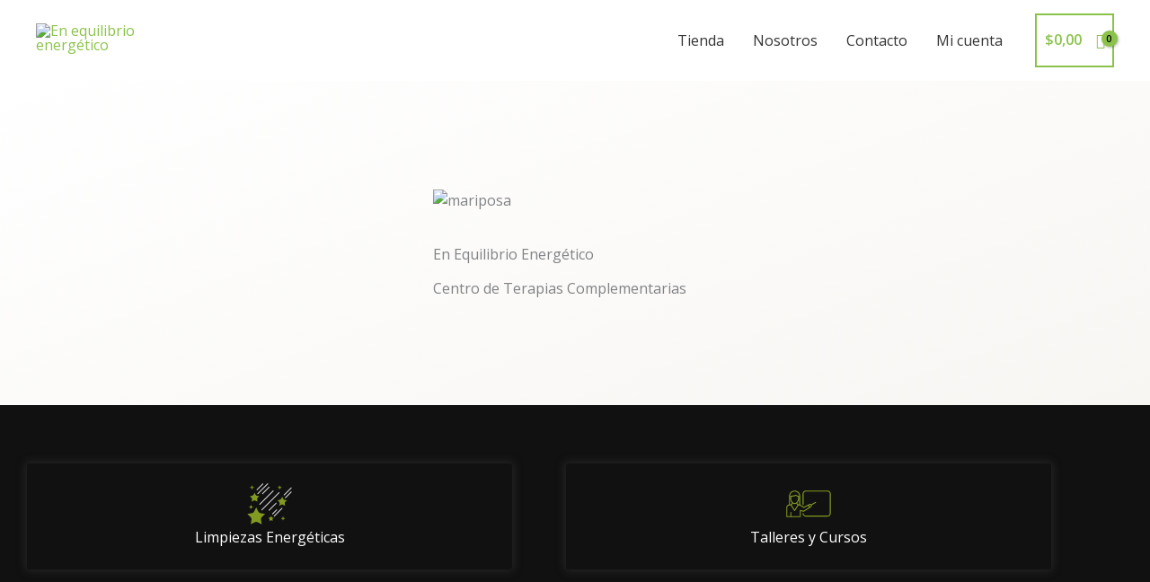

--- FILE ---
content_type: text/html; charset=UTF-8
request_url: https://enequilibrioenergetico.com.ar/
body_size: 106063
content:
<!DOCTYPE html>
<html lang="es">
<head>
<meta charset="UTF-8">
<meta name="viewport" content="width=device-width, initial-scale=1">
	<link rel="profile" href="https://gmpg.org/xfn/11"> 
	<title>En equilibrio energético &#8211; Centro de Terapias Complementarias</title>
<meta name='robots' content='max-image-preview:large' />
<link rel='dns-prefetch' href='//fonts.googleapis.com' />
<link rel="alternate" type="application/rss+xml" title="En equilibrio energético &raquo; Feed" href="https://enequilibrioenergetico.com.ar/feed/" />
<link rel="alternate" type="application/rss+xml" title="En equilibrio energético &raquo; Feed de los comentarios" href="https://enequilibrioenergetico.com.ar/comments/feed/" />
<link rel="alternate" title="oEmbed (JSON)" type="application/json+oembed" href="https://enequilibrioenergetico.com.ar/wp-json/oembed/1.0/embed?url=https%3A%2F%2Fenequilibrioenergetico.com.ar%2F" />
<link rel="alternate" title="oEmbed (XML)" type="text/xml+oembed" href="https://enequilibrioenergetico.com.ar/wp-json/oembed/1.0/embed?url=https%3A%2F%2Fenequilibrioenergetico.com.ar%2F&#038;format=xml" />
<style id='wp-img-auto-sizes-contain-inline-css'>
img:is([sizes=auto i],[sizes^="auto," i]){contain-intrinsic-size:3000px 1500px}
/*# sourceURL=wp-img-auto-sizes-contain-inline-css */
</style>

<link rel='stylesheet' id='astra-theme-css-css' href='https://enequilibrioenergetico.com.ar/wp-content/themes/astra/assets/css/minified/frontend.min.css?ver=4.12.0' media='all' />
<style id='astra-theme-css-inline-css'>
.ast-no-sidebar .entry-content .alignfull {margin-left: calc( -50vw + 50%);margin-right: calc( -50vw + 50%);max-width: 100vw;width: 100vw;}.ast-no-sidebar .entry-content .alignwide {margin-left: calc(-41vw + 50%);margin-right: calc(-41vw + 50%);max-width: unset;width: unset;}.ast-no-sidebar .entry-content .alignfull .alignfull,.ast-no-sidebar .entry-content .alignfull .alignwide,.ast-no-sidebar .entry-content .alignwide .alignfull,.ast-no-sidebar .entry-content .alignwide .alignwide,.ast-no-sidebar .entry-content .wp-block-column .alignfull,.ast-no-sidebar .entry-content .wp-block-column .alignwide{width: 100%;margin-left: auto;margin-right: auto;}.wp-block-gallery,.blocks-gallery-grid {margin: 0;}.wp-block-separator {max-width: 100px;}.wp-block-separator.is-style-wide,.wp-block-separator.is-style-dots {max-width: none;}.entry-content .has-2-columns .wp-block-column:first-child {padding-right: 10px;}.entry-content .has-2-columns .wp-block-column:last-child {padding-left: 10px;}@media (max-width: 782px) {.entry-content .wp-block-columns .wp-block-column {flex-basis: 100%;}.entry-content .has-2-columns .wp-block-column:first-child {padding-right: 0;}.entry-content .has-2-columns .wp-block-column:last-child {padding-left: 0;}}body .entry-content .wp-block-latest-posts {margin-left: 0;}body .entry-content .wp-block-latest-posts li {list-style: none;}.ast-no-sidebar .ast-container .entry-content .wp-block-latest-posts {margin-left: 0;}.ast-header-break-point .entry-content .alignwide {margin-left: auto;margin-right: auto;}.entry-content .blocks-gallery-item img {margin-bottom: auto;}.wp-block-pullquote {border-top: 4px solid #555d66;border-bottom: 4px solid #555d66;color: #40464d;}:root{--ast-post-nav-space:0;--ast-container-default-xlg-padding:6.67em;--ast-container-default-lg-padding:5.67em;--ast-container-default-slg-padding:4.34em;--ast-container-default-md-padding:3.34em;--ast-container-default-sm-padding:6.67em;--ast-container-default-xs-padding:2.4em;--ast-container-default-xxs-padding:1.4em;--ast-code-block-background:#EEEEEE;--ast-comment-inputs-background:#FAFAFA;--ast-normal-container-width:1200px;--ast-narrow-container-width:750px;--ast-blog-title-font-weight:normal;--ast-blog-meta-weight:inherit;--ast-global-color-primary:var(--ast-global-color-5);--ast-global-color-secondary:var(--ast-global-color-4);--ast-global-color-alternate-background:var(--ast-global-color-7);--ast-global-color-subtle-background:var(--ast-global-color-6);--ast-bg-style-guide:var( --ast-global-color-secondary,--ast-global-color-5 );--ast-shadow-style-guide:0px 0px 4px 0 #00000057;--ast-global-dark-bg-style:#fff;--ast-global-dark-lfs:#fbfbfb;--ast-widget-bg-color:#fafafa;--ast-wc-container-head-bg-color:#fbfbfb;--ast-title-layout-bg:#eeeeee;--ast-search-border-color:#e7e7e7;--ast-lifter-hover-bg:#e6e6e6;--ast-gallery-block-color:#000;--srfm-color-input-label:var(--ast-global-color-2);}html{font-size:100%;}a,.page-title{color:var(--ast-global-color-0);}a:hover,a:focus{color:var(--ast-global-color-1);}body,button,input,select,textarea,.ast-button,.ast-custom-button{font-family:'Open Sans',sans-serif;font-weight:400;font-size:16px;font-size:1rem;line-height:var(--ast-body-line-height,1.6em);}blockquote{color:var(--ast-global-color-3);}h1,h2,h3,h4,h5,h6,.entry-content :where(h1,h2,h3,h4,h5,h6),.entry-content :where(h1,h2,h3,h4,h5,h6) a,.site-title,.site-title a{font-family:'Vollkorn',serif;font-weight:700;}.site-title{font-size:25px;font-size:1.5625rem;display:none;}header .custom-logo-link img{max-width:150px;width:150px;}.astra-logo-svg{width:150px;}.site-header .site-description{font-size:15px;font-size:0.9375rem;display:none;}.entry-title{font-size:30px;font-size:1.875rem;}.archive .ast-article-post .ast-article-inner,.blog .ast-article-post .ast-article-inner,.archive .ast-article-post .ast-article-inner:hover,.blog .ast-article-post .ast-article-inner:hover{overflow:hidden;}h1,.entry-content :where(h1),.entry-content :where(h1) a{font-size:52px;font-size:3.25rem;font-family:'Vollkorn',serif;line-height:1.4em;}h2,.entry-content :where(h2),.entry-content :where(h2) a{font-size:34px;font-size:2.125rem;font-family:'Vollkorn',serif;line-height:1.3em;}h3,.entry-content :where(h3),.entry-content :where(h3) a{font-size:24px;font-size:1.5rem;font-family:'Vollkorn',serif;line-height:1.3em;}h4,.entry-content :where(h4),.entry-content :where(h4) a{font-size:20px;font-size:1.25rem;line-height:1.2em;font-family:'Vollkorn',serif;}h5,.entry-content :where(h5),.entry-content :where(h5) a{font-size:17px;font-size:1.0625rem;line-height:1.2em;font-family:'Vollkorn',serif;}h6,.entry-content :where(h6),.entry-content :where(h6) a{font-size:15px;font-size:0.9375rem;line-height:1.25em;font-family:'Vollkorn',serif;}::selection{background-color:var(--ast-global-color-0);color:#000000;}body,h1,h2,h3,h4,h5,h6,.entry-title a,.entry-content :where(h1,h2,h3,h4,h5,h6),.entry-content :where(h1,h2,h3,h4,h5,h6) a{color:var(--ast-global-color-3);}.tagcloud a:hover,.tagcloud a:focus,.tagcloud a.current-item{color:#000000;border-color:var(--ast-global-color-0);background-color:var(--ast-global-color-0);}input:focus,input[type="text"]:focus,input[type="email"]:focus,input[type="url"]:focus,input[type="password"]:focus,input[type="reset"]:focus,input[type="search"]:focus,textarea:focus{border-color:var(--ast-global-color-0);}input[type="radio"]:checked,input[type=reset],input[type="checkbox"]:checked,input[type="checkbox"]:hover:checked,input[type="checkbox"]:focus:checked,input[type=range]::-webkit-slider-thumb{border-color:var(--ast-global-color-0);background-color:var(--ast-global-color-0);box-shadow:none;}.site-footer a:hover + .post-count,.site-footer a:focus + .post-count{background:var(--ast-global-color-0);border-color:var(--ast-global-color-0);}.single .nav-links .nav-previous,.single .nav-links .nav-next{color:var(--ast-global-color-0);}.entry-meta,.entry-meta *{line-height:1.45;color:var(--ast-global-color-0);}.entry-meta a:not(.ast-button):hover,.entry-meta a:not(.ast-button):hover *,.entry-meta a:not(.ast-button):focus,.entry-meta a:not(.ast-button):focus *,.page-links > .page-link,.page-links .page-link:hover,.post-navigation a:hover{color:var(--ast-global-color-1);}#cat option,.secondary .calendar_wrap thead a,.secondary .calendar_wrap thead a:visited{color:var(--ast-global-color-0);}.secondary .calendar_wrap #today,.ast-progress-val span{background:var(--ast-global-color-0);}.secondary a:hover + .post-count,.secondary a:focus + .post-count{background:var(--ast-global-color-0);border-color:var(--ast-global-color-0);}.calendar_wrap #today > a{color:#000000;}.page-links .page-link,.single .post-navigation a{color:var(--ast-global-color-0);}.ast-search-menu-icon .search-form button.search-submit{padding:0 4px;}.ast-search-menu-icon form.search-form{padding-right:0;}.ast-search-menu-icon.slide-search input.search-field{width:0;}.ast-header-search .ast-search-menu-icon.ast-dropdown-active .search-form,.ast-header-search .ast-search-menu-icon.ast-dropdown-active .search-field:focus{transition:all 0.2s;}.search-form input.search-field:focus{outline:none;}.widget-title,.widget .wp-block-heading{font-size:22px;font-size:1.375rem;color:var(--ast-global-color-3);}.ast-search-menu-icon.slide-search a:focus-visible:focus-visible,.astra-search-icon:focus-visible,#close:focus-visible,a:focus-visible,.ast-menu-toggle:focus-visible,.site .skip-link:focus-visible,.wp-block-loginout input:focus-visible,.wp-block-search.wp-block-search__button-inside .wp-block-search__inside-wrapper,.ast-header-navigation-arrow:focus-visible,.woocommerce .wc-proceed-to-checkout > .checkout-button:focus-visible,.woocommerce .woocommerce-MyAccount-navigation ul li a:focus-visible,.ast-orders-table__row .ast-orders-table__cell:focus-visible,.woocommerce .woocommerce-order-details .order-again > .button:focus-visible,.woocommerce .woocommerce-message a.button.wc-forward:focus-visible,.woocommerce #minus_qty:focus-visible,.woocommerce #plus_qty:focus-visible,a#ast-apply-coupon:focus-visible,.woocommerce .woocommerce-info a:focus-visible,.woocommerce .astra-shop-summary-wrap a:focus-visible,.woocommerce a.wc-forward:focus-visible,#ast-apply-coupon:focus-visible,.woocommerce-js .woocommerce-mini-cart-item a.remove:focus-visible,#close:focus-visible,.button.search-submit:focus-visible,#search_submit:focus,.normal-search:focus-visible,.ast-header-account-wrap:focus-visible,.woocommerce .ast-on-card-button.ast-quick-view-trigger:focus,.astra-cart-drawer-close:focus,.ast-single-variation:focus,.ast-woocommerce-product-gallery__image:focus,.ast-button:focus,.woocommerce-product-gallery--with-images [data-controls="prev"]:focus-visible,.woocommerce-product-gallery--with-images [data-controls="next"]:focus-visible,.ast-builder-button-wrap:has(.ast-custom-button-link:focus),.ast-builder-button-wrap .ast-custom-button-link:focus{outline-style:dotted;outline-color:inherit;outline-width:thin;}input:focus,input[type="text"]:focus,input[type="email"]:focus,input[type="url"]:focus,input[type="password"]:focus,input[type="reset"]:focus,input[type="search"]:focus,input[type="number"]:focus,textarea:focus,.wp-block-search__input:focus,[data-section="section-header-mobile-trigger"] .ast-button-wrap .ast-mobile-menu-trigger-minimal:focus,.ast-mobile-popup-drawer.active .menu-toggle-close:focus,.woocommerce-ordering select.orderby:focus,#ast-scroll-top:focus,#coupon_code:focus,.woocommerce-page #comment:focus,.woocommerce #reviews #respond input#submit:focus,.woocommerce a.add_to_cart_button:focus,.woocommerce .button.single_add_to_cart_button:focus,.woocommerce .woocommerce-cart-form button:focus,.woocommerce .woocommerce-cart-form__cart-item .quantity .qty:focus,.woocommerce .woocommerce-billing-fields .woocommerce-billing-fields__field-wrapper .woocommerce-input-wrapper > .input-text:focus,.woocommerce #order_comments:focus,.woocommerce #place_order:focus,.woocommerce .woocommerce-address-fields .woocommerce-address-fields__field-wrapper .woocommerce-input-wrapper > .input-text:focus,.woocommerce .woocommerce-MyAccount-content form button:focus,.woocommerce .woocommerce-MyAccount-content .woocommerce-EditAccountForm .woocommerce-form-row .woocommerce-Input.input-text:focus,.woocommerce .ast-woocommerce-container .woocommerce-pagination ul.page-numbers li a:focus,body #content .woocommerce form .form-row .select2-container--default .select2-selection--single:focus,#ast-coupon-code:focus,.woocommerce.woocommerce-js .quantity input[type=number]:focus,.woocommerce-js .woocommerce-mini-cart-item .quantity input[type=number]:focus,.woocommerce p#ast-coupon-trigger:focus{border-style:dotted;border-color:inherit;border-width:thin;}input{outline:none;}.woocommerce-js input[type=text]:focus,.woocommerce-js input[type=email]:focus,.woocommerce-js textarea:focus,input[type=number]:focus,.comments-area textarea#comment:focus,.comments-area textarea#comment:active,.comments-area .ast-comment-formwrap input[type="text"]:focus,.comments-area .ast-comment-formwrap input[type="text"]:active{outline-style:unset;outline-color:inherit;outline-width:thin;}.site-logo-img img{ transition:all 0.2s linear;}body .ast-oembed-container *{position:absolute;top:0;width:100%;height:100%;left:0;}body .wp-block-embed-pocket-casts .ast-oembed-container *{position:unset;}.ast-single-post-featured-section + article {margin-top: 2em;}.site-content .ast-single-post-featured-section img {width: 100%;overflow: hidden;object-fit: cover;}.site > .ast-single-related-posts-container {margin-top: 0;}@media (min-width: 922px) {.ast-desktop .ast-container--narrow {max-width: var(--ast-narrow-container-width);margin: 0 auto;}}.ast-page-builder-template .hentry {margin: 0;}.ast-page-builder-template .site-content > .ast-container {max-width: 100%;padding: 0;}.ast-page-builder-template .site .site-content #primary {padding: 0;margin: 0;}.ast-page-builder-template .no-results {text-align: center;margin: 4em auto;}.ast-page-builder-template .ast-pagination {padding: 2em;}.ast-page-builder-template .entry-header.ast-no-title.ast-no-thumbnail {margin-top: 0;}.ast-page-builder-template .entry-header.ast-header-without-markup {margin-top: 0;margin-bottom: 0;}.ast-page-builder-template .entry-header.ast-no-title.ast-no-meta {margin-bottom: 0;}.ast-page-builder-template.single .post-navigation {padding-bottom: 2em;}.ast-page-builder-template.single-post .site-content > .ast-container {max-width: 100%;}.ast-page-builder-template .entry-header {margin-top: 4em;margin-left: auto;margin-right: auto;padding-left: 20px;padding-right: 20px;}.single.ast-page-builder-template .entry-header {padding-left: 20px;padding-right: 20px;}.ast-page-builder-template .ast-archive-description {margin: 4em auto 0;padding-left: 20px;padding-right: 20px;}.ast-page-builder-template.ast-no-sidebar .entry-content .alignwide {margin-left: 0;margin-right: 0;}@media (max-width:921.9px){#ast-desktop-header{display:none;}}@media (min-width:922px){#ast-mobile-header{display:none;}}.ast-site-header-cart .cart-container,.ast-edd-site-header-cart .ast-edd-cart-container {transition: all 0.2s linear;}.ast-site-header-cart .ast-woo-header-cart-info-wrap,.ast-edd-site-header-cart .ast-edd-header-cart-info-wrap {padding: 0 6px 0 2px;font-weight: 600;line-height: 2.7;display: inline-block;}.ast-site-header-cart i.astra-icon {font-size: 20px;font-size: 1.3em;font-style: normal;font-weight: normal;position: relative;padding: 0 2px;}.ast-site-header-cart i.astra-icon.no-cart-total:after,.ast-header-break-point.ast-header-custom-item-outside .ast-edd-header-cart-info-wrap,.ast-header-break-point.ast-header-custom-item-outside .ast-woo-header-cart-info-wrap {display: none;}.ast-site-header-cart.ast-menu-cart-fill i.astra-icon,.ast-edd-site-header-cart.ast-edd-menu-cart-fill span.astra-icon {font-size: 1.1em;}.astra-cart-drawer {position: fixed;display: block;visibility: hidden;overflow: auto;-webkit-overflow-scrolling: touch;z-index: 10000;background-color: var(--ast-global-color-primary,var(--ast-global-color-5));transform: translate3d(0,0,0);opacity: 0;will-change: transform;transition: 0.25s ease;}.woocommerce-mini-cart {position: relative;}.woocommerce-mini-cart::before {content: "";transition: .3s;}.woocommerce-mini-cart.ajax-mini-cart-qty-loading::before {position: absolute;top: 0;left: 0;right: 0;width: 100%;height: 100%;z-index: 5;background-color: var(--ast-global-color-primary,var(--ast-global-color-5));opacity: .5;}.astra-cart-drawer {width: 460px;height: 100%;left: 100%;top: 0px;opacity: 1;transform: translate3d(0%,0,0);}.astra-cart-drawer .astra-cart-drawer-header {position: absolute;width: 100%;text-align: left;text-transform: inherit;font-weight: 500;border-bottom: 1px solid var(--ast-border-color);padding: 1.34em;line-height: 1;z-index: 1;max-height: 3.5em;}.astra-cart-drawer .astra-cart-drawer-header .astra-cart-drawer-title {color: var(--ast-global-color-2);}.astra-cart-drawer .astra-cart-drawer-close .ast-close-svg {width: 22px;height: 22px;}.astra-cart-drawer .astra-cart-drawer-content,.astra-cart-drawer .astra-cart-drawer-content .widget_shopping_cart,.astra-cart-drawer .astra-cart-drawer-content .widget_shopping_cart_content {height: 100%;}.astra-cart-drawer .astra-cart-drawer-content {padding-top: 3.5em;}.astra-cart-drawer .ast-mini-cart-price-wrap .multiply-symbol{padding: 0 0.5em;}.astra-cart-drawer .astra-cart-drawer-content .woocommerce-mini-cart-item .ast-mini-cart-price-wrap {float: right;margin-top: 0.5em;max-width: 50%;}.astra-cart-drawer .astra-cart-drawer-content .woocommerce-mini-cart-item .variation {margin-top: 0.5em;margin-bottom: 0.5em;}.astra-cart-drawer .astra-cart-drawer-content .woocommerce-mini-cart-item .variation dt {font-weight: 500;}.astra-cart-drawer .astra-cart-drawer-content .widget_shopping_cart_content {display: flex;flex-direction: column;overflow: hidden;}.astra-cart-drawer .astra-cart-drawer-content .widget_shopping_cart_content ul li {min-height: 60px;}.woocommerce-js .astra-cart-drawer .astra-cart-drawer-content .woocommerce-mini-cart__total {display: flex;justify-content: space-between;padding: 0.7em 1.34em;margin-bottom: 0;}.woocommerce-js .astra-cart-drawer .astra-cart-drawer-content .woocommerce-mini-cart__total strong,.woocommerce-js .astra-cart-drawer .astra-cart-drawer-content .woocommerce-mini-cart__total .amount {width: 50%;}.astra-cart-drawer .astra-cart-drawer-content .woocommerce-mini-cart {padding: 1.3em;flex: 1;overflow: auto;}.astra-cart-drawer .astra-cart-drawer-content .woocommerce-mini-cart a.remove {width: 20px;height: 20px;line-height: 16px;}.astra-cart-drawer .astra-cart-drawer-content .woocommerce-mini-cart__total {padding: 1em 1.5em;margin: 0;text-align: center;}.astra-cart-drawer .astra-cart-drawer-content .woocommerce-mini-cart__buttons {padding: 1.34em;text-align: center;margin-bottom: 0;}.astra-cart-drawer .astra-cart-drawer-content .woocommerce-mini-cart__buttons .button.checkout {margin-right: 0;}.astra-cart-drawer .astra-cart-drawer-content .woocommerce-mini-cart__buttons a{width: 100%;}.woocommerce-js .astra-cart-drawer .astra-cart-drawer-content .woocommerce-mini-cart__buttons a:nth-last-child(1) {margin-bottom: 0;}.astra-cart-drawer .astra-cart-drawer-content .edd-cart-item {padding: .5em 2.6em .5em 1.5em;}.astra-cart-drawer .astra-cart-drawer-content .edd-cart-item .edd-remove-from-cart::after {width: 20px;height: 20px;line-height: 16px;}.astra-cart-drawer .astra-cart-drawer-content .edd-cart-number-of-items {padding: 1em 1.5em 1em 1.5em;margin-bottom: 0;text-align: center;}.astra-cart-drawer .astra-cart-drawer-content .edd_total {padding: .5em 1.5em;margin: 0;text-align: center;}.astra-cart-drawer .astra-cart-drawer-content .cart_item.edd_checkout {padding: 1em 1.5em 0;text-align: center;margin-top: 0;}.astra-cart-drawer .widget_shopping_cart_content > .woocommerce-mini-cart__empty-message {display: none;}.astra-cart-drawer .woocommerce-mini-cart__empty-message,.astra-cart-drawer .cart_item.empty {text-align: center;margin-top: 10px;}body.admin-bar .astra-cart-drawer {padding-top: 32px;}@media (max-width: 782px) {body.admin-bar .astra-cart-drawer {padding-top: 46px;}}.ast-mobile-cart-active body.ast-hfb-header {overflow: hidden;}.ast-mobile-cart-active .astra-mobile-cart-overlay {opacity: 1;cursor: pointer;visibility: visible;z-index: 999;}.ast-mini-cart-empty-wrap {display: flex;flex-wrap: wrap;height: 100%;align-items: flex-end;}.ast-mini-cart-empty-wrap > * {width: 100%;}.astra-cart-drawer-content .ast-mini-cart-empty {height: 100%;display: flex;flex-direction: column;justify-content: space-between;text-align: center;}.astra-cart-drawer-content .ast-mini-cart-empty .ast-mini-cart-message {display: flex;align-items: center;justify-content: center;height: 100%;padding: 1.34em;}@media (min-width: 546px) {.astra-cart-drawer .astra-cart-drawer-content.ast-large-view .woocommerce-mini-cart__buttons {display: flex;}.woocommerce-js .astra-cart-drawer .astra-cart-drawer-content.ast-large-view .woocommerce-mini-cart__buttons a,.woocommerce-js .astra-cart-drawer .astra-cart-drawer-content.ast-large-view .woocommerce-mini-cart__buttons a.checkout {margin-top: 0;margin-bottom: 0;}}.ast-site-header-cart .cart-container:focus-visible {display: inline-block;}.ast-site-header-cart i.astra-icon:after {content: attr(data-cart-total);position: absolute;font-family: 'Open Sans',sans-serif;font-style: normal;top: -10px;right: -12px;font-weight: bold;box-shadow: 1px 1px 3px 0px rgba(0,0,0,0.3);font-size: 11px;padding-left: 0px;padding-right: 1px;line-height: 17px;letter-spacing: -.5px;height: 18px;min-width: 18px;border-radius: 99px;text-align: center;z-index: 3;}li.woocommerce-custom-menu-item .ast-site-header-cart i.astra-icon:after,li.edd-custom-menu-item .ast-edd-site-header-cart span.astra-icon:after {padding-left: 2px;}.astra-cart-drawer .astra-cart-drawer-close {position: absolute;top: 0.5em;right: 0;border: none;margin: 0;padding: .6em 1em .4em;color: var(--ast-global-color-2);background-color: transparent;}.astra-mobile-cart-overlay {background-color: rgba(0,0,0,0.4);position: fixed;top: 0;right: 0;bottom: 0;left: 0;visibility: hidden;opacity: 0;transition: opacity 0.2s ease-in-out;}.astra-cart-drawer .astra-cart-drawer-content .edd-cart-item .edd-remove-from-cart {right: 1.2em;}.ast-header-break-point.ast-woocommerce-cart-menu.ast-hfb-header .ast-cart-menu-wrap,.ast-header-break-point.ast-hfb-header .ast-cart-menu-wrap,.ast-header-break-point .ast-edd-site-header-cart-wrap .ast-edd-cart-menu-wrap {width: auto;height: 2em;font-size: 1.4em;line-height: 2;vertical-align: middle;text-align: right;}.woocommerce-js .astra-cart-drawer .astra-cart-drawer-content .woocommerce-mini-cart__buttons .button:not(.checkout):not(.ast-continue-shopping) {margin-right: 10px;}.woocommerce-js .astra-cart-drawer .astra-cart-drawer-content .woocommerce-mini-cart__buttons .button:not(.checkout):not(.ast-continue-shopping),.ast-site-header-cart .widget_shopping_cart .buttons .button:not(.checkout),.ast-site-header-cart .ast-site-header-cart-data .ast-mini-cart-empty .woocommerce-mini-cart__buttons a.button {background-color: transparent;border-style: solid;border-width: 1px;border-color: var(--ast-global-color-0);color: var(--ast-global-color-0);}.woocommerce-js .astra-cart-drawer .astra-cart-drawer-content .woocommerce-mini-cart__buttons .button:not(.checkout):not(.ast-continue-shopping):hover,.ast-site-header-cart .widget_shopping_cart .buttons .button:not(.checkout):hover {border-color: var(--ast-global-color-1);color: var(--ast-global-color-1);}.woocommerce-js .astra-cart-drawer .astra-cart-drawer-content .woocommerce-mini-cart__buttons a.checkout {margin-left: 0;margin-top: 10px;border-style: solid;border-width: 2px;border-color: var(--ast-global-color-0);}.woocommerce-js .astra-cart-drawer .astra-cart-drawer-content .woocommerce-mini-cart__buttons a.checkout:hover {border-color: var(--ast-global-color-1);}.woocommerce-js .astra-cart-drawer .astra-cart-drawer-content .woocommerce-mini-cart__total strong{padding-right: .5em;text-align: left;font-weight: 500;}.woocommerce-js .astra-cart-drawer .astra-cart-drawer-content .woocommerce-mini-cart__total .amount{text-align: right;}.astra-cart-drawer.active {transform: translate3d(-100%,0,0);visibility: visible;}.ast-site-header-cart.ast-menu-cart-outline .ast-cart-menu-wrap,.ast-site-header-cart.ast-menu-cart-fill .ast-cart-menu-wrap,.ast-edd-site-header-cart.ast-edd-menu-cart-outline .ast-edd-cart-menu-wrap,.ast-edd-site-header-cart.ast-edd-menu-cart-fill .ast-edd-cart-menu-wrap {line-height: 1.8;}.ast-site-header-cart .cart-container *,.ast-edd-site-header-cart .ast-edd-cart-container * {transition: all 0s linear;}@media (max-width:921px){.astra-cart-drawer.active{width:80%;}}@media (max-width:544px){.astra-cart-drawer.active{width:100%;}}.wp-block-buttons.aligncenter{justify-content:center;}@media (max-width:782px){.entry-content .wp-block-columns .wp-block-column{margin-left:0px;}}.wp-block-image.aligncenter{margin-left:auto;margin-right:auto;}.wp-block-table.aligncenter{margin-left:auto;margin-right:auto;}.wp-block-buttons .wp-block-button.is-style-outline .wp-block-button__link.wp-element-button,.ast-outline-button,.wp-block-uagb-buttons-child .uagb-buttons-repeater.ast-outline-button{border-color:var(--ast-global-color-0);border-top-width:2px;border-right-width:2px;border-bottom-width:2px;border-left-width:2px;font-family:inherit;font-weight:600;font-size:14px;font-size:0.875rem;line-height:1em;border-top-left-radius:5px;border-top-right-radius:5px;border-bottom-right-radius:5px;border-bottom-left-radius:5px;}.wp-block-button.is-style-outline .wp-block-button__link:hover,.wp-block-buttons .wp-block-button.is-style-outline .wp-block-button__link:focus,.wp-block-buttons .wp-block-button.is-style-outline > .wp-block-button__link:not(.has-text-color):hover,.wp-block-buttons .wp-block-button.wp-block-button__link.is-style-outline:not(.has-text-color):hover,.ast-outline-button:hover,.ast-outline-button:focus,.wp-block-uagb-buttons-child .uagb-buttons-repeater.ast-outline-button:hover,.wp-block-uagb-buttons-child .uagb-buttons-repeater.ast-outline-button:focus{background-color:var(--ast-global-color-1);}.wp-block-button .wp-block-button__link.wp-element-button.is-style-outline:not(.has-background),.wp-block-button.is-style-outline>.wp-block-button__link.wp-element-button:not(.has-background),.ast-outline-button{background-color:var(--ast-global-color-0);}.entry-content[data-ast-blocks-layout] > figure{margin-bottom:1em;}.elementor-widget-container .elementor-loop-container .e-loop-item[data-elementor-type="loop-item"]{width:100%;}.review-rating{display:flex;align-items:center;order:2;}@media (max-width:921px){.ast-left-sidebar #content > .ast-container{display:flex;flex-direction:column-reverse;width:100%;}.ast-separate-container .ast-article-post,.ast-separate-container .ast-article-single{padding:1.5em 2.14em;}.ast-author-box img.avatar{margin:20px 0 0 0;}}@media (min-width:922px){.ast-separate-container.ast-right-sidebar #primary,.ast-separate-container.ast-left-sidebar #primary{border:0;}.search-no-results.ast-separate-container #primary{margin-bottom:4em;}}.elementor-widget-button .elementor-button{border-style:solid;text-decoration:none;border-top-width:0;border-right-width:0;border-left-width:0;border-bottom-width:0;}body .elementor-button.elementor-size-sm,body .elementor-button.elementor-size-xs,body .elementor-button.elementor-size-md,body .elementor-button.elementor-size-lg,body .elementor-button.elementor-size-xl,body .elementor-button{border-top-left-radius:5px;border-top-right-radius:5px;border-bottom-right-radius:5px;border-bottom-left-radius:5px;padding-top:17px;padding-right:34px;padding-bottom:17px;padding-left:34px;}.elementor-widget-button .elementor-button{border-color:var(--ast-global-color-0);background-color:var(--ast-global-color-0);}.elementor-widget-button .elementor-button:hover,.elementor-widget-button .elementor-button:focus{color:var(--ast-global-color-5);background-color:var(--ast-global-color-1);border-color:var(--ast-global-color-1);}.wp-block-button .wp-block-button__link ,.elementor-widget-button .elementor-button,.elementor-widget-button .elementor-button:visited{color:var(--ast-global-color-5);}.elementor-widget-button .elementor-button{font-weight:600;font-size:14px;font-size:0.875rem;line-height:1em;text-transform:uppercase;}body .elementor-button.elementor-size-sm,body .elementor-button.elementor-size-xs,body .elementor-button.elementor-size-md,body .elementor-button.elementor-size-lg,body .elementor-button.elementor-size-xl,body .elementor-button{font-size:14px;font-size:0.875rem;}.wp-block-button .wp-block-button__link:hover,.wp-block-button .wp-block-button__link:focus{color:var(--ast-global-color-5);background-color:var(--ast-global-color-1);border-color:var(--ast-global-color-1);}.elementor-widget-heading h1.elementor-heading-title{line-height:1.4em;}.elementor-widget-heading h2.elementor-heading-title{line-height:1.3em;}.elementor-widget-heading h3.elementor-heading-title{line-height:1.3em;}.elementor-widget-heading h4.elementor-heading-title{line-height:1.2em;}.elementor-widget-heading h5.elementor-heading-title{line-height:1.2em;}.elementor-widget-heading h6.elementor-heading-title{line-height:1.25em;}.wp-block-button .wp-block-button__link{border-top-width:0;border-right-width:0;border-left-width:0;border-bottom-width:0;border-color:var(--ast-global-color-0);background-color:var(--ast-global-color-0);color:var(--ast-global-color-5);font-family:inherit;font-weight:600;line-height:1em;text-transform:uppercase;font-size:14px;font-size:0.875rem;border-top-left-radius:5px;border-top-right-radius:5px;border-bottom-right-radius:5px;border-bottom-left-radius:5px;padding-top:17px;padding-right:34px;padding-bottom:17px;padding-left:34px;}.menu-toggle,button,.ast-button,.ast-custom-button,.button,input#submit,input[type="button"],input[type="submit"],input[type="reset"]{border-style:solid;border-top-width:0;border-right-width:0;border-left-width:0;border-bottom-width:0;color:var(--ast-global-color-5);border-color:var(--ast-global-color-0);background-color:var(--ast-global-color-0);padding-top:17px;padding-right:34px;padding-bottom:17px;padding-left:34px;font-family:inherit;font-weight:600;font-size:14px;font-size:0.875rem;line-height:1em;text-transform:uppercase;border-top-left-radius:5px;border-top-right-radius:5px;border-bottom-right-radius:5px;border-bottom-left-radius:5px;}button:focus,.menu-toggle:hover,button:hover,.ast-button:hover,.ast-custom-button:hover .button:hover,.ast-custom-button:hover ,input[type=reset]:hover,input[type=reset]:focus,input#submit:hover,input#submit:focus,input[type="button"]:hover,input[type="button"]:focus,input[type="submit"]:hover,input[type="submit"]:focus{color:var(--ast-global-color-5);background-color:var(--ast-global-color-1);border-color:var(--ast-global-color-1);}@media (max-width:921px){.ast-mobile-header-stack .main-header-bar .ast-search-menu-icon{display:inline-block;}.ast-header-break-point.ast-header-custom-item-outside .ast-mobile-header-stack .main-header-bar .ast-search-icon{margin:0;}.ast-comment-avatar-wrap img{max-width:2.5em;}.ast-comment-meta{padding:0 1.8888em 1.3333em;}.ast-separate-container .ast-comment-list li.depth-1{padding:1.5em 2.14em;}.ast-separate-container .comment-respond{padding:2em 2.14em;}}@media (min-width:544px){.ast-container{max-width:100%;}}@media (max-width:544px){.ast-separate-container .ast-article-post,.ast-separate-container .ast-article-single,.ast-separate-container .comments-title,.ast-separate-container .ast-archive-description{padding:1.5em 1em;}.ast-separate-container #content .ast-container{padding-left:0.54em;padding-right:0.54em;}.ast-separate-container .ast-comment-list .bypostauthor{padding:.5em;}.ast-search-menu-icon.ast-dropdown-active .search-field{width:170px;}} #ast-mobile-header .ast-site-header-cart-li a{pointer-events:none;}body,.ast-separate-container{background-color:var(--ast-global-color-4);background-image:none;}.ast-no-sidebar.ast-separate-container .entry-content .alignfull {margin-left: -6.67em;margin-right: -6.67em;width: auto;}@media (max-width: 1200px) {.ast-no-sidebar.ast-separate-container .entry-content .alignfull {margin-left: -2.4em;margin-right: -2.4em;}}@media (max-width: 768px) {.ast-no-sidebar.ast-separate-container .entry-content .alignfull {margin-left: -2.14em;margin-right: -2.14em;}}@media (max-width: 544px) {.ast-no-sidebar.ast-separate-container .entry-content .alignfull {margin-left: -1em;margin-right: -1em;}}.ast-no-sidebar.ast-separate-container .entry-content .alignwide {margin-left: -20px;margin-right: -20px;}.ast-no-sidebar.ast-separate-container .entry-content .wp-block-column .alignfull,.ast-no-sidebar.ast-separate-container .entry-content .wp-block-column .alignwide {margin-left: auto;margin-right: auto;width: 100%;}@media (max-width:921px){.site-title{display:none;}.site-header .site-description{display:none;}h1,.entry-content :where(h1),.entry-content :where(h1) a{font-size:30px;}h2,.entry-content :where(h2),.entry-content :where(h2) a{font-size:25px;}h3,.entry-content :where(h3),.entry-content :where(h3) a{font-size:20px;}.astra-logo-svg{width:120px;}header .custom-logo-link img,.ast-header-break-point .site-logo-img .custom-mobile-logo-link img{max-width:120px;width:120px;}}@media (max-width:544px){.site-title{display:none;}.site-header .site-description{display:none;}h1,.entry-content :where(h1),.entry-content :where(h1) a{font-size:30px;}h2,.entry-content :where(h2),.entry-content :where(h2) a{font-size:20px;}h3,.entry-content :where(h3),.entry-content :where(h3) a{font-size:20px;}h4,.entry-content :where(h4),.entry-content :where(h4) a{font-size:17px;font-size:1.0625rem;}h5,.entry-content :where(h5),.entry-content :where(h5) a{font-size:16px;font-size:1rem;}header .custom-logo-link img,.ast-header-break-point .site-branding img,.ast-header-break-point .custom-logo-link img{max-width:100px;width:100px;}.astra-logo-svg{width:100px;}.astra-logo-svg:not(.sticky-custom-logo .astra-logo-svg,.transparent-custom-logo .astra-logo-svg,.advanced-header-logo .astra-logo-svg){height:47px;}.ast-header-break-point .site-logo-img .custom-mobile-logo-link img{max-width:100px;}}@media (max-width:921px){html{font-size:91.2%;}}@media (max-width:544px){html{font-size:91.2%;}}@media (min-width:922px){.ast-container{max-width:1240px;}}@font-face {font-family: "Astra";src: url(https://enequilibrioenergetico.com.ar/wp-content/themes/astra/assets/fonts/astra.woff) format("woff"),url(https://enequilibrioenergetico.com.ar/wp-content/themes/astra/assets/fonts/astra.ttf) format("truetype"),url(https://enequilibrioenergetico.com.ar/wp-content/themes/astra/assets/fonts/astra.svg#astra) format("svg");font-weight: normal;font-style: normal;font-display: fallback;}@media (min-width:922px){.main-header-menu .sub-menu .menu-item.ast-left-align-sub-menu:hover > .sub-menu,.main-header-menu .sub-menu .menu-item.ast-left-align-sub-menu.focus > .sub-menu{margin-left:-2px;}}.site .comments-area{padding-bottom:3em;}.footer-widget-area[data-section^="section-fb-html-"] .ast-builder-html-element{text-align:center;}.astra-icon-down_arrow::after {content: "\e900";font-family: Astra;}.astra-icon-close::after {content: "\e5cd";font-family: Astra;}.astra-icon-drag_handle::after {content: "\e25d";font-family: Astra;}.astra-icon-format_align_justify::after {content: "\e235";font-family: Astra;}.astra-icon-menu::after {content: "\e5d2";font-family: Astra;}.astra-icon-reorder::after {content: "\e8fe";font-family: Astra;}.astra-icon-search::after {content: "\e8b6";font-family: Astra;}.astra-icon-zoom_in::after {content: "\e56b";font-family: Astra;}.astra-icon-check-circle::after {content: "\e901";font-family: Astra;}.astra-icon-shopping-cart::after {content: "\f07a";font-family: Astra;}.astra-icon-shopping-bag::after {content: "\f290";font-family: Astra;}.astra-icon-shopping-basket::after {content: "\f291";font-family: Astra;}.astra-icon-circle-o::after {content: "\e903";font-family: Astra;}.astra-icon-certificate::after {content: "\e902";font-family: Astra;}blockquote {padding: 1.2em;}:root .has-ast-global-color-0-color{color:var(--ast-global-color-0);}:root .has-ast-global-color-0-background-color{background-color:var(--ast-global-color-0);}:root .wp-block-button .has-ast-global-color-0-color{color:var(--ast-global-color-0);}:root .wp-block-button .has-ast-global-color-0-background-color{background-color:var(--ast-global-color-0);}:root .has-ast-global-color-1-color{color:var(--ast-global-color-1);}:root .has-ast-global-color-1-background-color{background-color:var(--ast-global-color-1);}:root .wp-block-button .has-ast-global-color-1-color{color:var(--ast-global-color-1);}:root .wp-block-button .has-ast-global-color-1-background-color{background-color:var(--ast-global-color-1);}:root .has-ast-global-color-2-color{color:var(--ast-global-color-2);}:root .has-ast-global-color-2-background-color{background-color:var(--ast-global-color-2);}:root .wp-block-button .has-ast-global-color-2-color{color:var(--ast-global-color-2);}:root .wp-block-button .has-ast-global-color-2-background-color{background-color:var(--ast-global-color-2);}:root .has-ast-global-color-3-color{color:var(--ast-global-color-3);}:root .has-ast-global-color-3-background-color{background-color:var(--ast-global-color-3);}:root .wp-block-button .has-ast-global-color-3-color{color:var(--ast-global-color-3);}:root .wp-block-button .has-ast-global-color-3-background-color{background-color:var(--ast-global-color-3);}:root .has-ast-global-color-4-color{color:var(--ast-global-color-4);}:root .has-ast-global-color-4-background-color{background-color:var(--ast-global-color-4);}:root .wp-block-button .has-ast-global-color-4-color{color:var(--ast-global-color-4);}:root .wp-block-button .has-ast-global-color-4-background-color{background-color:var(--ast-global-color-4);}:root .has-ast-global-color-5-color{color:var(--ast-global-color-5);}:root .has-ast-global-color-5-background-color{background-color:var(--ast-global-color-5);}:root .wp-block-button .has-ast-global-color-5-color{color:var(--ast-global-color-5);}:root .wp-block-button .has-ast-global-color-5-background-color{background-color:var(--ast-global-color-5);}:root .has-ast-global-color-6-color{color:var(--ast-global-color-6);}:root .has-ast-global-color-6-background-color{background-color:var(--ast-global-color-6);}:root .wp-block-button .has-ast-global-color-6-color{color:var(--ast-global-color-6);}:root .wp-block-button .has-ast-global-color-6-background-color{background-color:var(--ast-global-color-6);}:root .has-ast-global-color-7-color{color:var(--ast-global-color-7);}:root .has-ast-global-color-7-background-color{background-color:var(--ast-global-color-7);}:root .wp-block-button .has-ast-global-color-7-color{color:var(--ast-global-color-7);}:root .wp-block-button .has-ast-global-color-7-background-color{background-color:var(--ast-global-color-7);}:root .has-ast-global-color-8-color{color:var(--ast-global-color-8);}:root .has-ast-global-color-8-background-color{background-color:var(--ast-global-color-8);}:root .wp-block-button .has-ast-global-color-8-color{color:var(--ast-global-color-8);}:root .wp-block-button .has-ast-global-color-8-background-color{background-color:var(--ast-global-color-8);}:root{--ast-global-color-0:#8bc34a;--ast-global-color-1:#7baf42;--ast-global-color-2:#111111;--ast-global-color-3:#333333;--ast-global-color-4:#f8f6f3;--ast-global-color-5:#ffffff;--ast-global-color-6:#001524;--ast-global-color-7:#424242;--ast-global-color-8:#000000;}:root {--ast-border-color : #dddddd;}.ast-single-entry-banner {-js-display: flex;display: flex;flex-direction: column;justify-content: center;text-align: center;position: relative;background: var(--ast-title-layout-bg);}.ast-single-entry-banner[data-banner-layout="layout-1"] {max-width: 1200px;background: inherit;padding: 20px 0;}.ast-single-entry-banner[data-banner-width-type="custom"] {margin: 0 auto;width: 100%;}.ast-single-entry-banner + .site-content .entry-header {margin-bottom: 0;}.site .ast-author-avatar {--ast-author-avatar-size: ;}a.ast-underline-text {text-decoration: underline;}.ast-container > .ast-terms-link {position: relative;display: block;}a.ast-button.ast-badge-tax {padding: 4px 8px;border-radius: 3px;font-size: inherit;}header.entry-header{text-align:left;}header.entry-header .entry-title{font-size:30px;font-size:1.875rem;}header.entry-header > *:not(:last-child){margin-bottom:10px;}@media (max-width:921px){header.entry-header{text-align:left;}}@media (max-width:544px){header.entry-header{text-align:left;}}.ast-archive-entry-banner {-js-display: flex;display: flex;flex-direction: column;justify-content: center;text-align: center;position: relative;background: var(--ast-title-layout-bg);}.ast-archive-entry-banner[data-banner-width-type="custom"] {margin: 0 auto;width: 100%;}.ast-archive-entry-banner[data-banner-layout="layout-1"] {background: inherit;padding: 20px 0;text-align: left;}body.archive .ast-archive-description{max-width:1200px;width:100%;text-align:left;padding-top:3em;padding-right:3em;padding-bottom:3em;padding-left:3em;}body.archive .ast-archive-description .ast-archive-title,body.archive .ast-archive-description .ast-archive-title *{font-size:40px;font-size:2.5rem;}body.archive .ast-archive-description > *:not(:last-child){margin-bottom:10px;}@media (max-width:921px){body.archive .ast-archive-description{text-align:left;}}@media (max-width:544px){body.archive .ast-archive-description{text-align:left;}}.ast-breadcrumbs .trail-browse,.ast-breadcrumbs .trail-items,.ast-breadcrumbs .trail-items li{display:inline-block;margin:0;padding:0;border:none;background:inherit;text-indent:0;text-decoration:none;}.ast-breadcrumbs .trail-browse{font-size:inherit;font-style:inherit;font-weight:inherit;color:inherit;}.ast-breadcrumbs .trail-items{list-style:none;}.trail-items li::after{padding:0 0.3em;content:"\00bb";}.trail-items li:last-of-type::after{display:none;}h1,h2,h3,h4,h5,h6,.entry-content :where(h1,h2,h3,h4,h5,h6){color:var(--ast-global-color-2);}@media (max-width:921px){.ast-builder-grid-row-container.ast-builder-grid-row-tablet-3-firstrow .ast-builder-grid-row > *:first-child,.ast-builder-grid-row-container.ast-builder-grid-row-tablet-3-lastrow .ast-builder-grid-row > *:last-child{grid-column:1 / -1;}}@media (max-width:544px){.ast-builder-grid-row-container.ast-builder-grid-row-mobile-3-firstrow .ast-builder-grid-row > *:first-child,.ast-builder-grid-row-container.ast-builder-grid-row-mobile-3-lastrow .ast-builder-grid-row > *:last-child{grid-column:1 / -1;}}.ast-builder-layout-element .ast-site-identity{margin-bottom:5px;}.ast-builder-layout-element[data-section="title_tagline"]{display:flex;}@media (max-width:921px){.ast-header-break-point .ast-builder-layout-element[data-section="title_tagline"]{display:flex;}}@media (max-width:544px){.ast-header-break-point .ast-builder-layout-element[data-section="title_tagline"]{display:flex;}}.ast-builder-menu-2{font-family:inherit;font-weight:inherit;}.ast-builder-menu-2 .menu-item > .menu-link{font-size:16px;font-size:1rem;color:var(--ast-global-color-3);}.ast-builder-menu-2 .menu-item > .ast-menu-toggle{color:var(--ast-global-color-3);}.ast-builder-menu-2 .menu-item:hover > .menu-link,.ast-builder-menu-2 .inline-on-mobile .menu-item:hover > .ast-menu-toggle{color:var(--ast-global-color-0);}.ast-builder-menu-2 .menu-item:hover > .ast-menu-toggle{color:var(--ast-global-color-0);}.ast-builder-menu-2 .menu-item.current-menu-item > .menu-link,.ast-builder-menu-2 .inline-on-mobile .menu-item.current-menu-item > .ast-menu-toggle,.ast-builder-menu-2 .current-menu-ancestor > .menu-link{color:var(--ast-global-color-0);}.ast-builder-menu-2 .menu-item.current-menu-item > .ast-menu-toggle{color:var(--ast-global-color-0);}.ast-builder-menu-2 .sub-menu,.ast-builder-menu-2 .inline-on-mobile .sub-menu{border-top-width:2px;border-bottom-width:0px;border-right-width:0px;border-left-width:0px;border-color:var(--ast-global-color-0);border-style:solid;}.ast-builder-menu-2 .sub-menu .sub-menu{top:-2px;}.ast-builder-menu-2 .main-header-menu > .menu-item > .sub-menu,.ast-builder-menu-2 .main-header-menu > .menu-item > .astra-full-megamenu-wrapper{margin-top:0px;}.ast-desktop .ast-builder-menu-2 .main-header-menu > .menu-item > .sub-menu:before,.ast-desktop .ast-builder-menu-2 .main-header-menu > .menu-item > .astra-full-megamenu-wrapper:before{height:calc( 0px + 2px + 5px );}.ast-desktop .ast-builder-menu-2 .menu-item .sub-menu .menu-link{border-style:none;}@media (max-width:921px){.ast-header-break-point .ast-builder-menu-2 .main-header-menu .menu-item > .menu-link{padding-top:10px;padding-bottom:10px;padding-left:20px;padding-right:20px;}.ast-header-break-point .ast-builder-menu-2 .menu-item.menu-item-has-children > .ast-menu-toggle{top:10px;right:calc( 20px - 0.907em );}.ast-builder-menu-2 .inline-on-mobile .menu-item.menu-item-has-children > .ast-menu-toggle{right:-15px;}.ast-builder-menu-2 .menu-item-has-children > .menu-link:after{content:unset;}.ast-builder-menu-2 .main-header-menu,.ast-header-break-point .ast-builder-menu-2 .main-header-menu{margin-top:0px;margin-bottom:0px;margin-left:0px;margin-right:0px;}.ast-builder-menu-2 .main-header-menu > .menu-item > .sub-menu,.ast-builder-menu-2 .main-header-menu > .menu-item > .astra-full-megamenu-wrapper{margin-top:0;}.ast-builder-menu-2 .main-header-menu,.ast-builder-menu-2 .main-header-menu .sub-menu{background-color:var(--ast-global-color-5);background-image:none;}}@media (max-width:544px){.ast-header-break-point .ast-builder-menu-2 .menu-item.menu-item-has-children > .ast-menu-toggle{top:0;}.ast-builder-menu-2 .main-header-menu > .menu-item > .sub-menu,.ast-builder-menu-2 .main-header-menu > .menu-item > .astra-full-megamenu-wrapper{margin-top:0;}}.ast-builder-menu-2{display:flex;}@media (max-width:921px){.ast-header-break-point .ast-builder-menu-2{display:flex;}}@media (max-width:544px){.ast-header-break-point .ast-builder-menu-2{display:flex;}}.ast-header-account-type-icon{-js-display:inline-flex;display:inline-flex;align-self:center;vertical-align:middle;}.ast-header-account-type-avatar .avatar{display:inline;border-radius:100%;max-width:100%;}.as.site-header-focus-item.ast-header-account:hover > .customize-partial-edit-shortcut{opacity:0;}.site-header-focus-item.ast-header-account:hover > * > .customize-partial-edit-shortcut{opacity:1;}.ast-header-account-wrap .ast-header-account-type-icon .ahfb-svg-iconset svg path:not( .ast-hf-account-unfill ),.ast-header-account-wrap .ast-header-account-type-icon .ahfb-svg-iconset svg circle{fill:var(--ast-global-color-0);}.ast-mobile-popup-content .ast-header-account-wrap .ast-header-account-type-icon .ahfb-svg-iconset svg path:not( .ast-hf-account-unfill ),.ast-mobile-popup-content .ast-header-account-wrap .ast-header-account-type-icon .ahfb-svg-iconset svg circle{fill:var(--ast-global-color-0);}.ast-header-account-wrap .ast-header-account-type-icon .ahfb-svg-iconset svg{height:18px;width:18px;}.ast-header-account-wrap .ast-header-account-type-avatar .avatar{width:40px;}@media (max-width:921px){.ast-header-account-wrap .ast-header-account-type-icon .ahfb-svg-iconset svg{height:18px;width:18px;}.ast-header-account-wrap .ast-header-account-type-avatar .avatar{width:40px;}.ast-header-account-wrap{margin-top:20px;margin-bottom:20px;margin-left:20px;margin-right:20px;}}@media (max-width:544px){.ast-header-account-wrap .ast-header-account-type-icon .ahfb-svg-iconset svg{height:18px;width:18px;}.ast-header-account-wrap .ast-header-account-type-avatar .avatar{width:20px;}}.ast-header-account-wrap{display:flex;}@media (max-width:921px){.ast-header-break-point .ast-header-account-wrap{display:flex;}}@media (max-width:544px){.ast-header-break-point .ast-header-account-wrap{display:flex;}}.ast-site-header-cart .ast-cart-menu-wrap,.ast-site-header-cart .ast-addon-cart-wrap{color:var(--ast-global-color-0);}.ast-site-header-cart .ast-cart-menu-wrap .count,.ast-site-header-cart .ast-cart-menu-wrap .count:after,.ast-site-header-cart .ast-addon-cart-wrap .count,.ast-site-header-cart .ast-addon-cart-wrap .ast-icon-shopping-cart:after{color:var(--ast-global-color-0);border-color:var(--ast-global-color-0);}.ast-site-header-cart .ast-addon-cart-wrap .ast-icon-shopping-cart:after{color:#000000;background-color:var(--ast-global-color-0);}.ast-site-header-cart .ast-woo-header-cart-info-wrap{color:var(--ast-global-color-0);}.ast-site-header-cart .ast-addon-cart-wrap i.astra-icon:after{color:#000000;background-color:var(--ast-global-color-0);}.ast-icon-shopping-bag .ast-icon svg,.ast-icon-shopping-cart .ast-icon svg,.ast-icon-shopping-basket .ast-icon svg{height:17px;width:17px;}.ast-cart-menu-wrap,i.astra-icon.ast-icon-shopping-basket{font-size:17px;}.ast-site-header-cart a.cart-container *{transition:none;}.ast-icon-shopping-bag svg{height:1em;width:1em;}.ast-site-header-cart.ast-menu-cart-outline .ast-addon-cart-wrap,.ast-site-header-cart.ast-menu-cart-fill .ast-addon-cart-wrap{line-height:1;}.ast-hfb-header .ast-addon-cart-wrap{ padding:0.4em;}.ast-site-header-cart .ast-addon-cart-wrap i.astra-icon:after,.ast-theme-transparent-header .ast-site-header-cart .ast-addon-cart-wrap i.astra-icon:after{color:#000000;}.ast-desktop-cart-flyout.ast-site-header-cart:focus .widget_shopping_cart,.ast-desktop-cart-flyout.ast-site-header-cart:hover .widget_shopping_cart{opacity:0;visibility:hidden;}.ast-desktop .astra-cart-drawer{width:460px;}@media (max-width:921px){.astra-cart-drawer.ast-icon-shopping-bag .ast-icon svg,.ast-icon-shopping-cart .ast-icon svg,.ast-icon-shopping-basket .ast-icon svg{height:15px;width:15px;}.ast-header-break-point.ast-hfb-header .ast-cart-menu-wrap,i.astra-icon.ast-icon-shopping-basket{font-size:15px;}}@media (max-width:544px){.astra-cart-drawer.ast-icon-shopping-bag .ast-icon svg,.ast-icon-shopping-cart .ast-icon svg,.ast-icon-shopping-basket .ast-icon svg{height:15px;width:15px;}.ast-header-break-point.ast-hfb-header .ast-cart-menu-wrap,i.astra-icon.ast-icon-shopping-basket{font-size:15px;}}.ast-menu-cart-outline .ast-cart-menu-wrap .count,.ast-menu-cart-outline .ast-addon-cart-wrap{border-style:solid;border-color:var(--ast-global-color-0);border-width:2px;}.ast-site-header-cart .ast-cart-menu-wrap,.ast-site-header-cart .ast-addon-cart-wrap{color:var(--ast-global-color-0);}.ast-menu-cart-outline .ast-cart-menu-wrap .count,.ast-menu-cart-outline .ast-addon-cart-wrap{color:var(--ast-global-color-0);}.ast-menu-cart-outline .ast-cart-menu-wrap .count{color:#000000;}.ast-site-header-cart .ast-menu-cart-outline .ast-woo-header-cart-info-wrap{color:var(--ast-global-color-0);}.ast-site-header-cart.ast-menu-cart-outline .ast-cart-menu-wrap,.ast-site-header-cart.ast-menu-cart-fill .ast-cart-menu-wrap,.ast-site-header-cart.ast-menu-cart-outline .ast-cart-menu-wrap .count,.ast-site-header-cart.ast-menu-cart-fill .ast-cart-menu-wrap .count,.ast-site-header-cart.ast-menu-cart-outline .ast-addon-cart-wrap,.ast-site-header-cart.ast-menu-cart-fill .ast-addon-cart-wrap,.ast-site-header-cart.ast-menu-cart-outline .ast-woo-header-cart-info-wrap,.ast-site-header-cart.ast-menu-cart-fill .ast-woo-header-cart-info-wrap{border-top-left-radius:0px;border-top-right-radius:0px;border-bottom-right-radius:0px;border-bottom-left-radius:0px;}.ast-site-header-cart .cart-container:hover .count,.ast-site-header-cart .cart-container:hover .count{color:#000000;}.ast-menu-cart-fill .ast-cart-menu-wrap .count,.ast-menu-cart-fill .ast-cart-menu-wrap,.ast-menu-cart-fill .ast-addon-cart-wrap .ast-woo-header-cart-info-wrap,.ast-menu-cart-fill .ast-addon-cart-wrap{background-color:var(--ast-global-color-0);color:#000000;}.ast-menu-cart-fill .ast-site-header-cart-li:hover .ast-cart-menu-wrap .count,.ast-menu-cart-fill .ast-site-header-cart-li:hover .ast-cart-menu-wrap,.ast-menu-cart-fill .ast-site-header-cart-li:hover .ast-addon-cart-wrap,.ast-menu-cart-fill .ast-site-header-cart-li:hover .ast-addon-cart-wrap .ast-woo-header-cart-info-wrap,.ast-menu-cart-fill .ast-site-header-cart-li:hover .ast-addon-cart-wrap i.astra-icon:after{color:#000000;}.ast-site-header-cart .ast-site-header-cart-li:hover .ast-addon-cart-wrap i.astra-icon:after{color:#000000;}.ast-site-header-cart.ast-menu-cart-fill .ast-site-header-cart-li:hover .astra-icon{color:#000000;}.cart-container,.ast-addon-cart-wrap{display:flex;align-items:center;}.astra-icon{line-height:0.1;}@media (min-width:922px){.ast-cart-desktop-position-left .ast-woo-header-cart-info-wrap{margin-right:0.5em;}}@media (min-width:545px) and (max-width:921px){.ast-cart-tablet-position-left .ast-woo-header-cart-info-wrap{margin-right:0.5em;}}@media (max-width:545px){.ast-cart-mobile-position-left .ast-woo-header-cart-info-wrap{margin-right:0.5em;}}.ast-site-header-cart .widget_shopping_cart:before,.ast-site-header-cart .widget_shopping_cart:after{transition:all 0.3s ease;margin-left:0.5em;}.ast-header-woo-cart{display:flex;}@media (max-width:921px){.ast-header-break-point .ast-header-woo-cart{display:flex;}}@media (max-width:544px){.ast-header-break-point .ast-header-woo-cart{display:flex;}}.site-below-footer-wrap{padding-top:20px;padding-bottom:20px;}.site-below-footer-wrap[data-section="section-below-footer-builder"]{background-color:var(--ast-global-color-6);background-image:none;min-height:40px;border-style:solid;border-width:0px;border-top-width:1px;border-top-color:rgba(125,125,125,0.47);}.site-below-footer-wrap[data-section="section-below-footer-builder"] .ast-builder-grid-row{max-width:1200px;min-height:40px;margin-left:auto;margin-right:auto;}.site-below-footer-wrap[data-section="section-below-footer-builder"] .ast-builder-grid-row,.site-below-footer-wrap[data-section="section-below-footer-builder"] .site-footer-section{align-items:center;}.site-below-footer-wrap[data-section="section-below-footer-builder"].ast-footer-row-inline .site-footer-section{display:flex;margin-bottom:0;}.ast-builder-grid-row-3-equal .ast-builder-grid-row{grid-template-columns:repeat( 3,1fr );}@media (max-width:921px){.site-below-footer-wrap[data-section="section-below-footer-builder"].ast-footer-row-tablet-inline .site-footer-section{display:flex;margin-bottom:0;}.site-below-footer-wrap[data-section="section-below-footer-builder"].ast-footer-row-tablet-stack .site-footer-section{display:block;margin-bottom:10px;}.ast-builder-grid-row-container.ast-builder-grid-row-tablet-3-equal .ast-builder-grid-row{grid-template-columns:repeat( 3,1fr );}}@media (max-width:544px){.site-below-footer-wrap[data-section="section-below-footer-builder"].ast-footer-row-mobile-inline .site-footer-section{display:flex;margin-bottom:0;}.site-below-footer-wrap[data-section="section-below-footer-builder"].ast-footer-row-mobile-stack .site-footer-section{display:block;margin-bottom:10px;}.ast-builder-grid-row-container.ast-builder-grid-row-mobile-full .ast-builder-grid-row{grid-template-columns:1fr;}}.site-below-footer-wrap[data-section="section-below-footer-builder"]{padding-top:25px;padding-bottom:25px;padding-left:30px;padding-right:30px;}@media (max-width:921px){.site-below-footer-wrap[data-section="section-below-footer-builder"]{padding-top:30px;padding-bottom:30px;padding-left:30px;padding-right:30px;}}.site-below-footer-wrap[data-section="section-below-footer-builder"]{display:grid;}@media (max-width:921px){.ast-header-break-point .site-below-footer-wrap[data-section="section-below-footer-builder"]{display:grid;}}@media (max-width:544px){.ast-header-break-point .site-below-footer-wrap[data-section="section-below-footer-builder"]{display:grid;}}.ast-builder-html-element img.alignnone{display:inline-block;}.ast-builder-html-element p:first-child{margin-top:0;}.ast-builder-html-element p:last-child{margin-bottom:0;}.ast-header-break-point .main-header-bar .ast-builder-html-element{line-height:1.85714285714286;}.footer-widget-area[data-section="section-fb-html-1"]{display:block;}@media (max-width:921px){.ast-header-break-point .footer-widget-area[data-section="section-fb-html-1"]{display:block;}}@media (max-width:544px){.ast-header-break-point .footer-widget-area[data-section="section-fb-html-1"]{display:block;}}.footer-widget-area[data-section="section-fb-html-1"] .ast-builder-html-element{text-align:center;}@media (max-width:921px){.footer-widget-area[data-section="section-fb-html-1"] .ast-builder-html-element{text-align:center;}}@media (max-width:544px){.footer-widget-area[data-section="section-fb-html-1"] .ast-builder-html-element{text-align:center;}}.ast-footer-copyright{text-align:left;}.ast-footer-copyright.site-footer-focus-item {color:var(--ast-global-color-5);}@media (max-width:921px){.ast-footer-copyright{text-align:left;}}@media (max-width:544px){.ast-footer-copyright{text-align:center;}}.ast-footer-copyright.site-footer-focus-item {font-size:16px;font-size:1rem;}.ast-footer-copyright.ast-builder-layout-element{display:flex;}@media (max-width:921px){.ast-header-break-point .ast-footer-copyright.ast-builder-layout-element{display:flex;}}@media (max-width:544px){.ast-header-break-point .ast-footer-copyright.ast-builder-layout-element{display:flex;}}.ast-social-stack-desktop .ast-builder-social-element,.ast-social-stack-tablet .ast-builder-social-element,.ast-social-stack-mobile .ast-builder-social-element {margin-top: 6px;margin-bottom: 6px;}.social-show-label-true .ast-builder-social-element {width: auto;padding: 0 0.4em;}[data-section^="section-fb-social-icons-"] .footer-social-inner-wrap {text-align: center;}.ast-footer-social-wrap {width: 100%;}.ast-footer-social-wrap .ast-builder-social-element:first-child {margin-left: 0;}.ast-footer-social-wrap .ast-builder-social-element:last-child {margin-right: 0;}.ast-header-social-wrap .ast-builder-social-element:first-child {margin-left: 0;}.ast-header-social-wrap .ast-builder-social-element:last-child {margin-right: 0;}.ast-builder-social-element {line-height: 1;color: var(--ast-global-color-2);background: transparent;vertical-align: middle;transition: all 0.01s;margin-left: 6px;margin-right: 6px;justify-content: center;align-items: center;}.ast-builder-social-element .social-item-label {padding-left: 6px;}.ast-footer-social-1-wrap .ast-builder-social-element,.ast-footer-social-1-wrap .social-show-label-true .ast-builder-social-element{margin-left:12.5px;margin-right:12.5px;}.ast-footer-social-1-wrap .ast-builder-social-element svg{width:25px;height:25px;}.ast-footer-social-1-wrap .ast-social-color-type-custom svg{fill:var(--ast-global-color-5);}.ast-footer-social-1-wrap .ast-social-color-type-custom .ast-builder-social-element:hover{color:var(--ast-global-color-0);}.ast-footer-social-1-wrap .ast-social-color-type-custom .ast-builder-social-element:hover svg{fill:var(--ast-global-color-0);}.ast-footer-social-1-wrap .ast-social-color-type-custom .social-item-label{color:var(--ast-global-color-5);}.ast-footer-social-1-wrap .ast-builder-social-element:hover .social-item-label{color:var(--ast-global-color-0);}[data-section="section-fb-social-icons-1"] .footer-social-inner-wrap{text-align:center;}@media (max-width:921px){[data-section="section-fb-social-icons-1"] .footer-social-inner-wrap{text-align:right;}}@media (max-width:544px){.ast-footer-social-1-wrap .ast-builder-social-element svg{width:25px;height:25px;}[data-section="section-fb-social-icons-1"] .footer-social-inner-wrap{text-align:center;}}.ast-builder-layout-element[data-section="section-fb-social-icons-1"]{display:flex;}@media (max-width:921px){.ast-header-break-point .ast-builder-layout-element[data-section="section-fb-social-icons-1"]{display:flex;}}@media (max-width:544px){.ast-header-break-point .ast-builder-layout-element[data-section="section-fb-social-icons-1"]{display:flex;}}.site-footer{background-color:var(--ast-global-color-2);background-image:none;}.site-primary-footer-wrap{padding-top:45px;padding-bottom:45px;}.site-primary-footer-wrap[data-section="section-primary-footer-builder"]{background-color:var(--ast-global-color-6);background-image:none;border-style:solid;border-width:0px;border-top-width:1px;border-top-color:#e6e6e6;}.site-primary-footer-wrap[data-section="section-primary-footer-builder"] .ast-builder-grid-row{grid-column-gap:10px;max-width:1200px;margin-left:auto;margin-right:auto;}.site-primary-footer-wrap[data-section="section-primary-footer-builder"] .ast-builder-grid-row,.site-primary-footer-wrap[data-section="section-primary-footer-builder"] .site-footer-section{align-items:flex-start;}.site-primary-footer-wrap[data-section="section-primary-footer-builder"].ast-footer-row-inline .site-footer-section{display:flex;margin-bottom:0;}.ast-builder-grid-row-3-equal .ast-builder-grid-row{grid-template-columns:repeat( 3,1fr );}@media (max-width:921px){.site-primary-footer-wrap[data-section="section-primary-footer-builder"].ast-footer-row-tablet-inline .site-footer-section{display:flex;margin-bottom:0;}.site-primary-footer-wrap[data-section="section-primary-footer-builder"].ast-footer-row-tablet-stack .site-footer-section{display:block;margin-bottom:10px;}.ast-builder-grid-row-container.ast-builder-grid-row-tablet-3-equal .ast-builder-grid-row{grid-template-columns:repeat( 3,1fr );}}@media (max-width:544px){.site-primary-footer-wrap[data-section="section-primary-footer-builder"].ast-footer-row-mobile-inline .site-footer-section{display:flex;margin-bottom:0;}.site-primary-footer-wrap[data-section="section-primary-footer-builder"].ast-footer-row-mobile-stack .site-footer-section{display:block;margin-bottom:10px;}.ast-builder-grid-row-container.ast-builder-grid-row-mobile-full .ast-builder-grid-row{grid-template-columns:1fr;}}.site-primary-footer-wrap[data-section="section-primary-footer-builder"]{padding-top:50px;padding-bottom:50px;padding-left:30px;padding-right:30px;}@media (max-width:921px){.site-primary-footer-wrap[data-section="section-primary-footer-builder"]{padding-top:50px;padding-bottom:30px;padding-left:20px;padding-right:20px;}}.site-primary-footer-wrap[data-section="section-primary-footer-builder"]{display:grid;}@media (max-width:921px){.ast-header-break-point .site-primary-footer-wrap[data-section="section-primary-footer-builder"]{display:grid;}}@media (max-width:544px){.ast-header-break-point .site-primary-footer-wrap[data-section="section-primary-footer-builder"]{display:grid;}}.elementor-widget-heading .elementor-heading-title{margin:0;}.elementor-page .ast-menu-toggle{color:unset !important;background:unset !important;}.elementor-post.elementor-grid-item.hentry{margin-bottom:0;}.woocommerce div.product .elementor-element.elementor-products-grid .related.products ul.products li.product,.elementor-element .elementor-wc-products .woocommerce[class*='columns-'] ul.products li.product{width:auto;margin:0;float:none;}body .elementor hr{background-color:#ccc;margin:0;}.ast-left-sidebar .elementor-section.elementor-section-stretched,.ast-right-sidebar .elementor-section.elementor-section-stretched{max-width:100%;left:0 !important;}.elementor-posts-container [CLASS*="ast-width-"]{width:100%;}.elementor-template-full-width .ast-container{display:block;}.elementor-screen-only,.screen-reader-text,.screen-reader-text span,.ui-helper-hidden-accessible{top:0 !important;}@media (max-width:544px){.elementor-element .elementor-wc-products .woocommerce[class*="columns-"] ul.products li.product{width:auto;margin:0;}.elementor-element .woocommerce .woocommerce-result-count{float:none;}}.ast-header-break-point .main-header-bar{border-bottom-width:1px;}@media (min-width:922px){.main-header-bar{border-bottom-width:1px;}}.ast-flex{-webkit-align-content:center;-ms-flex-line-pack:center;align-content:center;-webkit-box-align:center;-webkit-align-items:center;-moz-box-align:center;-ms-flex-align:center;align-items:center;}.main-header-bar{padding:1em 0;}.ast-site-identity{padding:0;}.header-main-layout-1 .ast-flex.main-header-container, .header-main-layout-3 .ast-flex.main-header-container{-webkit-align-content:center;-ms-flex-line-pack:center;align-content:center;-webkit-box-align:center;-webkit-align-items:center;-moz-box-align:center;-ms-flex-align:center;align-items:center;}.header-main-layout-1 .ast-flex.main-header-container, .header-main-layout-3 .ast-flex.main-header-container{-webkit-align-content:center;-ms-flex-line-pack:center;align-content:center;-webkit-box-align:center;-webkit-align-items:center;-moz-box-align:center;-ms-flex-align:center;align-items:center;}.main-header-menu .sub-menu .menu-item.menu-item-has-children > .menu-link:after{position:absolute;right:1em;top:50%;transform:translate(0,-50%) rotate(270deg);}.ast-header-break-point .main-header-bar .main-header-bar-navigation .page_item_has_children > .ast-menu-toggle::before, .ast-header-break-point .main-header-bar .main-header-bar-navigation .menu-item-has-children > .ast-menu-toggle::before, .ast-mobile-popup-drawer .main-header-bar-navigation .menu-item-has-children>.ast-menu-toggle::before, .ast-header-break-point .ast-mobile-header-wrap .main-header-bar-navigation .menu-item-has-children > .ast-menu-toggle::before{font-weight:bold;content:"\e900";font-family:Astra;text-decoration:inherit;display:inline-block;}.ast-header-break-point .main-navigation ul.sub-menu .menu-item .menu-link:before{content:"\e900";font-family:Astra;font-size:.65em;text-decoration:inherit;display:inline-block;transform:translate(0, -2px) rotateZ(270deg);margin-right:5px;}.widget_search .search-form:after{font-family:Astra;font-size:1.2em;font-weight:normal;content:"\e8b6";position:absolute;top:50%;right:15px;transform:translate(0, -50%);}.astra-search-icon::before{content:"\e8b6";font-family:Astra;font-style:normal;font-weight:normal;text-decoration:inherit;text-align:center;-webkit-font-smoothing:antialiased;-moz-osx-font-smoothing:grayscale;z-index:3;}.main-header-bar .main-header-bar-navigation .page_item_has_children > a:after, .main-header-bar .main-header-bar-navigation .menu-item-has-children > a:after, .menu-item-has-children .ast-header-navigation-arrow:after{content:"\e900";display:inline-block;font-family:Astra;font-size:.6rem;font-weight:bold;text-rendering:auto;-webkit-font-smoothing:antialiased;-moz-osx-font-smoothing:grayscale;margin-left:10px;line-height:normal;}.menu-item-has-children .sub-menu .ast-header-navigation-arrow:after{margin-left:0;}.ast-mobile-popup-drawer .main-header-bar-navigation .ast-submenu-expanded>.ast-menu-toggle::before{transform:rotateX(180deg);}.ast-header-break-point .main-header-bar-navigation .menu-item-has-children > .menu-link:after{display:none;}@media (min-width:922px){.ast-builder-menu .main-navigation > ul > li:last-child a{margin-right:0;}}.ast-separate-container .ast-article-inner{background-color:transparent;background-image:none;}.ast-separate-container .ast-article-post{background-color:var(--ast-global-color-5);background-image:none;}.ast-separate-container .ast-article-single:not(.ast-related-post), .woocommerce.ast-separate-container .ast-woocommerce-container, .ast-separate-container .error-404, .ast-separate-container .no-results, .single.ast-separate-container  .ast-author-meta, .ast-separate-container .related-posts-title-wrapper, .ast-separate-container .comments-count-wrapper, .ast-box-layout.ast-plain-container .site-content, .ast-padded-layout.ast-plain-container .site-content, .ast-separate-container .ast-archive-description, .ast-separate-container .comments-area .comment-respond, .ast-separate-container .comments-area .ast-comment-list li, .ast-separate-container .comments-area .comments-title{background-color:var(--ast-global-color-5);background-image:none;}.ast-separate-container.ast-two-container #secondary .widget{background-color:var(--ast-global-color-5);background-image:none;}.ast-off-canvas-active body.ast-main-header-nav-open {overflow: hidden;}.ast-mobile-popup-drawer .ast-mobile-popup-overlay {background-color: rgba(0,0,0,0.4);position: fixed;top: 0;right: 0;bottom: 0;left: 0;visibility: hidden;opacity: 0;transition: opacity 0.2s ease-in-out;}.ast-mobile-popup-drawer .ast-mobile-popup-header {-js-display: flex;display: flex;justify-content: flex-end;min-height: calc( 1.2em + 24px);}.ast-mobile-popup-drawer .ast-mobile-popup-header .menu-toggle-close {background: transparent;border: 0;font-size: 24px;line-height: 1;padding: .6em;color: inherit;-js-display: flex;display: flex;box-shadow: none;}.ast-mobile-popup-drawer.ast-mobile-popup-full-width .ast-mobile-popup-inner {max-width: none;transition: transform 0s ease-in,opacity 0.2s ease-in;}.ast-mobile-popup-drawer.active {left: 0;opacity: 1;right: 0;z-index: 100000;transition: opacity 0.25s ease-out;}.ast-mobile-popup-drawer.active .ast-mobile-popup-overlay {opacity: 1;cursor: pointer;visibility: visible;}body.admin-bar .ast-mobile-popup-drawer,body.admin-bar .ast-mobile-popup-drawer .ast-mobile-popup-inner {top: 32px;}body.admin-bar.ast-primary-sticky-header-active .ast-mobile-popup-drawer,body.admin-bar.ast-primary-sticky-header-active .ast-mobile-popup-drawer .ast-mobile-popup-inner{top: 0px;}@media (max-width: 782px) {body.admin-bar .ast-mobile-popup-drawer,body.admin-bar .ast-mobile-popup-drawer .ast-mobile-popup-inner {top: 46px;}}.ast-mobile-popup-content > *,.ast-desktop-popup-content > *{padding: 10px 0;height: auto;}.ast-mobile-popup-content > *:first-child,.ast-desktop-popup-content > *:first-child{padding-top: 10px;}.ast-mobile-popup-content > .ast-builder-menu,.ast-desktop-popup-content > .ast-builder-menu{padding-top: 0;}.ast-mobile-popup-content > *:last-child,.ast-desktop-popup-content > *:last-child {padding-bottom: 0;}.ast-mobile-popup-drawer .ast-mobile-popup-content .ast-search-icon,.ast-mobile-popup-drawer .main-header-bar-navigation .menu-item-has-children .sub-menu,.ast-mobile-popup-drawer .ast-desktop-popup-content .ast-search-icon {display: none;}.ast-mobile-popup-drawer .ast-mobile-popup-content .ast-search-menu-icon.ast-inline-search label,.ast-mobile-popup-drawer .ast-desktop-popup-content .ast-search-menu-icon.ast-inline-search label {width: 100%;}.ast-mobile-popup-content .ast-builder-menu-mobile .main-header-menu,.ast-mobile-popup-content .ast-builder-menu-mobile .main-header-menu .sub-menu {background-color: transparent;}.ast-mobile-popup-content .ast-icon svg {height: .85em;width: .95em;margin-top: 15px;}.ast-mobile-popup-content .ast-icon.icon-search svg {margin-top: 0;}.ast-desktop .ast-desktop-popup-content .astra-menu-animation-slide-up > .menu-item > .sub-menu,.ast-desktop .ast-desktop-popup-content .astra-menu-animation-slide-up > .menu-item .menu-item > .sub-menu,.ast-desktop .ast-desktop-popup-content .astra-menu-animation-slide-down > .menu-item > .sub-menu,.ast-desktop .ast-desktop-popup-content .astra-menu-animation-slide-down > .menu-item .menu-item > .sub-menu,.ast-desktop .ast-desktop-popup-content .astra-menu-animation-fade > .menu-item > .sub-menu,.ast-mobile-popup-drawer.show,.ast-desktop .ast-desktop-popup-content .astra-menu-animation-fade > .menu-item .menu-item > .sub-menu{opacity: 1;visibility: visible;}.ast-mobile-popup-drawer {position: fixed;top: 0;bottom: 0;left: -99999rem;right: 99999rem;transition: opacity 0.25s ease-in,left 0s 0.25s,right 0s 0.25s;opacity: 0;visibility: hidden;}.ast-mobile-popup-drawer .ast-mobile-popup-inner {width: 100%;transform: translateX(100%);max-width: 90%;right: 0;top: 0;background: #fafafa;color: #3a3a3a;bottom: 0;opacity: 0;position: fixed;box-shadow: 0 0 2rem 0 rgba(0,0,0,0.1);-js-display: flex;display: flex;flex-direction: column;transition: transform 0.2s ease-in,opacity 0.2s ease-in;overflow-y:auto;overflow-x:hidden;}.ast-mobile-popup-drawer.ast-mobile-popup-left .ast-mobile-popup-inner {transform: translateX(-100%);right: auto;left: 0;}.ast-hfb-header.ast-default-menu-enable.ast-header-break-point .ast-mobile-popup-drawer .main-header-bar-navigation ul .menu-item .sub-menu .menu-link {padding-left: 30px;}.ast-hfb-header.ast-default-menu-enable.ast-header-break-point .ast-mobile-popup-drawer .main-header-bar-navigation .sub-menu .menu-item .menu-item .menu-link {padding-left: 40px;}.ast-mobile-popup-drawer .main-header-bar-navigation .menu-item-has-children > .ast-menu-toggle {right: calc( 20px - 0.907em);}.ast-mobile-popup-drawer.content-align-flex-end .main-header-bar-navigation .menu-item-has-children > .ast-menu-toggle {left: calc( 20px - 0.907em);width: fit-content;}.ast-mobile-popup-drawer .ast-mobile-popup-content .ast-search-menu-icon,.ast-mobile-popup-drawer .ast-mobile-popup-content .ast-search-menu-icon.slide-search,.ast-mobile-popup-drawer .ast-desktop-popup-content .ast-search-menu-icon,.ast-mobile-popup-drawer .ast-desktop-popup-content .ast-search-menu-icon.slide-search {width: 100%;position: relative;display: block;right: auto;transform: none;}.ast-mobile-popup-drawer .ast-mobile-popup-content .ast-search-menu-icon.slide-search .search-form,.ast-mobile-popup-drawer .ast-mobile-popup-content .ast-search-menu-icon .search-form,.ast-mobile-popup-drawer .ast-desktop-popup-content .ast-search-menu-icon.slide-search .search-form,.ast-mobile-popup-drawer .ast-desktop-popup-content .ast-search-menu-icon .search-form {right: 0;visibility: visible;opacity: 1;position: relative;top: auto;transform: none;padding: 0;display: block;overflow: hidden;}.ast-mobile-popup-drawer .ast-mobile-popup-content .ast-search-menu-icon.ast-inline-search .search-field,.ast-mobile-popup-drawer .ast-mobile-popup-content .ast-search-menu-icon .search-field,.ast-mobile-popup-drawer .ast-desktop-popup-content .ast-search-menu-icon.ast-inline-search .search-field,.ast-mobile-popup-drawer .ast-desktop-popup-content .ast-search-menu-icon .search-field {width: 100%;padding-right: 5.5em;}.ast-mobile-popup-drawer .ast-mobile-popup-content .ast-search-menu-icon .search-submit,.ast-mobile-popup-drawer .ast-desktop-popup-content .ast-search-menu-icon .search-submit {display: block;position: absolute;height: 100%;top: 0;right: 0;padding: 0 1em;border-radius: 0;}.ast-mobile-popup-drawer.active .ast-mobile-popup-inner {opacity: 1;visibility: visible;transform: translateX(0%);}.ast-mobile-popup-drawer.active .ast-mobile-popup-inner{background-color:var(--ast-global-color-5);;}.ast-mobile-header-wrap .ast-mobile-header-content, .ast-desktop-header-content{background-color:var(--ast-global-color-5);;}.ast-mobile-popup-content > *, .ast-mobile-header-content > *, .ast-desktop-popup-content > *, .ast-desktop-header-content > *{padding-top:0px;padding-bottom:0px;}.content-align-flex-start .ast-builder-layout-element{justify-content:flex-start;}.content-align-flex-start .main-header-menu{text-align:left;}.ast-mobile-popup-drawer.active .menu-toggle-close{color:#3a3a3a;}.ast-mobile-header-wrap .ast-primary-header-bar,.ast-primary-header-bar .site-primary-header-wrap{min-height:50px;}.ast-desktop .ast-primary-header-bar .main-header-menu > .menu-item{line-height:50px;}.ast-desktop .ast-primary-header-bar .ast-header-woo-cart,.ast-desktop .ast-primary-header-bar .ast-header-edd-cart{line-height:50px;min-height:50px;}.woocommerce .ast-site-header-cart,.ast-site-header-cart{display:flex;flex-wrap:wrap;align-items:center;}.ast-header-break-point #masthead .ast-mobile-header-wrap .ast-primary-header-bar,.ast-header-break-point #masthead .ast-mobile-header-wrap .ast-below-header-bar,.ast-header-break-point #masthead .ast-mobile-header-wrap .ast-above-header-bar{padding-left:20px;padding-right:20px;}.ast-header-break-point .ast-primary-header-bar{border-bottom-width:0px;border-bottom-color:#eaeaea;border-bottom-style:solid;}@media (min-width:922px){.ast-primary-header-bar{border-bottom-width:0px;border-bottom-color:#eaeaea;border-bottom-style:solid;}}.ast-primary-header-bar{background-color:var(--ast-global-color-5);background-image:none;}@media (max-width:921px){.ast-mobile-header-wrap .ast-primary-header-bar,.ast-primary-header-bar .site-primary-header-wrap{min-height:50px;}}@media (max-width:544px){.ast-mobile-header-wrap .ast-primary-header-bar ,.ast-primary-header-bar .site-primary-header-wrap{min-height:50px;}}.ast-desktop .ast-primary-header-bar.main-header-bar, .ast-header-break-point #masthead .ast-primary-header-bar.main-header-bar{padding-top:15px;padding-bottom:15px;padding-left:0px;padding-right:0px;}@media (max-width:921px){.ast-desktop .ast-primary-header-bar.main-header-bar, .ast-header-break-point #masthead .ast-primary-header-bar.main-header-bar{padding-top:1em;padding-bottom:1em;padding-left:1em;padding-right:1em;}}@media (max-width:544px){.ast-desktop .ast-primary-header-bar.main-header-bar, .ast-header-break-point #masthead .ast-primary-header-bar.main-header-bar{padding-top:1em;padding-bottom:1em;padding-left:1em;padding-right:1em;}}.ast-primary-header-bar{display:block;}@media (max-width:921px){.ast-header-break-point .ast-primary-header-bar{display:grid;}}@media (max-width:544px){.ast-header-break-point .ast-primary-header-bar{display:grid;}}[data-section="section-header-mobile-trigger"] .ast-button-wrap .ast-mobile-menu-trigger-fill{color:var(--ast-global-color-4);border:none;background:var(--ast-global-color-0);border-top-left-radius:0px;border-top-right-radius:0px;border-bottom-right-radius:0px;border-bottom-left-radius:0px;}[data-section="section-header-mobile-trigger"] .ast-button-wrap .mobile-menu-toggle-icon .ast-mobile-svg{width:20px;height:20px;fill:var(--ast-global-color-4);}[data-section="section-header-mobile-trigger"] .ast-button-wrap .mobile-menu-wrap .mobile-menu{color:var(--ast-global-color-4);}.ast-above-header .main-header-bar-navigation{height:100%;}.ast-header-break-point .ast-mobile-header-wrap .ast-above-header-wrap .main-header-bar-navigation .inline-on-mobile .menu-item .menu-link{border:none;}.ast-header-break-point .ast-mobile-header-wrap .ast-above-header-wrap .main-header-bar-navigation .inline-on-mobile .menu-item-has-children > .ast-menu-toggle::before{font-size:.6rem;}.ast-header-break-point .ast-mobile-header-wrap .ast-above-header-wrap .main-header-bar-navigation .ast-submenu-expanded > .ast-menu-toggle::before{transform:rotateX(180deg);}.ast-mobile-header-wrap .ast-above-header-bar ,.ast-above-header-bar .site-above-header-wrap{min-height:50px;}.ast-desktop .ast-above-header-bar .main-header-menu > .menu-item{line-height:50px;}.ast-desktop .ast-above-header-bar .ast-header-woo-cart,.ast-desktop .ast-above-header-bar .ast-header-edd-cart{line-height:50px;}.ast-above-header-bar{border-bottom-width:0px;border-bottom-color:#eaeaea;border-bottom-style:solid;}@media (max-width:921px){#masthead .ast-mobile-header-wrap .ast-above-header-bar{padding-left:20px;padding-right:20px;}}@media (max-width:921px){.ast-above-header.ast-above-header-bar, .ast-header-break-point #masthead.site-header .ast-above-header-bar{padding-top:0px;padding-bottom:0px;}}.ast-above-header-bar{display:block;}@media (max-width:921px){.ast-header-break-point .ast-above-header-bar{display:grid;}}@media (max-width:544px){.ast-header-break-point .ast-above-header-bar{display:grid;}}:root{--e-global-color-astglobalcolor0:#8bc34a;--e-global-color-astglobalcolor1:#7baf42;--e-global-color-astglobalcolor2:#111111;--e-global-color-astglobalcolor3:#333333;--e-global-color-astglobalcolor4:#f8f6f3;--e-global-color-astglobalcolor5:#ffffff;--e-global-color-astglobalcolor6:#001524;--e-global-color-astglobalcolor7:#424242;--e-global-color-astglobalcolor8:#000000;}
/*# sourceURL=astra-theme-css-inline-css */
</style>
<link rel='stylesheet' id='astra-google-fonts-css' href='https://fonts.googleapis.com/css?family=Open+Sans%3A400%2C600%7CVollkorn%3A700&#038;display=fallback&#038;ver=4.12.0' media='all' />
<style id='wp-emoji-styles-inline-css'>

	img.wp-smiley, img.emoji {
		display: inline !important;
		border: none !important;
		box-shadow: none !important;
		height: 1em !important;
		width: 1em !important;
		margin: 0 0.07em !important;
		vertical-align: -0.1em !important;
		background: none !important;
		padding: 0 !important;
	}
/*# sourceURL=wp-emoji-styles-inline-css */
</style>
<style id='global-styles-inline-css'>
:root{--wp--preset--aspect-ratio--square: 1;--wp--preset--aspect-ratio--4-3: 4/3;--wp--preset--aspect-ratio--3-4: 3/4;--wp--preset--aspect-ratio--3-2: 3/2;--wp--preset--aspect-ratio--2-3: 2/3;--wp--preset--aspect-ratio--16-9: 16/9;--wp--preset--aspect-ratio--9-16: 9/16;--wp--preset--color--black: #000000;--wp--preset--color--cyan-bluish-gray: #abb8c3;--wp--preset--color--white: #ffffff;--wp--preset--color--pale-pink: #f78da7;--wp--preset--color--vivid-red: #cf2e2e;--wp--preset--color--luminous-vivid-orange: #ff6900;--wp--preset--color--luminous-vivid-amber: #fcb900;--wp--preset--color--light-green-cyan: #7bdcb5;--wp--preset--color--vivid-green-cyan: #00d084;--wp--preset--color--pale-cyan-blue: #8ed1fc;--wp--preset--color--vivid-cyan-blue: #0693e3;--wp--preset--color--vivid-purple: #9b51e0;--wp--preset--color--ast-global-color-0: var(--ast-global-color-0);--wp--preset--color--ast-global-color-1: var(--ast-global-color-1);--wp--preset--color--ast-global-color-2: var(--ast-global-color-2);--wp--preset--color--ast-global-color-3: var(--ast-global-color-3);--wp--preset--color--ast-global-color-4: var(--ast-global-color-4);--wp--preset--color--ast-global-color-5: var(--ast-global-color-5);--wp--preset--color--ast-global-color-6: var(--ast-global-color-6);--wp--preset--color--ast-global-color-7: var(--ast-global-color-7);--wp--preset--color--ast-global-color-8: var(--ast-global-color-8);--wp--preset--gradient--vivid-cyan-blue-to-vivid-purple: linear-gradient(135deg,rgb(6,147,227) 0%,rgb(155,81,224) 100%);--wp--preset--gradient--light-green-cyan-to-vivid-green-cyan: linear-gradient(135deg,rgb(122,220,180) 0%,rgb(0,208,130) 100%);--wp--preset--gradient--luminous-vivid-amber-to-luminous-vivid-orange: linear-gradient(135deg,rgb(252,185,0) 0%,rgb(255,105,0) 100%);--wp--preset--gradient--luminous-vivid-orange-to-vivid-red: linear-gradient(135deg,rgb(255,105,0) 0%,rgb(207,46,46) 100%);--wp--preset--gradient--very-light-gray-to-cyan-bluish-gray: linear-gradient(135deg,rgb(238,238,238) 0%,rgb(169,184,195) 100%);--wp--preset--gradient--cool-to-warm-spectrum: linear-gradient(135deg,rgb(74,234,220) 0%,rgb(151,120,209) 20%,rgb(207,42,186) 40%,rgb(238,44,130) 60%,rgb(251,105,98) 80%,rgb(254,248,76) 100%);--wp--preset--gradient--blush-light-purple: linear-gradient(135deg,rgb(255,206,236) 0%,rgb(152,150,240) 100%);--wp--preset--gradient--blush-bordeaux: linear-gradient(135deg,rgb(254,205,165) 0%,rgb(254,45,45) 50%,rgb(107,0,62) 100%);--wp--preset--gradient--luminous-dusk: linear-gradient(135deg,rgb(255,203,112) 0%,rgb(199,81,192) 50%,rgb(65,88,208) 100%);--wp--preset--gradient--pale-ocean: linear-gradient(135deg,rgb(255,245,203) 0%,rgb(182,227,212) 50%,rgb(51,167,181) 100%);--wp--preset--gradient--electric-grass: linear-gradient(135deg,rgb(202,248,128) 0%,rgb(113,206,126) 100%);--wp--preset--gradient--midnight: linear-gradient(135deg,rgb(2,3,129) 0%,rgb(40,116,252) 100%);--wp--preset--font-size--small: 13px;--wp--preset--font-size--medium: 20px;--wp--preset--font-size--large: 36px;--wp--preset--font-size--x-large: 42px;--wp--preset--spacing--20: 0.44rem;--wp--preset--spacing--30: 0.67rem;--wp--preset--spacing--40: 1rem;--wp--preset--spacing--50: 1.5rem;--wp--preset--spacing--60: 2.25rem;--wp--preset--spacing--70: 3.38rem;--wp--preset--spacing--80: 5.06rem;--wp--preset--shadow--natural: 6px 6px 9px rgba(0, 0, 0, 0.2);--wp--preset--shadow--deep: 12px 12px 50px rgba(0, 0, 0, 0.4);--wp--preset--shadow--sharp: 6px 6px 0px rgba(0, 0, 0, 0.2);--wp--preset--shadow--outlined: 6px 6px 0px -3px rgb(255, 255, 255), 6px 6px rgb(0, 0, 0);--wp--preset--shadow--crisp: 6px 6px 0px rgb(0, 0, 0);}:root { --wp--style--global--content-size: var(--wp--custom--ast-content-width-size);--wp--style--global--wide-size: var(--wp--custom--ast-wide-width-size); }:where(body) { margin: 0; }.wp-site-blocks > .alignleft { float: left; margin-right: 2em; }.wp-site-blocks > .alignright { float: right; margin-left: 2em; }.wp-site-blocks > .aligncenter { justify-content: center; margin-left: auto; margin-right: auto; }:where(.wp-site-blocks) > * { margin-block-start: 24px; margin-block-end: 0; }:where(.wp-site-blocks) > :first-child { margin-block-start: 0; }:where(.wp-site-blocks) > :last-child { margin-block-end: 0; }:root { --wp--style--block-gap: 24px; }:root :where(.is-layout-flow) > :first-child{margin-block-start: 0;}:root :where(.is-layout-flow) > :last-child{margin-block-end: 0;}:root :where(.is-layout-flow) > *{margin-block-start: 24px;margin-block-end: 0;}:root :where(.is-layout-constrained) > :first-child{margin-block-start: 0;}:root :where(.is-layout-constrained) > :last-child{margin-block-end: 0;}:root :where(.is-layout-constrained) > *{margin-block-start: 24px;margin-block-end: 0;}:root :where(.is-layout-flex){gap: 24px;}:root :where(.is-layout-grid){gap: 24px;}.is-layout-flow > .alignleft{float: left;margin-inline-start: 0;margin-inline-end: 2em;}.is-layout-flow > .alignright{float: right;margin-inline-start: 2em;margin-inline-end: 0;}.is-layout-flow > .aligncenter{margin-left: auto !important;margin-right: auto !important;}.is-layout-constrained > .alignleft{float: left;margin-inline-start: 0;margin-inline-end: 2em;}.is-layout-constrained > .alignright{float: right;margin-inline-start: 2em;margin-inline-end: 0;}.is-layout-constrained > .aligncenter{margin-left: auto !important;margin-right: auto !important;}.is-layout-constrained > :where(:not(.alignleft):not(.alignright):not(.alignfull)){max-width: var(--wp--style--global--content-size);margin-left: auto !important;margin-right: auto !important;}.is-layout-constrained > .alignwide{max-width: var(--wp--style--global--wide-size);}body .is-layout-flex{display: flex;}.is-layout-flex{flex-wrap: wrap;align-items: center;}.is-layout-flex > :is(*, div){margin: 0;}body .is-layout-grid{display: grid;}.is-layout-grid > :is(*, div){margin: 0;}body{padding-top: 0px;padding-right: 0px;padding-bottom: 0px;padding-left: 0px;}a:where(:not(.wp-element-button)){text-decoration: none;}:root :where(.wp-element-button, .wp-block-button__link){background-color: #32373c;border-width: 0;color: #fff;font-family: inherit;font-size: inherit;font-style: inherit;font-weight: inherit;letter-spacing: inherit;line-height: inherit;padding-top: calc(0.667em + 2px);padding-right: calc(1.333em + 2px);padding-bottom: calc(0.667em + 2px);padding-left: calc(1.333em + 2px);text-decoration: none;text-transform: inherit;}.has-black-color{color: var(--wp--preset--color--black) !important;}.has-cyan-bluish-gray-color{color: var(--wp--preset--color--cyan-bluish-gray) !important;}.has-white-color{color: var(--wp--preset--color--white) !important;}.has-pale-pink-color{color: var(--wp--preset--color--pale-pink) !important;}.has-vivid-red-color{color: var(--wp--preset--color--vivid-red) !important;}.has-luminous-vivid-orange-color{color: var(--wp--preset--color--luminous-vivid-orange) !important;}.has-luminous-vivid-amber-color{color: var(--wp--preset--color--luminous-vivid-amber) !important;}.has-light-green-cyan-color{color: var(--wp--preset--color--light-green-cyan) !important;}.has-vivid-green-cyan-color{color: var(--wp--preset--color--vivid-green-cyan) !important;}.has-pale-cyan-blue-color{color: var(--wp--preset--color--pale-cyan-blue) !important;}.has-vivid-cyan-blue-color{color: var(--wp--preset--color--vivid-cyan-blue) !important;}.has-vivid-purple-color{color: var(--wp--preset--color--vivid-purple) !important;}.has-ast-global-color-0-color{color: var(--wp--preset--color--ast-global-color-0) !important;}.has-ast-global-color-1-color{color: var(--wp--preset--color--ast-global-color-1) !important;}.has-ast-global-color-2-color{color: var(--wp--preset--color--ast-global-color-2) !important;}.has-ast-global-color-3-color{color: var(--wp--preset--color--ast-global-color-3) !important;}.has-ast-global-color-4-color{color: var(--wp--preset--color--ast-global-color-4) !important;}.has-ast-global-color-5-color{color: var(--wp--preset--color--ast-global-color-5) !important;}.has-ast-global-color-6-color{color: var(--wp--preset--color--ast-global-color-6) !important;}.has-ast-global-color-7-color{color: var(--wp--preset--color--ast-global-color-7) !important;}.has-ast-global-color-8-color{color: var(--wp--preset--color--ast-global-color-8) !important;}.has-black-background-color{background-color: var(--wp--preset--color--black) !important;}.has-cyan-bluish-gray-background-color{background-color: var(--wp--preset--color--cyan-bluish-gray) !important;}.has-white-background-color{background-color: var(--wp--preset--color--white) !important;}.has-pale-pink-background-color{background-color: var(--wp--preset--color--pale-pink) !important;}.has-vivid-red-background-color{background-color: var(--wp--preset--color--vivid-red) !important;}.has-luminous-vivid-orange-background-color{background-color: var(--wp--preset--color--luminous-vivid-orange) !important;}.has-luminous-vivid-amber-background-color{background-color: var(--wp--preset--color--luminous-vivid-amber) !important;}.has-light-green-cyan-background-color{background-color: var(--wp--preset--color--light-green-cyan) !important;}.has-vivid-green-cyan-background-color{background-color: var(--wp--preset--color--vivid-green-cyan) !important;}.has-pale-cyan-blue-background-color{background-color: var(--wp--preset--color--pale-cyan-blue) !important;}.has-vivid-cyan-blue-background-color{background-color: var(--wp--preset--color--vivid-cyan-blue) !important;}.has-vivid-purple-background-color{background-color: var(--wp--preset--color--vivid-purple) !important;}.has-ast-global-color-0-background-color{background-color: var(--wp--preset--color--ast-global-color-0) !important;}.has-ast-global-color-1-background-color{background-color: var(--wp--preset--color--ast-global-color-1) !important;}.has-ast-global-color-2-background-color{background-color: var(--wp--preset--color--ast-global-color-2) !important;}.has-ast-global-color-3-background-color{background-color: var(--wp--preset--color--ast-global-color-3) !important;}.has-ast-global-color-4-background-color{background-color: var(--wp--preset--color--ast-global-color-4) !important;}.has-ast-global-color-5-background-color{background-color: var(--wp--preset--color--ast-global-color-5) !important;}.has-ast-global-color-6-background-color{background-color: var(--wp--preset--color--ast-global-color-6) !important;}.has-ast-global-color-7-background-color{background-color: var(--wp--preset--color--ast-global-color-7) !important;}.has-ast-global-color-8-background-color{background-color: var(--wp--preset--color--ast-global-color-8) !important;}.has-black-border-color{border-color: var(--wp--preset--color--black) !important;}.has-cyan-bluish-gray-border-color{border-color: var(--wp--preset--color--cyan-bluish-gray) !important;}.has-white-border-color{border-color: var(--wp--preset--color--white) !important;}.has-pale-pink-border-color{border-color: var(--wp--preset--color--pale-pink) !important;}.has-vivid-red-border-color{border-color: var(--wp--preset--color--vivid-red) !important;}.has-luminous-vivid-orange-border-color{border-color: var(--wp--preset--color--luminous-vivid-orange) !important;}.has-luminous-vivid-amber-border-color{border-color: var(--wp--preset--color--luminous-vivid-amber) !important;}.has-light-green-cyan-border-color{border-color: var(--wp--preset--color--light-green-cyan) !important;}.has-vivid-green-cyan-border-color{border-color: var(--wp--preset--color--vivid-green-cyan) !important;}.has-pale-cyan-blue-border-color{border-color: var(--wp--preset--color--pale-cyan-blue) !important;}.has-vivid-cyan-blue-border-color{border-color: var(--wp--preset--color--vivid-cyan-blue) !important;}.has-vivid-purple-border-color{border-color: var(--wp--preset--color--vivid-purple) !important;}.has-ast-global-color-0-border-color{border-color: var(--wp--preset--color--ast-global-color-0) !important;}.has-ast-global-color-1-border-color{border-color: var(--wp--preset--color--ast-global-color-1) !important;}.has-ast-global-color-2-border-color{border-color: var(--wp--preset--color--ast-global-color-2) !important;}.has-ast-global-color-3-border-color{border-color: var(--wp--preset--color--ast-global-color-3) !important;}.has-ast-global-color-4-border-color{border-color: var(--wp--preset--color--ast-global-color-4) !important;}.has-ast-global-color-5-border-color{border-color: var(--wp--preset--color--ast-global-color-5) !important;}.has-ast-global-color-6-border-color{border-color: var(--wp--preset--color--ast-global-color-6) !important;}.has-ast-global-color-7-border-color{border-color: var(--wp--preset--color--ast-global-color-7) !important;}.has-ast-global-color-8-border-color{border-color: var(--wp--preset--color--ast-global-color-8) !important;}.has-vivid-cyan-blue-to-vivid-purple-gradient-background{background: var(--wp--preset--gradient--vivid-cyan-blue-to-vivid-purple) !important;}.has-light-green-cyan-to-vivid-green-cyan-gradient-background{background: var(--wp--preset--gradient--light-green-cyan-to-vivid-green-cyan) !important;}.has-luminous-vivid-amber-to-luminous-vivid-orange-gradient-background{background: var(--wp--preset--gradient--luminous-vivid-amber-to-luminous-vivid-orange) !important;}.has-luminous-vivid-orange-to-vivid-red-gradient-background{background: var(--wp--preset--gradient--luminous-vivid-orange-to-vivid-red) !important;}.has-very-light-gray-to-cyan-bluish-gray-gradient-background{background: var(--wp--preset--gradient--very-light-gray-to-cyan-bluish-gray) !important;}.has-cool-to-warm-spectrum-gradient-background{background: var(--wp--preset--gradient--cool-to-warm-spectrum) !important;}.has-blush-light-purple-gradient-background{background: var(--wp--preset--gradient--blush-light-purple) !important;}.has-blush-bordeaux-gradient-background{background: var(--wp--preset--gradient--blush-bordeaux) !important;}.has-luminous-dusk-gradient-background{background: var(--wp--preset--gradient--luminous-dusk) !important;}.has-pale-ocean-gradient-background{background: var(--wp--preset--gradient--pale-ocean) !important;}.has-electric-grass-gradient-background{background: var(--wp--preset--gradient--electric-grass) !important;}.has-midnight-gradient-background{background: var(--wp--preset--gradient--midnight) !important;}.has-small-font-size{font-size: var(--wp--preset--font-size--small) !important;}.has-medium-font-size{font-size: var(--wp--preset--font-size--medium) !important;}.has-large-font-size{font-size: var(--wp--preset--font-size--large) !important;}.has-x-large-font-size{font-size: var(--wp--preset--font-size--x-large) !important;}
:root :where(.wp-block-pullquote){font-size: 1.5em;line-height: 1.6;}
/*# sourceURL=global-styles-inline-css */
</style>
<link rel='stylesheet' id='contact-form-7-css' href='https://enequilibrioenergetico.com.ar/wp-content/plugins/contact-form-7/includes/css/styles.css?ver=6.1.4' media='all' />
<link rel='stylesheet' id='astra-contact-form-7-css' href='https://enequilibrioenergetico.com.ar/wp-content/themes/astra/assets/css/minified/compatibility/contact-form-7-main.min.css?ver=4.12.0' media='all' />
<link rel='stylesheet' id='tutor-icon-css' href='https://enequilibrioenergetico.com.ar/wp-content/plugins/tutor/assets/css/tutor-icon.min.css?ver=3.9.5' media='all' />
<link rel='stylesheet' id='tutor-css' href='https://enequilibrioenergetico.com.ar/wp-content/plugins/tutor/assets/css/tutor.min.css?ver=3.9.5' media='all' />
<style id='tutor-inline-css'>

		.tutor-google-meet-meeting.tutor-active .tutor-icon-angle-right {
			display: inline-block;
			transform: rotate(90deg);
		}
		.tutor-google-meet-meeting .tutor-icon-angle-right {
			color: #3e64de;
			font-size: 16px;
		}
/*# sourceURL=tutor-inline-css */
</style>
<link rel='stylesheet' id='tutor-frontend-css' href='https://enequilibrioenergetico.com.ar/wp-content/plugins/tutor/assets/css/tutor-front.min.css?ver=3.9.5' media='all' />
<style id='tutor-frontend-inline-css'>
.mce-notification.mce-notification-error{display: none !important;}
:root{--tutor-color-primary:#3e64de;--tutor-color-primary-rgb:62, 100, 222;--tutor-color-primary-hover:#395bca;--tutor-color-primary-hover-rgb:57, 91, 202;--tutor-body-color:#212327;--tutor-body-color-rgb:33, 35, 39;--tutor-border-color:#cdcfd5;--tutor-border-color-rgb:205, 207, 213;--tutor-color-gray:#e3e5eb;--tutor-color-gray-rgb:227, 229, 235;}
/*# sourceURL=tutor-frontend-inline-css */
</style>
<link rel='stylesheet' id='tutor_astra-css' href='https://enequilibrioenergetico.com.ar/wp-content/plugins/tutor/includes/theme-compatibility/astra/assets/css/style.css?ver=6.9' media='all' />
<link rel='stylesheet' id='tutor-prism-css-css' href='https://enequilibrioenergetico.com.ar/wp-content/plugins/tutor-pro/assets/lib/codesample/prism.css?ver=3.9.5' media='all' />
<link rel='stylesheet' id='tutor-pro-front-css' href='https://enequilibrioenergetico.com.ar/wp-content/plugins/tutor-pro/assets/css/front.css?ver=3.9.5' media='all' />
<link rel='stylesheet' id='enrollment-frontend-css-css' href='https://enequilibrioenergetico.com.ar/wp-content/plugins/tutor-pro/addons/enrollments/assets/css/enroll.css?ver=3.7.3' media='all' />
<link rel='stylesheet' id='tutor-pn-registrar-css-css' href='https://enequilibrioenergetico.com.ar/wp-content/plugins/tutor-pro/addons/tutor-notifications/assets/css/permission.css?ver=3.7.3' media='all' />
<link rel='stylesheet' id='tutor_zoom_timepicker_css-css' href='https://enequilibrioenergetico.com.ar/wp-content/plugins/tutor-pro/addons/tutor-zoom/assets/css/jquery-ui-timepicker.css?ver=3.7.3' media='all' />
<link rel='stylesheet' id='tutor_zoom_common_css-css' href='https://enequilibrioenergetico.com.ar/wp-content/plugins/tutor-pro/addons/tutor-zoom/assets/css/common.css?ver=3.7.3' media='all' />
<link rel='stylesheet' id='woocommerce-layout-css' href='https://enequilibrioenergetico.com.ar/wp-content/themes/astra/assets/css/minified/compatibility/woocommerce/woocommerce-layout.min.css?ver=4.12.0' media='all' />
<link rel='stylesheet' id='woocommerce-smallscreen-css' href='https://enequilibrioenergetico.com.ar/wp-content/themes/astra/assets/css/minified/compatibility/woocommerce/woocommerce-smallscreen.min.css?ver=4.12.0' media='only screen and (max-width: 921px)' />
<link rel='stylesheet' id='woocommerce-general-css' href='https://enequilibrioenergetico.com.ar/wp-content/themes/astra/assets/css/minified/compatibility/woocommerce/woocommerce.min.css?ver=4.12.0' media='all' />
<style id='woocommerce-general-inline-css'>
.woocommerce a.added_to_cart { display: none; }
					.woocommerce .woocommerce-result-count, .woocommerce-page .woocommerce-result-count {
						float: left;
					}

					.woocommerce .woocommerce-ordering {
						float: right;
						margin-bottom: 2.5em;
					}
				
					.woocommerce-js a.button, .woocommerce button.button, .woocommerce input.button, .woocommerce #respond input#submit {
						font-size: 100%;
						line-height: 1;
						text-decoration: none;
						overflow: visible;
						padding: 0.5em 0.75em;
						font-weight: 700;
						border-radius: 3px;
						color: $secondarytext;
						background-color: $secondary;
						border: 0;
					}
					.woocommerce-js a.button:hover, .woocommerce button.button:hover, .woocommerce input.button:hover, .woocommerce #respond input#submit:hover {
						background-color: #dad8da;
						background-image: none;
						color: #515151;
					}
				#customer_details h3:not(.elementor-widget-woocommerce-checkout-page h3){font-size:1.2rem;padding:20px 0 14px;margin:0 0 20px;border-bottom:1px solid var(--ast-border-color);font-weight:700;}form #order_review_heading:not(.elementor-widget-woocommerce-checkout-page #order_review_heading){border-width:2px 2px 0 2px;border-style:solid;font-size:1.2rem;margin:0;padding:1.5em 1.5em 1em;border-color:var(--ast-border-color);font-weight:700;}.woocommerce-Address h3, .cart-collaterals h2{font-size:1.2rem;padding:.7em 1em;}.woocommerce-cart .cart-collaterals .cart_totals>h2{font-weight:700;}form #order_review:not(.elementor-widget-woocommerce-checkout-page #order_review){padding:0 2em;border-width:0 2px 2px;border-style:solid;border-color:var(--ast-border-color);}ul#shipping_method li:not(.elementor-widget-woocommerce-cart #shipping_method li){margin:0;padding:0.25em 0 0.25em 22px;text-indent:-22px;list-style:none outside;}.woocommerce span.onsale, .wc-block-grid__product .wc-block-grid__product-onsale{background-color:var(--ast-global-color-0);color:#000000;}.woocommerce-message, .woocommerce-info{border-top-color:var(--ast-global-color-0);}.woocommerce-message::before,.woocommerce-info::before{color:var(--ast-global-color-0);}.woocommerce ul.products li.product .price, .woocommerce div.product p.price, .woocommerce div.product span.price, .widget_layered_nav_filters ul li.chosen a, .woocommerce-page ul.products li.product .ast-woo-product-category, .wc-layered-nav-rating a{color:var(--ast-global-color-3);}.woocommerce nav.woocommerce-pagination ul,.woocommerce nav.woocommerce-pagination ul li{border-color:var(--ast-global-color-0);}.woocommerce nav.woocommerce-pagination ul li a:focus, .woocommerce nav.woocommerce-pagination ul li a:hover, .woocommerce nav.woocommerce-pagination ul li span.current{background:var(--ast-global-color-0);color:var(--ast-global-color-5);}.woocommerce-MyAccount-navigation-link.is-active a{color:var(--ast-global-color-1);}.woocommerce .widget_price_filter .ui-slider .ui-slider-range, .woocommerce .widget_price_filter .ui-slider .ui-slider-handle{background-color:var(--ast-global-color-0);}.woocommerce .star-rating, .woocommerce .comment-form-rating .stars a, .woocommerce .star-rating::before{color:var(--ast-global-color-3);}.woocommerce div.product .woocommerce-tabs ul.tabs li.active:before,  .woocommerce div.ast-product-tabs-layout-vertical .woocommerce-tabs ul.tabs li:hover::before{background:var(--ast-global-color-0);}.woocommerce .woocommerce-cart-form button[name="update_cart"]:disabled{color:var(--ast-global-color-5);}.woocommerce #content table.cart .button[name="apply_coupon"], .woocommerce-page #content table.cart .button[name="apply_coupon"]{padding:10px 40px;}.woocommerce table.cart td.actions .button, .woocommerce #content table.cart td.actions .button, .woocommerce-page table.cart td.actions .button, .woocommerce-page #content table.cart td.actions .button{line-height:1;border-width:1px;border-style:solid;}.woocommerce ul.products li.product .button, .woocommerce-page ul.products li.product .button{line-height:1.3;}.woocommerce-js a.button, .woocommerce button.button, .woocommerce .woocommerce-message a.button, .woocommerce #respond input#submit.alt, .woocommerce-js a.button.alt, .woocommerce button.button.alt, .woocommerce input.button.alt, .woocommerce input.button,.woocommerce input.button:disabled, .woocommerce input.button:disabled[disabled], .woocommerce input.button:disabled:hover, .woocommerce input.button:disabled[disabled]:hover, .woocommerce #respond input#submit, .woocommerce button.button.alt.disabled, .wc-block-grid__products .wc-block-grid__product .wp-block-button__link, .wc-block-grid__product-onsale{color:var(--ast-global-color-5);border-color:var(--ast-global-color-0);background-color:var(--ast-global-color-0);}.woocommerce-js a.button:hover, .woocommerce button.button:hover, .woocommerce .woocommerce-message a.button:hover,.woocommerce #respond input#submit:hover,.woocommerce #respond input#submit.alt:hover, .woocommerce-js a.button.alt:hover, .woocommerce button.button.alt:hover, .woocommerce input.button.alt:hover, .woocommerce input.button:hover, .woocommerce button.button.alt.disabled:hover, .wc-block-grid__products .wc-block-grid__product .wp-block-button__link:hover{color:var(--ast-global-color-5);border-color:var(--ast-global-color-1);background-color:var(--ast-global-color-1);}.woocommerce-js a.button, .woocommerce button.button, .woocommerce .woocommerce-message a.button, .woocommerce #respond input#submit.alt, .woocommerce-js a.button.alt, .woocommerce button.button.alt, .woocommerce input.button.alt, .woocommerce input.button,.woocommerce-cart table.cart td.actions .button, .woocommerce form.checkout_coupon .button, .woocommerce #respond input#submit, .wc-block-grid__products .wc-block-grid__product .wp-block-button__link{border-top-left-radius:5px;border-top-right-radius:5px;border-bottom-right-radius:5px;border-bottom-left-radius:5px;padding-top:17px;padding-right:34px;padding-bottom:17px;padding-left:34px;}.woocommerce ul.products li.product a, .woocommerce-js a.button:hover, .woocommerce button.button:hover, .woocommerce input.button:hover, .woocommerce #respond input#submit:hover{text-decoration:none;}.woocommerce .up-sells h2, .woocommerce .related.products h2, .woocommerce .woocommerce-tabs h2{font-size:1.5rem;}.woocommerce h2, .woocommerce-account h2{font-size:1.625rem;}.woocommerce ul.product-categories > li ul li:before{content:"\e900";padding:0 5px 0 5px;display:inline-block;font-family:Astra;transform:rotate(-90deg);font-size:0.7rem;}.ast-site-header-cart i.astra-icon:before{font-family:Astra;}.ast-icon-shopping-cart:before{content:"\f07a";}.ast-icon-shopping-bag:before{content:"\f290";}.ast-icon-shopping-basket:before{content:"\f291";}.ast-icon-shopping-cart svg{height:.82em;}.ast-icon-shopping-bag svg{height:1em;width:1em;}.ast-icon-shopping-basket svg{height:1.15em;width:1.2em;}.ast-site-header-cart.ast-menu-cart-outline .ast-addon-cart-wrap, .ast-site-header-cart.ast-menu-cart-fill .ast-addon-cart-wrap {line-height:1;}.ast-site-header-cart.ast-menu-cart-fill i.astra-icon{ font-size:1.1em;}li.woocommerce-custom-menu-item .ast-site-header-cart i.astra-icon:after{ padding-left:2px;}.ast-hfb-header .ast-addon-cart-wrap{ padding:0.4em;}.ast-header-break-point.ast-header-custom-item-outside .ast-woo-header-cart-info-wrap{ display:none;}.ast-site-header-cart i.astra-icon:after{ background:var(--ast-global-color-0);}@media (min-width:545px) and (max-width:921px){.woocommerce.tablet-columns-6 ul.products li.product, .woocommerce-page.tablet-columns-6 ul.products li.product{width:calc(16.66% - 16.66px);}.woocommerce.tablet-columns-5 ul.products li.product, .woocommerce-page.tablet-columns-5 ul.products li.product{width:calc(20% - 16px);}.woocommerce.tablet-columns-4 ul.products li.product, .woocommerce-page.tablet-columns-4 ul.products li.product{width:calc(25% - 15px);}.woocommerce.tablet-columns-3 ul.products li.product, .woocommerce-page.tablet-columns-3 ul.products li.product{width:calc(33.33% - 14px);}.woocommerce.tablet-columns-2 ul.products li.product, .woocommerce-page.tablet-columns-2 ul.products li.product{width:calc(50% - 10px);}.woocommerce.tablet-columns-1 ul.products li.product, .woocommerce-page.tablet-columns-1 ul.products li.product{width:100%;}.woocommerce div.product .related.products ul.products li.product{width:calc(33.33% - 14px);}}@media (min-width:545px) and (max-width:921px){.woocommerce[class*="columns-"].columns-3 > ul.products li.product, .woocommerce[class*="columns-"].columns-4 > ul.products li.product, .woocommerce[class*="columns-"].columns-5 > ul.products li.product, .woocommerce[class*="columns-"].columns-6 > ul.products li.product{width:calc(33.33% - 14px);margin-right:20px;}.woocommerce[class*="columns-"].columns-3 > ul.products li.product:nth-child(3n), .woocommerce[class*="columns-"].columns-4 > ul.products li.product:nth-child(3n), .woocommerce[class*="columns-"].columns-5 > ul.products li.product:nth-child(3n), .woocommerce[class*="columns-"].columns-6 > ul.products li.product:nth-child(3n){margin-right:0;clear:right;}.woocommerce[class*="columns-"].columns-3 > ul.products li.product:nth-child(3n+1), .woocommerce[class*="columns-"].columns-4 > ul.products li.product:nth-child(3n+1), .woocommerce[class*="columns-"].columns-5 > ul.products li.product:nth-child(3n+1), .woocommerce[class*="columns-"].columns-6 > ul.products li.product:nth-child(3n+1){clear:left;}.woocommerce[class*="columns-"] ul.products li.product:nth-child(n), .woocommerce-page[class*="columns-"] ul.products li.product:nth-child(n){margin-right:20px;clear:none;}.woocommerce.tablet-columns-2 ul.products li.product:nth-child(2n), .woocommerce-page.tablet-columns-2 ul.products li.product:nth-child(2n), .woocommerce.tablet-columns-3 ul.products li.product:nth-child(3n), .woocommerce-page.tablet-columns-3 ul.products li.product:nth-child(3n), .woocommerce.tablet-columns-4 ul.products li.product:nth-child(4n), .woocommerce-page.tablet-columns-4 ul.products li.product:nth-child(4n), .woocommerce.tablet-columns-5 ul.products li.product:nth-child(5n), .woocommerce-page.tablet-columns-5 ul.products li.product:nth-child(5n), .woocommerce.tablet-columns-6 ul.products li.product:nth-child(6n), .woocommerce-page.tablet-columns-6 ul.products li.product:nth-child(6n){margin-right:0;clear:right;}.woocommerce.tablet-columns-2 ul.products li.product:nth-child(2n+1), .woocommerce-page.tablet-columns-2 ul.products li.product:nth-child(2n+1), .woocommerce.tablet-columns-3 ul.products li.product:nth-child(3n+1), .woocommerce-page.tablet-columns-3 ul.products li.product:nth-child(3n+1), .woocommerce.tablet-columns-4 ul.products li.product:nth-child(4n+1), .woocommerce-page.tablet-columns-4 ul.products li.product:nth-child(4n+1), .woocommerce.tablet-columns-5 ul.products li.product:nth-child(5n+1), .woocommerce-page.tablet-columns-5 ul.products li.product:nth-child(5n+1), .woocommerce.tablet-columns-6 ul.products li.product:nth-child(6n+1), .woocommerce-page.tablet-columns-6 ul.products li.product:nth-child(6n+1){clear:left;}.woocommerce div.product .related.products ul.products li.product:nth-child(3n), .woocommerce-page.tablet-columns-1 .site-main ul.products li.product{margin-right:0;clear:right;}.woocommerce div.product .related.products ul.products li.product:nth-child(3n+1){clear:left;}}@media (min-width:922px){.woocommerce form.checkout_coupon{width:50%;}.woocommerce #reviews #comments{float:left;}.woocommerce #reviews #review_form_wrapper{float:right;}}@media (max-width:921px){.ast-header-break-point.ast-woocommerce-cart-menu .header-main-layout-1.ast-mobile-header-stack.ast-no-menu-items .ast-site-header-cart, .ast-header-break-point.ast-woocommerce-cart-menu .header-main-layout-3.ast-mobile-header-stack.ast-no-menu-items .ast-site-header-cart{padding-right:0;padding-left:0;}.ast-header-break-point.ast-woocommerce-cart-menu .header-main-layout-1.ast-mobile-header-stack .main-header-bar{text-align:center;}.ast-header-break-point.ast-woocommerce-cart-menu .header-main-layout-1.ast-mobile-header-stack .ast-site-header-cart, .ast-header-break-point.ast-woocommerce-cart-menu .header-main-layout-1.ast-mobile-header-stack .ast-mobile-menu-buttons{display:inline-block;}.ast-header-break-point.ast-woocommerce-cart-menu .header-main-layout-2.ast-mobile-header-inline .site-branding{flex:auto;}.ast-header-break-point.ast-woocommerce-cart-menu .header-main-layout-3.ast-mobile-header-stack .site-branding{flex:0 0 100%;}.ast-header-break-point.ast-woocommerce-cart-menu .header-main-layout-3.ast-mobile-header-stack .main-header-container{display:flex;justify-content:center;}.woocommerce-cart .woocommerce-shipping-calculator .button{width:100%;}.woocommerce div.product div.images, .woocommerce div.product div.summary, .woocommerce #content div.product div.images, .woocommerce #content div.product div.summary, .woocommerce-page div.product div.images, .woocommerce-page div.product div.summary, .woocommerce-page #content div.product div.images, .woocommerce-page #content div.product div.summary{float:none;width:100%;}.woocommerce-cart table.cart td.actions .ast-return-to-shop{display:block;text-align:center;margin-top:1em;}}@media (max-width:544px){.ast-separate-container .ast-woocommerce-container{padding:.54em 1em 1.33333em;}.woocommerce-message, .woocommerce-error, .woocommerce-info{display:flex;flex-wrap:wrap;}.woocommerce-message a.button, .woocommerce-error a.button, .woocommerce-info a.button{order:1;margin-top:.5em;}.woocommerce .woocommerce-ordering, .woocommerce-page .woocommerce-ordering{float:none;margin-bottom:2em;}.woocommerce table.cart td.actions .button, .woocommerce #content table.cart td.actions .button, .woocommerce-page table.cart td.actions .button, .woocommerce-page #content table.cart td.actions .button{padding-left:1em;padding-right:1em;}.woocommerce #content table.cart .button, .woocommerce-page #content table.cart .button{width:100%;}.woocommerce #content table.cart td.actions .coupon, .woocommerce-page #content table.cart td.actions .coupon{float:none;}.woocommerce #content table.cart td.actions .coupon .button, .woocommerce-page #content table.cart td.actions .coupon .button{flex:1;}.woocommerce #content div.product .woocommerce-tabs ul.tabs li a, .woocommerce-page #content div.product .woocommerce-tabs ul.tabs li a{display:block;}.woocommerce ul.products a.button, .woocommerce-page ul.products a.button{padding:0.5em 0.75em;}.woocommerce div.product .related.products ul.products li.product, .woocommerce.mobile-columns-2 ul.products li.product, .woocommerce-page.mobile-columns-2 ul.products li.product{width:calc(50% - 10px);}.woocommerce.mobile-columns-6 ul.products li.product, .woocommerce-page.mobile-columns-6 ul.products li.product{width:calc(16.66% - 16.66px);}.woocommerce.mobile-columns-5 ul.products li.product, .woocommerce-page.mobile-columns-5 ul.products li.product{width:calc(20% - 16px);}.woocommerce.mobile-columns-4 ul.products li.product, .woocommerce-page.mobile-columns-4 ul.products li.product{width:calc(25% - 15px);}.woocommerce.mobile-columns-3 ul.products li.product, .woocommerce-page.mobile-columns-3 ul.products li.product{width:calc(33.33% - 14px);}.woocommerce.mobile-columns-1 ul.products li.product, .woocommerce-page.mobile-columns-1 ul.products li.product{width:100%;}}@media (max-width:544px){.woocommerce ul.products a.button.loading::after, .woocommerce-page ul.products a.button.loading::after{display:inline-block;margin-left:5px;position:initial;}.woocommerce.mobile-columns-1 .site-main ul.products li.product:nth-child(n), .woocommerce-page.mobile-columns-1 .site-main ul.products li.product:nth-child(n){margin-right:0;}.woocommerce #content div.product .woocommerce-tabs ul.tabs li, .woocommerce-page #content div.product .woocommerce-tabs ul.tabs li{display:block;margin-right:0;}.woocommerce[class*="columns-"].columns-3 > ul.products li.product, .woocommerce[class*="columns-"].columns-4 > ul.products li.product, .woocommerce[class*="columns-"].columns-5 > ul.products li.product, .woocommerce[class*="columns-"].columns-6 > ul.products li.product{width:calc(50% - 10px);margin-right:20px;}.woocommerce[class*="columns-"] ul.products li.product:nth-child(n), .woocommerce-page[class*="columns-"] ul.products li.product:nth-child(n){margin-right:20px;clear:none;}.woocommerce-page[class*=columns-].columns-3>ul.products li.product:nth-child(2n), .woocommerce-page[class*=columns-].columns-4>ul.products li.product:nth-child(2n), .woocommerce-page[class*=columns-].columns-5>ul.products li.product:nth-child(2n), .woocommerce-page[class*=columns-].columns-6>ul.products li.product:nth-child(2n), .woocommerce[class*=columns-].columns-3>ul.products li.product:nth-child(2n), .woocommerce[class*=columns-].columns-4>ul.products li.product:nth-child(2n), .woocommerce[class*=columns-].columns-5>ul.products li.product:nth-child(2n), .woocommerce[class*=columns-].columns-6>ul.products li.product:nth-child(2n){margin-right:0;clear:right;}.woocommerce[class*="columns-"].columns-3 > ul.products li.product:nth-child(2n+1), .woocommerce[class*="columns-"].columns-4 > ul.products li.product:nth-child(2n+1), .woocommerce[class*="columns-"].columns-5 > ul.products li.product:nth-child(2n+1), .woocommerce[class*="columns-"].columns-6 > ul.products li.product:nth-child(2n+1){clear:left;}.woocommerce-page[class*=columns-] ul.products li.product:nth-child(n), .woocommerce[class*=columns-] ul.products li.product:nth-child(n){margin-right:20px;clear:none;}.woocommerce.mobile-columns-6 ul.products li.product:nth-child(6n), .woocommerce-page.mobile-columns-6 ul.products li.product:nth-child(6n), .woocommerce.mobile-columns-5 ul.products li.product:nth-child(5n), .woocommerce-page.mobile-columns-5 ul.products li.product:nth-child(5n), .woocommerce.mobile-columns-4 ul.products li.product:nth-child(4n), .woocommerce-page.mobile-columns-4 ul.products li.product:nth-child(4n), .woocommerce.mobile-columns-3 ul.products li.product:nth-child(3n), .woocommerce-page.mobile-columns-3 ul.products li.product:nth-child(3n), .woocommerce.mobile-columns-2 ul.products li.product:nth-child(2n), .woocommerce-page.mobile-columns-2 ul.products li.product:nth-child(2n), .woocommerce div.product .related.products ul.products li.product:nth-child(2n){margin-right:0;clear:right;}.woocommerce.mobile-columns-6 ul.products li.product:nth-child(6n+1), .woocommerce-page.mobile-columns-6 ul.products li.product:nth-child(6n+1), .woocommerce.mobile-columns-5 ul.products li.product:nth-child(5n+1), .woocommerce-page.mobile-columns-5 ul.products li.product:nth-child(5n+1), .woocommerce.mobile-columns-4 ul.products li.product:nth-child(4n+1), .woocommerce-page.mobile-columns-4 ul.products li.product:nth-child(4n+1), .woocommerce.mobile-columns-3 ul.products li.product:nth-child(3n+1), .woocommerce-page.mobile-columns-3 ul.products li.product:nth-child(3n+1), .woocommerce.mobile-columns-2 ul.products li.product:nth-child(2n+1), .woocommerce-page.mobile-columns-2 ul.products li.product:nth-child(2n+1), .woocommerce div.product .related.products ul.products li.product:nth-child(2n+1){clear:left;}}@media (min-width:922px){.woocommerce #content .ast-woocommerce-container div.product div.images, .woocommerce .ast-woocommerce-container div.product div.images, .woocommerce-page #content .ast-woocommerce-container div.product div.images, .woocommerce-page .ast-woocommerce-container div.product div.images{width:50%;}.woocommerce #content .ast-woocommerce-container div.product div.summary, .woocommerce .ast-woocommerce-container div.product div.summary, .woocommerce-page #content .ast-woocommerce-container div.product div.summary, .woocommerce-page .ast-woocommerce-container div.product div.summary{width:46%;}.woocommerce.woocommerce-checkout form #customer_details.col2-set .col-1, .woocommerce.woocommerce-checkout form #customer_details.col2-set .col-2, .woocommerce-page.woocommerce-checkout form #customer_details.col2-set .col-1, .woocommerce-page.woocommerce-checkout form #customer_details.col2-set .col-2{float:none;width:auto;}}.woocommerce-js a.button , .woocommerce button.button.alt ,.woocommerce-page table.cart td.actions .button, .woocommerce-page #content table.cart td.actions .button , .woocommerce-js a.button.alt ,.woocommerce .woocommerce-message a.button , .ast-site-header-cart .widget_shopping_cart .buttons .button.checkout, .woocommerce button.button.alt.disabled , .wc-block-grid__products .wc-block-grid__product .wp-block-button__link {border:solid;border-top-width:0;border-right-width:0;border-left-width:0;border-bottom-width:0;border-color:var(--ast-global-color-0);}.woocommerce-js a.button:hover , .woocommerce button.button.alt:hover , .woocommerce-page table.cart td.actions .button:hover, .woocommerce-page #content table.cart td.actions .button:hover, .woocommerce-js a.button.alt:hover ,.woocommerce .woocommerce-message a.button:hover , .ast-site-header-cart .widget_shopping_cart .buttons .button.checkout:hover , .woocommerce button.button.alt.disabled:hover , .wc-block-grid__products .wc-block-grid__product .wp-block-button__link:hover{border-color:var(--ast-global-color-1);}.summary .price{display:inline-block;}.ast-shipping-text{display:inline;}.widget_product_search button{flex:0 0 auto;padding:10px 20px;}@media (min-width:922px){.woocommerce.woocommerce-checkout form #customer_details.col2-set, .woocommerce-page.woocommerce-checkout form #customer_details.col2-set{width:55%;float:left;margin-right:4.347826087%;}.woocommerce.woocommerce-checkout form #order_review, .woocommerce.woocommerce-checkout form #order_review_heading, .woocommerce-page.woocommerce-checkout form #order_review, .woocommerce-page.woocommerce-checkout form #order_review_heading{width:40%;float:right;margin-right:0;clear:right;}}.woocommerce div.product form.cart .button.single_add_to_cart_button{width:50%;}select, .select2-container .select2-selection--single{background-image:url("data:image/svg+xml,%3Csvg class='ast-arrow-svg' xmlns='http://www.w3.org/2000/svg' xmlns:xlink='http://www.w3.org/1999/xlink' version='1.1' x='0px' y='0px' width='26px' height='16.043px' fill='%23333333' viewBox='57 35.171 26 16.043' enable-background='new 57 35.171 26 16.043' xml:space='preserve' %3E%3Cpath d='M57.5,38.193l12.5,12.5l12.5-12.5l-2.5-2.5l-10,10l-10-10L57.5,38.193z'%3E%3C/path%3E%3C/svg%3E");background-size:.8em;background-repeat:no-repeat;background-position-x:calc( 100% - 10px );background-position-y:center;-webkit-appearance:none;-moz-appearance:none;padding-right:2em;}
						.woocommerce ul.products li.product.desktop-align-left, .woocommerce-page ul.products li.product.desktop-align-left {
							text-align: left;
						}
						.woocommerce ul.products li.product.desktop-align-left .star-rating,
						.woocommerce ul.products li.product.desktop-align-left .button,
						.woocommerce-page ul.products li.product.desktop-align-left .star-rating,
						.woocommerce-page ul.products li.product.desktop-align-left .button {
							margin-left: 0;
							margin-right: 0;
						}
					@media(max-width: 921px){
						.woocommerce ul.products li.product.tablet-align-left, .woocommerce-page ul.products li.product.tablet-align-left {
							text-align: left;
						}
						.woocommerce ul.products li.product.tablet-align-left .star-rating,
						.woocommerce ul.products li.product.tablet-align-left .button,
						.woocommerce-page ul.products li.product.tablet-align-left .star-rating,
						.woocommerce-page ul.products li.product.tablet-align-left .button {
							margin-left: 0;
							margin-right: 0;
						}
					}@media(max-width: 544px){
						.woocommerce ul.products li.product.mobile-align-left, .woocommerce-page ul.products li.product.mobile-align-left {
							text-align: left;
						}
						.woocommerce ul.products li.product.mobile-align-left .star-rating,
						.woocommerce ul.products li.product.mobile-align-left .button,
						.woocommerce-page ul.products li.product.mobile-align-left .star-rating,
						.woocommerce-page ul.products li.product.mobile-align-left .button {
							margin-left: 0;
							margin-right: 0;
						}
					}.ast-woo-active-filter-widget .wc-block-active-filters{display:flex;align-items:self-start;justify-content:space-between;}.ast-woo-active-filter-widget .wc-block-active-filters__clear-all{flex:none;margin-top:2px;}.woocommerce.woocommerce-checkout .elementor-widget-woocommerce-checkout-page #customer_details.col2-set, .woocommerce-page.woocommerce-checkout .elementor-widget-woocommerce-checkout-page #customer_details.col2-set{width:100%;}.woocommerce.woocommerce-checkout .elementor-widget-woocommerce-checkout-page #order_review, .woocommerce.woocommerce-checkout .elementor-widget-woocommerce-checkout-page #order_review_heading, .woocommerce-page.woocommerce-checkout .elementor-widget-woocommerce-checkout-page #order_review, .woocommerce-page.woocommerce-checkout .elementor-widget-woocommerce-checkout-page #order_review_heading{width:100%;float:inherit;}.elementor-widget-woocommerce-checkout-page .select2-container .select2-selection--single, .elementor-widget-woocommerce-cart .select2-container .select2-selection--single{padding:0;}.elementor-widget-woocommerce-checkout-page .woocommerce form .woocommerce-additional-fields, .elementor-widget-woocommerce-checkout-page .woocommerce form .shipping_address, .elementor-widget-woocommerce-my-account .woocommerce-MyAccount-navigation-link, .elementor-widget-woocommerce-cart .woocommerce a.remove{border:none;}.elementor-widget-woocommerce-cart .cart-collaterals .cart_totals > h2{background-color:inherit;border-bottom:0px;margin:0px;}.elementor-widget-woocommerce-cart .cart-collaterals .cart_totals{padding:0;border-color:inherit;border-radius:0;margin-bottom:0px;border-width:0px;}.elementor-widget-woocommerce-cart .woocommerce-cart-form .e-apply-coupon{line-height:initial;}.elementor-widget-woocommerce-my-account .woocommerce-MyAccount-content .woocommerce-Address-title h3{margin-bottom:var(--myaccount-section-title-spacing, 0px);}.elementor-widget-woocommerce-my-account .woocommerce-Addresses .woocommerce-Address-title, .elementor-widget-woocommerce-my-account table.shop_table thead, .elementor-widget-woocommerce-my-account .woocommerce-page table.shop_table thead, .elementor-widget-woocommerce-cart table.shop_table thead{background:inherit;}.elementor-widget-woocommerce-cart .e-apply-coupon, .elementor-widget-woocommerce-cart #coupon_code, .elementor-widget-woocommerce-checkout-page .e-apply-coupon, .elementor-widget-woocommerce-checkout-page #coupon_code{height:100%;}.elementor-widget-woocommerce-cart td.product-name dl.variation dt{font-weight:inherit;}.elementor-element.elementor-widget-woocommerce-checkout-page .e-checkout__container #customer_details .col-1{margin-bottom:0;}
/*# sourceURL=woocommerce-general-inline-css */
</style>
<style id='woocommerce-inline-inline-css'>
.woocommerce form .form-row .required { visibility: visible; }
/*# sourceURL=woocommerce-inline-inline-css */
</style>
<link rel='stylesheet' id='wcz-frontend-css' href='https://enequilibrioenergetico.com.ar/wp-content/plugins/woocustomizer/assets/css/frontend.css?ver=2.6.3' media='all' />
<link rel='stylesheet' id='chld_thm_cfg_child-css' href='https://enequilibrioenergetico.com.ar/wp-content/themes/astra-child/style.css?ver=6.9' media='all' />
<style id='wcz-customizer-custom-css-inline-css'>
body.woocommerce form.woocommerce-ordering{display:none !important;}body.woocommerce p.woocommerce-result-count{display:none !important;}body.woocommerce.wcz-woocommerce ul.products li.product .woocommerce-loop-product__title,
					body.wcz-woocommerce .products .product .woocommerce-loop-product__title,
                    body.wcz-wooblocks ul.wc-block-grid__products li.wc-block-grid__product .wc-block-grid__product-title{font-size:20px !important;}body.woocommerce.wcz-woocommerce ul.products li.product .price,
					body.wcz-woocommerce .products .product .price,
                    body.wcz-wooblocks ul.wc-block-grid__products li.wc-block-grid__product .wc-block-grid__product-price{font-size:17px !important;}body.woocommerce.wcz-woocommerce ul.products li.product .price,
					body.wcz-woocommerce .products .product .price,
                    body.wcz-wooblocks ul.wc-block-grid__products li.wc-block-grid__product .wc-block-grid__product-price__value,
                    body.wcz-wooblocks ul.wc-block-grid__products li.wc-block-grid__product .wc-block-grid__product-price ins{color:#839a20 !important;}body.wcz-wooblocks ul.wc-block-grid__products li.wc-block-grid__product .wc-block-grid__product-price del{color:rgba(131, 154, 32, 0.45);}body.single-product .product_meta .posted_in{display:none !important;}body.single-product a.wcz-continue{margin-bottom:20px;}
/*# sourceURL=wcz-customizer-custom-css-inline-css */
</style>
<link rel='stylesheet' id='elementor-icons-css' href='https://enequilibrioenergetico.com.ar/wp-content/plugins/elementor/assets/lib/eicons/css/elementor-icons.min.css?ver=5.45.0' media='all' />
<link rel='stylesheet' id='elementor-frontend-css' href='https://enequilibrioenergetico.com.ar/wp-content/plugins/elementor/assets/css/frontend.min.css?ver=3.34.1' media='all' />
<link rel='stylesheet' id='elementor-post-3049-css' href='https://enequilibrioenergetico.com.ar/wp-content/uploads/elementor/css/post-3049.css?ver=1768940883' media='all' />
<link rel='stylesheet' id='font-awesome-5-all-css' href='https://enequilibrioenergetico.com.ar/wp-content/plugins/elementor/assets/lib/font-awesome/css/all.min.css?ver=3.34.1' media='all' />
<link rel='stylesheet' id='font-awesome-4-shim-css' href='https://enequilibrioenergetico.com.ar/wp-content/plugins/elementor/assets/lib/font-awesome/css/v4-shims.min.css?ver=3.34.1' media='all' />
<link rel='stylesheet' id='widget-image-css' href='https://enequilibrioenergetico.com.ar/wp-content/plugins/elementor/assets/css/widget-image.min.css?ver=3.34.1' media='all' />
<link rel='stylesheet' id='widget-image-box-css' href='https://enequilibrioenergetico.com.ar/wp-content/plugins/elementor/assets/css/widget-image-box.min.css?ver=3.34.1' media='all' />
<link rel='stylesheet' id='widget-heading-css' href='https://enequilibrioenergetico.com.ar/wp-content/plugins/elementor/assets/css/widget-heading.min.css?ver=3.34.1' media='all' />
<link rel='stylesheet' id='widget-icon-box-css' href='https://enequilibrioenergetico.com.ar/wp-content/plugins/elementor/assets/css/widget-icon-box.min.css?ver=3.34.1' media='all' />
<link rel='stylesheet' id='widget-divider-css' href='https://enequilibrioenergetico.com.ar/wp-content/plugins/elementor/assets/css/widget-divider.min.css?ver=3.34.1' media='all' />
<link rel='stylesheet' id='e-animation-zoomIn-css' href='https://enequilibrioenergetico.com.ar/wp-content/plugins/elementor/assets/lib/animations/styles/zoomIn.min.css?ver=3.34.1' media='all' />
<link rel='stylesheet' id='e-animation-flash-css' href='https://enequilibrioenergetico.com.ar/wp-content/plugins/elementor/assets/lib/animations/styles/flash.min.css?ver=3.34.1' media='all' />
<link rel='stylesheet' id='e-animation-zoomInDown-css' href='https://enequilibrioenergetico.com.ar/wp-content/plugins/elementor/assets/lib/animations/styles/zoomInDown.min.css?ver=3.34.1' media='all' />
<link rel='stylesheet' id='e-animation-fadeInUp-css' href='https://enequilibrioenergetico.com.ar/wp-content/plugins/elementor/assets/lib/animations/styles/fadeInUp.min.css?ver=3.34.1' media='all' />
<link rel='stylesheet' id='widget-video-css' href='https://enequilibrioenergetico.com.ar/wp-content/plugins/elementor/assets/css/widget-video.min.css?ver=3.34.1' media='all' />
<link rel='stylesheet' id='e-animation-fadeInLeft-css' href='https://enequilibrioenergetico.com.ar/wp-content/plugins/elementor/assets/lib/animations/styles/fadeInLeft.min.css?ver=3.34.1' media='all' />
<link rel='stylesheet' id='e-animation-bounceIn-css' href='https://enequilibrioenergetico.com.ar/wp-content/plugins/elementor/assets/lib/animations/styles/bounceIn.min.css?ver=3.34.1' media='all' />
<link rel='stylesheet' id='swiper-css' href='https://enequilibrioenergetico.com.ar/wp-content/plugins/elementor/assets/lib/swiper/v8/css/swiper.min.css?ver=8.4.5' media='all' />
<link rel='stylesheet' id='e-swiper-css' href='https://enequilibrioenergetico.com.ar/wp-content/plugins/elementor/assets/css/conditionals/e-swiper.min.css?ver=3.34.1' media='all' />
<link rel='stylesheet' id='e-animation-fadeInRight-css' href='https://enequilibrioenergetico.com.ar/wp-content/plugins/elementor/assets/lib/animations/styles/fadeInRight.min.css?ver=3.34.1' media='all' />
<link rel='stylesheet' id='elementor-post-95-css' href='https://enequilibrioenergetico.com.ar/wp-content/uploads/elementor/css/post-95.css?ver=1768958457' media='all' />
<link rel='stylesheet' id='elementor-gf-roboto-css' href='https://fonts.googleapis.com/css?family=Roboto:100,100italic,200,200italic,300,300italic,400,400italic,500,500italic,600,600italic,700,700italic,800,800italic,900,900italic&#038;display=auto' media='all' />
<link rel='stylesheet' id='elementor-gf-robotoslab-css' href='https://fonts.googleapis.com/css?family=Roboto+Slab:100,100italic,200,200italic,300,300italic,400,400italic,500,500italic,600,600italic,700,700italic,800,800italic,900,900italic&#038;display=auto' media='all' />
<link rel='stylesheet' id='elementor-icons-shared-0-css' href='https://enequilibrioenergetico.com.ar/wp-content/plugins/elementor/assets/lib/font-awesome/css/fontawesome.min.css?ver=5.15.3' media='all' />
<link rel='stylesheet' id='elementor-icons-fa-solid-css' href='https://enequilibrioenergetico.com.ar/wp-content/plugins/elementor/assets/lib/font-awesome/css/solid.min.css?ver=5.15.3' media='all' />
<link rel='stylesheet' id='elementor-icons-fa-brands-css' href='https://enequilibrioenergetico.com.ar/wp-content/plugins/elementor/assets/lib/font-awesome/css/brands.min.css?ver=5.15.3' media='all' />
<link rel='stylesheet' id='elementor-icons-fa-regular-css' href='https://enequilibrioenergetico.com.ar/wp-content/plugins/elementor/assets/lib/font-awesome/css/regular.min.css?ver=5.15.3' media='all' />
<script src="https://enequilibrioenergetico.com.ar/wp-content/themes/astra/assets/js/minified/flexibility.min.js?ver=4.12.0" id="astra-flexibility-js"></script>
<script id="astra-flexibility-js-after">
typeof flexibility !== "undefined" && flexibility(document.documentElement);
//# sourceURL=astra-flexibility-js-after
</script>
<script src="https://enequilibrioenergetico.com.ar/wp-includes/js/jquery/jquery.min.js?ver=3.7.1" id="jquery-core-js"></script>
<script src="https://enequilibrioenergetico.com.ar/wp-includes/js/jquery/jquery-migrate.min.js?ver=3.4.1" id="jquery-migrate-js"></script>
<script src="https://enequilibrioenergetico.com.ar/wp-content/plugins/woocommerce/assets/js/jquery-blockui/jquery.blockUI.min.js?ver=2.7.0-wc.10.4.3" id="wc-jquery-blockui-js" data-wp-strategy="defer"></script>
<script src="https://enequilibrioenergetico.com.ar/wp-content/plugins/woocommerce/assets/js/js-cookie/js.cookie.min.js?ver=2.1.4-wc.10.4.3" id="wc-js-cookie-js" defer data-wp-strategy="defer"></script>
<script id="woocommerce-js-extra">
var woocommerce_params = {"ajax_url":"/wp-admin/admin-ajax.php","wc_ajax_url":"/?wc-ajax=%%endpoint%%","i18n_password_show":"Mostrar contrase\u00f1a","i18n_password_hide":"Ocultar contrase\u00f1a"};
//# sourceURL=woocommerce-js-extra
</script>
<script src="https://enequilibrioenergetico.com.ar/wp-content/plugins/woocommerce/assets/js/frontend/woocommerce.min.js?ver=10.4.3" id="woocommerce-js" defer data-wp-strategy="defer"></script>
<script src="https://enequilibrioenergetico.com.ar/wp-content/plugins/elementor/assets/lib/font-awesome/js/v4-shims.min.js?ver=3.34.1" id="font-awesome-4-shim-js"></script>
<link rel="https://api.w.org/" href="https://enequilibrioenergetico.com.ar/wp-json/" /><link rel="alternate" title="JSON" type="application/json" href="https://enequilibrioenergetico.com.ar/wp-json/wp/v2/pages/95" /><link rel="EditURI" type="application/rsd+xml" title="RSD" href="https://enequilibrioenergetico.com.ar/xmlrpc.php?rsd" />
<meta name="generator" content="WordPress 6.9" />
<meta name="generator" content="TutorLMS 3.9.5" />
<meta name="generator" content="WooCommerce 10.4.3" />
<link rel="canonical" href="https://enequilibrioenergetico.com.ar/" />
<link rel='shortlink' href='https://enequilibrioenergetico.com.ar/' />
	<noscript><style>.woocommerce-product-gallery{ opacity: 1 !important; }</style></noscript>
	<meta name="generator" content="Elementor 3.34.1; features: additional_custom_breakpoints; settings: css_print_method-external, google_font-enabled, font_display-auto">
<style>.recentcomments a{display:inline !important;padding:0 !important;margin:0 !important;}</style>			<style>
				.e-con.e-parent:nth-of-type(n+4):not(.e-lazyloaded):not(.e-no-lazyload),
				.e-con.e-parent:nth-of-type(n+4):not(.e-lazyloaded):not(.e-no-lazyload) * {
					background-image: none !important;
				}
				@media screen and (max-height: 1024px) {
					.e-con.e-parent:nth-of-type(n+3):not(.e-lazyloaded):not(.e-no-lazyload),
					.e-con.e-parent:nth-of-type(n+3):not(.e-lazyloaded):not(.e-no-lazyload) * {
						background-image: none !important;
					}
				}
				@media screen and (max-height: 640px) {
					.e-con.e-parent:nth-of-type(n+2):not(.e-lazyloaded):not(.e-no-lazyload),
					.e-con.e-parent:nth-of-type(n+2):not(.e-lazyloaded):not(.e-no-lazyload) * {
						background-image: none !important;
					}
				}
			</style>
			<link rel="icon" href="https://enequilibrioenergetico.com.ar/wp-content/uploads/cropped-favicon-limpio-32x32.webp" sizes="32x32" />
<link rel="icon" href="https://enequilibrioenergetico.com.ar/wp-content/uploads/cropped-favicon-limpio-192x192.webp" sizes="192x192" />
<link rel="apple-touch-icon" href="https://enequilibrioenergetico.com.ar/wp-content/uploads/cropped-favicon-limpio-180x180.webp" />
<meta name="msapplication-TileImage" content="https://enequilibrioenergetico.com.ar/wp-content/uploads/cropped-favicon-limpio-270x270.webp" />
		<style id="wp-custom-css">
			.ast-shipping-text{
	display: none;
}

.ast-woo-product-category{
	display: none;
}

html, body { height: 100%; }

body {
  min-height: 100vh;
  display: flex;
  flex-direction: column;
}

#page, .site {
  flex: 1 0 auto;
  display: flex;
  flex-direction: column;
}

#content, .site-content, main {
  flex: 1 0 auto;
}

footer, .site-footer {
  margin-top: auto;
}

.tutor-meta, .tutor-mt-auto, {
	display:none;
}

..tutor-course-details-instructors{
	display:none !important;
}

.tutor-meta, .tutor-mt-auto{
	display:none !important;
}		</style>
		</head>

<body itemtype='https://schema.org/WebPage' itemscope='itemscope' class="home wp-singular page-template-default page page-id-95 wp-custom-logo wp-embed-responsive wp-theme-astra wp-child-theme-astra-child theme-astra tutor-lms woocommerce-no-js wcz-woocommerce ast-header-break-point ast-page-builder-template ast-no-sidebar astra-4.12.0 ast-single-post ast-woocommerce-cart-menu ast-replace-site-logo-transparent ast-inherit-site-logo-transparent ast-hfb-header elementor-default elementor-kit-3049 elementor-page elementor-page-95">

<a
	class="skip-link screen-reader-text"
	href="#content">
		Ir al contenido</a>

<div
class="hfeed site" id="page">
			<header
		class="site-header header-main-layout-1 ast-primary-menu-enabled ast-builder-menu-toggle-icon ast-mobile-header-inline" id="masthead" itemtype="https://schema.org/WPHeader" itemscope="itemscope" itemid="#masthead"		>
			<div id="ast-desktop-header" data-toggle-type="off-canvas">
		<div class="ast-main-header-wrap main-header-bar-wrap ">
		<div class="ast-primary-header-bar ast-primary-header main-header-bar site-header-focus-item" data-section="section-primary-header-builder">
						<div class="site-primary-header-wrap ast-builder-grid-row-container site-header-focus-item ast-container" data-section="section-primary-header-builder">
				<div class="ast-builder-grid-row ast-builder-grid-row-has-sides ast-builder-grid-row-no-center">
											<div class="site-header-primary-section-left site-header-section ast-flex site-header-section-left">
									<div class="ast-builder-layout-element ast-flex site-header-focus-item" data-section="title_tagline">
							<div
				class="site-branding ast-site-identity" itemtype="https://schema.org/Organization" itemscope="itemscope"				>
					<span class="site-logo-img"><a href="https://enequilibrioenergetico.com.ar/" class="custom-logo-link" rel="home" aria-current="page"><img width="150" height="57" src="https://enequilibrioenergetico.com.ar/wp-content/uploads/cropped-logo-150x57.webp" class="custom-logo" alt="En equilibrio energético" decoding="async" srcset="https://enequilibrioenergetico.com.ar/wp-content/uploads/cropped-logo-150x57.webp 1x, https://enequilibrioenergetico.com.ar/wp-content/uploads/cropped-logo.webp 2x" sizes="(max-width: 150px) 100vw, 150px" /></a></span>				</div>
			<!-- .site-branding -->
					</div>
								</div>
																								<div class="site-header-primary-section-right site-header-section ast-flex ast-grid-right-section">
										<div class="ast-builder-menu-2 ast-builder-menu ast-flex ast-builder-menu-2-focus-item ast-builder-layout-element site-header-focus-item" data-section="section-hb-menu-2">
			<div class="ast-main-header-bar-alignment"><div class="main-header-bar-navigation"><nav class="site-navigation ast-flex-grow-1 navigation-accessibility site-header-focus-item" id="secondary_menu-site-navigation-desktop" aria-label="Navegación del sitio secundaria" itemtype="https://schema.org/SiteNavigationElement" itemscope="itemscope"><div class="main-navigation ast-inline-flex"><ul id="ast-hf-menu-2" class="main-header-menu ast-menu-shadow ast-nav-menu ast-flex  submenu-with-border stack-on-mobile"><li id="menu-item-5408" class="menu-item menu-item-type-post_type menu-item-object-page menu-item-5408"><a href="https://enequilibrioenergetico.com.ar/tienda/" onClick="return true" class="menu-link">Tienda</a></li>
<li id="menu-item-5328" class="menu-item menu-item-type-post_type menu-item-object-page menu-item-5328"><a href="https://enequilibrioenergetico.com.ar/nosotros/" onClick="return true" class="menu-link">Nosotros</a></li>
<li id="menu-item-5329" class="menu-item menu-item-type-post_type menu-item-object-page menu-item-5329"><a href="https://enequilibrioenergetico.com.ar/contacto/" onClick="return true" class="menu-link">Contacto</a></li>
<li id="menu-item-6909" class="menu-item menu-item-type-post_type menu-item-object-page menu-item-6909"><a href="https://enequilibrioenergetico.com.ar/escritorio/" onClick="return true" class="menu-link">Mi cuenta</a></li>
</ul></div></nav></div></div>		</div>
					<div class="ast-builder-layout-element site-header-focus-item ast-header-woo-cart" data-section="section-header-woo-cart">
							<div class="ast-site-header-cart ast-menu-cart-with-border ast-desktop-cart-flyout ast-menu-cart-outline">
				<div class="ast-site-header-cart-li ">
								<a href="https://enequilibrioenergetico.com.ar/carrito/" class="cart-container ast-cart-desktop-position-left ast-cart-mobile-position-left ast-cart-tablet-position-left" aria-label="View Shopping Cart, empty">

						<div class="ast-addon-cart-wrap ast-desktop-cart-position-left ast-cart-mobile-position-left ast-cart-tablet-position-left ">
						<span class="ast-woo-header-cart-info-wrap">
						<span class="ast-woo-header-cart-total"><span class="woocommerce-Price-amount amount"><bdi><span class="woocommerce-Price-currencySymbol">&#36;</span>0,00</bdi></span></span>
					</span>
						<i class="astra-icon ast-icon-shopping-basket "
							data-cart-total="0"
						></i>
				</div>			</a>
							</div>
				<div class="ast-site-header-cart-data">

					
				</div>
			</div>
						</div>
										</div>
												</div>
					</div>
								</div>
			</div>
	</div> <!-- Main Header Bar Wrap -->
<div id="ast-mobile-header" class="ast-mobile-header-wrap " data-type="off-canvas">
		<div class="ast-above-header-wrap " >
		<div class="ast-above-header-bar ast-above-header site-above-header-wrap site-header-focus-item ast-builder-grid-row-layout-default ast-builder-grid-row-tablet-layout-default ast-builder-grid-row-mobile-layout-default" data-section="section-above-header-builder">
									<div class="ast-builder-grid-row ast-grid-center-col-layout-only ast-flex ast-grid-center-col-layout">
																			<div class="site-header-above-section-center site-header-section ast-flex ast-grid-section-center">
										<div class="ast-builder-layout-element ast-flex site-header-focus-item" data-section="title_tagline">
							<div
				class="site-branding ast-site-identity" itemtype="https://schema.org/Organization" itemscope="itemscope"				>
					<span class="site-logo-img"><a href="https://enequilibrioenergetico.com.ar/" class="custom-logo-link" rel="home" aria-current="page"><img width="150" height="57" src="https://enequilibrioenergetico.com.ar/wp-content/uploads/cropped-logo-150x57.webp" class="custom-logo" alt="En equilibrio energético" decoding="async" srcset="https://enequilibrioenergetico.com.ar/wp-content/uploads/cropped-logo-150x57.webp 1x, https://enequilibrioenergetico.com.ar/wp-content/uploads/cropped-logo.webp 2x" sizes="(max-width: 150px) 100vw, 150px" /></a></span>				</div>
			<!-- .site-branding -->
					</div>
									</div>
																	</div>
						</div>
	</div>
		<div class="ast-main-header-wrap main-header-bar-wrap" >
		<div class="ast-primary-header-bar ast-primary-header main-header-bar site-primary-header-wrap site-header-focus-item ast-builder-grid-row-layout-default ast-builder-grid-row-tablet-layout-default ast-builder-grid-row-mobile-layout-default" data-section="section-primary-header-builder">
									<div class="ast-builder-grid-row ast-builder-grid-row-has-sides ast-builder-grid-row-no-center">
													<div class="site-header-primary-section-left site-header-section ast-flex site-header-section-left">
											<div class="ast-builder-layout-element site-header-focus-item ast-header-woo-cart" data-section="section-header-woo-cart">
							<div class="ast-site-header-cart ast-menu-cart-with-border ast-desktop-cart-flyout ast-menu-cart-outline">
				<div class="ast-site-header-cart-li ">
								<a href="https://enequilibrioenergetico.com.ar/carrito/" class="cart-container ast-cart-desktop-position-left ast-cart-mobile-position-left ast-cart-tablet-position-left" aria-label="View Shopping Cart, empty">

						<div class="ast-addon-cart-wrap ast-desktop-cart-position-left ast-cart-mobile-position-left ast-cart-tablet-position-left ">
						<span class="ast-woo-header-cart-info-wrap">
						<span class="ast-woo-header-cart-total"><span class="woocommerce-Price-amount amount"><bdi><span class="woocommerce-Price-currencySymbol">&#36;</span>0,00</bdi></span></span>
					</span>
						<i class="astra-icon ast-icon-shopping-basket "
							data-cart-total="0"
						></i>
				</div>			</a>
							</div>
				<div class="ast-site-header-cart-data">

					
				</div>
			</div>
						</div>
										</div>
																									<div class="site-header-primary-section-right site-header-section ast-flex ast-grid-right-section">
										<div class="ast-builder-layout-element ast-flex site-header-focus-item" data-section="section-header-mobile-trigger">
						<div class="ast-button-wrap">
				<button type="button" class="menu-toggle main-header-menu-toggle ast-mobile-menu-trigger-fill"   aria-expanded="false" aria-label="Alternar menú principal">
					<span class="mobile-menu-toggle-icon">
						<span aria-hidden="true" class="ahfb-svg-iconset ast-inline-flex svg-baseline"><svg class='ast-mobile-svg ast-menu-svg' fill='currentColor' version='1.1' xmlns='http://www.w3.org/2000/svg' width='24' height='24' viewBox='0 0 24 24'><path d='M3 13h18c0.552 0 1-0.448 1-1s-0.448-1-1-1h-18c-0.552 0-1 0.448-1 1s0.448 1 1 1zM3 7h18c0.552 0 1-0.448 1-1s-0.448-1-1-1h-18c-0.552 0-1 0.448-1 1s0.448 1 1 1zM3 19h18c0.552 0 1-0.448 1-1s-0.448-1-1-1h-18c-0.552 0-1 0.448-1 1s0.448 1 1 1z'></path></svg></span><span aria-hidden="true" class="ahfb-svg-iconset ast-inline-flex svg-baseline"><svg class='ast-mobile-svg ast-close-svg' fill='currentColor' version='1.1' xmlns='http://www.w3.org/2000/svg' width='24' height='24' viewBox='0 0 24 24'><path d='M5.293 6.707l5.293 5.293-5.293 5.293c-0.391 0.391-0.391 1.024 0 1.414s1.024 0.391 1.414 0l5.293-5.293 5.293 5.293c0.391 0.391 1.024 0.391 1.414 0s0.391-1.024 0-1.414l-5.293-5.293 5.293-5.293c0.391-0.391 0.391-1.024 0-1.414s-1.024-0.391-1.414 0l-5.293 5.293-5.293-5.293c-0.391-0.391-1.024-0.391-1.414 0s-0.391 1.024 0 1.414z'></path></svg></span>					</span>
									</button>
			</div>
					</div>
									</div>
											</div>
						</div>
	</div>
	</div>
		</header><!-- #masthead -->
			<div id="content" class="site-content">
		<div class="ast-container">
		

	<div id="primary" class="content-area primary">

		
					<main id="main" class="site-main">
				<article
class="post-95 page type-page status-publish ast-article-single" id="post-95" itemtype="https://schema.org/CreativeWork" itemscope="itemscope">
	
				<header class="entry-header ast-no-title ast-header-without-markup">
							</header> <!-- .entry-header -->
		
<div class="entry-content clear"
	itemprop="text">

	
			<div data-elementor-type="wp-page" data-elementor-id="95" class="elementor elementor-95" data-elementor-post-type="page">
						<section class="elementor-section elementor-top-section elementor-element elementor-element-a584ef8 elementor-section-content-middle elementor-reverse-mobile elementor-section-boxed elementor-section-height-default elementor-section-height-default" data-id="a584ef8" data-element_type="section" data-settings="{&quot;background_background&quot;:&quot;gradient&quot;}">
							<div class="elementor-background-overlay"></div>
							<div class="elementor-container elementor-column-gap-default">
					<div class="elementor-column elementor-col-50 elementor-top-column elementor-element elementor-element-b7bcb4e" data-id="b7bcb4e" data-element_type="column">
			<div class="elementor-widget-wrap elementor-element-populated">
						<div class="elementor-element elementor-element-b9d7191 elementor-widget elementor-widget-image" data-id="b9d7191" data-element_type="widget" data-widget_type="image.default">
				<div class="elementor-widget-container">
															<img fetchpriority="high" decoding="async" width="300" height="300" src="https://enequilibrioenergetico.com.ar/wp-content/uploads/favicon-limpio-300x300.png" class="attachment-medium size-medium wp-image-5376" alt="" srcset="https://enequilibrioenergetico.com.ar/wp-content/uploads/favicon-limpio-300x300.png 300w, https://enequilibrioenergetico.com.ar/wp-content/uploads/favicon-limpio-1024x1024.png 1024w, https://enequilibrioenergetico.com.ar/wp-content/uploads/favicon-limpio-150x150.png 150w, https://enequilibrioenergetico.com.ar/wp-content/uploads/favicon-limpio-768x768.png 768w, https://enequilibrioenergetico.com.ar/wp-content/uploads/favicon-limpio-600x600.png 600w, https://enequilibrioenergetico.com.ar/wp-content/uploads/favicon-limpio-100x100.png 100w, https://enequilibrioenergetico.com.ar/wp-content/uploads/favicon-limpio.png 1080w" sizes="(max-width: 300px) 100vw, 300px" />															</div>
				</div>
					</div>
		</div>
				<div class="elementor-column elementor-col-50 elementor-top-column elementor-element elementor-element-39d5465" data-id="39d5465" data-element_type="column">
			<div class="elementor-widget-wrap elementor-element-populated">
						<div class="elementor-element elementor-element-c7ff546 elementor-widget elementor-widget-image" data-id="c7ff546" data-element_type="widget" data-widget_type="image.default">
				<div class="elementor-widget-container">
															<img decoding="async" src="https://enequilibrioenergetico.com.ar/wp-content/uploads/elementor/thumbs/mariposa-px8mzpg1rro7r3yegs5gh5g26zd1oyz8rwei2y4b68.webp" title="mariposa" alt="mariposa" loading="lazy" />															</div>
				</div>
				<div class="elementor-element elementor-element-ea87ceb elementor-widget elementor-widget-image-box" data-id="ea87ceb" data-element_type="widget" data-widget_type="image-box.default">
				<div class="elementor-widget-container">
					<div class="elementor-image-box-wrapper"><div class="elementor-image-box-content"><h1 class="elementor-image-box-title">En Equilibrio Energético</h1></div></div>				</div>
				</div>
				<div class="elementor-element elementor-element-cbd1d88 elementor-widget elementor-widget-heading" data-id="cbd1d88" data-element_type="widget" data-widget_type="heading.default">
				<div class="elementor-widget-container">
					<h2 class="elementor-heading-title elementor-size-default">Centro de Terapias Complementarias</h2>				</div>
				</div>
					</div>
		</div>
					</div>
		</section>
				<section class="elementor-section elementor-top-section elementor-element elementor-element-c0d9c77 elementor-section-boxed elementor-section-height-default elementor-section-height-default" data-id="c0d9c77" data-element_type="section" data-settings="{&quot;background_background&quot;:&quot;classic&quot;}">
						<div class="elementor-container elementor-column-gap-default">
					<div class="elementor-column elementor-col-50 elementor-top-column elementor-element elementor-element-efe5f10" data-id="efe5f10" data-element_type="column" data-settings="{&quot;background_background&quot;:&quot;classic&quot;}">
			<div class="elementor-widget-wrap elementor-element-populated">
					<div class="elementor-background-overlay"></div>
						<div class="elementor-element elementor-element-3e4f3a2 elementor-view-default elementor-position-block-start elementor-mobile-position-block-start elementor-widget elementor-widget-icon-box" data-id="3e4f3a2" data-element_type="widget" data-widget_type="icon-box.default">
				<div class="elementor-widget-container">
							<div class="elementor-icon-box-wrapper">

						<div class="elementor-icon-box-icon">
				<a href="#limpiezas" class="elementor-icon" tabindex="-1" aria-label="Limpiezas Energéticas">
				<svg xmlns="http://www.w3.org/2000/svg" xmlns:xlink="http://www.w3.org/1999/xlink" width="256" height="256" viewBox="0 0 256 256" xml:space="preserve"><defs></defs><g style="stroke: none; stroke-width: 0; stroke-dasharray: none; stroke-linecap: butt; stroke-linejoin: miter; stroke-miterlimit: 10; fill: none; fill-rule: nonzero; opacity: 1;" transform="translate(1.4065934065934016 1.4065934065934016) scale(2.81 2.81)">	<path d="M 29.363 58.225 c -0.259 0 -0.517 -0.099 -0.715 -0.296 c -0.395 -0.395 -0.395 -1.035 0 -1.43 l 34.904 -34.903 c 0.395 -0.395 1.035 -0.395 1.43 0 c 0.395 0.395 0.395 1.035 0 1.43 L 30.078 57.929 C 29.88 58.126 29.622 58.225 29.363 58.225 z" style="stroke: none; stroke-width: 1; stroke-dasharray: none; stroke-linecap: butt; stroke-linejoin: miter; stroke-miterlimit: 10; fill: rgb(214,214,214); fill-rule: nonzero; opacity: 1;" transform=" matrix(1 0 0 1 0 0) " stroke-linecap="round"></path>	<path d="M 44.214 58.867 c -0.259 0 -0.517 -0.099 -0.715 -0.296 c -0.395 -0.395 -0.395 -1.035 0 -1.43 l 14.223 -14.223 c 0.395 -0.395 1.035 -0.395 1.43 0 c 0.395 0.395 0.395 1.035 0 1.43 L 44.929 58.571 C 44.731 58.768 44.473 58.867 44.214 58.867 z" style="stroke: none; stroke-width: 1; stroke-dasharray: none; stroke-linecap: butt; stroke-linejoin: miter; stroke-miterlimit: 10; fill: rgb(214,214,214); fill-rule: nonzero; opacity: 1;" transform=" matrix(1 0 0 1 0 0) " stroke-linecap="round"></path>	<path d="M 25.275 46.82 c -0.259 0 -0.517 -0.099 -0.715 -0.296 c -0.395 -0.395 -0.395 -1.035 0 -1.43 l 27.063 -27.063 c 0.395 -0.395 1.035 -0.395 1.43 0 c 0.395 0.395 0.395 1.035 0 1.43 L 25.99 46.524 C 25.793 46.721 25.534 46.82 25.275 46.82 z" style="stroke: none; stroke-width: 1; stroke-dasharray: none; stroke-linecap: butt; stroke-linejoin: miter; stroke-miterlimit: 10; fill: rgb(214,214,214); fill-rule: nonzero; opacity: 1;" transform=" matrix(1 0 0 1 0 0) " stroke-linecap="round"></path>	<path d="M 77.278 33.798 c -0.259 0 -0.517 -0.099 -0.715 -0.296 c -0.395 -0.395 -0.395 -1.035 0 -1.43 L 88.274 20.36 c 0.395 -0.395 1.035 -0.395 1.43 0 c 0.395 0.395 0.395 1.035 0 1.43 L 77.993 33.502 C 77.795 33.699 77.536 33.798 77.278 33.798 z" style="stroke: none; stroke-width: 1; stroke-dasharray: none; stroke-linecap: butt; stroke-linejoin: miter; stroke-miterlimit: 10; fill: rgb(214,214,214); fill-rule: nonzero; opacity: 1;" transform=" matrix(1 0 0 1 0 0) " stroke-linecap="round"></path>	<path d="M 74.845 27.961 c -0.259 0 -0.517 -0.099 -0.715 -0.296 c -0.395 -0.395 -0.395 -1.035 0 -1.43 l 14.143 -14.143 c 0.395 -0.395 1.035 -0.395 1.43 0 c 0.395 0.395 0.395 1.035 0 1.43 L 75.56 27.664 C 75.363 27.862 75.104 27.961 74.845 27.961 z" style="stroke: none; stroke-width: 1; stroke-dasharray: none; stroke-linecap: butt; stroke-linejoin: miter; stroke-miterlimit: 10; fill: rgb(214,214,214); fill-rule: nonzero; opacity: 1;" transform=" matrix(1 0 0 1 0 0) " stroke-linecap="round"></path>	<path d="M 21.258 25.426 c -0.259 0 -0.517 -0.099 -0.715 -0.296 c -0.395 -0.395 -0.395 -1.035 0 -1.43 L 40.524 3.719 c 0.395 -0.395 1.035 -0.395 1.43 0 c 0.395 0.395 0.395 1.035 0 1.43 L 21.973 25.13 C 21.775 25.327 21.516 25.426 21.258 25.426 z" style="stroke: none; stroke-width: 1; stroke-dasharray: none; stroke-linecap: butt; stroke-linejoin: miter; stroke-miterlimit: 10; fill: rgb(214,214,214); fill-rule: nonzero; opacity: 1;" transform=" matrix(1 0 0 1 0 0) " stroke-linecap="round"></path>	<path d="M 30.941 25.426 c -0.259 0 -0.517 -0.099 -0.715 -0.296 c -0.395 -0.395 -0.395 -1.035 0 -1.43 l 13.138 -13.139 c 0.395 -0.395 1.035 -0.395 1.43 0 c 0.395 0.395 0.395 1.035 0 1.43 L 31.656 25.13 C 31.458 25.327 31.2 25.426 30.941 25.426 z" style="stroke: none; stroke-width: 1; stroke-dasharray: none; stroke-linecap: butt; stroke-linejoin: miter; stroke-miterlimit: 10; fill: rgb(214,214,214); fill-rule: nonzero; opacity: 1;" transform=" matrix(1 0 0 1 0 0) " stroke-linecap="round"></path>	<path d="M 19.614 17.387 c -0.259 0 -0.517 -0.099 -0.715 -0.296 c -0.395 -0.395 -0.395 -1.035 0 -1.43 L 30.841 3.719 c 0.395 -0.395 1.035 -0.395 1.43 0 c 0.395 0.395 0.395 1.035 0 1.43 L 20.329 17.09 C 20.132 17.288 19.873 17.387 19.614 17.387 z" style="stroke: none; stroke-width: 1; stroke-dasharray: none; stroke-linecap: butt; stroke-linejoin: miter; stroke-miterlimit: 10; fill: rgb(214,214,214); fill-rule: nonzero; opacity: 1;" transform=" matrix(1 0 0 1 0 0) " stroke-linecap="round"></path>	<path d="M 18.055 81.645 c 1.148 0 2.295 0.274 3.34 0.823 l 7.817 4.11 l -1.493 -8.697 c -0.402 -2.333 0.371 -4.715 2.072 -6.37 l 6.317 -6.157 l -8.733 -1.268 c -2.342 -0.341 -4.367 -1.811 -5.416 -3.934 l -3.906 -7.912 l -3.904 7.911 c -1.049 2.123 -3.074 3.595 -5.416 3.936 L 0 65.354 l 6.319 6.16 c 1.695 1.649 2.47 4.03 2.07 6.364 l -1.493 8.699 l 7.81 -4.108 C 15.754 81.921 16.905 81.645 18.055 81.645 z" style="stroke: none; stroke-width: 1; stroke-dasharray: none; stroke-linecap: butt; stroke-linejoin: miter; stroke-miterlimit: 10; fill: rgb(131,154,32); fill-rule: nonzero; opacity: 1;" transform=" matrix(1 0 0 1 0 0) " stroke-linecap="round"></path>	<path d="M 70.69 46.378 c 0.613 0 1.225 0.146 1.783 0.439 l 4.172 2.193 l -0.797 -4.642 c -0.214 -1.245 0.198 -2.517 1.106 -3.4 l 3.372 -3.286 l -4.661 -0.677 c -1.25 -0.182 -2.331 -0.967 -2.891 -2.1 l -2.085 -4.223 l -2.084 4.222 c -0.56 1.133 -1.641 1.919 -2.891 2.101 l -4.661 0.677 l 3.373 3.288 c 0.905 0.88 1.318 2.151 1.105 3.397 l -0.797 4.643 l 4.168 -2.192 C 69.462 46.526 70.076 46.378 70.69 46.378 z" style="stroke: none; stroke-width: 1; stroke-dasharray: none; stroke-linecap: butt; stroke-linejoin: miter; stroke-miterlimit: 10; fill: rgb(131,154,32); fill-rule: nonzero; opacity: 1;" transform=" matrix(1 0 0 1 0 0) " stroke-linecap="round"></path>	<path d="M 14.67 38.007 c 0.613 0 1.225 0.146 1.783 0.439 l 4.172 2.193 l -0.797 -4.642 c -0.214 -1.245 0.198 -2.517 1.106 -3.4 l 3.372 -3.286 l -4.661 -0.677 c -1.25 -0.182 -2.331 -0.967 -2.891 -2.1 l -2.085 -4.223 l -2.084 4.222 c -0.56 1.133 -1.641 1.919 -2.891 2.101 l -4.661 0.677 l 3.373 3.288 c 0.905 0.88 1.318 2.151 1.105 3.397 l -0.797 4.643 l 4.168 -2.192 C 13.442 38.154 14.056 38.007 14.67 38.007 z" style="stroke: none; stroke-width: 1; stroke-dasharray: none; stroke-linecap: butt; stroke-linejoin: miter; stroke-miterlimit: 10; fill: rgb(131,154,32); fill-rule: nonzero; opacity: 1;" transform=" matrix(1 0 0 1 0 0) " stroke-linecap="round"></path>	<path d="M 48.067 78.307 c 0.347 0 0.694 0.083 1.01 0.249 l 2.365 1.243 l -0.452 -2.631 c -0.122 -0.706 0.112 -1.426 0.627 -1.927 l 1.911 -1.862 l -2.642 -0.384 c -0.709 -0.103 -1.321 -0.548 -1.638 -1.19 l -1.181 -2.394 l -1.181 2.393 c -0.317 0.642 -0.93 1.088 -1.638 1.191 l -2.642 0.384 l 1.911 1.864 c 0.513 0.499 0.747 1.219 0.626 1.925 l -0.452 2.631 l 2.362 -1.243 C 47.371 78.391 47.719 78.307 48.067 78.307 z" style="stroke: none; stroke-width: 1; stroke-dasharray: none; stroke-linecap: butt; stroke-linejoin: miter; stroke-miterlimit: 10; fill: rgb(131,154,32); fill-rule: nonzero; opacity: 1;" transform=" matrix(1 0 0 1 0 0) " stroke-linecap="round"></path>	<path d="M 54.478 70.959 c -0.259 0 -0.517 -0.099 -0.715 -0.296 c -0.395 -0.395 -0.395 -1.035 0 -1.43 l 15.898 -15.898 c 0.395 -0.395 1.035 -0.395 1.43 0 c 0.395 0.395 0.395 1.035 0 1.43 L 55.193 70.663 C 54.996 70.861 54.737 70.959 54.478 70.959 z" style="stroke: none; stroke-width: 1; stroke-dasharray: none; stroke-linecap: butt; stroke-linejoin: miter; stroke-miterlimit: 10; fill: rgb(214,214,214); fill-rule: nonzero; opacity: 1;" transform=" matrix(1 0 0 1 0 0) " stroke-linecap="round"></path>	<path d="M 51.263 66.541 c -0.259 0 -0.517 -0.099 -0.715 -0.296 c -0.395 -0.395 -0.395 -1.035 0 -1.43 l 8.186 -8.187 c 0.395 -0.395 1.035 -0.395 1.43 0 c 0.395 0.395 0.395 1.035 0 1.43 l -8.186 8.187 C 51.78 66.442 51.522 66.541 51.263 66.541 z" style="stroke: none; stroke-width: 1; stroke-dasharray: none; stroke-linecap: butt; stroke-linejoin: miter; stroke-miterlimit: 10; fill: rgb(214,214,214); fill-rule: nonzero; opacity: 1;" transform=" matrix(1 0 0 1 0 0) " stroke-linecap="round"></path>	<path d="M 65.663 15.374 c -0.559 0 -1.011 -0.453 -1.011 -1.011 V 8.98 c 0 -0.558 0.452 -1.011 1.011 -1.011 s 1.011 0.453 1.011 1.011 v 5.383 C 66.674 14.921 66.222 15.374 65.663 15.374 z" style="stroke: none; stroke-width: 1; stroke-dasharray: none; stroke-linecap: butt; stroke-linejoin: miter; stroke-miterlimit: 10; fill: rgb(131,154,32); fill-rule: nonzero; opacity: 1;" transform=" matrix(1 0 0 1 0 0) " stroke-linecap="round"></path>	<path d="M 68.354 12.683 h -5.382 c -0.559 0 -1.011 -0.453 -1.011 -1.011 c 0 -0.558 0.452 -1.011 1.011 -1.011 h 5.382 c 0.559 0 1.011 0.453 1.011 1.011 C 69.365 12.23 68.913 12.683 68.354 12.683 z" style="stroke: none; stroke-width: 1; stroke-dasharray: none; stroke-linecap: butt; stroke-linejoin: miter; stroke-miterlimit: 10; fill: rgb(131,154,32); fill-rule: nonzero; opacity: 1;" transform=" matrix(1 0 0 1 0 0) " stroke-linecap="round"></path>	<path d="M 72.442 78.314 c -0.559 0 -1.011 -0.452 -1.011 -1.011 V 71.92 c 0 -0.559 0.452 -1.011 1.011 -1.011 s 1.011 0.452 1.011 1.011 v 5.382 C 73.453 77.861 73.001 78.314 72.442 78.314 z" style="stroke: none; stroke-width: 1; stroke-dasharray: none; stroke-linecap: butt; stroke-linejoin: miter; stroke-miterlimit: 10; fill: rgb(131,154,32); fill-rule: nonzero; opacity: 1;" transform=" matrix(1 0 0 1 0 0) " stroke-linecap="round"></path>	<path d="M 75.133 75.622 h -5.382 c -0.559 0 -1.011 -0.452 -1.011 -1.011 s 0.452 -1.011 1.011 -1.011 h 5.382 c 0.559 0 1.011 0.452 1.011 1.011 S 75.692 75.622 75.133 75.622 z" style="stroke: none; stroke-width: 1; stroke-dasharray: none; stroke-linecap: butt; stroke-linejoin: miter; stroke-miterlimit: 10; fill: rgb(131,154,32); fill-rule: nonzero; opacity: 1;" transform=" matrix(1 0 0 1 0 0) " stroke-linecap="round"></path>	<path d="M 7.565 55.075 c -0.558 0 -1.011 -0.452 -1.011 -1.011 v -5.383 c 0 -0.559 0.453 -1.011 1.011 -1.011 s 1.011 0.452 1.011 1.011 v 5.383 C 8.576 54.623 8.123 55.075 7.565 55.075 z" style="stroke: none; stroke-width: 1; stroke-dasharray: none; stroke-linecap: butt; stroke-linejoin: miter; stroke-miterlimit: 10; fill: rgb(131,154,32); fill-rule: nonzero; opacity: 1;" transform=" matrix(1 0 0 1 0 0) " stroke-linecap="round"></path>	<path d="M 10.256 52.383 H 4.874 c -0.558 0 -1.011 -0.452 -1.011 -1.011 s 0.453 -1.011 1.011 -1.011 h 5.382 c 0.558 0 1.011 0.452 1.011 1.011 S 10.814 52.383 10.256 52.383 z" style="stroke: none; stroke-width: 1; stroke-dasharray: none; stroke-linecap: butt; stroke-linejoin: miter; stroke-miterlimit: 10; fill: rgb(131,154,32); fill-rule: nonzero; opacity: 1;" transform=" matrix(1 0 0 1 0 0) " stroke-linecap="round"></path>	<path d="M 9.502 15.374 c -0.558 0 -1.011 -0.453 -1.011 -1.011 V 8.98 c 0 -0.558 0.453 -1.011 1.011 -1.011 c 0.558 0 1.011 0.453 1.011 1.011 v 5.383 C 10.513 14.921 10.06 15.374 9.502 15.374 z" style="stroke: none; stroke-width: 1; stroke-dasharray: none; stroke-linecap: butt; stroke-linejoin: miter; stroke-miterlimit: 10; fill: rgb(131,154,32); fill-rule: nonzero; opacity: 1;" transform=" matrix(1 0 0 1 0 0) " stroke-linecap="round"></path>	<path d="M 12.193 12.683 H 6.811 c -0.558 0 -1.011 -0.453 -1.011 -1.011 c 0 -0.558 0.453 -1.011 1.011 -1.011 h 5.382 c 0.558 0 1.011 0.453 1.011 1.011 C 13.204 12.23 12.751 12.683 12.193 12.683 z" style="stroke: none; stroke-width: 1; stroke-dasharray: none; stroke-linecap: butt; stroke-linejoin: miter; stroke-miterlimit: 10; fill: rgb(131,154,32); fill-rule: nonzero; opacity: 1;" transform=" matrix(1 0 0 1 0 0) " stroke-linecap="round"></path></g></svg>				</a>
			</div>
			
						<div class="elementor-icon-box-content">

									<h4 class="elementor-icon-box-title">
						<a href="#limpiezas" >
							Limpiezas Energéticas						</a>
					</h4>
				
				
			</div>
			
		</div>
						</div>
				</div>
					</div>
		</div>
				<div class="elementor-column elementor-col-50 elementor-top-column elementor-element elementor-element-69ce43d" data-id="69ce43d" data-element_type="column" data-settings="{&quot;background_background&quot;:&quot;classic&quot;}">
			<div class="elementor-widget-wrap elementor-element-populated">
					<div class="elementor-background-overlay"></div>
						<div class="elementor-element elementor-element-3a3cbb4 elementor-view-default elementor-position-block-start elementor-mobile-position-block-start elementor-widget elementor-widget-icon-box" data-id="3a3cbb4" data-element_type="widget" data-widget_type="icon-box.default">
				<div class="elementor-widget-container">
							<div class="elementor-icon-box-wrapper">

						<div class="elementor-icon-box-icon">
				<a href="#cursos" class="elementor-icon" tabindex="-1" aria-label="Talleres y Cursos">
				<svg xmlns="http://www.w3.org/2000/svg" xmlns:xlink="http://www.w3.org/1999/xlink" width="256" height="256" viewBox="0 0 256 256" xml:space="preserve"><defs></defs><g style="stroke: none; stroke-width: 0; stroke-dasharray: none; stroke-linecap: butt; stroke-linejoin: miter; stroke-miterlimit: 10; fill: none; fill-rule: nonzero; opacity: 1;" transform="translate(1.4065934065934016 1.4065934065934016) scale(2.81 2.81)">	<path d="M 83.582 70.904 H 39.363 c -3.539 0 -6.417 -2.879 -6.417 -6.418 c 0 -0.553 0.448 -1 1 -1 s 1 0.447 1 1 c 0 2.437 1.981 4.418 4.417 4.418 h 44.219 c 2.437 0 4.418 -1.981 4.418 -4.418 V 24.484 c 0 -2.436 -1.981 -4.418 -4.418 -4.418 H 39.363 c -2.436 0 -4.417 1.982 -4.417 4.418 v 21.778 c 0 0.553 -0.448 1 -1 1 s -1 -0.447 -1 -1 V 24.484 c 0 -3.539 2.879 -6.418 6.417 -6.418 h 44.219 c 3.539 0 6.418 2.879 6.418 6.418 v 40.002 C 90 68.025 87.121 70.904 83.582 70.904 z" style="stroke: none; stroke-width: 1; stroke-dasharray: none; stroke-linecap: butt; stroke-linejoin: miter; stroke-miterlimit: 10; fill: rgb(131,154,32); fill-rule: nonzero; opacity: 1;" transform=" matrix(1 0 0 1 0 0) " stroke-linecap="round"></path>	<path d="M 59.971 41.622 c -0.278 -0.477 -0.888 -0.638 -1.368 -0.36 L 50.471 46 c -1.044 -1.038 -2.666 -1.298 -4.001 -0.572 l -2.485 1.35 l -8.723 4.37 c -2.239 -1.904 -4.649 -3.339 -7.118 -4.275 V 29.474 c 0 -6.29 -5.117 -11.407 -11.407 -11.407 S 5.33 23.184 5.33 29.474 V 46.46 l -0.644 0.109 C 1.971 47.025 0 49.229 0 51.811 v 19.123 c 0 0.553 0.448 1 1 1 h 27.226 c 0.268 0 0.523 -0.107 0.711 -0.297 c 0.188 -0.19 0.292 -0.448 0.289 -0.716 l -0.141 -11.247 l 5.749 1.342 c 0.26 0.062 0.537 0.015 0.763 -0.13 l 12.241 -7.777 c 0.005 -0.003 0.008 -0.009 0.013 -0.013 c 0.008 -0.005 0.016 -0.007 0.024 -0.012 l 2.343 -1.64 c 0.741 -0.52 1.235 -1.297 1.393 -2.188 c 0.092 -0.526 0.046 -1.05 -0.101 -1.546 l 8.101 -4.722 C 60.087 42.711 60.248 42.099 59.971 41.622 z M 7.33 29.474 c 0 -5.187 4.22 -9.407 9.407 -9.407 s 9.407 4.22 9.407 9.407 v 16.754 c -0.559 -0.147 -1.119 -0.277 -1.68 -0.37 c -0.001 0 -0.002 -0.001 -0.004 -0.001 c -0.003 0 -0.005 -0.001 -0.008 -0.002 c -1.156 -0.196 -1.994 -1.096 -1.994 -2.159 l -0.017 -0.978 c 1.924 -2.078 3.107 -5.051 3.107 -7.84 v -5.389 c 0 -0.55 -0.444 -0.997 -0.994 -1 c -2.233 -0.014 -3.472 -0.663 -4.749 -1.704 c -0.301 -0.245 -0.718 -0.295 -1.068 -0.125 c -2.615 1.268 -5.55 1.814 -9.814 1.829 c -0.551 0.002 -0.997 0.449 -0.997 1 v 5.389 c 0 2.74 1.144 5.654 3.009 7.726 l -0.019 1.11 c 0 1.046 -0.839 1.946 -1.996 2.141 L 7.33 46.123 V 29.474 z M 20.775 41.566 c -0.036 0.032 -0.068 0.065 -0.1 0.103 c -1.104 1.072 -2.455 1.764 -3.938 1.764 c -3.835 0 -6.811 -4.598 -6.811 -8.554 v -4.402 c 3.775 -0.09 6.58 -0.629 9.115 -1.752 c 1.412 1.04 2.796 1.571 4.506 1.721 v 4.434 C 23.548 37.257 22.467 39.862 20.775 41.566 z M 12.867 44.249 c 1.156 0.736 2.46 1.183 3.87 1.183 c 1.372 0 2.645 -0.423 3.778 -1.124 c 0.2 1.307 1.039 2.43 2.243 3.056 l -6.071 9.375 l -6.07 -9.375 C 11.844 46.728 12.688 45.577 12.867 44.249 z M 34.879 58.973 l -6.583 -1.536 c -0.299 -0.07 -0.614 0.001 -0.854 0.194 c -0.24 0.192 -0.377 0.484 -0.374 0.792 l 0.144 11.511 H 10.086 V 62.54 c 0 -0.553 -0.448 -1 -1 -1 s -1 0.447 -1 1 v 7.394 H 2 V 51.811 c 0 -1.601 1.269 -2.976 3.018 -3.27 l 3.587 -0.605 l 7.244 11.187 c 0.184 0.284 0.5 0.456 0.839 0.456 s 0.655 -0.172 0.839 -0.456 l 7.229 -11.164 c 3.347 0.694 6.684 2.448 9.69 5.128 c 0.305 0.272 0.747 0.329 1.113 0.148 l 8.519 -4.269 l 0.082 0.131 l 1.771 2.852 L 34.879 58.973 z M 49.07 49.806 l -1.476 1.034 l -1.66 -2.673 l -0.08 -0.128 l 1.57 -0.854 c 0.621 -0.337 1.394 -0.155 1.798 0.421 l 0.188 0.268 c 0.213 0.304 0.295 0.672 0.23 1.037 S 49.373 49.593 49.07 49.806 z" style="stroke: none; stroke-width: 1; stroke-dasharray: none; stroke-linecap: butt; stroke-linejoin: miter; stroke-miterlimit: 10; fill: rgb(131,154,32); fill-rule: nonzero; opacity: 1;" transform=" matrix(1 0 0 1 0 0) " stroke-linecap="round"></path></g></svg>				</a>
			</div>
			
						<div class="elementor-icon-box-content">

									<h4 class="elementor-icon-box-title">
						<a href="#cursos" >
							Talleres y Cursos						</a>
					</h4>
				
				
			</div>
			
		</div>
						</div>
				</div>
					</div>
		</div>
					</div>
		</section>
				<section class="elementor-section elementor-top-section elementor-element elementor-element-5031d75 elementor-section-boxed elementor-section-height-default elementor-section-height-default" data-id="5031d75" data-element_type="section">
						<div class="elementor-container elementor-column-gap-default">
					<div class="elementor-column elementor-col-100 elementor-top-column elementor-element elementor-element-155bf24" data-id="155bf24" data-element_type="column">
			<div class="elementor-widget-wrap elementor-element-populated">
						<div class="elementor-element elementor-element-ef6d49d elementor-widget elementor-widget-image" data-id="ef6d49d" data-element_type="widget" data-widget_type="image.default">
				<div class="elementor-widget-container">
															<img decoding="async" width="150" height="132" src="https://enequilibrioenergetico.com.ar/wp-content/uploads/mariposa-150x132.webp" class="attachment-thumbnail size-thumbnail wp-image-5564" alt="" srcset="https://enequilibrioenergetico.com.ar/wp-content/uploads/mariposa-150x132.webp 150w, https://enequilibrioenergetico.com.ar/wp-content/uploads/mariposa-300x264.webp 300w, https://enequilibrioenergetico.com.ar/wp-content/uploads/mariposa-768x675.webp 768w, https://enequilibrioenergetico.com.ar/wp-content/uploads/mariposa-600x528.webp 600w, https://enequilibrioenergetico.com.ar/wp-content/uploads/mariposa.webp 894w" sizes="(max-width: 150px) 100vw, 150px" />															</div>
				</div>
				<div class="elementor-element elementor-element-e3141d4 elementor-widget elementor-widget-heading" data-id="e3141d4" data-element_type="widget" id="limpiezas" data-widget_type="heading.default">
				<div class="elementor-widget-container">
					<h2 class="elementor-heading-title elementor-size-default">Limpiezas Energéticas</h2>				</div>
				</div>
				<section class="elementor-section elementor-inner-section elementor-element elementor-element-16d6b1e elementor-section-boxed elementor-section-height-default elementor-section-height-default" data-id="16d6b1e" data-element_type="section">
						<div class="elementor-container elementor-column-gap-default">
					<div class="elementor-column elementor-col-50 elementor-inner-column elementor-element elementor-element-d68a555" data-id="d68a555" data-element_type="column">
			<div class="elementor-widget-wrap elementor-element-populated">
						<div class="elementor-element elementor-element-fc1b9cc elementor-widget elementor-widget-heading" data-id="fc1b9cc" data-element_type="widget" data-widget_type="heading.default">
				<div class="elementor-widget-container">
					<h2 class="elementor-heading-title elementor-size-default">¿Qué son las limpiezas<br> energéticas?</h2>				</div>
				</div>
				<div class="elementor-element elementor-element-b16cf5b elementor-widget elementor-widget-text-editor" data-id="b16cf5b" data-element_type="widget" data-widget_type="text-editor.default">
				<div class="elementor-widget-container">
									<p>Lo primero que debes saber es que realizamos las limpiezas energéticas a través de diversas terapias y /o técnicas energéticas.<br />Son terapias para el alma.</p>								</div>
				</div>
				<div class="elementor-element elementor-element-4169859 elementor-widget elementor-widget-text-editor" data-id="4169859" data-element_type="widget" data-widget_type="text-editor.default">
				<div class="elementor-widget-container">
									<p>Se trata de diversos métodos que se utilizan para trabajar sobre el campo áurico de las personas. Este campo áurico es lo que nos debería proteger de energías externas, pero si ya está “sucio o contaminado” poco puede hacer. <br />Por eso es tan tan importante, limpiarlo.</p>								</div>
				</div>
					</div>
		</div>
				<div class="elementor-column elementor-col-50 elementor-inner-column elementor-element elementor-element-edcc8d4" data-id="edcc8d4" data-element_type="column">
			<div class="elementor-widget-wrap elementor-element-populated">
						<div class="elementor-element elementor-element-cf3fa16 elementor-widget elementor-widget-heading" data-id="cf3fa16" data-element_type="widget" data-widget_type="heading.default">
				<div class="elementor-widget-container">
					<h2 class="elementor-heading-title elementor-size-default">¿Qué se siente luego de realizada la limpieza?</h2>				</div>
				</div>
				<div class="elementor-element elementor-element-d42d60f elementor-widget elementor-widget-text-editor" data-id="d42d60f" data-element_type="widget" data-widget_type="text-editor.default">
				<div class="elementor-widget-container">
									<p style="text-align: center;">Los resultados de las limpiezas energéticas, probados y comprobados son:</p><ul><li>Mayor Claridad Mental.</li><li>Orden y silencio Mental.</li><li>Sensación de volver a ser yo.</li><li>Armonía Interior.</li><li>Mayor Vitalidad y Energía</li><li>Desbloqueo en todos los ámbitos.</li><li>Atracción de nuevas y mejores oportunidades.</li><li>Alejan a las personas que no vibran en nuestra sintonía.</li></ul>								</div>
				</div>
					</div>
		</div>
					</div>
		</section>
					</div>
		</div>
					</div>
		</section>
				<section class="elementor-section elementor-top-section elementor-element elementor-element-bc5c648 elementor-section-boxed elementor-section-height-default elementor-section-height-default" data-id="bc5c648" data-element_type="section">
						<div class="elementor-container elementor-column-gap-default">
					<div class="elementor-column elementor-col-100 elementor-top-column elementor-element elementor-element-8d6c17c" data-id="8d6c17c" data-element_type="column">
			<div class="elementor-widget-wrap elementor-element-populated">
						<section class="elementor-section elementor-inner-section elementor-element elementor-element-0faa6e3 elementor-section-boxed elementor-section-height-default elementor-section-height-default" data-id="0faa6e3" data-element_type="section">
						<div class="elementor-container elementor-column-gap-default">
					<div class="elementor-column elementor-col-100 elementor-inner-column elementor-element elementor-element-466843a" data-id="466843a" data-element_type="column">
			<div class="elementor-widget-wrap elementor-element-populated">
						<div class="elementor-element elementor-element-d09ccda elementor-widget elementor-widget-heading" data-id="d09ccda" data-element_type="widget" data-widget_type="heading.default">
				<div class="elementor-widget-container">
					<h2 class="elementor-heading-title elementor-size-default">¿Cómo es el servicio?</h2>				</div>
				</div>
				<div class="elementor-element elementor-element-c91b499 elementor-widget elementor-widget-heading" data-id="c91b499" data-element_type="widget" data-widget_type="heading.default">
				<div class="elementor-widget-container">
					<h3 class="elementor-heading-title elementor-size-default">Todos los servicios incluyen el contacto telefónico, vía WhatsApp, con el consultante. Realizamos un diagnóstico inicial y la limpieza correspondiente. 
Se envía foto de la información y su respectiva devolución.
</h3>				</div>
				</div>
					</div>
		</div>
					</div>
		</section>
					</div>
		</div>
					</div>
		</section>
				<section class="elementor-section elementor-top-section elementor-element elementor-element-65684a6 elementor-section-boxed elementor-section-height-default elementor-section-height-default" data-id="65684a6" data-element_type="section">
						<div class="elementor-container elementor-column-gap-default">
					<div class="elementor-column elementor-col-100 elementor-top-column elementor-element elementor-element-2e3fef8" data-id="2e3fef8" data-element_type="column">
			<div class="elementor-widget-wrap elementor-element-populated">
						<section class="elementor-section elementor-inner-section elementor-element elementor-element-b59789d elementor-section-boxed elementor-section-height-default elementor-section-height-default" data-id="b59789d" data-element_type="section">
							<div class="elementor-background-overlay"></div>
							<div class="elementor-container elementor-column-gap-default">
					<div class="elementor-column elementor-col-100 elementor-inner-column elementor-element elementor-element-340871e" data-id="340871e" data-element_type="column">
			<div class="elementor-widget-wrap elementor-element-populated">
						<div class="elementor-element elementor-element-88bb384 elementor-widget elementor-widget-heading" data-id="88bb384" data-element_type="widget" data-widget_type="heading.default">
				<div class="elementor-widget-container">
					<h2 class="elementor-heading-title elementor-size-default">Sesiones</h2>				</div>
				</div>
				<div class="elementor-element elementor-element-c1771f7 elementor-widget-divider--view-line_icon elementor-view-default elementor-widget-divider--element-align-center elementor-widget elementor-widget-divider" data-id="c1771f7" data-element_type="widget" data-widget_type="divider.default">
				<div class="elementor-widget-container">
							<div class="elementor-divider">
			<span class="elementor-divider-separator">
							<div class="elementor-icon elementor-divider__element">
					<svg xmlns="http://www.w3.org/2000/svg" xmlns:xlink="http://www.w3.org/1999/xlink" width="256" height="256" viewBox="0 0 256 256" xml:space="preserve"><defs></defs><g style="stroke: none; stroke-width: 0; stroke-dasharray: none; stroke-linecap: butt; stroke-linejoin: miter; stroke-miterlimit: 10; fill: none; fill-rule: nonzero; opacity: 1;" transform="translate(1.4065934065934016 1.4065934065934016) scale(2.81 2.81)">	<path d="M 29.363 58.225 c -0.259 0 -0.517 -0.099 -0.715 -0.296 c -0.395 -0.395 -0.395 -1.035 0 -1.43 l 34.904 -34.903 c 0.395 -0.395 1.035 -0.395 1.43 0 c 0.395 0.395 0.395 1.035 0 1.43 L 30.078 57.929 C 29.88 58.126 29.622 58.225 29.363 58.225 z" style="stroke: none; stroke-width: 1; stroke-dasharray: none; stroke-linecap: butt; stroke-linejoin: miter; stroke-miterlimit: 10; fill: rgb(214,214,214); fill-rule: nonzero; opacity: 1;" transform=" matrix(1 0 0 1 0 0) " stroke-linecap="round"></path>	<path d="M 44.214 58.867 c -0.259 0 -0.517 -0.099 -0.715 -0.296 c -0.395 -0.395 -0.395 -1.035 0 -1.43 l 14.223 -14.223 c 0.395 -0.395 1.035 -0.395 1.43 0 c 0.395 0.395 0.395 1.035 0 1.43 L 44.929 58.571 C 44.731 58.768 44.473 58.867 44.214 58.867 z" style="stroke: none; stroke-width: 1; stroke-dasharray: none; stroke-linecap: butt; stroke-linejoin: miter; stroke-miterlimit: 10; fill: rgb(214,214,214); fill-rule: nonzero; opacity: 1;" transform=" matrix(1 0 0 1 0 0) " stroke-linecap="round"></path>	<path d="M 25.275 46.82 c -0.259 0 -0.517 -0.099 -0.715 -0.296 c -0.395 -0.395 -0.395 -1.035 0 -1.43 l 27.063 -27.063 c 0.395 -0.395 1.035 -0.395 1.43 0 c 0.395 0.395 0.395 1.035 0 1.43 L 25.99 46.524 C 25.793 46.721 25.534 46.82 25.275 46.82 z" style="stroke: none; stroke-width: 1; stroke-dasharray: none; stroke-linecap: butt; stroke-linejoin: miter; stroke-miterlimit: 10; fill: rgb(214,214,214); fill-rule: nonzero; opacity: 1;" transform=" matrix(1 0 0 1 0 0) " stroke-linecap="round"></path>	<path d="M 77.278 33.798 c -0.259 0 -0.517 -0.099 -0.715 -0.296 c -0.395 -0.395 -0.395 -1.035 0 -1.43 L 88.274 20.36 c 0.395 -0.395 1.035 -0.395 1.43 0 c 0.395 0.395 0.395 1.035 0 1.43 L 77.993 33.502 C 77.795 33.699 77.536 33.798 77.278 33.798 z" style="stroke: none; stroke-width: 1; stroke-dasharray: none; stroke-linecap: butt; stroke-linejoin: miter; stroke-miterlimit: 10; fill: rgb(214,214,214); fill-rule: nonzero; opacity: 1;" transform=" matrix(1 0 0 1 0 0) " stroke-linecap="round"></path>	<path d="M 74.845 27.961 c -0.259 0 -0.517 -0.099 -0.715 -0.296 c -0.395 -0.395 -0.395 -1.035 0 -1.43 l 14.143 -14.143 c 0.395 -0.395 1.035 -0.395 1.43 0 c 0.395 0.395 0.395 1.035 0 1.43 L 75.56 27.664 C 75.363 27.862 75.104 27.961 74.845 27.961 z" style="stroke: none; stroke-width: 1; stroke-dasharray: none; stroke-linecap: butt; stroke-linejoin: miter; stroke-miterlimit: 10; fill: rgb(214,214,214); fill-rule: nonzero; opacity: 1;" transform=" matrix(1 0 0 1 0 0) " stroke-linecap="round"></path>	<path d="M 21.258 25.426 c -0.259 0 -0.517 -0.099 -0.715 -0.296 c -0.395 -0.395 -0.395 -1.035 0 -1.43 L 40.524 3.719 c 0.395 -0.395 1.035 -0.395 1.43 0 c 0.395 0.395 0.395 1.035 0 1.43 L 21.973 25.13 C 21.775 25.327 21.516 25.426 21.258 25.426 z" style="stroke: none; stroke-width: 1; stroke-dasharray: none; stroke-linecap: butt; stroke-linejoin: miter; stroke-miterlimit: 10; fill: rgb(214,214,214); fill-rule: nonzero; opacity: 1;" transform=" matrix(1 0 0 1 0 0) " stroke-linecap="round"></path>	<path d="M 30.941 25.426 c -0.259 0 -0.517 -0.099 -0.715 -0.296 c -0.395 -0.395 -0.395 -1.035 0 -1.43 l 13.138 -13.139 c 0.395 -0.395 1.035 -0.395 1.43 0 c 0.395 0.395 0.395 1.035 0 1.43 L 31.656 25.13 C 31.458 25.327 31.2 25.426 30.941 25.426 z" style="stroke: none; stroke-width: 1; stroke-dasharray: none; stroke-linecap: butt; stroke-linejoin: miter; stroke-miterlimit: 10; fill: rgb(214,214,214); fill-rule: nonzero; opacity: 1;" transform=" matrix(1 0 0 1 0 0) " stroke-linecap="round"></path>	<path d="M 19.614 17.387 c -0.259 0 -0.517 -0.099 -0.715 -0.296 c -0.395 -0.395 -0.395 -1.035 0 -1.43 L 30.841 3.719 c 0.395 -0.395 1.035 -0.395 1.43 0 c 0.395 0.395 0.395 1.035 0 1.43 L 20.329 17.09 C 20.132 17.288 19.873 17.387 19.614 17.387 z" style="stroke: none; stroke-width: 1; stroke-dasharray: none; stroke-linecap: butt; stroke-linejoin: miter; stroke-miterlimit: 10; fill: rgb(214,214,214); fill-rule: nonzero; opacity: 1;" transform=" matrix(1 0 0 1 0 0) " stroke-linecap="round"></path>	<path d="M 18.055 81.645 c 1.148 0 2.295 0.274 3.34 0.823 l 7.817 4.11 l -1.493 -8.697 c -0.402 -2.333 0.371 -4.715 2.072 -6.37 l 6.317 -6.157 l -8.733 -1.268 c -2.342 -0.341 -4.367 -1.811 -5.416 -3.934 l -3.906 -7.912 l -3.904 7.911 c -1.049 2.123 -3.074 3.595 -5.416 3.936 L 0 65.354 l 6.319 6.16 c 1.695 1.649 2.47 4.03 2.07 6.364 l -1.493 8.699 l 7.81 -4.108 C 15.754 81.921 16.905 81.645 18.055 81.645 z" style="stroke: none; stroke-width: 1; stroke-dasharray: none; stroke-linecap: butt; stroke-linejoin: miter; stroke-miterlimit: 10; fill: rgb(131,154,32); fill-rule: nonzero; opacity: 1;" transform=" matrix(1 0 0 1 0 0) " stroke-linecap="round"></path>	<path d="M 70.69 46.378 c 0.613 0 1.225 0.146 1.783 0.439 l 4.172 2.193 l -0.797 -4.642 c -0.214 -1.245 0.198 -2.517 1.106 -3.4 l 3.372 -3.286 l -4.661 -0.677 c -1.25 -0.182 -2.331 -0.967 -2.891 -2.1 l -2.085 -4.223 l -2.084 4.222 c -0.56 1.133 -1.641 1.919 -2.891 2.101 l -4.661 0.677 l 3.373 3.288 c 0.905 0.88 1.318 2.151 1.105 3.397 l -0.797 4.643 l 4.168 -2.192 C 69.462 46.526 70.076 46.378 70.69 46.378 z" style="stroke: none; stroke-width: 1; stroke-dasharray: none; stroke-linecap: butt; stroke-linejoin: miter; stroke-miterlimit: 10; fill: rgb(131,154,32); fill-rule: nonzero; opacity: 1;" transform=" matrix(1 0 0 1 0 0) " stroke-linecap="round"></path>	<path d="M 14.67 38.007 c 0.613 0 1.225 0.146 1.783 0.439 l 4.172 2.193 l -0.797 -4.642 c -0.214 -1.245 0.198 -2.517 1.106 -3.4 l 3.372 -3.286 l -4.661 -0.677 c -1.25 -0.182 -2.331 -0.967 -2.891 -2.1 l -2.085 -4.223 l -2.084 4.222 c -0.56 1.133 -1.641 1.919 -2.891 2.101 l -4.661 0.677 l 3.373 3.288 c 0.905 0.88 1.318 2.151 1.105 3.397 l -0.797 4.643 l 4.168 -2.192 C 13.442 38.154 14.056 38.007 14.67 38.007 z" style="stroke: none; stroke-width: 1; stroke-dasharray: none; stroke-linecap: butt; stroke-linejoin: miter; stroke-miterlimit: 10; fill: rgb(131,154,32); fill-rule: nonzero; opacity: 1;" transform=" matrix(1 0 0 1 0 0) " stroke-linecap="round"></path>	<path d="M 48.067 78.307 c 0.347 0 0.694 0.083 1.01 0.249 l 2.365 1.243 l -0.452 -2.631 c -0.122 -0.706 0.112 -1.426 0.627 -1.927 l 1.911 -1.862 l -2.642 -0.384 c -0.709 -0.103 -1.321 -0.548 -1.638 -1.19 l -1.181 -2.394 l -1.181 2.393 c -0.317 0.642 -0.93 1.088 -1.638 1.191 l -2.642 0.384 l 1.911 1.864 c 0.513 0.499 0.747 1.219 0.626 1.925 l -0.452 2.631 l 2.362 -1.243 C 47.371 78.391 47.719 78.307 48.067 78.307 z" style="stroke: none; stroke-width: 1; stroke-dasharray: none; stroke-linecap: butt; stroke-linejoin: miter; stroke-miterlimit: 10; fill: rgb(131,154,32); fill-rule: nonzero; opacity: 1;" transform=" matrix(1 0 0 1 0 0) " stroke-linecap="round"></path>	<path d="M 54.478 70.959 c -0.259 0 -0.517 -0.099 -0.715 -0.296 c -0.395 -0.395 -0.395 -1.035 0 -1.43 l 15.898 -15.898 c 0.395 -0.395 1.035 -0.395 1.43 0 c 0.395 0.395 0.395 1.035 0 1.43 L 55.193 70.663 C 54.996 70.861 54.737 70.959 54.478 70.959 z" style="stroke: none; stroke-width: 1; stroke-dasharray: none; stroke-linecap: butt; stroke-linejoin: miter; stroke-miterlimit: 10; fill: rgb(214,214,214); fill-rule: nonzero; opacity: 1;" transform=" matrix(1 0 0 1 0 0) " stroke-linecap="round"></path>	<path d="M 51.263 66.541 c -0.259 0 -0.517 -0.099 -0.715 -0.296 c -0.395 -0.395 -0.395 -1.035 0 -1.43 l 8.186 -8.187 c 0.395 -0.395 1.035 -0.395 1.43 0 c 0.395 0.395 0.395 1.035 0 1.43 l -8.186 8.187 C 51.78 66.442 51.522 66.541 51.263 66.541 z" style="stroke: none; stroke-width: 1; stroke-dasharray: none; stroke-linecap: butt; stroke-linejoin: miter; stroke-miterlimit: 10; fill: rgb(214,214,214); fill-rule: nonzero; opacity: 1;" transform=" matrix(1 0 0 1 0 0) " stroke-linecap="round"></path>	<path d="M 65.663 15.374 c -0.559 0 -1.011 -0.453 -1.011 -1.011 V 8.98 c 0 -0.558 0.452 -1.011 1.011 -1.011 s 1.011 0.453 1.011 1.011 v 5.383 C 66.674 14.921 66.222 15.374 65.663 15.374 z" style="stroke: none; stroke-width: 1; stroke-dasharray: none; stroke-linecap: butt; stroke-linejoin: miter; stroke-miterlimit: 10; fill: rgb(131,154,32); fill-rule: nonzero; opacity: 1;" transform=" matrix(1 0 0 1 0 0) " stroke-linecap="round"></path>	<path d="M 68.354 12.683 h -5.382 c -0.559 0 -1.011 -0.453 -1.011 -1.011 c 0 -0.558 0.452 -1.011 1.011 -1.011 h 5.382 c 0.559 0 1.011 0.453 1.011 1.011 C 69.365 12.23 68.913 12.683 68.354 12.683 z" style="stroke: none; stroke-width: 1; stroke-dasharray: none; stroke-linecap: butt; stroke-linejoin: miter; stroke-miterlimit: 10; fill: rgb(131,154,32); fill-rule: nonzero; opacity: 1;" transform=" matrix(1 0 0 1 0 0) " stroke-linecap="round"></path>	<path d="M 72.442 78.314 c -0.559 0 -1.011 -0.452 -1.011 -1.011 V 71.92 c 0 -0.559 0.452 -1.011 1.011 -1.011 s 1.011 0.452 1.011 1.011 v 5.382 C 73.453 77.861 73.001 78.314 72.442 78.314 z" style="stroke: none; stroke-width: 1; stroke-dasharray: none; stroke-linecap: butt; stroke-linejoin: miter; stroke-miterlimit: 10; fill: rgb(131,154,32); fill-rule: nonzero; opacity: 1;" transform=" matrix(1 0 0 1 0 0) " stroke-linecap="round"></path>	<path d="M 75.133 75.622 h -5.382 c -0.559 0 -1.011 -0.452 -1.011 -1.011 s 0.452 -1.011 1.011 -1.011 h 5.382 c 0.559 0 1.011 0.452 1.011 1.011 S 75.692 75.622 75.133 75.622 z" style="stroke: none; stroke-width: 1; stroke-dasharray: none; stroke-linecap: butt; stroke-linejoin: miter; stroke-miterlimit: 10; fill: rgb(131,154,32); fill-rule: nonzero; opacity: 1;" transform=" matrix(1 0 0 1 0 0) " stroke-linecap="round"></path>	<path d="M 7.565 55.075 c -0.558 0 -1.011 -0.452 -1.011 -1.011 v -5.383 c 0 -0.559 0.453 -1.011 1.011 -1.011 s 1.011 0.452 1.011 1.011 v 5.383 C 8.576 54.623 8.123 55.075 7.565 55.075 z" style="stroke: none; stroke-width: 1; stroke-dasharray: none; stroke-linecap: butt; stroke-linejoin: miter; stroke-miterlimit: 10; fill: rgb(131,154,32); fill-rule: nonzero; opacity: 1;" transform=" matrix(1 0 0 1 0 0) " stroke-linecap="round"></path>	<path d="M 10.256 52.383 H 4.874 c -0.558 0 -1.011 -0.452 -1.011 -1.011 s 0.453 -1.011 1.011 -1.011 h 5.382 c 0.558 0 1.011 0.452 1.011 1.011 S 10.814 52.383 10.256 52.383 z" style="stroke: none; stroke-width: 1; stroke-dasharray: none; stroke-linecap: butt; stroke-linejoin: miter; stroke-miterlimit: 10; fill: rgb(131,154,32); fill-rule: nonzero; opacity: 1;" transform=" matrix(1 0 0 1 0 0) " stroke-linecap="round"></path>	<path d="M 9.502 15.374 c -0.558 0 -1.011 -0.453 -1.011 -1.011 V 8.98 c 0 -0.558 0.453 -1.011 1.011 -1.011 c 0.558 0 1.011 0.453 1.011 1.011 v 5.383 C 10.513 14.921 10.06 15.374 9.502 15.374 z" style="stroke: none; stroke-width: 1; stroke-dasharray: none; stroke-linecap: butt; stroke-linejoin: miter; stroke-miterlimit: 10; fill: rgb(131,154,32); fill-rule: nonzero; opacity: 1;" transform=" matrix(1 0 0 1 0 0) " stroke-linecap="round"></path>	<path d="M 12.193 12.683 H 6.811 c -0.558 0 -1.011 -0.453 -1.011 -1.011 c 0 -0.558 0.453 -1.011 1.011 -1.011 h 5.382 c 0.558 0 1.011 0.453 1.011 1.011 C 13.204 12.23 12.751 12.683 12.193 12.683 z" style="stroke: none; stroke-width: 1; stroke-dasharray: none; stroke-linecap: butt; stroke-linejoin: miter; stroke-miterlimit: 10; fill: rgb(131,154,32); fill-rule: nonzero; opacity: 1;" transform=" matrix(1 0 0 1 0 0) " stroke-linecap="round"></path></g></svg></div>
						</span>
		</div>
						</div>
				</div>
					</div>
		</div>
					</div>
		</section>
					</div>
		</div>
					</div>
		</section>
				<section class="elementor-section elementor-top-section elementor-element elementor-element-e89f38b elementor-section-content-top elementor-section-boxed elementor-section-height-default elementor-section-height-default" data-id="e89f38b" data-element_type="section" data-settings="{&quot;background_background&quot;:&quot;classic&quot;}">
						<div class="elementor-container elementor-column-gap-default">
					<header class="elementor-column elementor-col-50 elementor-top-column elementor-element elementor-element-fb02af9" data-id="fb02af9" data-element_type="column" data-settings="{&quot;background_background&quot;:&quot;classic&quot;}">
			<div class="elementor-widget-wrap elementor-element-populated">
					<div class="elementor-background-overlay"></div>
						<div class="elementor-element elementor-element-8788ec7 elementor-invisible elementor-widget elementor-widget-image" data-id="8788ec7" data-element_type="widget" data-settings="{&quot;_animation&quot;:&quot;zoomIn&quot;}" data-widget_type="image.default">
				<div class="elementor-widget-container">
															<img loading="lazy" decoding="async" width="500" height="500" src="https://enequilibrioenergetico.com.ar/wp-content/uploads/WhatsApp-Image-2025-05-20-at-10.33.03.jpeg" class="attachment-full size-full wp-image-5895" alt="" srcset="https://enequilibrioenergetico.com.ar/wp-content/uploads/WhatsApp-Image-2025-05-20-at-10.33.03.jpeg 500w, https://enequilibrioenergetico.com.ar/wp-content/uploads/WhatsApp-Image-2025-05-20-at-10.33.03-300x300.jpeg 300w, https://enequilibrioenergetico.com.ar/wp-content/uploads/WhatsApp-Image-2025-05-20-at-10.33.03-150x150.jpeg 150w, https://enequilibrioenergetico.com.ar/wp-content/uploads/WhatsApp-Image-2025-05-20-at-10.33.03-100x100.jpeg 100w" sizes="(max-width: 500px) 100vw, 500px" />															</div>
				</div>
				<div class="elementor-element elementor-element-9c0b0b1 elementor-align-right elementor-mobile-align-center elementor-widget elementor-widget-button" data-id="9c0b0b1" data-element_type="widget" data-widget_type="button.default">
				<div class="elementor-widget-container">
									<div class="elementor-button-wrapper">
					<a class="elementor-button elementor-button-link elementor-size-sm" href="https://wa.me/message/256HLMEFNB4BB1">
						<span class="elementor-button-content-wrapper">
						<span class="elementor-button-icon">
				<i aria-hidden="true" class="fas fa-arrow-right"></i>			</span>
									<span class="elementor-button-text">QUiero esto</span>
					</span>
					</a>
				</div>
								</div>
				</div>
					</div>
		</header>
				<header class="elementor-column elementor-col-50 elementor-top-column elementor-element elementor-element-24ce90a" data-id="24ce90a" data-element_type="column" data-settings="{&quot;background_background&quot;:&quot;classic&quot;}">
			<div class="elementor-widget-wrap elementor-element-populated">
					<div class="elementor-background-overlay"></div>
						<div class="elementor-element elementor-element-ec600df elementor-vertical-align-top elementor-widget elementor-widget-image-box" data-id="ec600df" data-element_type="widget" data-widget_type="image-box.default">
				<div class="elementor-widget-container">
					<div class="elementor-image-box-wrapper"><div class="elementor-image-box-content"><h3 class="elementor-image-box-title">Limpieza Energética <br>Perfecta!</h3><p class="elementor-image-box-description">Este es nuestro servicio estrella!

Limpieza energética que nos permite eliminar energías densas que invaden tu campo áurico en el día a día. Incluye la limpieza de miasmas, larvas energéticas y Magia (Envidia y Magia Negra)  
Se realiza el diagnóstico inicial y la limpieza de las energías encontradas. Se envían las fotos y se te da la devolución correspondiente en relación a lo encontrado en tu campo áurico. 
También te decimos cuales son los bloqueos que esas energías pudieron haber generado y por último como vas a sentirte los siguientes días. 
A este servicio, recientemente le agregamos mensajes con aspectos para mejorar a nivel emocional, la energía que estas necesitando integrar, y un mensaje final que ayuda a enfocarse en el foco de la situación. 
Esta limpieza energética te permitirá elevar tu vibración al máximo, y desde ahí reconocerte vibrando alto. 
¿Que puedes perder? ¿Que puedes ganar? </p></div></div>				</div>
				</div>
					</div>
		</header>
					</div>
		</section>
				<section class="elementor-section elementor-top-section elementor-element elementor-element-bc64fac elementor-section-boxed elementor-section-height-default elementor-section-height-default" data-id="bc64fac" data-element_type="section">
						<div class="elementor-container elementor-column-gap-default">
					<div class="elementor-column elementor-col-33 elementor-top-column elementor-element elementor-element-43323f6" data-id="43323f6" data-element_type="column" data-settings="{&quot;background_background&quot;:&quot;gradient&quot;}">
			<div class="elementor-widget-wrap elementor-element-populated">
						<div class="elementor-element elementor-element-3d3efc2 elementor-invisible elementor-widget elementor-widget-image" data-id="3d3efc2" data-element_type="widget" data-settings="{&quot;_animation&quot;:&quot;flash&quot;}" data-widget_type="image.default">
				<div class="elementor-widget-container">
												<figure class="wp-caption">
										<img loading="lazy" decoding="async" width="500" height="500" src="https://enequilibrioenergetico.com.ar/wp-content/uploads/limpieza-energetica-2.png" class="attachment-large size-large wp-image-6153" alt="" srcset="https://enequilibrioenergetico.com.ar/wp-content/uploads/limpieza-energetica-2.png 500w, https://enequilibrioenergetico.com.ar/wp-content/uploads/limpieza-energetica-2-300x300.png 300w, https://enequilibrioenergetico.com.ar/wp-content/uploads/limpieza-energetica-2-150x150.png 150w, https://enequilibrioenergetico.com.ar/wp-content/uploads/limpieza-energetica-2-100x100.png 100w" sizes="(max-width: 500px) 100vw, 500px" />											<figcaption class="widget-image-caption wp-caption-text"></figcaption>
										</figure>
									</div>
				</div>
				<div class="elementor-element elementor-element-7712fcc elementor-align-center elementor-widget elementor-widget-button" data-id="7712fcc" data-element_type="widget" data-widget_type="button.default">
				<div class="elementor-widget-container">
									<div class="elementor-button-wrapper">
					<a class="elementor-button elementor-button-link elementor-size-sm" href="https://wa.me/message/256HLMEFNB4BB1">
						<span class="elementor-button-content-wrapper">
									<span class="elementor-button-text">¡QUIERO SER PARTE! </span>
					</span>
					</a>
				</div>
								</div>
				</div>
				<div class="elementor-element elementor-element-9e67074 elementor-widget elementor-widget-text-editor" data-id="9e67074" data-element_type="widget" data-widget_type="text-editor.default">
				<div class="elementor-widget-container">
									<p style="text-align: center;"><strong>De forma mensual se realiza : </strong></p><p style="text-align: center;"><strong>♦ 1 Diagnostico y limpieza energética. </strong></p><p style="text-align: center;"><strong>♦1 Limpieza de Larvas Energéticas + Armonización. </strong></p><p style="text-align: center;"><strong>♦1 Armonización y Protección de 3 días! </strong></p><p style="text-align: center;"><strong>♦1 Limpieza de Larvas Energéticas + Armonización.</strong></p>								</div>
				</div>
					</div>
		</div>
				<div class="elementor-column elementor-col-66 elementor-top-column elementor-element elementor-element-607bfcb" data-id="607bfcb" data-element_type="column">
			<div class="elementor-widget-wrap elementor-element-populated">
						<div class="elementor-element elementor-element-b243ed7 elementor-widget elementor-widget-heading" data-id="b243ed7" data-element_type="widget" data-widget_type="heading.default">
				<div class="elementor-widget-container">
					<h2 class="elementor-heading-title elementor-size-default">Membresia<br>Inicia en Octubre  2025</h2>				</div>
				</div>
				<div class="elementor-element elementor-element-f43f9e4 elementor-widget__width-initial elementor-widget elementor-widget-text-editor" data-id="f43f9e4" data-element_type="widget" data-widget_type="text-editor.default">
				<div class="elementor-widget-container">
									<p dir="ltr" style="text-align: center;"><strong>El servicio de Membresía tiene como objetivo acompañar a nuestros consultantes durante tres meses!</strong></p><p dir="ltr" style="text-align: center;"><strong><span style="text-decoration: underline;"><em>Próximo inicio 01/10/25 al 31/12/2025</em></span></strong></p><p dir="ltr" style="text-align: center;"> </p><p dir="ltr" style="text-align: center;">Esto nos permite ir logrando un <strong><span style="text-decoration: underline;">equilibrio sostenido</span></strong> que nos da tiempo para instalar nuevas formas de estar siendo en la vida. </p><p dir="ltr" style="text-align: center;">Acostumbrarnos a vibrar alto, pensar claro y bonito y desterrarnos de nuestras limitaciones también conlleva un proceso. </p><p dir="ltr" style="text-align: center;">A partir de varias técnicas vamos conociendo semanalmente la vibración del consultante, y vamos elevándola. Este análisis pormenorizado nos permite identificar cuáles son las practicas, pensamientos, emociones, situaciones, personas que bajan nuestra vibración. </p><p class="selectable-text copyable-text x15bjb6t x1n2onr6" dir="ltr" style="text-align: center;"> </p>								</div>
				</div>
					</div>
		</div>
					</div>
		</section>
				<section class="elementor-section elementor-top-section elementor-element elementor-element-72f438e elementor-section-boxed elementor-section-height-default elementor-section-height-default" data-id="72f438e" data-element_type="section">
						<div class="elementor-container elementor-column-gap-default">
					<div class="elementor-column elementor-col-100 elementor-top-column elementor-element elementor-element-98cb14b" data-id="98cb14b" data-element_type="column">
			<div class="elementor-widget-wrap elementor-element-populated">
						<div class="elementor-element elementor-element-7dced81 elementor-invisible elementor-widget elementor-widget-image" data-id="7dced81" data-element_type="widget" data-settings="{&quot;_animation&quot;:&quot;zoomInDown&quot;}" data-widget_type="image.default">
				<div class="elementor-widget-container">
															<img loading="lazy" decoding="async" width="500" height="500" src="https://enequilibrioenergetico.com.ar/wp-content/uploads/WhatsApp-Image-2025-05-20-at-10.32.58-2.jpeg" class="attachment-large size-large wp-image-6138" alt="" srcset="https://enequilibrioenergetico.com.ar/wp-content/uploads/WhatsApp-Image-2025-05-20-at-10.32.58-2.jpeg 500w, https://enequilibrioenergetico.com.ar/wp-content/uploads/WhatsApp-Image-2025-05-20-at-10.32.58-2-300x300.jpeg 300w, https://enequilibrioenergetico.com.ar/wp-content/uploads/WhatsApp-Image-2025-05-20-at-10.32.58-2-150x150.jpeg 150w, https://enequilibrioenergetico.com.ar/wp-content/uploads/WhatsApp-Image-2025-05-20-at-10.32.58-2-100x100.jpeg 100w" sizes="(max-width: 500px) 100vw, 500px" />															</div>
				</div>
					</div>
		</div>
					</div>
		</section>
				<section class="elementor-section elementor-top-section elementor-element elementor-element-6ec8697 elementor-section-boxed elementor-section-height-default elementor-section-height-default" data-id="6ec8697" data-element_type="section">
						<div class="elementor-container elementor-column-gap-default">
					<div class="elementor-column elementor-col-25 elementor-top-column elementor-element elementor-element-e5a7760" data-id="e5a7760" data-element_type="column">
			<div class="elementor-widget-wrap elementor-element-populated">
						<div class="elementor-element elementor-element-084fc7e elementor-widget elementor-widget-image" data-id="084fc7e" data-element_type="widget" data-widget_type="image.default">
				<div class="elementor-widget-container">
															<img loading="lazy" decoding="async" width="1024" height="1024" src="https://enequilibrioenergetico.com.ar/wp-content/uploads/en-equilibrio-energetico-limpieza-energetica-hogar-3-1024x1024.webp" class="attachment-large size-large wp-image-5811" alt="" srcset="https://enequilibrioenergetico.com.ar/wp-content/uploads/en-equilibrio-energetico-limpieza-energetica-hogar-3-1024x1024.webp 1024w, https://enequilibrioenergetico.com.ar/wp-content/uploads/en-equilibrio-energetico-limpieza-energetica-hogar-3-300x300.webp 300w, https://enequilibrioenergetico.com.ar/wp-content/uploads/en-equilibrio-energetico-limpieza-energetica-hogar-3-150x150.webp 150w, https://enequilibrioenergetico.com.ar/wp-content/uploads/en-equilibrio-energetico-limpieza-energetica-hogar-3-768x768.webp 768w, https://enequilibrioenergetico.com.ar/wp-content/uploads/en-equilibrio-energetico-limpieza-energetica-hogar-3-600x600.webp 600w, https://enequilibrioenergetico.com.ar/wp-content/uploads/en-equilibrio-energetico-limpieza-energetica-hogar-3-100x100.webp 100w, https://enequilibrioenergetico.com.ar/wp-content/uploads/en-equilibrio-energetico-limpieza-energetica-hogar-3.webp 1080w" sizes="(max-width: 1024px) 100vw, 1024px" />															</div>
				</div>
					</div>
		</div>
				<div class="elementor-column elementor-col-25 elementor-top-column elementor-element elementor-element-6410cbf" data-id="6410cbf" data-element_type="column">
			<div class="elementor-widget-wrap elementor-element-populated">
						<div class="elementor-element elementor-element-49bc4b7 elementor-widget elementor-widget-image" data-id="49bc4b7" data-element_type="widget" data-widget_type="image.default">
				<div class="elementor-widget-container">
															<img loading="lazy" decoding="async" width="1024" height="1024" src="https://enequilibrioenergetico.com.ar/wp-content/uploads/en-equilibrio-energetico-limpieza-energetica-hogar-2-1024x1024.webp" class="attachment-large size-large wp-image-5810" alt="" srcset="https://enequilibrioenergetico.com.ar/wp-content/uploads/en-equilibrio-energetico-limpieza-energetica-hogar-2-1024x1024.webp 1024w, https://enequilibrioenergetico.com.ar/wp-content/uploads/en-equilibrio-energetico-limpieza-energetica-hogar-2-300x300.webp 300w, https://enequilibrioenergetico.com.ar/wp-content/uploads/en-equilibrio-energetico-limpieza-energetica-hogar-2-150x150.webp 150w, https://enequilibrioenergetico.com.ar/wp-content/uploads/en-equilibrio-energetico-limpieza-energetica-hogar-2-768x768.webp 768w, https://enequilibrioenergetico.com.ar/wp-content/uploads/en-equilibrio-energetico-limpieza-energetica-hogar-2-600x600.webp 600w, https://enequilibrioenergetico.com.ar/wp-content/uploads/en-equilibrio-energetico-limpieza-energetica-hogar-2-100x100.webp 100w, https://enequilibrioenergetico.com.ar/wp-content/uploads/en-equilibrio-energetico-limpieza-energetica-hogar-2.webp 1080w" sizes="(max-width: 1024px) 100vw, 1024px" />															</div>
				</div>
					</div>
		</div>
				<div class="elementor-column elementor-col-25 elementor-top-column elementor-element elementor-element-77c3eab" data-id="77c3eab" data-element_type="column">
			<div class="elementor-widget-wrap elementor-element-populated">
						<div class="elementor-element elementor-element-55a6806 elementor-widget elementor-widget-image" data-id="55a6806" data-element_type="widget" data-widget_type="image.default">
				<div class="elementor-widget-container">
															<img loading="lazy" decoding="async" width="1024" height="1024" src="https://enequilibrioenergetico.com.ar/wp-content/uploads/en-equilibrio-energetico-limpieza-energetica-hogar-4-1024x1024.webp" class="attachment-large size-large wp-image-5812" alt="" srcset="https://enequilibrioenergetico.com.ar/wp-content/uploads/en-equilibrio-energetico-limpieza-energetica-hogar-4-1024x1024.webp 1024w, https://enequilibrioenergetico.com.ar/wp-content/uploads/en-equilibrio-energetico-limpieza-energetica-hogar-4-300x300.webp 300w, https://enequilibrioenergetico.com.ar/wp-content/uploads/en-equilibrio-energetico-limpieza-energetica-hogar-4-150x150.webp 150w, https://enequilibrioenergetico.com.ar/wp-content/uploads/en-equilibrio-energetico-limpieza-energetica-hogar-4-768x768.webp 768w, https://enequilibrioenergetico.com.ar/wp-content/uploads/en-equilibrio-energetico-limpieza-energetica-hogar-4-600x600.webp 600w, https://enequilibrioenergetico.com.ar/wp-content/uploads/en-equilibrio-energetico-limpieza-energetica-hogar-4-100x100.webp 100w, https://enequilibrioenergetico.com.ar/wp-content/uploads/en-equilibrio-energetico-limpieza-energetica-hogar-4.webp 1080w" sizes="(max-width: 1024px) 100vw, 1024px" />															</div>
				</div>
					</div>
		</div>
				<div class="elementor-column elementor-col-25 elementor-top-column elementor-element elementor-element-bcd3ee3" data-id="bcd3ee3" data-element_type="column">
			<div class="elementor-widget-wrap elementor-element-populated">
						<div class="elementor-element elementor-element-b8183ad elementor-widget elementor-widget-text-editor" data-id="b8183ad" data-element_type="widget" data-widget_type="text-editor.default">
				<div class="elementor-widget-container">
									<ul><li style="text-align: center;"><h4><strong>Solo necesitamos una foto del Planito de tu casa. </strong></h4></li><li style="text-align: center;"><h4><strong>Sencillo, a mano alzada. </strong></h4></li><li style="text-align: center;"><h4><strong>Que nos digas tu dirección y localidad. </strong></h4></li></ul>								</div>
				</div>
					</div>
		</div>
					</div>
		</section>
				<section class="elementor-section elementor-top-section elementor-element elementor-element-528c7e2 elementor-section-boxed elementor-section-height-default elementor-section-height-default" data-id="528c7e2" data-element_type="section">
						<div class="elementor-container elementor-column-gap-default">
					<div class="elementor-column elementor-col-100 elementor-top-column elementor-element elementor-element-eb05b63" data-id="eb05b63" data-element_type="column">
			<div class="elementor-widget-wrap elementor-element-populated">
						<div class="elementor-element elementor-element-5a845f3 elementor-align-center elementor-widget elementor-widget-button" data-id="5a845f3" data-element_type="widget" data-widget_type="button.default">
				<div class="elementor-widget-container">
									<div class="elementor-button-wrapper">
					<a class="elementor-button elementor-button-link elementor-size-sm" href="https://wa.me/message/256HLMEFNB4BB1">
						<span class="elementor-button-content-wrapper">
									<span class="elementor-button-text">LIMPIEZA DE AMBIENTES</span>
					</span>
					</a>
				</div>
								</div>
				</div>
					</div>
		</div>
					</div>
		</section>
				<section class="elementor-section elementor-top-section elementor-element elementor-element-139443f elementor-section-content-top elementor-hidden-mobile elementor-section-boxed elementor-section-height-default elementor-section-height-default" data-id="139443f" data-element_type="section" data-settings="{&quot;background_background&quot;:&quot;classic&quot;}">
						<div class="elementor-container elementor-column-gap-default">
					<header class="elementor-column elementor-col-50 elementor-top-column elementor-element elementor-element-7073851" data-id="7073851" data-element_type="column" data-settings="{&quot;background_background&quot;:&quot;classic&quot;}">
			<div class="elementor-widget-wrap elementor-element-populated">
					<div class="elementor-background-overlay"></div>
						<div class="elementor-element elementor-element-17c0b24 elementor-widget elementor-widget-image" data-id="17c0b24" data-element_type="widget" data-widget_type="image.default">
				<div class="elementor-widget-container">
															<img loading="lazy" decoding="async" width="500" height="500" src="https://enequilibrioenergetico.com.ar/wp-content/uploads/WhatsApp-Image-2025-05-20-at-10.32.58-1.jpeg" class="attachment-medium_large size-medium_large wp-image-5900" alt="" srcset="https://enequilibrioenergetico.com.ar/wp-content/uploads/WhatsApp-Image-2025-05-20-at-10.32.58-1.jpeg 500w, https://enequilibrioenergetico.com.ar/wp-content/uploads/WhatsApp-Image-2025-05-20-at-10.32.58-1-300x300.jpeg 300w, https://enequilibrioenergetico.com.ar/wp-content/uploads/WhatsApp-Image-2025-05-20-at-10.32.58-1-150x150.jpeg 150w, https://enequilibrioenergetico.com.ar/wp-content/uploads/WhatsApp-Image-2025-05-20-at-10.32.58-1-100x100.jpeg 100w" sizes="(max-width: 500px) 100vw, 500px" />															</div>
				</div>
					</div>
		</header>
				<header class="elementor-column elementor-col-50 elementor-top-column elementor-element elementor-element-1041c35" data-id="1041c35" data-element_type="column" data-settings="{&quot;background_background&quot;:&quot;classic&quot;}">
			<div class="elementor-widget-wrap elementor-element-populated">
					<div class="elementor-background-overlay"></div>
						<div class="elementor-element elementor-element-bb24f97 elementor-vertical-align-top elementor-widget elementor-widget-image-box" data-id="bb24f97" data-element_type="widget" data-widget_type="image-box.default">
				<div class="elementor-widget-container">
					<div class="elementor-image-box-wrapper"><div class="elementor-image-box-content"><h3 class="elementor-image-box-title">Abrecaminos</h3><p class="elementor-image-box-description">¿Qué es el Abre Caminos? 
Se trata de Irradiaciones o envió de energías especificas a tu campo áurico.  Trabajamos con Geometría Sagrada y Péndulo Hebreo  e irradiamos protocolos específicos (10 etiquetas) según el área  que debas potenciar. 

♥Abre Caminos para Incrementar Cambios Laborales 

♥Abre Caminos para Sanación de Conflictos

♥Abre Caminos para Negocios

♥Abre Caminos Transgeneracional (sanar el árbol)

♥Abre Caminos para sanar Karma de Prosperidad.

♥Abre caminos para el amor. 

Estas irradiaciones se realizan los días Martes y viernes durante 15 días, podes comenzar cuando quieras  y el objetivo es ampliar la energía disponible.  Por supuesto que la persona deberá realizar las actividades correspondientes (ejemplo: si busco trabajo llevar un CV)
En la tienda encontraras los protocolos y el tipo de información que se envía a tu campo aurico para potenciar tu energía disponible. 
Recomendación : realizar previamente limpieza energética (optativo). 
</p></div></div>				</div>
				</div>
				<div class="elementor-element elementor-element-4759a3d elementor-align-center elementor-mobile-align-center elementor-widget elementor-widget-button" data-id="4759a3d" data-element_type="widget" data-widget_type="button.default">
				<div class="elementor-widget-container">
									<div class="elementor-button-wrapper">
					<a class="elementor-button elementor-button-link elementor-size-sm" href="https://wa.me/message/256HLMEFNB4BB1">
						<span class="elementor-button-content-wrapper">
						<span class="elementor-button-icon">
				<i aria-hidden="true" class="fas fa-arrow-left"></i>			</span>
									<span class="elementor-button-text">QUiero esto</span>
					</span>
					</a>
				</div>
								</div>
				</div>
					</div>
		</header>
					</div>
		</section>
				<section class="elementor-section elementor-top-section elementor-element elementor-element-cdf94c8 elementor-section-boxed elementor-section-height-default elementor-section-height-default elementor-invisible" data-id="cdf94c8" data-element_type="section" data-settings="{&quot;background_background&quot;:&quot;gradient&quot;,&quot;animation&quot;:&quot;fadeInUp&quot;}">
						<div class="elementor-container elementor-column-gap-default">
					<div class="elementor-column elementor-col-100 elementor-top-column elementor-element elementor-element-5be9d00" data-id="5be9d00" data-element_type="column">
			<div class="elementor-widget-wrap elementor-element-populated">
						<div class="elementor-element elementor-element-2cd0380 elementor-widget elementor-widget-heading" data-id="2cd0380" data-element_type="widget" data-widget_type="heading.default">
				<div class="elementor-widget-container">
					<h2 class="elementor-heading-title elementor-size-default">KIT DE AUTOCONOCIMIENTO: ESPERO QUE LO DISFRUTES!</h2>				</div>
				</div>
					</div>
		</div>
					</div>
		</section>
				<section class="elementor-section elementor-top-section elementor-element elementor-element-051d20d elementor-section-boxed elementor-section-height-default elementor-section-height-default" data-id="051d20d" data-element_type="section">
						<div class="elementor-container elementor-column-gap-default">
					<div class="elementor-column elementor-col-33 elementor-top-column elementor-element elementor-element-ab72edd" data-id="ab72edd" data-element_type="column">
			<div class="elementor-widget-wrap elementor-element-populated">
						<div class="elementor-element elementor-element-ff05634 elementor-widget elementor-widget-video" data-id="ff05634" data-element_type="widget" data-settings="{&quot;youtube_url&quot;:&quot;https:\/\/youtu.be\/_EAZlijV2Jg&quot;,&quot;video_type&quot;:&quot;youtube&quot;,&quot;controls&quot;:&quot;yes&quot;}" data-widget_type="video.default">
				<div class="elementor-widget-container">
							<div class="elementor-wrapper elementor-open-inline">
			<div class="elementor-video"></div>		</div>
						</div>
				</div>
				<div class="elementor-element elementor-element-3194064 elementor-widget elementor-widget-text-editor" data-id="3194064" data-element_type="widget" data-widget_type="text-editor.default">
				<div class="elementor-widget-container">
									<p style="text-align: center;">EN LA IMAGEN DE » CONOCIENDOME» HACES CLIK Y VAMOS DIRECTO A CONSAGRAR TU PENDULO!</p>								</div>
				</div>
					</div>
		</div>
				<div class="elementor-column elementor-col-66 elementor-top-column elementor-element elementor-element-b585072" data-id="b585072" data-element_type="column">
			<div class="elementor-widget-wrap elementor-element-populated">
						<div class="elementor-element elementor-element-1c64bde elementor-widget elementor-widget-image" data-id="1c64bde" data-element_type="widget" data-widget_type="image.default">
				<div class="elementor-widget-container">
																<a href="https://youtu.be/F9tS-ekp7yE">
							<img loading="lazy" decoding="async" width="300" height="300" src="https://enequilibrioenergetico.com.ar/wp-content/uploads/WhatsApp-Image-2025-07-19-at-19.59.00-300x300.jpeg" class="attachment-woocommerce_thumbnail size-woocommerce_thumbnail wp-image-6197" alt="" srcset="https://enequilibrioenergetico.com.ar/wp-content/uploads/WhatsApp-Image-2025-07-19-at-19.59.00-300x300.jpeg 300w, https://enequilibrioenergetico.com.ar/wp-content/uploads/WhatsApp-Image-2025-07-19-at-19.59.00-100x100.jpeg 100w" sizes="(max-width: 300px) 100vw, 300px" />								</a>
															</div>
				</div>
					</div>
		</div>
					</div>
		</section>
				<section class="elementor-section elementor-top-section elementor-element elementor-element-bd21c57 elementor-section-boxed elementor-section-height-default elementor-section-height-default" data-id="bd21c57" data-element_type="section">
						<div class="elementor-container elementor-column-gap-default">
					<div class="elementor-column elementor-col-100 elementor-top-column elementor-element elementor-element-cf55ae7" data-id="cf55ae7" data-element_type="column">
			<div class="elementor-widget-wrap elementor-element-populated">
						<div class="elementor-element elementor-element-86270e0 elementor-align-center elementor-widget elementor-widget-button" data-id="86270e0" data-element_type="widget" data-widget_type="button.default">
				<div class="elementor-widget-container">
									<div class="elementor-button-wrapper">
					<a class="elementor-button elementor-button-link elementor-size-sm" href="https://wa.me/message/256HLMEFNB4BB1">
						<span class="elementor-button-content-wrapper">
									<span class="elementor-button-text">QUIERO MI KIT</span>
					</span>
					</a>
				</div>
								</div>
				</div>
					</div>
		</div>
					</div>
		</section>
				<section class="elementor-section elementor-top-section elementor-element elementor-element-39bacb8 elementor-section-content-middle elementor-section-boxed elementor-section-height-default elementor-section-height-default" data-id="39bacb8" data-element_type="section" data-settings="{&quot;background_background&quot;:&quot;classic&quot;}">
						<div class="elementor-container elementor-column-gap-no">
					<div class="elementor-column elementor-col-50 elementor-top-column elementor-element elementor-element-1f9f86f" data-id="1f9f86f" data-element_type="column">
			<div class="elementor-widget-wrap elementor-element-populated">
						<div class="elementor-element elementor-element-92ba316 elementor-widget elementor-widget-heading" data-id="92ba316" data-element_type="widget" data-widget_type="heading.default">
				<div class="elementor-widget-container">
					<h2 class="elementor-heading-title elementor-size-default">Ya conoces nuestra Academia Online?</h2>				</div>
				</div>
					</div>
		</div>
				<div class="elementor-column elementor-col-50 elementor-top-column elementor-element elementor-element-2b16b18" data-id="2b16b18" data-element_type="column">
			<div class="elementor-widget-wrap elementor-element-populated">
						<div class="elementor-element elementor-element-24fa8f9 elementor-view-default elementor-widget elementor-widget-icon" data-id="24fa8f9" data-element_type="widget" data-widget_type="icon.default">
				<div class="elementor-widget-container">
							<div class="elementor-icon-wrapper">
			<a class="elementor-icon" href="https://enequilibrioenergetico.com.ar/cursos/">
			<i aria-hidden="true" class="fas fa-pencil-alt"></i>			</a>
		</div>
						</div>
				</div>
					</div>
		</div>
					</div>
		</section>
				<section class="elementor-section elementor-top-section elementor-element elementor-element-af3b4f7 elementor-section-boxed elementor-section-height-default elementor-section-height-default" data-id="af3b4f7" data-element_type="section">
						<div class="elementor-container elementor-column-gap-default">
					<div class="elementor-column elementor-col-100 elementor-top-column elementor-element elementor-element-602856a" data-id="602856a" data-element_type="column">
			<div class="elementor-widget-wrap elementor-element-populated">
						<section class="elementor-section elementor-inner-section elementor-element elementor-element-d93d742 elementor-section-boxed elementor-section-height-default elementor-section-height-default" data-id="d93d742" data-element_type="section">
						<div class="elementor-container elementor-column-gap-default">
					<div class="elementor-column elementor-col-100 elementor-inner-column elementor-element elementor-element-de1b5cc" data-id="de1b5cc" data-element_type="column">
			<div class="elementor-widget-wrap elementor-element-populated">
						<div class="elementor-element elementor-element-f84db9f elementor-widget elementor-widget-heading" data-id="f84db9f" data-element_type="widget" id="cursos" data-widget_type="heading.default">
				<div class="elementor-widget-container">
					<h2 class="elementor-heading-title elementor-size-default">Cursos y Talleres</h2>				</div>
				</div>
				<div class="elementor-element elementor-element-3d75b83 elementor-widget-divider--view-line_icon elementor-view-default elementor-widget-divider--element-align-center elementor-widget elementor-widget-divider" data-id="3d75b83" data-element_type="widget" data-widget_type="divider.default">
				<div class="elementor-widget-container">
							<div class="elementor-divider">
			<span class="elementor-divider-separator">
							<div class="elementor-icon elementor-divider__element">
					<svg xmlns="http://www.w3.org/2000/svg" xmlns:xlink="http://www.w3.org/1999/xlink" width="256" height="256" viewBox="0 0 256 256" xml:space="preserve"><defs></defs><g style="stroke: none; stroke-width: 0; stroke-dasharray: none; stroke-linecap: butt; stroke-linejoin: miter; stroke-miterlimit: 10; fill: none; fill-rule: nonzero; opacity: 1;" transform="translate(1.4065934065934016 1.4065934065934016) scale(2.81 2.81)">	<path d="M 83.582 70.904 H 39.363 c -3.539 0 -6.417 -2.879 -6.417 -6.418 c 0 -0.553 0.448 -1 1 -1 s 1 0.447 1 1 c 0 2.437 1.981 4.418 4.417 4.418 h 44.219 c 2.437 0 4.418 -1.981 4.418 -4.418 V 24.484 c 0 -2.436 -1.981 -4.418 -4.418 -4.418 H 39.363 c -2.436 0 -4.417 1.982 -4.417 4.418 v 21.778 c 0 0.553 -0.448 1 -1 1 s -1 -0.447 -1 -1 V 24.484 c 0 -3.539 2.879 -6.418 6.417 -6.418 h 44.219 c 3.539 0 6.418 2.879 6.418 6.418 v 40.002 C 90 68.025 87.121 70.904 83.582 70.904 z" style="stroke: none; stroke-width: 1; stroke-dasharray: none; stroke-linecap: butt; stroke-linejoin: miter; stroke-miterlimit: 10; fill: rgb(131,154,32); fill-rule: nonzero; opacity: 1;" transform=" matrix(1 0 0 1 0 0) " stroke-linecap="round"></path>	<path d="M 59.971 41.622 c -0.278 -0.477 -0.888 -0.638 -1.368 -0.36 L 50.471 46 c -1.044 -1.038 -2.666 -1.298 -4.001 -0.572 l -2.485 1.35 l -8.723 4.37 c -2.239 -1.904 -4.649 -3.339 -7.118 -4.275 V 29.474 c 0 -6.29 -5.117 -11.407 -11.407 -11.407 S 5.33 23.184 5.33 29.474 V 46.46 l -0.644 0.109 C 1.971 47.025 0 49.229 0 51.811 v 19.123 c 0 0.553 0.448 1 1 1 h 27.226 c 0.268 0 0.523 -0.107 0.711 -0.297 c 0.188 -0.19 0.292 -0.448 0.289 -0.716 l -0.141 -11.247 l 5.749 1.342 c 0.26 0.062 0.537 0.015 0.763 -0.13 l 12.241 -7.777 c 0.005 -0.003 0.008 -0.009 0.013 -0.013 c 0.008 -0.005 0.016 -0.007 0.024 -0.012 l 2.343 -1.64 c 0.741 -0.52 1.235 -1.297 1.393 -2.188 c 0.092 -0.526 0.046 -1.05 -0.101 -1.546 l 8.101 -4.722 C 60.087 42.711 60.248 42.099 59.971 41.622 z M 7.33 29.474 c 0 -5.187 4.22 -9.407 9.407 -9.407 s 9.407 4.22 9.407 9.407 v 16.754 c -0.559 -0.147 -1.119 -0.277 -1.68 -0.37 c -0.001 0 -0.002 -0.001 -0.004 -0.001 c -0.003 0 -0.005 -0.001 -0.008 -0.002 c -1.156 -0.196 -1.994 -1.096 -1.994 -2.159 l -0.017 -0.978 c 1.924 -2.078 3.107 -5.051 3.107 -7.84 v -5.389 c 0 -0.55 -0.444 -0.997 -0.994 -1 c -2.233 -0.014 -3.472 -0.663 -4.749 -1.704 c -0.301 -0.245 -0.718 -0.295 -1.068 -0.125 c -2.615 1.268 -5.55 1.814 -9.814 1.829 c -0.551 0.002 -0.997 0.449 -0.997 1 v 5.389 c 0 2.74 1.144 5.654 3.009 7.726 l -0.019 1.11 c 0 1.046 -0.839 1.946 -1.996 2.141 L 7.33 46.123 V 29.474 z M 20.775 41.566 c -0.036 0.032 -0.068 0.065 -0.1 0.103 c -1.104 1.072 -2.455 1.764 -3.938 1.764 c -3.835 0 -6.811 -4.598 -6.811 -8.554 v -4.402 c 3.775 -0.09 6.58 -0.629 9.115 -1.752 c 1.412 1.04 2.796 1.571 4.506 1.721 v 4.434 C 23.548 37.257 22.467 39.862 20.775 41.566 z M 12.867 44.249 c 1.156 0.736 2.46 1.183 3.87 1.183 c 1.372 0 2.645 -0.423 3.778 -1.124 c 0.2 1.307 1.039 2.43 2.243 3.056 l -6.071 9.375 l -6.07 -9.375 C 11.844 46.728 12.688 45.577 12.867 44.249 z M 34.879 58.973 l -6.583 -1.536 c -0.299 -0.07 -0.614 0.001 -0.854 0.194 c -0.24 0.192 -0.377 0.484 -0.374 0.792 l 0.144 11.511 H 10.086 V 62.54 c 0 -0.553 -0.448 -1 -1 -1 s -1 0.447 -1 1 v 7.394 H 2 V 51.811 c 0 -1.601 1.269 -2.976 3.018 -3.27 l 3.587 -0.605 l 7.244 11.187 c 0.184 0.284 0.5 0.456 0.839 0.456 s 0.655 -0.172 0.839 -0.456 l 7.229 -11.164 c 3.347 0.694 6.684 2.448 9.69 5.128 c 0.305 0.272 0.747 0.329 1.113 0.148 l 8.519 -4.269 l 0.082 0.131 l 1.771 2.852 L 34.879 58.973 z M 49.07 49.806 l -1.476 1.034 l -1.66 -2.673 l -0.08 -0.128 l 1.57 -0.854 c 0.621 -0.337 1.394 -0.155 1.798 0.421 l 0.188 0.268 c 0.213 0.304 0.295 0.672 0.23 1.037 S 49.373 49.593 49.07 49.806 z" style="stroke: none; stroke-width: 1; stroke-dasharray: none; stroke-linecap: butt; stroke-linejoin: miter; stroke-miterlimit: 10; fill: rgb(131,154,32); fill-rule: nonzero; opacity: 1;" transform=" matrix(1 0 0 1 0 0) " stroke-linecap="round"></path></g></svg></div>
						</span>
		</div>
						</div>
				</div>
					</div>
		</div>
					</div>
		</section>
					</div>
		</div>
					</div>
		</section>
				<section class="elementor-section elementor-top-section elementor-element elementor-element-28a7380 elementor-section-boxed elementor-section-height-default elementor-section-height-default" data-id="28a7380" data-element_type="section">
						<div class="elementor-container elementor-column-gap-default">
					<div class="elementor-column elementor-col-100 elementor-top-column elementor-element elementor-element-099c02d" data-id="099c02d" data-element_type="column">
			<div class="elementor-widget-wrap elementor-element-populated">
						<div class="elementor-element elementor-element-b96e4a9 elementor-widget elementor-widget-heading" data-id="b96e4a9" data-element_type="widget" data-widget_type="heading.default">
				<div class="elementor-widget-container">
					<h2 class="elementor-heading-title elementor-size-default">TU VIAJE DE TRANSFORMACION: UN CAMINO SIN RETORNO</h2>				</div>
				</div>
					</div>
		</div>
					</div>
		</section>
				<section class="elementor-section elementor-top-section elementor-element elementor-element-7d6793e elementor-section-boxed elementor-section-height-default elementor-section-height-default" data-id="7d6793e" data-element_type="section">
						<div class="elementor-container elementor-column-gap-default">
					<div class="elementor-column elementor-col-100 elementor-top-column elementor-element elementor-element-deb5962" data-id="deb5962" data-element_type="column">
			<div class="elementor-widget-wrap elementor-element-populated">
						<div class="elementor-element elementor-element-8a3c473 elementor-widget elementor-widget-image" data-id="8a3c473" data-element_type="widget" data-widget_type="image.default">
				<div class="elementor-widget-container">
															<img loading="lazy" decoding="async" width="1024" height="657" src="https://enequilibrioenergetico.com.ar/wp-content/uploads/WhatsApp-Image-2025-05-22-at-09.53.03-1024x657.jpeg" class="attachment-large size-large wp-image-5948" alt="El proceso para vos" srcset="https://enequilibrioenergetico.com.ar/wp-content/uploads/WhatsApp-Image-2025-05-22-at-09.53.03-1024x657.jpeg 1024w, https://enequilibrioenergetico.com.ar/wp-content/uploads/WhatsApp-Image-2025-05-22-at-09.53.03-300x192.jpeg 300w, https://enequilibrioenergetico.com.ar/wp-content/uploads/WhatsApp-Image-2025-05-22-at-09.53.03-150x96.jpeg 150w, https://enequilibrioenergetico.com.ar/wp-content/uploads/WhatsApp-Image-2025-05-22-at-09.53.03-768x493.jpeg 768w, https://enequilibrioenergetico.com.ar/wp-content/uploads/WhatsApp-Image-2025-05-22-at-09.53.03-600x385.jpeg 600w, https://enequilibrioenergetico.com.ar/wp-content/uploads/WhatsApp-Image-2025-05-22-at-09.53.03.jpeg 1366w" sizes="(max-width: 1024px) 100vw, 1024px" />															</div>
				</div>
					</div>
		</div>
					</div>
		</section>
				<section class="elementor-section elementor-top-section elementor-element elementor-element-3ed2c3b elementor-section-boxed elementor-section-height-default elementor-section-height-default" data-id="3ed2c3b" data-element_type="section">
						<div class="elementor-container elementor-column-gap-default">
					<div class="elementor-column elementor-col-100 elementor-top-column elementor-element elementor-element-5ae8cc8" data-id="5ae8cc8" data-element_type="column">
			<div class="elementor-widget-wrap elementor-element-populated">
						<section class="elementor-section elementor-inner-section elementor-element elementor-element-bc5202a elementor-section-boxed elementor-section-height-default elementor-section-height-default" data-id="bc5202a" data-element_type="section">
						<div class="elementor-container elementor-column-gap-default">
					<div class="elementor-column elementor-col-50 elementor-inner-column elementor-element elementor-element-e24669d" data-id="e24669d" data-element_type="column">
			<div class="elementor-widget-wrap elementor-element-populated">
						<div class="elementor-element elementor-element-ffab3ff elementor-widget elementor-widget-image" data-id="ffab3ff" data-element_type="widget" data-widget_type="image.default">
				<div class="elementor-widget-container">
															<img loading="lazy" decoding="async" width="1024" height="1024" src="https://enequilibrioenergetico.com.ar/wp-content/uploads/WhatsApp-Image-2025-05-22-at-09.53.03-1-1024x1024.jpeg" class="attachment-large size-large wp-image-5953" alt="" srcset="https://enequilibrioenergetico.com.ar/wp-content/uploads/WhatsApp-Image-2025-05-22-at-09.53.03-1-1024x1024.jpeg 1024w, https://enequilibrioenergetico.com.ar/wp-content/uploads/WhatsApp-Image-2025-05-22-at-09.53.03-1-300x300.jpeg 300w, https://enequilibrioenergetico.com.ar/wp-content/uploads/WhatsApp-Image-2025-05-22-at-09.53.03-1-150x150.jpeg 150w, https://enequilibrioenergetico.com.ar/wp-content/uploads/WhatsApp-Image-2025-05-22-at-09.53.03-1-768x768.jpeg 768w, https://enequilibrioenergetico.com.ar/wp-content/uploads/WhatsApp-Image-2025-05-22-at-09.53.03-1-600x600.jpeg 600w, https://enequilibrioenergetico.com.ar/wp-content/uploads/WhatsApp-Image-2025-05-22-at-09.53.03-1-100x100.jpeg 100w, https://enequilibrioenergetico.com.ar/wp-content/uploads/WhatsApp-Image-2025-05-22-at-09.53.03-1.jpeg 1080w" sizes="(max-width: 1024px) 100vw, 1024px" />															</div>
				</div>
					</div>
		</div>
				<div class="elementor-column elementor-col-50 elementor-inner-column elementor-element elementor-element-4aa8e64" data-id="4aa8e64" data-element_type="column">
			<div class="elementor-widget-wrap elementor-element-populated">
						<div class="elementor-element elementor-element-9c04bce elementor-widget elementor-widget-text-editor" data-id="9c04bce" data-element_type="widget" data-widget_type="text-editor.default">
				<div class="elementor-widget-container">
									<div><div class="DF_utQ _682gpw _0xkaeQ"><div class="aF9o6Q _0yZ6Qg"><div class="AdBbhQ hGbcYA _7rUwsA" lang="es-AR"><h2 style="text-align: center;">ESTACIÓN I</h2><h3>DOMINA TU VIBRACION</h3><p> </p><p class="cgHgbA pYZEjA Xp24Nw PanoWQ"><span class="OYPEnA">En que consiste la Estación 1?</span></p></div></div></div></div><div><div class="DF_utQ _682gpw _0xkaeQ"><div class="aF9o6Q _0yZ6Qg"><div class="AdBbhQ hGbcYA rLWGlw _7rUwsA" lang="es-AR"><p class="cgHgbA pYZEjA Xp24Nw PanoWQ"><span class="OYPEnA">En nuestra formación &#8216;Domina Tu Vibración:  ¡La clave para una vida equilibrada&#8217;, </span><span class="OYPEnA">te ofrecemos una oportunidad única para transformar tu vida desde dentro hacia afuera.</span></p><p class="cgHgbA pYZEjA Xp24Nw"><span class="OYPEnA">A través de un enfoque holístico y práctico, te proporcionamos herramientas poderosas para elevar tu vibración personal, </span><span class="OYPEnA">mejorar tu bienestar emocional y atraer la felicidad y el éxito.</span></p></div></div></div></div>								</div>
				</div>
				<div class="elementor-element elementor-element-4fef0ba elementor-widget elementor-widget-button" data-id="4fef0ba" data-element_type="widget" data-widget_type="button.default">
				<div class="elementor-widget-container">
									<div class="elementor-button-wrapper">
					<a class="elementor-button elementor-button-link elementor-size-sm" href="https://www.canva.com/design/DAF-NXRt_tg/dy7a0fNMDnctouvpc-H1Ow/view?utm_content=DAF-NXRt_tg&#038;utm_campaign=designshare&#038;utm_medium=link2&#038;utm_source=uniquelinks&#038;utlId=h0f3bdedabe">
						<span class="elementor-button-content-wrapper">
									<span class="elementor-button-text">Contenidos</span>
					</span>
					</a>
				</div>
								</div>
				</div>
				<div class="elementor-element elementor-element-d42947d elementor-widget elementor-widget-button" data-id="d42947d" data-element_type="widget" data-widget_type="button.default">
				<div class="elementor-widget-container">
									<div class="elementor-button-wrapper">
					<a class="elementor-button elementor-button-link elementor-size-sm" href="https://enequilibrioenergetico.com.ar/courses/domina-tu-vibracion-la-clave-para-una-vida-equilibrada/">
						<span class="elementor-button-content-wrapper">
									<span class="elementor-button-text">Lo quiero!</span>
					</span>
					</a>
				</div>
								</div>
				</div>
					</div>
		</div>
					</div>
		</section>
					</div>
		</div>
					</div>
		</section>
				<section class="elementor-section elementor-top-section elementor-element elementor-element-0f31c78 elementor-section-boxed elementor-section-height-default elementor-section-height-default" data-id="0f31c78" data-element_type="section">
						<div class="elementor-container elementor-column-gap-default">
					<div class="elementor-column elementor-col-50 elementor-top-column elementor-element elementor-element-afe6198" data-id="afe6198" data-element_type="column">
			<div class="elementor-widget-wrap elementor-element-populated">
						<div class="elementor-element elementor-element-6a6076c elementor-widget elementor-widget-text-editor" data-id="6a6076c" data-element_type="widget" data-widget_type="text-editor.default">
				<div class="elementor-widget-container">
									<h2 style="text-align: center;">ESTACIÓN II</h2><h3>LIMPIEZA PERSONAL </h3><p> </p><p class="cvGsUA direction-ltr align-center para-style-body"><span class="OYPEnA font-feature-liga-off font-feature-clig-off font-feature-calt-off text-decoration-none text-strikethrough-none">Bienvenidos a la Estación 2 de nuestro curso de Limpiezas Energéticas.</span></p><p><span style="text-decoration: underline;"><strong>Esta formación solo podrás realizarla si transitaste la estación 1.</strong></span></p><p class="cvGsUA direction-ltr align-center para-style-body"><span class="OYPEnA font-feature-liga-off font-feature-clig-off font-feature-calt-off text-decoration-none text-strikethrough-none">En esta etapa, profundizaremos en el conocimiento de nuestros Cuerpos energéticos y exploraremos técnicas avanzadas para mantener y mejorar nuestra energía personal. Aprenderemos sobre la estructura energética del ser humano, los 7 chakras y cómo influyen en nuestro bienestar.</span></p><p class="cvGsUA direction-ltr align-center para-style-body"><span class="OYPEnA font-feature-liga-off font-feature-clig-off font-feature-calt-off text-decoration-none text-strikethrough-none">También abordaremos el uso del péndulo hebreo como herramienta de limpieza y sanación, y nos centraremos en la importancia de los auto tratamientos para limpiar nuestro campo áurico.</span></p><p class="cvGsUA direction-ltr align-center para-style-body"><span class="OYPEnA font-feature-liga-off font-feature-clig-off font-feature-calt-off text-decoration-none text-strikethrough-none">Este nivel está diseñado para proporcionarte herramientas y conocimientos que te permitirán comprenderte mas profundamente ,realizar tus propias limpiezas energéticas y ordenar tu mundo interno y externo.</span></p>								</div>
				</div>
				<div class="elementor-element elementor-element-2271b45 elementor-widget elementor-widget-button" data-id="2271b45" data-element_type="widget" data-widget_type="button.default">
				<div class="elementor-widget-container">
									<div class="elementor-button-wrapper">
					<a class="elementor-button elementor-button-link elementor-size-sm" href="https://wa.me/message/4R6SYGVUYISDC1">
						<span class="elementor-button-content-wrapper">
									<span class="elementor-button-text">Contenido!</span>
					</span>
					</a>
				</div>
								</div>
				</div>
				<div class="elementor-element elementor-element-0c4f07a elementor-widget elementor-widget-button" data-id="0c4f07a" data-element_type="widget" data-widget_type="button.default">
				<div class="elementor-widget-container">
									<div class="elementor-button-wrapper">
					<a class="elementor-button elementor-button-link elementor-size-sm" href="https://enequilibrioenergetico.com.ar/courses/segunda-estacion-limpieza-personal/">
						<span class="elementor-button-content-wrapper">
									<span class="elementor-button-text">Si lo quiero! </span>
					</span>
					</a>
				</div>
								</div>
				</div>
					</div>
		</div>
				<div class="elementor-column elementor-col-50 elementor-top-column elementor-element elementor-element-4ed5195" data-id="4ed5195" data-element_type="column">
			<div class="elementor-widget-wrap elementor-element-populated">
						<div class="elementor-element elementor-element-d388d8f elementor-widget elementor-widget-image" data-id="d388d8f" data-element_type="widget" data-widget_type="image.default">
				<div class="elementor-widget-container">
															<img loading="lazy" decoding="async" width="1024" height="1024" src="https://enequilibrioenergetico.com.ar/wp-content/uploads/WhatsApp-Image-2025-05-22-at-09.53.03-2-1024x1024.jpeg" class="attachment-large size-large wp-image-5952" alt="" srcset="https://enequilibrioenergetico.com.ar/wp-content/uploads/WhatsApp-Image-2025-05-22-at-09.53.03-2-1024x1024.jpeg 1024w, https://enequilibrioenergetico.com.ar/wp-content/uploads/WhatsApp-Image-2025-05-22-at-09.53.03-2-300x300.jpeg 300w, https://enequilibrioenergetico.com.ar/wp-content/uploads/WhatsApp-Image-2025-05-22-at-09.53.03-2-150x150.jpeg 150w, https://enequilibrioenergetico.com.ar/wp-content/uploads/WhatsApp-Image-2025-05-22-at-09.53.03-2-768x768.jpeg 768w, https://enequilibrioenergetico.com.ar/wp-content/uploads/WhatsApp-Image-2025-05-22-at-09.53.03-2-600x600.jpeg 600w, https://enequilibrioenergetico.com.ar/wp-content/uploads/WhatsApp-Image-2025-05-22-at-09.53.03-2-100x100.jpeg 100w, https://enequilibrioenergetico.com.ar/wp-content/uploads/WhatsApp-Image-2025-05-22-at-09.53.03-2.jpeg 1080w" sizes="(max-width: 1024px) 100vw, 1024px" />															</div>
				</div>
					</div>
		</div>
					</div>
		</section>
				<section class="elementor-section elementor-top-section elementor-element elementor-element-92efbc4 elementor-section-boxed elementor-section-height-default elementor-section-height-default" data-id="92efbc4" data-element_type="section">
						<div class="elementor-container elementor-column-gap-default">
					<div class="elementor-column elementor-col-50 elementor-top-column elementor-element elementor-element-30a960a" data-id="30a960a" data-element_type="column">
			<div class="elementor-widget-wrap elementor-element-populated">
						<div class="elementor-element elementor-element-4549cfc elementor-widget elementor-widget-image" data-id="4549cfc" data-element_type="widget" data-widget_type="image.default">
				<div class="elementor-widget-container">
															<img loading="lazy" decoding="async" width="1024" height="1024" src="https://enequilibrioenergetico.com.ar/wp-content/uploads/WhatsApp-Image-2025-05-22-at-09.53.03-3-1024x1024.jpeg" class="attachment-large size-large wp-image-5951" alt="" srcset="https://enequilibrioenergetico.com.ar/wp-content/uploads/WhatsApp-Image-2025-05-22-at-09.53.03-3-1024x1024.jpeg 1024w, https://enequilibrioenergetico.com.ar/wp-content/uploads/WhatsApp-Image-2025-05-22-at-09.53.03-3-300x300.jpeg 300w, https://enequilibrioenergetico.com.ar/wp-content/uploads/WhatsApp-Image-2025-05-22-at-09.53.03-3-150x150.jpeg 150w, https://enequilibrioenergetico.com.ar/wp-content/uploads/WhatsApp-Image-2025-05-22-at-09.53.03-3-768x768.jpeg 768w, https://enequilibrioenergetico.com.ar/wp-content/uploads/WhatsApp-Image-2025-05-22-at-09.53.03-3-600x600.jpeg 600w, https://enequilibrioenergetico.com.ar/wp-content/uploads/WhatsApp-Image-2025-05-22-at-09.53.03-3-100x100.jpeg 100w, https://enequilibrioenergetico.com.ar/wp-content/uploads/WhatsApp-Image-2025-05-22-at-09.53.03-3.jpeg 1080w" sizes="(max-width: 1024px) 100vw, 1024px" />															</div>
				</div>
					</div>
		</div>
				<div class="elementor-column elementor-col-50 elementor-top-column elementor-element elementor-element-2f2e973" data-id="2f2e973" data-element_type="column">
			<div class="elementor-widget-wrap elementor-element-populated">
						<section class="elementor-section elementor-inner-section elementor-element elementor-element-71fdeeb elementor-section-boxed elementor-section-height-default elementor-section-height-default" data-id="71fdeeb" data-element_type="section">
						<div class="elementor-container elementor-column-gap-default">
					<div class="elementor-column elementor-col-100 elementor-inner-column elementor-element elementor-element-9d31519" data-id="9d31519" data-element_type="column">
			<div class="elementor-widget-wrap elementor-element-populated">
						<div class="elementor-element elementor-element-afdd4aa elementor-widget elementor-widget-text-editor" data-id="afdd4aa" data-element_type="widget" data-widget_type="text-editor.default">
				<div class="elementor-widget-container">
									<h2 style="text-align: center;">ESTACION III</h2><h3>LIMPIEZA DE AMBIENTES </h3><p>Llegamos a tus ambientes!!! </p><p>Porque ya aprendiste a medir tus vibraciones! </p><p>Ya aprendiste a realizar tus propias limpiezas! </p><p>Ya aprendiste a cuidar tu vibración!! ahora nos vamos a enfocarnos en tu casa! </p><ul><li>Técnicas básicas de limpieza con elementos naturales.  </li><li>Feng Shui en tus espacios! </li><li>Biómetros para identificar las energías!</li><li>Limpieza con plataforma y cristales.</li></ul>								</div>
				</div>
				<div class="elementor-element elementor-element-4386223 elementor-widget elementor-widget-button" data-id="4386223" data-element_type="widget" data-widget_type="button.default">
				<div class="elementor-widget-container">
									<div class="elementor-button-wrapper">
					<a class="elementor-button elementor-button-link elementor-size-sm" href="https://enequilibrioenergetico.com.ar/courses/tercera-estacion-limpieza-de-ambientes/">
						<span class="elementor-button-content-wrapper">
									<span class="elementor-button-text">Si lo quiero! </span>
					</span>
					</a>
				</div>
								</div>
				</div>
					</div>
		</div>
					</div>
		</section>
					</div>
		</div>
					</div>
		</section>
				<section class="elementor-section elementor-top-section elementor-element elementor-element-d8a048b elementor-section-boxed elementor-section-height-default elementor-section-height-default" data-id="d8a048b" data-element_type="section">
						<div class="elementor-container elementor-column-gap-default">
					<div class="elementor-column elementor-col-50 elementor-top-column elementor-element elementor-element-cfa675d" data-id="cfa675d" data-element_type="column">
			<div class="elementor-widget-wrap elementor-element-populated">
						<section class="elementor-section elementor-inner-section elementor-element elementor-element-08d2ceb elementor-section-boxed elementor-section-height-default elementor-section-height-default" data-id="08d2ceb" data-element_type="section">
						<div class="elementor-container elementor-column-gap-default">
					<div class="elementor-column elementor-col-100 elementor-inner-column elementor-element elementor-element-eed98b4" data-id="eed98b4" data-element_type="column">
			<div class="elementor-widget-wrap elementor-element-populated">
						<div class="elementor-element elementor-element-60f2944 elementor-widget elementor-widget-text-editor" data-id="60f2944" data-element_type="widget" data-widget_type="text-editor.default">
				<div class="elementor-widget-container">
									<p><span style="text-decoration: underline;"><strong>Estamos listas, listos, para ayudar a otros??</strong></span></p><p>En esta formación vamos a poner foco en la importancia de brindar un hermoso servicio que nos llene el alma. </p><p>Aprenderemos técnicas de protección energética del terapeuta ( o sea para vos!), la realización de nuevas limpiezas energéticas que funcionan de maravilla  y te enseñare a como acompañar a los consultantes para contener, educar y sostener desde la energía. </p><p>El foco estará puesto en que nadie dependa de nosotros para estar bien, sino en brindarles herramientas para que puedan avanzar! </p><p><span style="text-decoration: underline;"><em><strong>Para llegar a esta estación te recuerdo que debes haber realizado las tres anteriores </strong></em></span></p>								</div>
				</div>
				<div class="elementor-element elementor-element-b1d5000 elementor-widget elementor-widget-button" data-id="b1d5000" data-element_type="widget" data-widget_type="button.default">
				<div class="elementor-widget-container">
									<div class="elementor-button-wrapper">
					<a class="elementor-button elementor-button-link elementor-size-sm" href="https://enequilibrioenergetico.com.ar/courses/estacion-4-ultimo-paso/">
						<span class="elementor-button-content-wrapper">
									<span class="elementor-button-text">Si lo quiero! </span>
					</span>
					</a>
				</div>
								</div>
				</div>
					</div>
		</div>
					</div>
		</section>
					</div>
		</div>
				<div class="elementor-column elementor-col-50 elementor-top-column elementor-element elementor-element-34d0f73" data-id="34d0f73" data-element_type="column">
			<div class="elementor-widget-wrap elementor-element-populated">
						<div class="elementor-element elementor-element-01aefd3 elementor-widget elementor-widget-image" data-id="01aefd3" data-element_type="widget" data-widget_type="image.default">
				<div class="elementor-widget-container">
															<img loading="lazy" decoding="async" width="1024" height="1024" src="https://enequilibrioenergetico.com.ar/wp-content/uploads/WhatsApp-Image-2025-05-22-at-09.53.04-1024x1024.jpeg" class="attachment-large size-large wp-image-5950" alt="" srcset="https://enequilibrioenergetico.com.ar/wp-content/uploads/WhatsApp-Image-2025-05-22-at-09.53.04-1024x1024.jpeg 1024w, https://enequilibrioenergetico.com.ar/wp-content/uploads/WhatsApp-Image-2025-05-22-at-09.53.04-300x300.jpeg 300w, https://enequilibrioenergetico.com.ar/wp-content/uploads/WhatsApp-Image-2025-05-22-at-09.53.04-150x150.jpeg 150w, https://enequilibrioenergetico.com.ar/wp-content/uploads/WhatsApp-Image-2025-05-22-at-09.53.04-768x768.jpeg 768w, https://enequilibrioenergetico.com.ar/wp-content/uploads/WhatsApp-Image-2025-05-22-at-09.53.04-600x600.jpeg 600w, https://enequilibrioenergetico.com.ar/wp-content/uploads/WhatsApp-Image-2025-05-22-at-09.53.04-100x100.jpeg 100w, https://enequilibrioenergetico.com.ar/wp-content/uploads/WhatsApp-Image-2025-05-22-at-09.53.04.jpeg 1080w" sizes="(max-width: 1024px) 100vw, 1024px" />															</div>
				</div>
					</div>
		</div>
					</div>
		</section>
				<section class="elementor-section elementor-top-section elementor-element elementor-element-3b70300 elementor-section-content-top elementor-section-boxed elementor-section-height-default elementor-section-height-default" data-id="3b70300" data-element_type="section" data-settings="{&quot;background_background&quot;:&quot;classic&quot;}">
						<div class="elementor-container elementor-column-gap-default">
					<header class="elementor-column elementor-col-50 elementor-top-column elementor-element elementor-element-868c020" data-id="868c020" data-element_type="column" data-settings="{&quot;background_background&quot;:&quot;classic&quot;}">
			<div class="elementor-widget-wrap elementor-element-populated">
					<div class="elementor-background-overlay"></div>
						<div class="elementor-element elementor-element-cea6a38 elementor-widget elementor-widget-heading" data-id="cea6a38" data-element_type="widget" data-widget_type="heading.default">
				<div class="elementor-widget-container">
					<h2 class="elementor-heading-title elementor-size-default">EL AMOR!!!</h2>				</div>
				</div>
				<div class="elementor-element elementor-element-fce70bb elementor-widget elementor-widget-text-editor" data-id="fce70bb" data-element_type="widget" data-widget_type="text-editor.default">
				<div class="elementor-widget-container">
									<p>Este curso esta destinado a aquellas personas que creen no tener suerte en el amor. Lo cierto es que, aunque nos pese mucho comprenderlo, esas personas las atraemos vibracionalmente y tienen una lección importantísima en nuestras vidas. <br />Llego el momento de crear lo que deseamos, se puede, pero necesitamos cambiar el enfoque. <br />Este curso incluye teoría que te invita a observar tu propia experiencia, incluye actividades practicas que te recomendamos hacer, solicitando asistencia del Arcángel Chamuel, y reprogramación neurolingüística a partir de afirmaciones de amor propio y autoestima destinado a incrementar la sensación de merecimiento.</p>								</div>
				</div>
				<div class="elementor-element elementor-element-fe60fbb elementor-align-right elementor-mobile-align-center elementor-widget elementor-widget-button" data-id="fe60fbb" data-element_type="widget" data-widget_type="button.default">
				<div class="elementor-widget-container">
									<div class="elementor-button-wrapper">
					<a class="elementor-button elementor-button-link elementor-size-sm" href="https://enequilibrio.my.canva.site/">
						<span class="elementor-button-content-wrapper">
						<span class="elementor-button-icon">
				<i aria-hidden="true" class="fas fa-arrow-right"></i>			</span>
									<span class="elementor-button-text">Contenido!</span>
					</span>
					</a>
				</div>
								</div>
				</div>
					</div>
		</header>
				<header class="elementor-column elementor-col-50 elementor-top-column elementor-element elementor-element-7a8b8a8" data-id="7a8b8a8" data-element_type="column" data-settings="{&quot;background_background&quot;:&quot;classic&quot;}">
			<div class="elementor-widget-wrap elementor-element-populated">
					<div class="elementor-background-overlay"></div>
						<div class="elementor-element elementor-element-fd8b7b7 elementor-widget elementor-widget-image" data-id="fd8b7b7" data-element_type="widget" data-widget_type="image.default">
				<div class="elementor-widget-container">
															<img loading="lazy" decoding="async" width="1599" height="899" src="https://enequilibrioenergetico.com.ar/wp-content/uploads/WhatsApp-Image-2025-05-22-at-11.50.06.jpeg" class="attachment-full size-full wp-image-6026" alt="" srcset="https://enequilibrioenergetico.com.ar/wp-content/uploads/WhatsApp-Image-2025-05-22-at-11.50.06.jpeg 1599w, https://enequilibrioenergetico.com.ar/wp-content/uploads/WhatsApp-Image-2025-05-22-at-11.50.06-300x169.jpeg 300w, https://enequilibrioenergetico.com.ar/wp-content/uploads/WhatsApp-Image-2025-05-22-at-11.50.06-1024x576.jpeg 1024w, https://enequilibrioenergetico.com.ar/wp-content/uploads/WhatsApp-Image-2025-05-22-at-11.50.06-150x84.jpeg 150w, https://enequilibrioenergetico.com.ar/wp-content/uploads/WhatsApp-Image-2025-05-22-at-11.50.06-768x432.jpeg 768w, https://enequilibrioenergetico.com.ar/wp-content/uploads/WhatsApp-Image-2025-05-22-at-11.50.06-1536x864.jpeg 1536w, https://enequilibrioenergetico.com.ar/wp-content/uploads/WhatsApp-Image-2025-05-22-at-11.50.06-600x337.jpeg 600w" sizes="(max-width: 1599px) 100vw, 1599px" />															</div>
				</div>
				<div class="elementor-element elementor-element-3e898bb elementor-widget elementor-widget-button" data-id="3e898bb" data-element_type="widget" data-widget_type="button.default">
				<div class="elementor-widget-container">
									<div class="elementor-button-wrapper">
					<a class="elementor-button elementor-button-link elementor-size-sm" href="https://wa.me/message/256HLMEFNB4BB1">
						<span class="elementor-button-content-wrapper">
									<span class="elementor-button-text">Consultas</span>
					</span>
					</a>
				</div>
								</div>
				</div>
				<div class="elementor-element elementor-element-2d478da elementor-widget elementor-widget-button" data-id="2d478da" data-element_type="widget" data-widget_type="button.default">
				<div class="elementor-widget-container">
									<div class="elementor-button-wrapper">
					<a class="elementor-button elementor-button-link elementor-size-sm" href="https://enequilibrioenergetico.com.ar/courses/despertando-al-amor-taller-para-atraer-a-tu-companero-ideal/">
						<span class="elementor-button-content-wrapper">
									<span class="elementor-button-text">Lo quiero!</span>
					</span>
					</a>
				</div>
								</div>
				</div>
					</div>
		</header>
					</div>
		</section>
				<section class="elementor-section elementor-top-section elementor-element elementor-element-89b82ac elementor-section-boxed elementor-section-height-default elementor-section-height-default" data-id="89b82ac" data-element_type="section">
						<div class="elementor-container elementor-column-gap-default">
					<div class="elementor-column elementor-col-33 elementor-top-column elementor-element elementor-element-462b16f" data-id="462b16f" data-element_type="column">
			<div class="elementor-widget-wrap elementor-element-populated">
						<div class="elementor-element elementor-element-17deb40 elementor-invisible elementor-widget elementor-widget-image" data-id="17deb40" data-element_type="widget" data-settings="{&quot;_animation&quot;:&quot;fadeInLeft&quot;}" data-widget_type="image.default">
				<div class="elementor-widget-container">
															<img loading="lazy" decoding="async" width="1024" height="1024" src="https://enequilibrioenergetico.com.ar/wp-content/uploads/7-1024x1024.png" class="attachment-large size-large wp-image-6277" alt="" srcset="https://enequilibrioenergetico.com.ar/wp-content/uploads/7-1024x1024.png 1024w, https://enequilibrioenergetico.com.ar/wp-content/uploads/7-300x300.png 300w, https://enequilibrioenergetico.com.ar/wp-content/uploads/7-150x150.png 150w, https://enequilibrioenergetico.com.ar/wp-content/uploads/7-768x768.png 768w, https://enequilibrioenergetico.com.ar/wp-content/uploads/7-600x600.png 600w, https://enequilibrioenergetico.com.ar/wp-content/uploads/7-100x100.png 100w, https://enequilibrioenergetico.com.ar/wp-content/uploads/7.png 1080w" sizes="(max-width: 1024px) 100vw, 1024px" />															</div>
				</div>
					</div>
		</div>
				<div class="elementor-column elementor-col-33 elementor-top-column elementor-element elementor-element-1cbe98d" data-id="1cbe98d" data-element_type="column">
			<div class="elementor-widget-wrap elementor-element-populated">
						<div class="elementor-element elementor-element-bbbc323 elementor-invisible elementor-widget elementor-widget-image" data-id="bbbc323" data-element_type="widget" data-settings="{&quot;_animation&quot;:&quot;fadeInLeft&quot;}" data-widget_type="image.default">
				<div class="elementor-widget-container">
															<img loading="lazy" decoding="async" width="1024" height="1024" src="https://enequilibrioenergetico.com.ar/wp-content/uploads/8-1024x1024.png" class="attachment-large size-large wp-image-6278" alt="" srcset="https://enequilibrioenergetico.com.ar/wp-content/uploads/8-1024x1024.png 1024w, https://enequilibrioenergetico.com.ar/wp-content/uploads/8-300x300.png 300w, https://enequilibrioenergetico.com.ar/wp-content/uploads/8-150x150.png 150w, https://enequilibrioenergetico.com.ar/wp-content/uploads/8-768x768.png 768w, https://enequilibrioenergetico.com.ar/wp-content/uploads/8-600x600.png 600w, https://enequilibrioenergetico.com.ar/wp-content/uploads/8-100x100.png 100w, https://enequilibrioenergetico.com.ar/wp-content/uploads/8.png 1080w" sizes="(max-width: 1024px) 100vw, 1024px" />															</div>
				</div>
					</div>
		</div>
				<div class="elementor-column elementor-col-33 elementor-top-column elementor-element elementor-element-982b112" data-id="982b112" data-element_type="column">
			<div class="elementor-widget-wrap elementor-element-populated">
						<div class="elementor-element elementor-element-3e73bdf elementor-invisible elementor-widget elementor-widget-image" data-id="3e73bdf" data-element_type="widget" data-settings="{&quot;_animation&quot;:&quot;fadeInLeft&quot;}" data-widget_type="image.default">
				<div class="elementor-widget-container">
															<img loading="lazy" decoding="async" width="1024" height="1024" src="https://enequilibrioenergetico.com.ar/wp-content/uploads/9-1024x1024.png" class="attachment-large size-large wp-image-6279" alt="" srcset="https://enequilibrioenergetico.com.ar/wp-content/uploads/9-1024x1024.png 1024w, https://enequilibrioenergetico.com.ar/wp-content/uploads/9-300x300.png 300w, https://enequilibrioenergetico.com.ar/wp-content/uploads/9-150x150.png 150w, https://enequilibrioenergetico.com.ar/wp-content/uploads/9-768x768.png 768w, https://enequilibrioenergetico.com.ar/wp-content/uploads/9-600x600.png 600w, https://enequilibrioenergetico.com.ar/wp-content/uploads/9-100x100.png 100w, https://enequilibrioenergetico.com.ar/wp-content/uploads/9.png 1080w" sizes="(max-width: 1024px) 100vw, 1024px" />															</div>
				</div>
					</div>
		</div>
					</div>
		</section>
				<section class="elementor-section elementor-top-section elementor-element elementor-element-a131a3a elementor-section-boxed elementor-section-height-default elementor-section-height-default" data-id="a131a3a" data-element_type="section">
						<div class="elementor-container elementor-column-gap-default">
					<div class="elementor-column elementor-col-33 elementor-top-column elementor-element elementor-element-a404a67" data-id="a404a67" data-element_type="column">
			<div class="elementor-widget-wrap elementor-element-populated">
						<div class="elementor-element elementor-element-30c34f2 elementor-invisible elementor-widget elementor-widget-image" data-id="30c34f2" data-element_type="widget" data-settings="{&quot;_animation&quot;:&quot;bounceIn&quot;}" data-widget_type="image.default">
				<div class="elementor-widget-container">
															<img loading="lazy" decoding="async" width="1024" height="1024" src="https://enequilibrioenergetico.com.ar/wp-content/uploads/Me-sentia-con-angustia-desanimada-triste-en-una-palabra-MAL-Necesitaba-un-cambio-Despues-de-la-limpieza-energetica-1-1024x1024.png" class="attachment-large size-large wp-image-6262" alt="" srcset="https://enequilibrioenergetico.com.ar/wp-content/uploads/Me-sentia-con-angustia-desanimada-triste-en-una-palabra-MAL-Necesitaba-un-cambio-Despues-de-la-limpieza-energetica-1-1024x1024.png 1024w, https://enequilibrioenergetico.com.ar/wp-content/uploads/Me-sentia-con-angustia-desanimada-triste-en-una-palabra-MAL-Necesitaba-un-cambio-Despues-de-la-limpieza-energetica-1-300x300.png 300w, https://enequilibrioenergetico.com.ar/wp-content/uploads/Me-sentia-con-angustia-desanimada-triste-en-una-palabra-MAL-Necesitaba-un-cambio-Despues-de-la-limpieza-energetica-1-150x150.png 150w, https://enequilibrioenergetico.com.ar/wp-content/uploads/Me-sentia-con-angustia-desanimada-triste-en-una-palabra-MAL-Necesitaba-un-cambio-Despues-de-la-limpieza-energetica-1-768x768.png 768w, https://enequilibrioenergetico.com.ar/wp-content/uploads/Me-sentia-con-angustia-desanimada-triste-en-una-palabra-MAL-Necesitaba-un-cambio-Despues-de-la-limpieza-energetica-1-600x600.png 600w, https://enequilibrioenergetico.com.ar/wp-content/uploads/Me-sentia-con-angustia-desanimada-triste-en-una-palabra-MAL-Necesitaba-un-cambio-Despues-de-la-limpieza-energetica-1-100x100.png 100w, https://enequilibrioenergetico.com.ar/wp-content/uploads/Me-sentia-con-angustia-desanimada-triste-en-una-palabra-MAL-Necesitaba-un-cambio-Despues-de-la-limpieza-energetica-1.png 1080w" sizes="(max-width: 1024px) 100vw, 1024px" />															</div>
				</div>
					</div>
		</div>
				<div class="elementor-column elementor-col-33 elementor-top-column elementor-element elementor-element-7756792" data-id="7756792" data-element_type="column" data-settings="{&quot;background_background&quot;:&quot;slideshow&quot;,&quot;background_slideshow_gallery&quot;:[],&quot;background_slideshow_loop&quot;:&quot;yes&quot;,&quot;background_slideshow_slide_duration&quot;:5000,&quot;background_slideshow_slide_transition&quot;:&quot;fade&quot;,&quot;background_slideshow_transition_duration&quot;:500}">
			<div class="elementor-widget-wrap elementor-element-populated">
						<div class="elementor-element elementor-element-548e68b elementor-invisible elementor-widget elementor-widget-image" data-id="548e68b" data-element_type="widget" data-settings="{&quot;_animation&quot;:&quot;bounceIn&quot;}" data-widget_type="image.default">
				<div class="elementor-widget-container">
															<img loading="lazy" decoding="async" width="1024" height="1024" src="https://enequilibrioenergetico.com.ar/wp-content/uploads/Me-sentia-con-angustia-desanimada-triste-en-una-palabra-MAL-Necesitaba-un-cambio-Despues-de-la-limpieza-energetica-3-1024x1024.png" class="attachment-large size-large wp-image-6264" alt="" srcset="https://enequilibrioenergetico.com.ar/wp-content/uploads/Me-sentia-con-angustia-desanimada-triste-en-una-palabra-MAL-Necesitaba-un-cambio-Despues-de-la-limpieza-energetica-3-1024x1024.png 1024w, https://enequilibrioenergetico.com.ar/wp-content/uploads/Me-sentia-con-angustia-desanimada-triste-en-una-palabra-MAL-Necesitaba-un-cambio-Despues-de-la-limpieza-energetica-3-300x300.png 300w, https://enequilibrioenergetico.com.ar/wp-content/uploads/Me-sentia-con-angustia-desanimada-triste-en-una-palabra-MAL-Necesitaba-un-cambio-Despues-de-la-limpieza-energetica-3-150x150.png 150w, https://enequilibrioenergetico.com.ar/wp-content/uploads/Me-sentia-con-angustia-desanimada-triste-en-una-palabra-MAL-Necesitaba-un-cambio-Despues-de-la-limpieza-energetica-3-768x768.png 768w, https://enequilibrioenergetico.com.ar/wp-content/uploads/Me-sentia-con-angustia-desanimada-triste-en-una-palabra-MAL-Necesitaba-un-cambio-Despues-de-la-limpieza-energetica-3-600x600.png 600w, https://enequilibrioenergetico.com.ar/wp-content/uploads/Me-sentia-con-angustia-desanimada-triste-en-una-palabra-MAL-Necesitaba-un-cambio-Despues-de-la-limpieza-energetica-3-100x100.png 100w, https://enequilibrioenergetico.com.ar/wp-content/uploads/Me-sentia-con-angustia-desanimada-triste-en-una-palabra-MAL-Necesitaba-un-cambio-Despues-de-la-limpieza-energetica-3.png 1080w" sizes="(max-width: 1024px) 100vw, 1024px" />															</div>
				</div>
					</div>
		</div>
				<div class="elementor-column elementor-col-33 elementor-top-column elementor-element elementor-element-a2bad85" data-id="a2bad85" data-element_type="column">
			<div class="elementor-widget-wrap elementor-element-populated">
						<div class="elementor-element elementor-element-15cc858 elementor-invisible elementor-widget elementor-widget-image" data-id="15cc858" data-element_type="widget" data-settings="{&quot;_animation&quot;:&quot;bounceIn&quot;}" data-widget_type="image.default">
				<div class="elementor-widget-container">
															<img loading="lazy" decoding="async" width="1024" height="1024" src="https://enequilibrioenergetico.com.ar/wp-content/uploads/Me-sentia-con-angustia-desanimada-triste-en-una-palabra-MAL-Necesitaba-un-cambio-Despues-de-la-limpieza-energetica-4-1024x1024.png" class="attachment-large size-large wp-image-6265" alt="" srcset="https://enequilibrioenergetico.com.ar/wp-content/uploads/Me-sentia-con-angustia-desanimada-triste-en-una-palabra-MAL-Necesitaba-un-cambio-Despues-de-la-limpieza-energetica-4-1024x1024.png 1024w, https://enequilibrioenergetico.com.ar/wp-content/uploads/Me-sentia-con-angustia-desanimada-triste-en-una-palabra-MAL-Necesitaba-un-cambio-Despues-de-la-limpieza-energetica-4-300x300.png 300w, https://enequilibrioenergetico.com.ar/wp-content/uploads/Me-sentia-con-angustia-desanimada-triste-en-una-palabra-MAL-Necesitaba-un-cambio-Despues-de-la-limpieza-energetica-4-150x150.png 150w, https://enequilibrioenergetico.com.ar/wp-content/uploads/Me-sentia-con-angustia-desanimada-triste-en-una-palabra-MAL-Necesitaba-un-cambio-Despues-de-la-limpieza-energetica-4-768x768.png 768w, https://enequilibrioenergetico.com.ar/wp-content/uploads/Me-sentia-con-angustia-desanimada-triste-en-una-palabra-MAL-Necesitaba-un-cambio-Despues-de-la-limpieza-energetica-4-600x600.png 600w, https://enequilibrioenergetico.com.ar/wp-content/uploads/Me-sentia-con-angustia-desanimada-triste-en-una-palabra-MAL-Necesitaba-un-cambio-Despues-de-la-limpieza-energetica-4-100x100.png 100w, https://enequilibrioenergetico.com.ar/wp-content/uploads/Me-sentia-con-angustia-desanimada-triste-en-una-palabra-MAL-Necesitaba-un-cambio-Despues-de-la-limpieza-energetica-4.png 1080w" sizes="(max-width: 1024px) 100vw, 1024px" />															</div>
				</div>
					</div>
		</div>
					</div>
		</section>
				<section class="elementor-section elementor-top-section elementor-element elementor-element-c84782c elementor-section-boxed elementor-section-height-default elementor-section-height-default" data-id="c84782c" data-element_type="section">
						<div class="elementor-container elementor-column-gap-default">
					<div class="elementor-column elementor-col-33 elementor-top-column elementor-element elementor-element-cd514c2" data-id="cd514c2" data-element_type="column">
			<div class="elementor-widget-wrap elementor-element-populated">
						<div class="elementor-element elementor-element-ccb050c elementor-invisible elementor-widget elementor-widget-image" data-id="ccb050c" data-element_type="widget" data-settings="{&quot;_animation&quot;:&quot;fadeInRight&quot;}" data-widget_type="image.default">
				<div class="elementor-widget-container">
															<img loading="lazy" decoding="async" width="1024" height="1024" src="https://enequilibrioenergetico.com.ar/wp-content/uploads/12-1024x1024.png" class="attachment-large size-large wp-image-6292" alt="" srcset="https://enequilibrioenergetico.com.ar/wp-content/uploads/12-1024x1024.png 1024w, https://enequilibrioenergetico.com.ar/wp-content/uploads/12-300x300.png 300w, https://enequilibrioenergetico.com.ar/wp-content/uploads/12-150x150.png 150w, https://enequilibrioenergetico.com.ar/wp-content/uploads/12-768x768.png 768w, https://enequilibrioenergetico.com.ar/wp-content/uploads/12-600x600.png 600w, https://enequilibrioenergetico.com.ar/wp-content/uploads/12-100x100.png 100w, https://enequilibrioenergetico.com.ar/wp-content/uploads/12.png 1080w" sizes="(max-width: 1024px) 100vw, 1024px" />															</div>
				</div>
					</div>
		</div>
				<div class="elementor-column elementor-col-33 elementor-top-column elementor-element elementor-element-540a7f5" data-id="540a7f5" data-element_type="column">
			<div class="elementor-widget-wrap elementor-element-populated">
						<div class="elementor-element elementor-element-29f1f01 elementor-invisible elementor-widget elementor-widget-image" data-id="29f1f01" data-element_type="widget" data-settings="{&quot;_animation&quot;:&quot;fadeInRight&quot;}" data-widget_type="image.default">
				<div class="elementor-widget-container">
															<img loading="lazy" decoding="async" width="1024" height="1024" src="https://enequilibrioenergetico.com.ar/wp-content/uploads/10-1024x1024.png" class="attachment-large size-large wp-image-6290" alt="" srcset="https://enequilibrioenergetico.com.ar/wp-content/uploads/10-1024x1024.png 1024w, https://enequilibrioenergetico.com.ar/wp-content/uploads/10-300x300.png 300w, https://enequilibrioenergetico.com.ar/wp-content/uploads/10-150x150.png 150w, https://enequilibrioenergetico.com.ar/wp-content/uploads/10-768x768.png 768w, https://enequilibrioenergetico.com.ar/wp-content/uploads/10-600x600.png 600w, https://enequilibrioenergetico.com.ar/wp-content/uploads/10-100x100.png 100w, https://enequilibrioenergetico.com.ar/wp-content/uploads/10.png 1080w" sizes="(max-width: 1024px) 100vw, 1024px" />															</div>
				</div>
					</div>
		</div>
				<div class="elementor-column elementor-col-33 elementor-top-column elementor-element elementor-element-d072420" data-id="d072420" data-element_type="column">
			<div class="elementor-widget-wrap elementor-element-populated">
						<div class="elementor-element elementor-element-38e129c elementor-invisible elementor-widget elementor-widget-image" data-id="38e129c" data-element_type="widget" data-settings="{&quot;_animation&quot;:&quot;fadeInRight&quot;}" data-widget_type="image.default">
				<div class="elementor-widget-container">
															<img loading="lazy" decoding="async" width="1024" height="1024" src="https://enequilibrioenergetico.com.ar/wp-content/uploads/11-1024x1024.png" class="attachment-large size-large wp-image-6291" alt="" srcset="https://enequilibrioenergetico.com.ar/wp-content/uploads/11-1024x1024.png 1024w, https://enequilibrioenergetico.com.ar/wp-content/uploads/11-300x300.png 300w, https://enequilibrioenergetico.com.ar/wp-content/uploads/11-150x150.png 150w, https://enequilibrioenergetico.com.ar/wp-content/uploads/11-768x768.png 768w, https://enequilibrioenergetico.com.ar/wp-content/uploads/11-600x600.png 600w, https://enequilibrioenergetico.com.ar/wp-content/uploads/11-100x100.png 100w, https://enequilibrioenergetico.com.ar/wp-content/uploads/11.png 1080w" sizes="(max-width: 1024px) 100vw, 1024px" />															</div>
				</div>
					</div>
		</div>
					</div>
		</section>
				<section class="elementor-section elementor-top-section elementor-element elementor-element-252d5f1f elementor-section-content-middle elementor-section-boxed elementor-section-height-default elementor-section-height-default" data-id="252d5f1f" data-element_type="section" data-settings="{&quot;background_background&quot;:&quot;gradient&quot;}">
						<div class="elementor-container elementor-column-gap-no">
					<div class="elementor-column elementor-col-25 elementor-top-column elementor-element elementor-element-690b3fc7" data-id="690b3fc7" data-element_type="column">
			<div class="elementor-widget-wrap elementor-element-populated">
						<div class="elementor-element elementor-element-50b8a2e6 elementor-widget elementor-widget-heading" data-id="50b8a2e6" data-element_type="widget" data-widget_type="heading.default">
				<div class="elementor-widget-container">
					<h2 class="elementor-heading-title elementor-size-default">Seguinos en nuestras Redes Sociales</h2>				</div>
				</div>
					</div>
		</div>
				<div class="elementor-column elementor-col-25 elementor-top-column elementor-element elementor-element-14f9fccb" data-id="14f9fccb" data-element_type="column">
			<div class="elementor-widget-wrap elementor-element-populated">
						<div class="elementor-element elementor-element-6aafcbc elementor-view-default elementor-widget elementor-widget-icon" data-id="6aafcbc" data-element_type="widget" data-widget_type="icon.default">
				<div class="elementor-widget-container">
							<div class="elementor-icon-wrapper">
			<a class="elementor-icon" href="https://www.facebook.com/profile.php?id=100063640226267" target="_blank">
			<i aria-hidden="true" class="fab fa-facebook-f"></i>			</a>
		</div>
						</div>
				</div>
					</div>
		</div>
				<div class="elementor-column elementor-col-25 elementor-top-column elementor-element elementor-element-81a8c65" data-id="81a8c65" data-element_type="column">
			<div class="elementor-widget-wrap elementor-element-populated">
						<div class="elementor-element elementor-element-6b7c64a elementor-view-default elementor-widget elementor-widget-icon" data-id="6b7c64a" data-element_type="widget" data-widget_type="icon.default">
				<div class="elementor-widget-container">
							<div class="elementor-icon-wrapper">
			<a class="elementor-icon" href="https://www.instagram.com/enequilibrio.energetico/" target="_blank">
			<i aria-hidden="true" class="fab fa-instagram"></i>			</a>
		</div>
						</div>
				</div>
					</div>
		</div>
				<div class="elementor-column elementor-col-25 elementor-top-column elementor-element elementor-element-808cb01" data-id="808cb01" data-element_type="column">
			<div class="elementor-widget-wrap elementor-element-populated">
						<div class="elementor-element elementor-element-0d78d4a elementor-view-default elementor-widget elementor-widget-icon" data-id="0d78d4a" data-element_type="widget" data-widget_type="icon.default">
				<div class="elementor-widget-container">
							<div class="elementor-icon-wrapper">
			<a class="elementor-icon" href="https://youtube.com/@enequilibrioenergetico?si=xfdnVeBfZ2JBp8-7" target="_blank">
			<i aria-hidden="true" class="fab fa-youtube"></i>			</a>
		</div>
						</div>
				</div>
					</div>
		</div>
					</div>
		</section>
				<section class="elementor-section elementor-top-section elementor-element elementor-element-a1c1418 elementor-section-content-middle elementor-section-height-min-height elementor-section-boxed elementor-section-height-default elementor-section-items-middle" data-id="a1c1418" data-element_type="section" data-settings="{&quot;background_background&quot;:&quot;classic&quot;}">
						<div class="elementor-container elementor-column-gap-default">
					<div class="elementor-column elementor-col-100 elementor-top-column elementor-element elementor-element-2ab828a" data-id="2ab828a" data-element_type="column" data-settings="{&quot;background_background&quot;:&quot;classic&quot;}">
			<div class="elementor-widget-wrap elementor-element-populated">
						<div class="elementor-element elementor-element-2d36cb4 elementor-widget elementor-widget-image" data-id="2d36cb4" data-element_type="widget" data-widget_type="image.default">
				<div class="elementor-widget-container">
															<img loading="lazy" decoding="async" width="894" height="786" src="https://enequilibrioenergetico.com.ar/wp-content/uploads/mariposa.webp" class="attachment-full size-full wp-image-5564" alt="" srcset="https://enequilibrioenergetico.com.ar/wp-content/uploads/mariposa.webp 894w, https://enequilibrioenergetico.com.ar/wp-content/uploads/mariposa-300x264.webp 300w, https://enequilibrioenergetico.com.ar/wp-content/uploads/mariposa-150x132.webp 150w, https://enequilibrioenergetico.com.ar/wp-content/uploads/mariposa-768x675.webp 768w, https://enequilibrioenergetico.com.ar/wp-content/uploads/mariposa-600x528.webp 600w" sizes="(max-width: 894px) 100vw, 894px" />															</div>
				</div>
				<div class="elementor-element elementor-element-d2c219d elementor-widget elementor-widget-heading" data-id="d2c219d" data-element_type="widget" data-widget_type="heading.default">
				<div class="elementor-widget-container">
					<h2 class="elementor-heading-title elementor-size-default">Contacto</h2>				</div>
				</div>
				<section class="elementor-section elementor-inner-section elementor-element elementor-element-c670978 elementor-section-content-top elementor-section-boxed elementor-section-height-default elementor-section-height-default" data-id="c670978" data-element_type="section">
						<div class="elementor-container elementor-column-gap-default">
					<div class="elementor-column elementor-col-33 elementor-inner-column elementor-element elementor-element-bda87ca" data-id="bda87ca" data-element_type="column" data-settings="{&quot;background_background&quot;:&quot;classic&quot;}">
			<div class="elementor-widget-wrap elementor-element-populated">
						<div class="elementor-element elementor-element-4cdc006 elementor-view-default elementor-widget elementor-widget-icon" data-id="4cdc006" data-element_type="widget" data-widget_type="icon.default">
				<div class="elementor-widget-container">
							<div class="elementor-icon-wrapper">
			<div class="elementor-icon">
			<i aria-hidden="true" class="fas fa-phone"></i>			</div>
		</div>
						</div>
				</div>
				<div class="elementor-element elementor-element-276d1da elementor-widget elementor-widget-text-editor" data-id="276d1da" data-element_type="widget" data-widget_type="text-editor.default">
				<div class="elementor-widget-container">
									<p>2281537232</p><p><span style="text-decoration: underline;"><em><strong>Pame!</strong></em></span></p>								</div>
				</div>
					</div>
		</div>
				<div class="elementor-column elementor-col-33 elementor-inner-column elementor-element elementor-element-74af003" data-id="74af003" data-element_type="column" data-settings="{&quot;background_background&quot;:&quot;classic&quot;}">
			<div class="elementor-widget-wrap elementor-element-populated">
						<div class="elementor-element elementor-element-5501fe0 elementor-view-default elementor-widget elementor-widget-icon" data-id="5501fe0" data-element_type="widget" data-widget_type="icon.default">
				<div class="elementor-widget-container">
							<div class="elementor-icon-wrapper">
			<div class="elementor-icon">
			<i aria-hidden="true" class="far fa-envelope"></i>			</div>
		</div>
						</div>
				</div>
				<div class="elementor-element elementor-element-af50cf1 elementor-widget elementor-widget-text-editor" data-id="af50cf1" data-element_type="widget" data-widget_type="text-editor.default">
				<div class="elementor-widget-container">
									<p><span style="font-weight: 400;">enequilibrioenergetico@gmail.com</span></p>								</div>
				</div>
					</div>
		</div>
				<div class="elementor-column elementor-col-33 elementor-inner-column elementor-element elementor-element-a4d3bab" data-id="a4d3bab" data-element_type="column" data-settings="{&quot;background_background&quot;:&quot;classic&quot;}">
			<div class="elementor-widget-wrap elementor-element-populated">
						<div class="elementor-element elementor-element-2bfb424 elementor-view-default elementor-widget elementor-widget-icon" data-id="2bfb424" data-element_type="widget" data-widget_type="icon.default">
				<div class="elementor-widget-container">
							<div class="elementor-icon-wrapper">
			<div class="elementor-icon">
			<i aria-hidden="true" class="fas fa-map-marker-alt"></i>			</div>
		</div>
						</div>
				</div>
				<div class="elementor-element elementor-element-23544b5 elementor-widget elementor-widget-text-editor" data-id="23544b5" data-element_type="widget" data-widget_type="text-editor.default">
				<div class="elementor-widget-container">
									<p>Benito Juárez, Buenos Aires, Argentina</p>								</div>
				</div>
					</div>
		</div>
					</div>
		</section>
				<section class="elementor-section elementor-inner-section elementor-element elementor-element-263c507 elementor-section-boxed elementor-section-height-default elementor-section-height-default" data-id="263c507" data-element_type="section">
						<div class="elementor-container elementor-column-gap-default">
					<div class="elementor-column elementor-col-50 elementor-inner-column elementor-element elementor-element-f1908fb" data-id="f1908fb" data-element_type="column" data-settings="{&quot;background_background&quot;:&quot;classic&quot;}">
			<div class="elementor-widget-wrap elementor-element-populated">
					<div class="elementor-background-overlay"></div>
						<div class="elementor-element elementor-element-b9be427 elementor-widget elementor-widget-heading" data-id="b9be427" data-element_type="widget" data-widget_type="heading.default">
				<div class="elementor-widget-container">
					<h2 class="elementor-heading-title elementor-size-default">Escribinos</h2>				</div>
				</div>
				<div class="elementor-element elementor-element-2dcc3cc elementor-widget elementor-widget-text-editor" data-id="2dcc3cc" data-element_type="widget" data-widget_type="text-editor.default">
				<div class="elementor-widget-container">
									<p>Si querés recibir más info sobre nuestros servicios, cursos o talleres utilizá este formulario. Muy pronto te estaremos respondiendo!</p>								</div>
				</div>
					</div>
		</div>
				<div class="elementor-column elementor-col-50 elementor-inner-column elementor-element elementor-element-f57330a" data-id="f57330a" data-element_type="column">
			<div class="elementor-widget-wrap elementor-element-populated">
						<div class="elementor-element elementor-element-f756452 elementor-widget elementor-widget-shortcode" data-id="f756452" data-element_type="widget" data-widget_type="shortcode.default">
				<div class="elementor-widget-container">
							<div class="elementor-shortcode">
<div class="wpcf7 no-js" id="wpcf7-f5343-p95-o1" lang="es-ES" dir="ltr" data-wpcf7-id="5343">
<div class="screen-reader-response"><p role="status" aria-live="polite" aria-atomic="true"></p> <ul></ul></div>
<form action="/#wpcf7-f5343-p95-o1" method="post" class="wpcf7-form init" aria-label="Formulario de contacto" novalidate="novalidate" data-status="init">
<fieldset class="hidden-fields-container"><input type="hidden" name="_wpcf7" value="5343" /><input type="hidden" name="_wpcf7_version" value="6.1.4" /><input type="hidden" name="_wpcf7_locale" value="es_ES" /><input type="hidden" name="_wpcf7_unit_tag" value="wpcf7-f5343-p95-o1" /><input type="hidden" name="_wpcf7_container_post" value="95" /><input type="hidden" name="_wpcf7_posted_data_hash" value="" />
</fieldset>
<p><label> Nombre<br />
<span class="wpcf7-form-control-wrap" data-name="your-name"><input size="40" maxlength="400" class="wpcf7-form-control wpcf7-text wpcf7-validates-as-required" aria-required="true" aria-invalid="false" value="" type="text" name="your-name" /></span> </label>
</p>
<p><label> Email<br />
<span class="wpcf7-form-control-wrap" data-name="your-email"><input size="40" maxlength="400" class="wpcf7-form-control wpcf7-email wpcf7-validates-as-required wpcf7-text wpcf7-validates-as-email" aria-required="true" aria-invalid="false" value="" type="email" name="your-email" /></span> </label>
</p>
<p><label> Mensaje (opcional)<br />
<span class="wpcf7-form-control-wrap" data-name="your-message"><textarea cols="40" rows="10" maxlength="2000" class="wpcf7-form-control wpcf7-textarea" aria-invalid="false" name="your-message"></textarea></span> </label>
</p>
<p><input class="wpcf7-form-control wpcf7-submit has-spinner" type="submit" value="Enviar" />
</p><div class="wpcf7-response-output" aria-hidden="true"></div>
</form>
</div>
</div>
						</div>
				</div>
					</div>
		</div>
					</div>
		</section>
					</div>
		</div>
					</div>
		</section>
				</div>
		
	
	
</div><!-- .entry-content .clear -->

	
	
</article><!-- #post-## -->

			</main><!-- #main -->
			
		
	</div><!-- #primary -->


	</div> <!-- ast-container -->
	</div><!-- #content -->
		<div id="ast-mobile-popup-wrapper">
			<div id="ast-mobile-popup" class="ast-mobile-popup-drawer content-align-flex-start ast-mobile-popup-right">
			<div class="ast-mobile-popup-overlay"></div>
			<div class="ast-mobile-popup-inner">
					<div class="ast-mobile-popup-header">
						<button type="button" id="menu-toggle-close" class="menu-toggle-close" aria-label="Close menu" tabindex="0">
							<span class="ast-svg-iconset">
								<span aria-hidden="true" class="ahfb-svg-iconset ast-inline-flex svg-baseline"><svg class='ast-mobile-svg ast-close-svg' fill='currentColor' version='1.1' xmlns='http://www.w3.org/2000/svg' width='24' height='24' viewBox='0 0 24 24'><path d='M5.293 6.707l5.293 5.293-5.293 5.293c-0.391 0.391-0.391 1.024 0 1.414s1.024 0.391 1.414 0l5.293-5.293 5.293 5.293c0.391 0.391 1.024 0.391 1.414 0s0.391-1.024 0-1.414l-5.293-5.293 5.293-5.293c0.391-0.391 0.391-1.024 0-1.414s-1.024-0.391-1.414 0l-5.293 5.293-5.293-5.293c-0.391-0.391-1.024-0.391-1.414 0s-0.391 1.024 0 1.414z'></path></svg></span>							</span>
						</button>
					</div>
					<div class="ast-mobile-popup-content">
								<div class="ast-builder-layout-element site-header-focus-item ast-header-account" data-section="section-header-account">
			
			<div class="ast-header-account-wrap" tabindex="0">
				
										<a class="ast-header-account-link ast-account-action-link ast-header-account-type-icon" aria-label="Enlace del icono de la cuenta" href=https://websitedemos.net/organic-shop-02/wp-login.php target=_self  >
													<span aria-hidden="true" class="ahfb-svg-iconset ast-inline-flex svg-baseline"><svg version='1.1' class='account-icon' xmlns='http://www.w3.org/2000/svg' xmlns:xlink='http://www.w3.org/1999/xlink' x='0px' y='0px' viewBox='0 0 120 120' enable-background='new 0 0 120 120' xml:space='preserve'><path d='M84.6,62c-14.1,12.3-35.1,12.3-49.2,0C16.1,71.4,3.8,91,3.8,112.5c0,2.1,1.7,3.8,3.8,3.8h105c2.1,0,3.8-1.7,3.8-3.8 C116.2,91,103.9,71.4,84.6,62z'/><circle cx='60' cy='33.8' r='30'/></svg></span>												</a>

									
			</div>

					</div>
				<div class="ast-builder-menu-2 ast-builder-menu ast-flex ast-builder-menu-2-focus-item ast-builder-layout-element site-header-focus-item" data-section="section-hb-menu-2">
			<div class="ast-main-header-bar-alignment"><div class="main-header-bar-navigation"><nav class="site-navigation ast-flex-grow-1 navigation-accessibility site-header-focus-item" id="secondary_menu-site-navigation-mobile" aria-label="Navegación del sitio secundaria" itemtype="https://schema.org/SiteNavigationElement" itemscope="itemscope"><div class="main-navigation ast-inline-flex"><ul id="ast-hf-menu-2-mobile" class="main-header-menu ast-menu-shadow ast-nav-menu ast-flex  submenu-with-border stack-on-mobile"><li class="menu-item menu-item-type-post_type menu-item-object-page menu-item-5408"><a href="https://enequilibrioenergetico.com.ar/tienda/" onClick="return true" class="menu-link">Tienda</a></li>
<li class="menu-item menu-item-type-post_type menu-item-object-page menu-item-5328"><a href="https://enequilibrioenergetico.com.ar/nosotros/" onClick="return true" class="menu-link">Nosotros</a></li>
<li class="menu-item menu-item-type-post_type menu-item-object-page menu-item-5329"><a href="https://enequilibrioenergetico.com.ar/contacto/" onClick="return true" class="menu-link">Contacto</a></li>
<li class="menu-item menu-item-type-post_type menu-item-object-page menu-item-6909"><a href="https://enequilibrioenergetico.com.ar/escritorio/" onClick="return true" class="menu-link">Mi cuenta</a></li>
</ul></div></nav></div></div>		</div>
							</div>
					<div class="ast-desktop-popup-content">
											</div>
				</div>
		</div>
		</div>

					<div class="astra-mobile-cart-overlay"></div>
			<div id="astra-mobile-cart-drawer" class="astra-cart-drawer">
				<div class="astra-cart-drawer-header">
					<button tabindex="0" type="button" class="astra-cart-drawer-close" aria-label="Cerrar el cajón del carrito">
							<span aria-hidden="true" class="ahfb-svg-iconset ast-inline-flex svg-baseline"><svg class='ast-mobile-svg ast-close-svg' fill='currentColor' version='1.1' xmlns='http://www.w3.org/2000/svg' width='24' height='24' viewBox='0 0 24 24'><path d='M5.293 6.707l5.293 5.293-5.293 5.293c-0.391 0.391-0.391 1.024 0 1.414s1.024 0.391 1.414 0l5.293-5.293 5.293 5.293c0.391 0.391 1.024 0.391 1.414 0s0.391-1.024 0-1.414l-5.293-5.293 5.293-5.293c0.391-0.391 0.391-1.024 0-1.414s-1.024-0.391-1.414 0l-5.293 5.293-5.293-5.293c-0.391-0.391-1.024-0.391-1.414 0s-0.391 1.024 0 1.414z'></path></svg></span>					</button>
					<div class="astra-cart-drawer-title">
					Carrito de compra					</div>
				</div>
				<div class="astra-cart-drawer-content ">
					<div class="widget woocommerce widget_shopping_cart"><div class="widget_shopping_cart_content"></div></div>				</div>
			</div>
			<footer
class="site-footer" id="colophon" itemtype="https://schema.org/WPFooter" itemscope="itemscope" itemid="#colophon">
			<div class="site-primary-footer-wrap ast-builder-grid-row-container site-footer-focus-item ast-builder-grid-row-3-equal ast-builder-grid-row-tablet-3-equal ast-builder-grid-row-mobile-full ast-footer-row-stack ast-footer-row-tablet-stack ast-footer-row-mobile-stack" data-section="section-primary-footer-builder">
	<div class="ast-builder-grid-row-container-inner">
					<div class="ast-builder-footer-grid-columns site-primary-footer-inner-wrap ast-builder-grid-row">
											<div class="site-footer-primary-section-1 site-footer-section site-footer-section-1">
									</div>
											<div class="site-footer-primary-section-2 site-footer-section site-footer-section-2">
								<div class="ast-builder-layout-element ast-flex site-footer-focus-item" data-section="section-fb-social-icons-1">
				<div class="ast-footer-social-1-wrap ast-footer-social-wrap"><div class="footer-social-inner-wrap element-social-inner-wrap social-show-label-false ast-social-color-type-custom ast-social-stack-none ast-social-element-style-filled"><a href="https://www.facebook.com/profile.php?id=100063640226267" aria-label="Facebook" target="_blank" rel="noopener noreferrer" style="--color: #557dbc; --background-color: transparent;" class="ast-builder-social-element ast-inline-flex ast-facebook footer-social-item"><span aria-hidden="true" class="ahfb-svg-iconset ast-inline-flex svg-baseline"><svg xmlns='http://www.w3.org/2000/svg' viewBox='0 0 512 512'><path d='M504 256C504 119 393 8 256 8S8 119 8 256c0 123.78 90.69 226.38 209.25 245V327.69h-63V256h63v-54.64c0-62.15 37-96.48 93.67-96.48 27.14 0 55.52 4.84 55.52 4.84v61h-31.28c-30.8 0-40.41 19.12-40.41 38.73V256h68.78l-11 71.69h-57.78V501C413.31 482.38 504 379.78 504 256z'></path></svg></span></a><a href="https://www.instagram.com/enequilibrio.energetico/" aria-label="Instagram" target="_blank" rel="noopener noreferrer" style="--color: #8a3ab9; --background-color: transparent;" class="ast-builder-social-element ast-inline-flex ast-instagram footer-social-item"><span aria-hidden="true" class="ahfb-svg-iconset ast-inline-flex svg-baseline"><svg xmlns='http://www.w3.org/2000/svg' viewBox='0 0 448 512'><path d='M224.1 141c-63.6 0-114.9 51.3-114.9 114.9s51.3 114.9 114.9 114.9S339 319.5 339 255.9 287.7 141 224.1 141zm0 189.6c-41.1 0-74.7-33.5-74.7-74.7s33.5-74.7 74.7-74.7 74.7 33.5 74.7 74.7-33.6 74.7-74.7 74.7zm146.4-194.3c0 14.9-12 26.8-26.8 26.8-14.9 0-26.8-12-26.8-26.8s12-26.8 26.8-26.8 26.8 12 26.8 26.8zm76.1 27.2c-1.7-35.9-9.9-67.7-36.2-93.9-26.2-26.2-58-34.4-93.9-36.2-37-2.1-147.9-2.1-184.9 0-35.8 1.7-67.6 9.9-93.9 36.1s-34.4 58-36.2 93.9c-2.1 37-2.1 147.9 0 184.9 1.7 35.9 9.9 67.7 36.2 93.9s58 34.4 93.9 36.2c37 2.1 147.9 2.1 184.9 0 35.9-1.7 67.7-9.9 93.9-36.2 26.2-26.2 34.4-58 36.2-93.9 2.1-37 2.1-147.8 0-184.8zM398.8 388c-7.8 19.6-22.9 34.7-42.6 42.6-29.5 11.7-99.5 9-132.1 9s-102.7 2.6-132.1-9c-19.6-7.8-34.7-22.9-42.6-42.6-11.7-29.5-9-99.5-9-132.1s-2.6-102.7 9-132.1c7.8-19.6 22.9-34.7 42.6-42.6 29.5-11.7 99.5-9 132.1-9s102.7-2.6 132.1 9c19.6 7.8 34.7 22.9 42.6 42.6 11.7 29.5 9 99.5 9 132.1s2.7 102.7-9 132.1z'></path></svg></span></a><a href="https://youtube.com/@enequilibrioenergetico?si=xfdnVeBfZ2JBp8-7" aria-label="YouTube" target="_blank" rel="noopener noreferrer" style="--color: #e96651; --background-color: transparent;" class="ast-builder-social-element ast-inline-flex ast-youtube footer-social-item"><span aria-hidden="true" class="ahfb-svg-iconset ast-inline-flex svg-baseline"><svg xmlns='http://www.w3.org/2000/svg' viewBox='0 0 576 512'><path d='M549.655 124.083c-6.281-23.65-24.787-42.276-48.284-48.597C458.781 64 288 64 288 64S117.22 64 74.629 75.486c-23.497 6.322-42.003 24.947-48.284 48.597-11.412 42.867-11.412 132.305-11.412 132.305s0 89.438 11.412 132.305c6.281 23.65 24.787 41.5 48.284 47.821C117.22 448 288 448 288 448s170.78 0 213.371-11.486c23.497-6.321 42.003-24.171 48.284-47.821 11.412-42.867 11.412-132.305 11.412-132.305s0-89.438-11.412-132.305zm-317.51 213.508V175.185l142.739 81.205-142.739 81.201z'></path></svg></span></a></div></div>			</div>
						</div>
											<div class="site-footer-primary-section-3 site-footer-section site-footer-section-3">
									</div>
										</div>
			</div>

</div>
<div class="site-below-footer-wrap ast-builder-grid-row-container site-footer-focus-item ast-builder-grid-row-3-equal ast-builder-grid-row-tablet-3-equal ast-builder-grid-row-mobile-full ast-footer-row-stack ast-footer-row-tablet-stack ast-footer-row-mobile-stack" data-section="section-below-footer-builder">
	<div class="ast-builder-grid-row-container-inner">
					<div class="ast-builder-footer-grid-columns site-below-footer-inner-wrap ast-builder-grid-row">
											<div class="site-footer-below-section-1 site-footer-section site-footer-section-1">
								<div class="ast-builder-layout-element ast-flex site-footer-focus-item ast-footer-copyright" data-section="section-footer-builder">
				<div class="ast-footer-copyright"><p><a href="https://enequilibrioenergetico.com.ar/politica-privacidad/">Copyright</a> © 2026 |</p>
</div>			</div>
						</div>
											<div class="site-footer-below-section-2 site-footer-section site-footer-section-2">
									</div>
											<div class="site-footer-below-section-3 site-footer-section site-footer-section-3">
							<div class="footer-widget-area widget-area site-footer-focus-item ast-footer-html-1" data-section="section-fb-html-1">
			<div class="ast-header-html inner-link-style-"><div class="ast-builder-html-element"><p><span style="color: #ffffff">Diseño y Desarrollo Web</span> <a href="https://ramiroloizaga.com.ar" target="_blank" rel="nofollow noopener"><em>RDev</em></a></p>
</div></div>		</div>
						</div>
										</div>
			</div>

</div>
	</footer><!-- #colophon -->
	</div><!-- #page -->
<script type="speculationrules">
{"prefetch":[{"source":"document","where":{"and":[{"href_matches":"/*"},{"not":{"href_matches":["/wp-*.php","/wp-admin/*","/wp-content/uploads/*","/wp-content/*","/wp-content/plugins/*","/wp-content/themes/astra-child/*","/wp-content/themes/astra/*","/*\\?(.+)"]}},{"not":{"selector_matches":"a[rel~=\"nofollow\"]"}},{"not":{"selector_matches":".no-prefetch, .no-prefetch a"}}]},"eagerness":"conservative"}]}
</script>
			<div id="tutor-pn-permission">
				<div>
					<p><i class="tutor-icon-bell-bold"></i>Desea recibir las notificaciones de inserción para todas las principales actividades en el sitio?</p>
					<div>
						<button id="tutor-pn-enable">Habilitar Las Notificaciones</button>
						<button id="tutor-pn-dont-ask">Nunca</button>
						<span id="tutor-pn-close">✕</span>
					</div>
				</div>
			</div>
						<script>
				const lazyloadRunObserver = () => {
					const lazyloadBackgrounds = document.querySelectorAll( `.e-con.e-parent:not(.e-lazyloaded)` );
					const lazyloadBackgroundObserver = new IntersectionObserver( ( entries ) => {
						entries.forEach( ( entry ) => {
							if ( entry.isIntersecting ) {
								let lazyloadBackground = entry.target;
								if( lazyloadBackground ) {
									lazyloadBackground.classList.add( 'e-lazyloaded' );
								}
								lazyloadBackgroundObserver.unobserve( entry.target );
							}
						});
					}, { rootMargin: '200px 0px 200px 0px' } );
					lazyloadBackgrounds.forEach( ( lazyloadBackground ) => {
						lazyloadBackgroundObserver.observe( lazyloadBackground );
					} );
				};
				const events = [
					'DOMContentLoaded',
					'elementor/lazyload/observe',
				];
				events.forEach( ( event ) => {
					document.addEventListener( event, lazyloadRunObserver );
				} );
			</script>
				<script>
		(function () {
			var c = document.body.className;
			c = c.replace(/woocommerce-no-js/, 'woocommerce-js');
			document.body.className = c;
		})();
	</script>
	<link rel='stylesheet' id='wc-blocks-style-css' href='https://enequilibrioenergetico.com.ar/wp-content/plugins/woocommerce/assets/client/blocks/wc-blocks.css?ver=wc-10.4.3' media='all' />
<script id="astra-theme-js-js-extra">
var astra = {"break_point":"921","isRtl":"","is_scroll_to_id":"","is_scroll_to_top":"","is_header_footer_builder_active":"1","responsive_cart_click":"flyout","is_dark_palette":""};
//# sourceURL=astra-theme-js-js-extra
</script>
<script src="https://enequilibrioenergetico.com.ar/wp-content/themes/astra/assets/js/minified/frontend.min.js?ver=4.12.0" id="astra-theme-js-js"></script>
<script id="wc-add-to-cart-js-extra">
var wc_add_to_cart_params = {"ajax_url":"/wp-admin/admin-ajax.php","wc_ajax_url":"/?wc-ajax=%%endpoint%%","i18n_view_cart":"Ver carrito","cart_url":"https://enequilibrioenergetico.com.ar/carrito/","is_cart":"","cart_redirect_after_add":"no"};
//# sourceURL=wc-add-to-cart-js-extra
</script>
<script src="https://enequilibrioenergetico.com.ar/wp-content/plugins/woocommerce/assets/js/frontend/add-to-cart.min.js?ver=10.4.3" id="wc-add-to-cart-js" data-wp-strategy="defer"></script>
<script id="astra-mobile-cart-js-extra">
var astra_cart = {"desktop_layout":"flyout","responsive_cart_click":"flyout"};
//# sourceURL=astra-mobile-cart-js-extra
</script>
<script src="https://enequilibrioenergetico.com.ar/wp-content/themes/astra/assets/js/minified/mobile-cart.min.js?ver=4.12.0" id="astra-mobile-cart-js"></script>
<script src="https://enequilibrioenergetico.com.ar/wp-includes/js/dist/hooks.min.js?ver=dd5603f07f9220ed27f1" id="wp-hooks-js"></script>
<script src="https://enequilibrioenergetico.com.ar/wp-includes/js/dist/i18n.min.js?ver=c26c3dc7bed366793375" id="wp-i18n-js"></script>
<script id="wp-i18n-js-after">
wp.i18n.setLocaleData( { 'text direction\u0004ltr': [ 'ltr' ] } );
//# sourceURL=wp-i18n-js-after
</script>
<script src="https://enequilibrioenergetico.com.ar/wp-content/plugins/contact-form-7/includes/swv/js/index.js?ver=6.1.4" id="swv-js"></script>
<script id="contact-form-7-js-translations">
( function( domain, translations ) {
	var localeData = translations.locale_data[ domain ] || translations.locale_data.messages;
	localeData[""].domain = domain;
	wp.i18n.setLocaleData( localeData, domain );
} )( "contact-form-7", {"translation-revision-date":"2025-12-01 15:45:40+0000","generator":"GlotPress\/4.0.3","domain":"messages","locale_data":{"messages":{"":{"domain":"messages","plural-forms":"nplurals=2; plural=n != 1;","lang":"es"},"This contact form is placed in the wrong place.":["Este formulario de contacto est\u00e1 situado en el lugar incorrecto."],"Error:":["Error:"]}},"comment":{"reference":"includes\/js\/index.js"}} );
//# sourceURL=contact-form-7-js-translations
</script>
<script id="contact-form-7-js-before">
var wpcf7 = {
    "api": {
        "root": "https:\/\/enequilibrioenergetico.com.ar\/wp-json\/",
        "namespace": "contact-form-7\/v1"
    },
    "cached": 1
};
//# sourceURL=contact-form-7-js-before
</script>
<script src="https://enequilibrioenergetico.com.ar/wp-content/plugins/contact-form-7/includes/js/index.js?ver=6.1.4" id="contact-form-7-js"></script>
<script src="https://enequilibrioenergetico.com.ar/wp-includes/js/dist/vendor/react.min.js?ver=18.3.1.1" id="react-js"></script>
<script src="https://enequilibrioenergetico.com.ar/wp-includes/js/dist/vendor/react-dom.min.js?ver=18.3.1.1" id="react-dom-js"></script>
<script src="https://enequilibrioenergetico.com.ar/wp-includes/js/dist/escape-html.min.js?ver=6561a406d2d232a6fbd2" id="wp-escape-html-js"></script>
<script src="https://enequilibrioenergetico.com.ar/wp-includes/js/dist/element.min.js?ver=6a582b0c827fa25df3dd" id="wp-element-js"></script>
<script id="tutor-script-js-extra">
var _tutorobject = {"ajaxurl":"https://enequilibrioenergetico.com.ar/wp-admin/admin-ajax.php","home_url":"https://enequilibrioenergetico.com.ar","site_url":"https://enequilibrioenergetico.com.ar","site_title":"En equilibrio energ\u00e9tico","base_path":"/","tutor_url":"https://enequilibrioenergetico.com.ar/wp-content/plugins/tutor/","tutor_pro_url":"https://enequilibrioenergetico.com.ar/wp-content/plugins/tutor-pro/","nonce_key":"_tutor_nonce","_tutor_nonce":"962f797e67","loading_icon_url":"https://enequilibrioenergetico.com.ar/wp-admin/images/wpspin_light.gif","placeholder_img_src":"https://enequilibrioenergetico.com.ar/wp-content/plugins/tutor/assets/images/placeholder.svg","enable_lesson_classic_editor":"","tutor_frontend_dashboard_url":"https://enequilibrioenergetico.com.ar/escritorio/","wp_date_format":"MMMM d, yyyy","start_of_week":"1","is_admin":"","is_admin_bar_showing":"","addons_data":[{"name":"Lote de cursos","description":"Agrupa varios cursos para venderlos juntos.","url":"https://enequilibrioenergetico.com.ar/wp-content/plugins/tutor/assets/images/addons/course-bundle/thumbnail.svg","base_name":"course-bundle","is_enabled":0},{"name":"Suscripci\u00f3n","description":"Gestionar suscripci\u00f3n","url":"https://enequilibrioenergetico.com.ar/wp-content/plugins/tutor/assets/images/addons/subscription/thumbnail.png","base_name":"subscription","is_enabled":0},{"name":"Banco de contenidos","description":"Crea contenido una vez y \u00fasalo en varios cursos.","is_new":true,"url":"https://enequilibrioenergetico.com.ar/wp-content/plugins/tutor/assets/images/addons/content-bank/thumbnail.png","base_name":"content-bank","is_enabled":0},{"name":"Acceso con redes sociales","description":"Permite a los usuarios registrarse e iniciar sesi\u00f3n mediante las redes sociales.","url":"https://enequilibrioenergetico.com.ar/wp-content/plugins/tutor/assets/images/addons/social-login/thumbnail.svg","base_name":"social-login","is_enabled":1},{"name":"Resumen del contenido","description":"Desbloquea lecciones seg\u00fan el cronograma o cuando los estudiantes cumplan una condici\u00f3n espec\u00edfica.","url":"https://enequilibrioenergetico.com.ar/wp-content/plugins/tutor/assets/images/addons/content-drip/thumbnail.png","base_name":"content-drip","is_enabled":1},{"name":"Instructores m\u00faltiples de Tutor","description":"Collaborate and add multiple instructors to a course.","url":"https://enequilibrioenergetico.com.ar/wp-content/plugins/tutor/assets/images/addons/tutor-multi-instructors/thumbnail.png","base_name":"tutor-multi-instructors","is_enabled":0},{"name":"Tareas del tutor","description":"Eval\u00faa el aprendizaje de los alumnos con tareas.","url":"https://enequilibrioenergetico.com.ar/wp-content/plugins/tutor/assets/images/addons/tutor-assignments/thumbnail.png","base_name":"tutor-assignments","is_enabled":1},{"name":"Vista previa del curso de Tutor","description":"Ofrece vistas previas gratuitas de lecciones espec\u00edficas antes de la inscripci\u00f3n.","url":"https://enequilibrioenergetico.com.ar/wp-content/plugins/tutor/assets/images/addons/tutor-course-preview/thumbnail.png","base_name":"tutor-course-preview","is_enabled":0},{"name":"Adjuntos del curso en Tutor","description":"A\u00f1adir un n\u00famero ilimitado de archivos adjuntos/privados a cualquier curso de Tutor","url":"https://enequilibrioenergetico.com.ar/wp-content/plugins/tutor/assets/images/addons/tutor-course-attachments/thumbnail.png","base_name":"tutor-course-attachments","is_enabled":1},{"name":"Integraci\u00f3n Tutor Google Meet","description":"Organiza clases en vivo con Google Meet, directamente desde tu p\u00e1gina de lecciones.","url":"https://enequilibrioenergetico.com.ar/wp-content/plugins/tutor/assets/images/addons/google-meet/thumbnail.png","base_name":"google-meet","is_enabled":1},{"name":"Informe en Tutor","description":"Comprueba tu rendimiento en el curso a trav\u00e9s de las estad\u00edsticas del informe del tutor.","url":"https://enequilibrioenergetico.com.ar/wp-content/plugins/tutor/assets/images/addons/tutor-report/thumbnail.png","base_name":"tutor-report","is_enabled":1},{"name":"Correo electr\u00f3nico","description":"Env\u00eda correos electr\u00f3nicos automatizados y personalizados para diversos eventos del tutor.","url":"https://enequilibrioenergetico.com.ar/wp-content/plugins/tutor/assets/images/addons/tutor-email/thumbnail.png","base_name":"tutor-email","is_enabled":1},{"name":"Calendario","description":"Enable to let students view all your course events in one place.","url":"https://enequilibrioenergetico.com.ar/wp-content/plugins/tutor/assets/images/addons/calendar/thumbnail.png","base_name":"calendar","is_enabled":0},{"name":"Notificaciones","description":"Keep students and instructors notified of course events on their dashboard.","url":"https://enequilibrioenergetico.com.ar/wp-content/plugins/tutor/assets/images/addons/tutor-notifications/thumbnail.png","base_name":"tutor-notifications","is_enabled":1},{"name":"Integraci\u00f3n con Google Classroom","description":"Enable to integrate Tutor LMS with Google Classroom.","url":"https://enequilibrioenergetico.com.ar/wp-content/plugins/tutor/assets/images/addons/google-classroom/thumbnail.png","base_name":"google-classroom","is_enabled":0},{"name":"Integraci\u00f3n con Zoom de Tutor","description":"Conecta Tutor LMS con Zoom para impartir clases en l\u00ednea en directo.","url":"https://enequilibrioenergetico.com.ar/wp-content/plugins/tutor/assets/images/addons/tutor-zoom/thumbnail.png","base_name":"tutor-zoom","is_enabled":1},{"name":"Exportar/Importar el cuestionario","description":"Ahorra tiempo exportando/importando datos de cuestionarios con opciones f\u00e1ciles.","url":"https://enequilibrioenergetico.com.ar/wp-content/plugins/tutor/assets/images/addons/quiz-import-export/thumbnail.png","base_name":"quiz-import-export","is_enabled":0},{"name":"Inscripci\u00f3n","description":"Enable to manually enroll students in your courses.","url":"https://enequilibrioenergetico.com.ar/wp-content/plugins/tutor/assets/images/addons/enrollments/thumbnail.png","base_name":"enrollments","is_enabled":1},{"name":"Certificado de Tutor","description":"Permitir la entrega de certificados al finalizar el curso.","url":"https://enequilibrioenergetico.com.ar/wp-content/plugins/tutor/assets/images/addons/tutor-certificate/thumbnail.png","base_name":"tutor-certificate","is_enabled":1},{"name":"Libro de notas","description":"Track student progress with a centralized gradebook.","url":"https://enequilibrioenergetico.com.ar/wp-content/plugins/tutor/assets/images/addons/gradebook/thumbnail.png","base_name":"gradebook","is_enabled":1},{"name":"Requisitos previos de Tutor","description":"Establecer requisitos previos del curso para guiar las rutas de aprendizaje de manera efectiva.","url":"https://enequilibrioenergetico.com.ar/wp-content/plugins/tutor/assets/images/addons/tutor-prerequisites/thumbnail.png","base_name":"tutor-prerequisites","is_enabled":0},{"name":"BuddyPress","description":"Boost engagement with social features through BuddyPress for Tutor LMS.","url":"https://enequilibrioenergetico.com.ar/wp-content/plugins/tutor/assets/images/addons/buddypress/thumbnail.png","base_name":"buddypress","is_enabled":0},{"name":"Subscripciones de WooCommerce","description":"Capture Residual Revenue with Recurring Payments.","url":"https://enequilibrioenergetico.com.ar/wp-content/plugins/tutor/assets/images/addons/wc-subscriptions/thumbnail.png","base_name":"wc-subscriptions","is_enabled":0},{"name":"Suscripci\u00f3n de pago Pro","description":"Aumenta tus ingresos vendiendo membres\u00edas para cursos.","url":"https://enequilibrioenergetico.com.ar/wp-content/plugins/tutor/assets/images/addons/pmpro/thumbnail.png","base_name":"pmpro","is_enabled":0},{"name":"Restrict Content Pro","description":"Enable to manage content access through Restrict Content Pro. ","url":"https://enequilibrioenergetico.com.ar/wp-content/plugins/tutor/assets/images/addons/restrict-content-pro/thumbnail.png","base_name":"restrict-content-pro","is_enabled":0},{"name":"Weglot","description":"Traduce y gestiona cursos multiling\u00fces para llegar a todo el mundo.","url":"https://enequilibrioenergetico.com.ar/wp-content/plugins/tutor/assets/images/addons/tutor-weglot/thumbnail.png","base_name":"tutor-weglot","is_enabled":0},{"name":"WPML","description":"Create multilingual courses, lessons, dashboard and more.","url":"https://enequilibrioenergetico.com.ar/wp-content/plugins/tutor/assets/images/addons/tutor-wpml/thumbnail.png","base_name":"tutor-wpml","is_enabled":0},{"name":"H5P","description":"Integrate H5P to add interactivity and engagement to your courses.","url":"https://enequilibrioenergetico.com.ar/wp-content/plugins/tutor/assets/images/addons/h5p/thumbnail.png","base_name":"h5p","is_enabled":0}],"current_user":[],"content_change_event":"tutor_content_changed_event","is_tutor_course_edit":"","assignment_max_file_allowed":"0","current_page":"","quiz_answer_display_time":"2000","is_ssl":"1","course_list_page_url":"https://enequilibrioenergetico.com.ar/wp-admin/admin.php?page=tutor","course_post_type":"courses","tutor_currency":{"symbol":"$","currency":"USD","position":"left","thousand_separator":",","decimal_separator":".","no_of_decimal":"2"},"local":"es_ES","settings":{"monetize_by":"wc"},"max_upload_size":"1610612736","monetize_by":"wc","visibility_control":{"course_builder":{"basics_options_general_admin":"on","basics_options_general_instructor":"on","basics_options_content_drip_admin":"on","basics_options_content_drip_instructor":"on","basics_options_enrollment_admin":"on","basics_options_enrollment_instructor":"on","basics_featured_image_admin":"on","basics_featured_image_instructor":"on","basics_intro_video_admin":"on","basics_intro_video_instructor":"on","basics_scheduling_options_admin":"on","basics_scheduling_options_instructor":"on","basics_pricing_options_admin":"on","basics_pricing_options_instructor":"on","basics_categories_admin":"on","basics_categories_instructor":"on","basics_tags_admin":"on","basics_tags_instructor":"on","basics_author_admin":"on","basics_author_instructor":"on","basics_instructors_admin":"on","basics_instructors_instructor":"on","curriculum_lesson_featured_image_admin":"on","curriculum_lesson_featured_image_instructor":"on","curriculum_lesson_video_admin":"on","curriculum_lesson_video_instructor":"on","curriculum_lesson_video_playback_time_admin":"on","curriculum_lesson_video_playback_time_instructor":"on","curriculum_lesson_exercise_files_admin":"on","curriculum_lesson_exercise_files_instructor":"on","curriculum_lesson_lesson_preview_admin":"on","curriculum_lesson_lesson_preview_instructor":"on","additional_course_benefits_admin":"on","additional_course_benefits_instructor":"on","additional_course_target_audience_admin":"on","additional_course_target_audience_instructor":"on","additional_total_course_duration_admin":"on","additional_total_course_duration_instructor":"on","additional_course_material_includes_admin":"on","additional_course_material_includes_instructor":"on","additional_course_requirements_admin":"on","additional_course_requirements_instructor":"on","additional_certificate_admin":"on","additional_certificate_instructor":"on","additional_attachments_admin":"on","additional_attachments_instructor":"on","additional_schedule_live_class_admin":"on","additional_schedule_live_class_instructor":"on"}},"tutor_pn_vapid_key":"BAwiB819zKSl1ieYjhFxtAYWfcWLmabM11-XyOwB2ENtEvo1aetkAGil3_dGcqvsU3cUpMqf8OdZkWi_XWA-TRU","tutor_pn_client_id":"0","tutor_pn_subscription_saved":"no"};
//# sourceURL=tutor-script-js-extra
</script>
<script id="tutor-script-js-translations">
( function( domain, translations ) {
	var localeData = translations.locale_data[ domain ] || translations.locale_data.messages;
	localeData[""].domain = domain;
	wp.i18n.setLocaleData( localeData, domain );
} )( "tutor", {"translation-revision-date":"2026-01-01 22:18:52+0000","generator":"GlotPress\/4.0.3","domain":"messages","locale_data":{"messages":{"":{"domain":"messages","plural-forms":"nplurals=2; plural=n != 1;","lang":"es"},"Updated rating will now be visible in the course page":["La valoraci\u00f3n actualizada estar\u00e1 visible en la p\u00e1gina del curso"],"Course status updated":["Estado del curso actualizado"],"Empty Content not Allowed":["Contenido vac\u00edo no permitido"],"Deleting...":["Borrando..."],"Updating...":["Actualizando..."],"strong":["fuerte"],"medium":["medio"],"weak":["d\u00e9bil"],"Error!":["\u00a1Error!"],"0 day selected":["0 d\u00edas seleccionados"],"%d day selected":["%d d\u00eda seleccionado","%d d\u00edas seleccionados"],"Sat":["S\u00e1b"],"Fri":["Vie"],"Thu":["Jue"],"Wed":["Mi\u00e9"],"Tue":["Mar"],"Mon":["Lun"],"Sun":["Dom"],"December":["Diciembre"],"November":["Noviembre"],"October":["Octubre"],"September":["Septiembre"],"August":["Agosto"],"July":["Julio"],"June":["Junio"],"May":["Mayo"],"April":["Abril"],"March":["Marzo"],"February":["Febrero"],"January":["Enero"],"Something went wrong":["Algo ha ido mal"],"Something Went Wrong!":["\u00a1Algo ha ido mal!"],"Show Less":["Mostrar menos"],"Course status update failed":["Error al actualizar el estado del curso"],"Copied!":["\u00a1Copiado!"],"Updated successfully!":["\u00a1Actualizado correctamente!"],"Operation failed":["Operaci\u00f3n fallida"],"Something went wrong, please try again":["Algo sali\u00f3 mal, por favor, int\u00e9ntalo de nuevo."],"Show More":["Mostrar m\u00e1s"],"Warning!":["\u00a1Advertencia!"],"Are you sure to delete?":["\u00bfEst\u00e1s seguro de borrarlo?"],"Use this media":["Usar este medio"],"Select or Upload Media Of Your Chosen Persuasion":["Selecciona o sube los medios de la persuasi\u00f3n que has elegido"],"Your rating will now be visible in the course page":["Tu valoraci\u00f3n ser\u00e1 ahora visible en la p\u00e1gina del curso"],"Thank You for Rating The Course!":["\u00a1Gracias por valorar el curso!"],"Loading...":["Cargando\u2026"],"Rating and review required":["Valoraci\u00f3n y rese\u00f1a obligatorias"],"Updated":["Actualizado"],"Success":["\u00c9xito"],"Error":["Error"],"Apply":["Aplicar"],"Time":["Tiempo"],"Failed":["No aprobado"]}},"comment":{"reference":"assets\/js\/tutor.js"}} );
//# sourceURL=tutor-script-js-translations
</script>
<script src="https://enequilibrioenergetico.com.ar/wp-content/plugins/tutor/assets/js/tutor.js?ver=3.9.5" id="tutor-script-js"></script>
<script id="quicktags-js-extra">
var quicktagsL10n = {"closeAllOpenTags":"Cerrar todas las etiquetas abiertas","closeTags":"cerrar las etiquetas","enterURL":"Introduce la URL","enterImageURL":"Introduce la URL de la imagen","enterImageDescription":"Introduce una descripci\u00f3n de la imagen","textdirection":"Direcci\u00f3n del texto","toggleTextdirection":"Cambiar la direcci\u00f3n del editor de texto","dfw":"Modo de escritura sin distracci\u00f3n","strong":"Negrita","strongClose":"Cerrar la etiqueta de negrita","em":"Cursiva","emClose":"Cerrar la etiqueta de it\u00e1lica","link":"Insertar un enlace","blockquote":"Cita","blockquoteClose":"Cerrar la etiqueta de cita","del":"Texto eliminado (tachado)","delClose":"Cerrar la etiqueta de texto borrado","ins":"Texto insertado","insClose":"Cerrar la etiqueta de insertar texto","image":"Insertar una imagen","ul":"Lista con vi\u00f1etas","ulClose":"Cerrar la etiqueta de lista no ordenada","ol":"Lista numerada","olClose":"Cerrar la etiqueta de lista numerada","li":"Elemento de la lista","liClose":"Cerrar la etiqueta de elemento de la lista","code":"C\u00f3digo","codeClose":"Cerrar la etiqueta de c\u00f3digo","more":"Insertar la etiqueta \u00abLeer m\u00e1s\u00bb"};
//# sourceURL=quicktags-js-extra
</script>
<script src="https://enequilibrioenergetico.com.ar/wp-includes/js/quicktags.min.js?ver=6.9" id="quicktags-js"></script>
<script src="https://enequilibrioenergetico.com.ar/wp-includes/js/jquery/ui/core.min.js?ver=1.13.3" id="jquery-ui-core-js"></script>
<script src="https://enequilibrioenergetico.com.ar/wp-includes/js/jquery/ui/mouse.min.js?ver=1.13.3" id="jquery-ui-mouse-js"></script>
<script src="https://enequilibrioenergetico.com.ar/wp-includes/js/jquery/ui/sortable.min.js?ver=1.13.3" id="jquery-ui-sortable-js"></script>
<script src="https://enequilibrioenergetico.com.ar/wp-includes/js/jquery/jquery.ui.touch-punch.js?ver=0.2.2" id="jquery-touch-punch-js"></script>
<script src="https://enequilibrioenergetico.com.ar/wp-content/plugins/tutor/assets/lib/SocialShare/SocialShare.min.js?ver=3.9.5" id="tutor-social-share-js"></script>
<script src="https://enequilibrioenergetico.com.ar/wp-includes/js/dist/vendor/moment.min.js?ver=2.30.1" id="moment-js"></script>
<script id="moment-js-after">
moment.updateLocale( 'es_ES', {"months":["enero","febrero","marzo","abril","mayo","junio","julio","agosto","septiembre","octubre","noviembre","diciembre"],"monthsShort":["Ene","Feb","Mar","Abr","May","Jun","Jul","Ago","Sep","Oct","Nov","Dic"],"weekdays":["domingo","lunes","martes","mi\u00e9rcoles","jueves","viernes","s\u00e1bado"],"weekdaysShort":["Dom","Lun","Mar","Mi\u00e9","Jue","Vie","S\u00e1b"],"week":{"dow":1},"longDateFormat":{"LT":"g:i a","LTS":null,"L":null,"LL":"F j, Y","LLL":"j \\d\\e F \\d\\e Y H:i","LLLL":null}} );
//# sourceURL=moment-js-after
</script>
<script src="https://enequilibrioenergetico.com.ar/wp-includes/js/dist/deprecated.min.js?ver=e1f84915c5e8ae38964c" id="wp-deprecated-js"></script>
<script src="https://enequilibrioenergetico.com.ar/wp-includes/js/dist/date.min.js?ver=795a56839718d3ff7eae" id="wp-date-js"></script>
<script id="wp-date-js-after">
wp.date.setSettings( {"l10n":{"locale":"es_ES","months":["enero","febrero","marzo","abril","mayo","junio","julio","agosto","septiembre","octubre","noviembre","diciembre"],"monthsShort":["Ene","Feb","Mar","Abr","May","Jun","Jul","Ago","Sep","Oct","Nov","Dic"],"weekdays":["domingo","lunes","martes","mi\u00e9rcoles","jueves","viernes","s\u00e1bado"],"weekdaysShort":["Dom","Lun","Mar","Mi\u00e9","Jue","Vie","S\u00e1b"],"meridiem":{"am":"am","pm":"pm","AM":"AM","PM":"PM"},"relative":{"future":"%s desde ahora","past":"hace %s","s":"un segundo","ss":"%d segundos","m":"un minuto","mm":"%d minutos","h":"una hora","hh":"%d horas","d":"un d\u00eda","dd":"%d d\u00edas","M":"un mes","MM":"%d meses","y":"un a\u00f1o","yy":"%d a\u00f1os"},"startOfWeek":1},"formats":{"time":"g:i a","date":"F j, Y","datetime":"j \\d\\e F \\d\\e Y H:i","datetimeAbbreviated":"j M Y H:i"},"timezone":{"offset":0,"offsetFormatted":"0","string":"","abbr":""}} );
//# sourceURL=wp-date-js-after
</script>
<script id="tutor-frontend-js-extra">
var _tutorobject = {"ajaxurl":"https://enequilibrioenergetico.com.ar/wp-admin/admin-ajax.php","home_url":"https://enequilibrioenergetico.com.ar","site_url":"https://enequilibrioenergetico.com.ar","site_title":"En equilibrio energ\u00e9tico","base_path":"/","tutor_url":"https://enequilibrioenergetico.com.ar/wp-content/plugins/tutor/","tutor_pro_url":"https://enequilibrioenergetico.com.ar/wp-content/plugins/tutor-pro/","nonce_key":"_tutor_nonce","_tutor_nonce":"962f797e67","loading_icon_url":"https://enequilibrioenergetico.com.ar/wp-admin/images/wpspin_light.gif","placeholder_img_src":"https://enequilibrioenergetico.com.ar/wp-content/plugins/tutor/assets/images/placeholder.svg","enable_lesson_classic_editor":"","tutor_frontend_dashboard_url":"https://enequilibrioenergetico.com.ar/escritorio/","wp_date_format":"MMMM d, yyyy","start_of_week":"1","is_admin":"","is_admin_bar_showing":"","addons_data":[{"name":"Lote de cursos","description":"Agrupa varios cursos para venderlos juntos.","url":"https://enequilibrioenergetico.com.ar/wp-content/plugins/tutor/assets/images/addons/course-bundle/thumbnail.svg","base_name":"course-bundle","is_enabled":0},{"name":"Suscripci\u00f3n","description":"Gestionar suscripci\u00f3n","url":"https://enequilibrioenergetico.com.ar/wp-content/plugins/tutor/assets/images/addons/subscription/thumbnail.png","base_name":"subscription","is_enabled":0},{"name":"Banco de contenidos","description":"Crea contenido una vez y \u00fasalo en varios cursos.","is_new":true,"url":"https://enequilibrioenergetico.com.ar/wp-content/plugins/tutor/assets/images/addons/content-bank/thumbnail.png","base_name":"content-bank","is_enabled":0},{"name":"Acceso con redes sociales","description":"Permite a los usuarios registrarse e iniciar sesi\u00f3n mediante las redes sociales.","url":"https://enequilibrioenergetico.com.ar/wp-content/plugins/tutor/assets/images/addons/social-login/thumbnail.svg","base_name":"social-login","is_enabled":1},{"name":"Resumen del contenido","description":"Desbloquea lecciones seg\u00fan el cronograma o cuando los estudiantes cumplan una condici\u00f3n espec\u00edfica.","url":"https://enequilibrioenergetico.com.ar/wp-content/plugins/tutor/assets/images/addons/content-drip/thumbnail.png","base_name":"content-drip","is_enabled":1},{"name":"Instructores m\u00faltiples de Tutor","description":"Collaborate and add multiple instructors to a course.","url":"https://enequilibrioenergetico.com.ar/wp-content/plugins/tutor/assets/images/addons/tutor-multi-instructors/thumbnail.png","base_name":"tutor-multi-instructors","is_enabled":0},{"name":"Tareas del tutor","description":"Eval\u00faa el aprendizaje de los alumnos con tareas.","url":"https://enequilibrioenergetico.com.ar/wp-content/plugins/tutor/assets/images/addons/tutor-assignments/thumbnail.png","base_name":"tutor-assignments","is_enabled":1},{"name":"Vista previa del curso de Tutor","description":"Ofrece vistas previas gratuitas de lecciones espec\u00edficas antes de la inscripci\u00f3n.","url":"https://enequilibrioenergetico.com.ar/wp-content/plugins/tutor/assets/images/addons/tutor-course-preview/thumbnail.png","base_name":"tutor-course-preview","is_enabled":0},{"name":"Adjuntos del curso en Tutor","description":"A\u00f1adir un n\u00famero ilimitado de archivos adjuntos/privados a cualquier curso de Tutor","url":"https://enequilibrioenergetico.com.ar/wp-content/plugins/tutor/assets/images/addons/tutor-course-attachments/thumbnail.png","base_name":"tutor-course-attachments","is_enabled":1},{"name":"Integraci\u00f3n Tutor Google Meet","description":"Organiza clases en vivo con Google Meet, directamente desde tu p\u00e1gina de lecciones.","url":"https://enequilibrioenergetico.com.ar/wp-content/plugins/tutor/assets/images/addons/google-meet/thumbnail.png","base_name":"google-meet","is_enabled":1},{"name":"Informe en Tutor","description":"Comprueba tu rendimiento en el curso a trav\u00e9s de las estad\u00edsticas del informe del tutor.","url":"https://enequilibrioenergetico.com.ar/wp-content/plugins/tutor/assets/images/addons/tutor-report/thumbnail.png","base_name":"tutor-report","is_enabled":1},{"name":"Correo electr\u00f3nico","description":"Env\u00eda correos electr\u00f3nicos automatizados y personalizados para diversos eventos del tutor.","url":"https://enequilibrioenergetico.com.ar/wp-content/plugins/tutor/assets/images/addons/tutor-email/thumbnail.png","base_name":"tutor-email","is_enabled":1},{"name":"Calendario","description":"Enable to let students view all your course events in one place.","url":"https://enequilibrioenergetico.com.ar/wp-content/plugins/tutor/assets/images/addons/calendar/thumbnail.png","base_name":"calendar","is_enabled":0},{"name":"Notificaciones","description":"Keep students and instructors notified of course events on their dashboard.","url":"https://enequilibrioenergetico.com.ar/wp-content/plugins/tutor/assets/images/addons/tutor-notifications/thumbnail.png","base_name":"tutor-notifications","is_enabled":1},{"name":"Integraci\u00f3n con Google Classroom","description":"Enable to integrate Tutor LMS with Google Classroom.","url":"https://enequilibrioenergetico.com.ar/wp-content/plugins/tutor/assets/images/addons/google-classroom/thumbnail.png","base_name":"google-classroom","is_enabled":0},{"name":"Integraci\u00f3n con Zoom de Tutor","description":"Conecta Tutor LMS con Zoom para impartir clases en l\u00ednea en directo.","url":"https://enequilibrioenergetico.com.ar/wp-content/plugins/tutor/assets/images/addons/tutor-zoom/thumbnail.png","base_name":"tutor-zoom","is_enabled":1},{"name":"Exportar/Importar el cuestionario","description":"Ahorra tiempo exportando/importando datos de cuestionarios con opciones f\u00e1ciles.","url":"https://enequilibrioenergetico.com.ar/wp-content/plugins/tutor/assets/images/addons/quiz-import-export/thumbnail.png","base_name":"quiz-import-export","is_enabled":0},{"name":"Inscripci\u00f3n","description":"Enable to manually enroll students in your courses.","url":"https://enequilibrioenergetico.com.ar/wp-content/plugins/tutor/assets/images/addons/enrollments/thumbnail.png","base_name":"enrollments","is_enabled":1},{"name":"Certificado de Tutor","description":"Permitir la entrega de certificados al finalizar el curso.","url":"https://enequilibrioenergetico.com.ar/wp-content/plugins/tutor/assets/images/addons/tutor-certificate/thumbnail.png","base_name":"tutor-certificate","is_enabled":1},{"name":"Libro de notas","description":"Track student progress with a centralized gradebook.","url":"https://enequilibrioenergetico.com.ar/wp-content/plugins/tutor/assets/images/addons/gradebook/thumbnail.png","base_name":"gradebook","is_enabled":1},{"name":"Requisitos previos de Tutor","description":"Establecer requisitos previos del curso para guiar las rutas de aprendizaje de manera efectiva.","url":"https://enequilibrioenergetico.com.ar/wp-content/plugins/tutor/assets/images/addons/tutor-prerequisites/thumbnail.png","base_name":"tutor-prerequisites","is_enabled":0},{"name":"BuddyPress","description":"Boost engagement with social features through BuddyPress for Tutor LMS.","url":"https://enequilibrioenergetico.com.ar/wp-content/plugins/tutor/assets/images/addons/buddypress/thumbnail.png","base_name":"buddypress","is_enabled":0},{"name":"Subscripciones de WooCommerce","description":"Capture Residual Revenue with Recurring Payments.","url":"https://enequilibrioenergetico.com.ar/wp-content/plugins/tutor/assets/images/addons/wc-subscriptions/thumbnail.png","base_name":"wc-subscriptions","is_enabled":0},{"name":"Suscripci\u00f3n de pago Pro","description":"Aumenta tus ingresos vendiendo membres\u00edas para cursos.","url":"https://enequilibrioenergetico.com.ar/wp-content/plugins/tutor/assets/images/addons/pmpro/thumbnail.png","base_name":"pmpro","is_enabled":0},{"name":"Restrict Content Pro","description":"Enable to manage content access through Restrict Content Pro. ","url":"https://enequilibrioenergetico.com.ar/wp-content/plugins/tutor/assets/images/addons/restrict-content-pro/thumbnail.png","base_name":"restrict-content-pro","is_enabled":0},{"name":"Weglot","description":"Traduce y gestiona cursos multiling\u00fces para llegar a todo el mundo.","url":"https://enequilibrioenergetico.com.ar/wp-content/plugins/tutor/assets/images/addons/tutor-weglot/thumbnail.png","base_name":"tutor-weglot","is_enabled":0},{"name":"WPML","description":"Create multilingual courses, lessons, dashboard and more.","url":"https://enequilibrioenergetico.com.ar/wp-content/plugins/tutor/assets/images/addons/tutor-wpml/thumbnail.png","base_name":"tutor-wpml","is_enabled":0},{"name":"H5P","description":"Integrate H5P to add interactivity and engagement to your courses.","url":"https://enequilibrioenergetico.com.ar/wp-content/plugins/tutor/assets/images/addons/h5p/thumbnail.png","base_name":"h5p","is_enabled":0}],"current_user":[],"content_change_event":"tutor_content_changed_event","is_tutor_course_edit":"","assignment_max_file_allowed":"0","current_page":"","quiz_answer_display_time":"2000","is_ssl":"1","course_list_page_url":"https://enequilibrioenergetico.com.ar/wp-admin/admin.php?page=tutor","course_post_type":"courses","tutor_currency":{"symbol":"$","currency":"USD","position":"left","thousand_separator":",","decimal_separator":".","no_of_decimal":"2"},"local":"es_ES","settings":{"monetize_by":"wc"},"max_upload_size":"1610612736","monetize_by":"wc","visibility_control":{"course_builder":{"basics_options_general_admin":"on","basics_options_general_instructor":"on","basics_options_content_drip_admin":"on","basics_options_content_drip_instructor":"on","basics_options_enrollment_admin":"on","basics_options_enrollment_instructor":"on","basics_featured_image_admin":"on","basics_featured_image_instructor":"on","basics_intro_video_admin":"on","basics_intro_video_instructor":"on","basics_scheduling_options_admin":"on","basics_scheduling_options_instructor":"on","basics_pricing_options_admin":"on","basics_pricing_options_instructor":"on","basics_categories_admin":"on","basics_categories_instructor":"on","basics_tags_admin":"on","basics_tags_instructor":"on","basics_author_admin":"on","basics_author_instructor":"on","basics_instructors_admin":"on","basics_instructors_instructor":"on","curriculum_lesson_featured_image_admin":"on","curriculum_lesson_featured_image_instructor":"on","curriculum_lesson_video_admin":"on","curriculum_lesson_video_instructor":"on","curriculum_lesson_video_playback_time_admin":"on","curriculum_lesson_video_playback_time_instructor":"on","curriculum_lesson_exercise_files_admin":"on","curriculum_lesson_exercise_files_instructor":"on","curriculum_lesson_lesson_preview_admin":"on","curriculum_lesson_lesson_preview_instructor":"on","additional_course_benefits_admin":"on","additional_course_benefits_instructor":"on","additional_course_target_audience_admin":"on","additional_course_target_audience_instructor":"on","additional_total_course_duration_admin":"on","additional_total_course_duration_instructor":"on","additional_course_material_includes_admin":"on","additional_course_material_includes_instructor":"on","additional_course_requirements_admin":"on","additional_course_requirements_instructor":"on","additional_certificate_admin":"on","additional_certificate_instructor":"on","additional_attachments_admin":"on","additional_attachments_instructor":"on","additional_schedule_live_class_admin":"on","additional_schedule_live_class_instructor":"on"}},"tutor_pn_vapid_key":"BAwiB819zKSl1ieYjhFxtAYWfcWLmabM11-XyOwB2ENtEvo1aetkAGil3_dGcqvsU3cUpMqf8OdZkWi_XWA-TRU","tutor_pn_client_id":"0","tutor_pn_subscription_saved":"no"};
//# sourceURL=tutor-frontend-js-extra
</script>
<script id="tutor-frontend-js-translations">
( function( domain, translations ) {
	var localeData = translations.locale_data[ domain ] || translations.locale_data.messages;
	localeData[""].domain = domain;
	wp.i18n.setLocaleData( localeData, domain );
} )( "tutor", {"translation-revision-date":"2026-01-01 22:18:52+0000","generator":"GlotPress\/4.0.3","domain":"messages","locale_data":{"messages":{"":{"domain":"messages","plural-forms":"nplurals=2; plural=n != 1;","lang":"es"},"Request Successful":["Solicitud correcta"],"Something went wrong, please try again ":["Algo sali\u00f3 mal, por favor, int\u00e9ntalo de nuevo "],"Assignment answer is required.":["Se requiere la respuesta de la tarea."],"Watch at least %s%% to complete the lesson.":["Vea al menos el %s%% para completar la lecci\u00f3n."],"Forward seeking is disabled":["La b\u00fasqueda hacia adelante est\u00e1 desactivada."],"Please add a coupon code.":["A\u00f1ade un c\u00f3digo de cup\u00f3n."],"Checkout page is not configured.":["La p\u00e1gina de pago no est\u00e1 configurada."],"Cart page is not configured.":["La p\u00e1gina del carrito no est\u00e1 configurada."],"Error!":["\u00a1Error!"],"Could not load courses":["No se pudieron cargar los cursos"],"Invalid phone number":["N\u00famero de tel\u00e9fono no v\u00e1lido"],"Invalid":["No v\u00e1lido"],"Maximum file size exceeded!":["\u00a1Se excedi\u00f3 el tama\u00f1o m\u00e1ximo de archivo!"],"Cover Photo Changed Successfully!":["\u00a1Foto de portada cambiada correctamente!"],"Profile Photo Changed Successfully!":["\u00a1Foto de perfil cambiada correctamente!"],"stars":["estrellas"],"star":["estrella"],"Leaving...":["Saliendo..."],"Blank comment is not allowed.":["No se permiten comentarios en blanco."],"Success!":["\u00a1Correcto!"],"Delete failed ":["El borrado ha fallado "],"Successfully deleted ":["Borrado correctamente "],"Search ...":["Buscar ..."],"Something went wrong":["Algo ha ido mal"],"Something Went Wrong!":["\u00a1Algo ha ido mal!"],"Your request has been submitted. Please wait for the administrator's response.":["Tu solicitud ha sido enviada. Por favor, espera la respuesta del administrador."],"Attachment remove failed":["Error al eliminar el archivo adjunto"],"Something went wrong, please try again!":["Algo sali\u00f3 mal, \u00a1int\u00e9ntalo de nuevo!"],"Operation failed":["Operaci\u00f3n fallida"],"Something went wrong, please try again":["Algo sali\u00f3 mal, por favor, int\u00e9ntalo de nuevo."],"Select checkbox for action":["Seleccionar casilla de verificaci\u00f3n para la acci\u00f3n"],"Select":["Seleccionar"],"Processing":["Procesando"],"Stay here":["Quedarme aqu\u00ed"],"Yes, leave quiz":["S\u00ed, abandonar el cuestionario"],"Do you want to abandon this quiz? The quiz will be submitted partially up to this question if you leave this page.":["\u00bfQuieres abandonar este cuestionario? El cuestionario se enviar\u00e1 parcialmente hasta esta pregunta si abandonas esta p\u00e1gina."],"Abandon Quiz?":["\u00bfAbandonar el cuestionario?"],"Unfortunately, you are out of time and quiz attempts. ":["Desafortunadamente, no te queda tiempo ni intentos del cuestionario."],"Keep Data":["Conservar datos"],"Reset Data":["Restablecer datos"],"Before continue, please decide whether to keep progress or reset.":["Antes de continuar, por favor, decide si quieres mantener el progreso o restablecerlo."],"Override Previous Progress":["Anular el progreso anterior"],"The answer for this question is required":["La respuesta a esta pregunta es obligatoria"],"Please select at least one option to answer.":["Por favor, selecciona al menos una opci\u00f3n para responder."],"Please select an option to answer":["Por favor, selecciona una opci\u00f3n para responder"],"Request Error":["Error de solicitud"],"No Limit":["Sin l\u00edmite"],"Success":["\u00c9xito"],"View Cart":["Ver carrito"],"Correct Answer":["Respuesta correcta"],"Delete":["Borrar"],"Error":["Error"],"No item found":["No se encontr\u00f3 ning\u00fan art\u00edculo"],"Failed":["No aprobado"],"Warning":["Advertencia"]}},"comment":{"reference":"assets\/js\/tutor-front.js"}} );
//# sourceURL=tutor-frontend-js-translations
</script>
<script src="https://enequilibrioenergetico.com.ar/wp-content/plugins/tutor/assets/js/tutor-front.js?ver=3.9.5" id="tutor-frontend-js"></script>
<script src="https://enequilibrioenergetico.com.ar/wp-includes/js/jquery/ui/datepicker.min.js?ver=1.13.3" id="jquery-ui-datepicker-js"></script>
<script id="jquery-ui-datepicker-js-after">
jQuery(function(jQuery){jQuery.datepicker.setDefaults({"closeText":"Cerrar","currentText":"Hoy","monthNames":["enero","febrero","marzo","abril","mayo","junio","julio","agosto","septiembre","octubre","noviembre","diciembre"],"monthNamesShort":["Ene","Feb","Mar","Abr","May","Jun","Jul","Ago","Sep","Oct","Nov","Dic"],"nextText":"Siguiente","prevText":"Anterior","dayNames":["domingo","lunes","martes","mi\u00e9rcoles","jueves","viernes","s\u00e1bado"],"dayNamesShort":["Dom","Lun","Mar","Mi\u00e9","Jue","Vie","S\u00e1b"],"dayNamesMin":["D","L","M","X","J","V","S"],"dateFormat":"MM d, yy","firstDay":1,"isRTL":false});});
//# sourceURL=jquery-ui-datepicker-js-after
</script>
<script src="https://enequilibrioenergetico.com.ar/wp-content/plugins/tutor-pro/assets/lib/prism/prism.min.js?ver=3.9.5" id="tutor-prism-js-js"></script>
<script src="https://enequilibrioenergetico.com.ar/wp-content/plugins/tutor-pro/assets/lib/prism/script.js?ver=3.9.5" id="tutor-prism-script-js"></script>
<script id="tutor-pro-front-js-translations">
( function( domain, translations ) {
	var localeData = translations.locale_data[ domain ] || translations.locale_data.messages;
	localeData[""].domain = domain;
	wp.i18n.setLocaleData( localeData, domain );
} )( "tutor-pro", {"translation-revision-date":"2026-01-08 18:26+0000","generator":"Loco https:\/\/localise.biz\/","source":"assets\/js\/front.js","domain":"tutor-pro","locale_data":{"tutor-pro":{"":{"domain":"","lang":"es_ES","plural-forms":"nplurals=2; plural=n != 1;"},"%d Course Bundle":["%d Curso de Paquete"],"%d Course selected":["%d Curso seleccionado"],"%d Courses selected":["%d Cursos seleccionados"],"%d of %d student enrolled":["%d de %d estudiante matriculado"],"%d of %d students enrolled":["%d de %d los estudiantes matriculados"],"%d Selected":["%d Seleccionado"],"%d Student":["%d Estudiante"],"%d Students":["%d los Estudiantes"],"%d students imported successfully":["%d los estudiantes importado correctamente"],"%d Students selected":["%d los Estudiantes seleccionados"],"%s at %s":["%s en %s"],"%s Billing Cycles":["%s Ciclos de Facturaci\u00f3n"],"%s Courses":["%s de los Cursos de"],"%s email template updated!":["%s plantilla de correo electr\u00f3nico actualizado!"],"%s is required":["%s"],"%s Times":["%s Veces"],"%s times":["%s veces"],"%s trial":["%s de prueba"],"+ %d More":["+ %d M\u00e1s"],"0":["0"],"1 student imported successfully":["1 estudiante ha importado correctamente"],"1 Student selected":["1 de Estudiantes seleccionados"],"12":["12"],"A test email for %s has been sent to admin!":["Un correo electr\u00f3nico de prueba para %s ha sido enviado a admin!"],"Access:":["Acceso:"],"Add":["Agregar"],"Add and manage reusable content":["Agregar y administrar contenidos reutilizables"],"Add Assignment":["A\u00f1adir Asignaci\u00f3n"],"Add Categories":["Agregar Categor\u00edas"],"Add Courses":["A\u00f1adir Cursos"],"Add H5P Content":["Agregar H5P Contenido"],"Add Lesson":["Agregar Lecci\u00f3n"],"Add Option":["Agregar Opci\u00f3n"],"Add Question":["A\u00f1adir Pregunta"],"Add Students":["Agregar Los Alumnos"],"Add students":["Agregar los alumnos"],"Added from CSV":["Agregado de CSV"],"All Courses":["Todos Los Cursos"],"All of your active login sessions have been removed. You can login now.":["Todos sus activos de inicio de sesi\u00f3n sesiones han sido eliminados. Puede iniciar sesi\u00f3n ahora."],"An empty state illustration for content bank":["Un estado vac\u00edo de la ilustraci\u00f3n para el contenido de banco"],"Answer Explanation":["Explicaci\u00f3n De Respuesta"],"Answer Required":["Respuesta"],"Apply":["Aplicar"],"Apply Filters":["Aplicar Filtros"],"April":["De abril de"],"Are you sure to delete this?":["Seguro que quiere borrar este?"],"Are you sure you want to delete these items?":["Est\u00e1 usted seguro de que quiere eliminar estos elementos?"],"Are you sure you want to delete this collection?":["Est\u00e1s seguro de que desea eliminar esta colecci\u00f3n?"],"Are you sure you want to delete this content?":["Est\u00e1s seguro de que desea eliminar este contenido?"],"Are you sure you want to remove this course?":["Est\u00e1 seguro de que desea eliminar este curso?"],"Assignment":["Asignaci\u00f3n de"],"Assignment title is required":["Titulo de la tarea es necesario"],"Assignments":["Las asignaciones de"],"Attachments":["Los archivos adjuntos"],"August":["De agosto de"],"Authentication failed":["Error de autenticaci\u00f3n"],"Authentication Processed":["La Autenticaci\u00f3n De Procesado"],"Authentication success":["La autenticaci\u00f3n de \u00e9xito"],"Auto Renewal:":["Renovaci\u00f3n Autom\u00e1tica:"],"Available":["Disponible"],"Back to Course Bundles":["Volver al Curso Haces"],"Billing Cycles":["Ciclos De Facturaci\u00f3n"],"Billing Interval":["El Intervalo De Facturaci\u00f3n"],"Billing Interval:":["El Intervalo De Facturaci\u00f3n:"],"Bulk Action":["Acci\u00f3n Masiva"],"Bundle creation failed":["Paquete de error en la creaci\u00f3n del"],"Bundle URL":["Paquete de URL"],"Calendar":["Calendario"],"Cancel":["Cancelar"],"Categories":["Categor\u00edas"],"Certificate available":["Certificado disponible"],"Certificate:":["Certificado:"],"Charge enrollment fee":["Cargo de la cuota de inscripci\u00f3n"],"Charge tax on subscription":["Cargo por impuesto sobre suscripci\u00f3n"],"Charge tax on this plan":["Carga de impuestos en este plan"],"Classic Editor":["Cl\u00e1sico Editor"],"Clear":["Claro"],"Clear All":["Borrar Todos Los"],"Collection: %s":["Colecci\u00f3n: %s"],"Collections":["Colecciones"],"Conditions:":["Condiciones:"],"Content":["Contenido"],"Content Bank":["El Contenido De Banco"],"Content from the selected courses has been added to the Content Bank.":["El contenido de los cursos seleccionados se ha a\u00f1adido al Contenido de Banco."],"Content is required":["El contenido es necesario"],"Continue editing":["Continuar con la edici\u00f3n"],"Course Bundle":["Curso De Paquete"],"Course Bundle submitted for review":["Curso Lote presentado para su revisi\u00f3n"],"Course item":["Curso elemento"],"Courses":["Cursos"],"Create":["Crear"],"Create a collection of reusable Questions, Lessons, and Assignments to use across courses.":["Crear una colecci\u00f3n de reutilizables Preguntas, las Lecciones y las Tareas para su uso a trav\u00e9s de cursos."],"Create Collection":["Crear La Colecci\u00f3n"],"Create Membership":["Crear Membres\u00eda"],"Create New Collection":["Crear Nueva Colecci\u00f3n"],"Create quizzes, lessons, and assignments once and reuse them across your courses.":["Crear cuestionarios, lecciones, y las asignaciones de una vez y volver a ellos a trav\u00e9s de sus cursos."],"CSV file is missing required headers.":["Archivo CSV se perdi\u00f3 los encabezados."],"CSV import failed":["Importaci\u00f3n de CSV error"],"CSV processing failed.":["CSV error de procesamiento."],"Currently Enrolled":["Actualmente Matriculados"],"Date":["Fecha"],"Day":["D\u00eda"],"Day(s)":["D\u00eda(s)"],"Days":["D\u00edas"],"December":["De diciembre de"],"Define the key takeaways from this course (list one benefit per line)":["Definir los puntos clave de este curso (lista de un beneficio por l\u00ednea)"],"Define the number of files that a student can upload in this assignment. Input 0 to disable the option to upload.":["Definir el n\u00famero de archivos que un estudiante puede cargar en esta tarea. De entrada 0 para deshabilitar la opci\u00f3n de subir."],"Delete":["Eliminar"],"Delete Collection":["Eliminar De La Colecci\u00f3n"],"Delete Content":["Eliminar Contenido"],"Description":["Descripci\u00f3n"],"Description (optional)":["Descripci\u00f3n (opcional)"],"Discard Changes":["Descartar Los Cambios"],"Display Points":["Mostrar Puntos"],"Do not provide certificate":["No proporcionar el certificado"],"Do you want to exit without saving?":["\u00bfDesea salir sin guardar?"],"Do you want to import students from this Classroom?":["Quieres importar a los estudiantes de esta Aula?"],"Do you want to remove this course from the system?":["\u00bfDesea eliminar este curso desde el sistema?"],"Download sample CSV":["Descargar CSV de ejemplo"],"Downloadable Resources":["Recursos Descargables"],"Duplicate":["Duplicado"],"e.g., Perfect for beginners looking for weekly classes":["por ejemplo, Perfecta para principiantes en busca de clases semanales"],"e.g., Silver Membership":["por ejemplo, la Membres\u00eda Plata"],"Each student will get their own deadline based on when they start the assignment.":["Cada estudiante tiene su propia fecha l\u00edmite, seg\u00fan el momento en que se inicie la tarea."],"Edit":["Editar"],"Edit Collection":["Edici\u00f3n De Colecci\u00f3n"],"Edit Specific Courses":["Edici\u00f3n De Cursos Espec\u00edficos"],"Email receiver type is required!":["Correo electr\u00f3nico tipo de receptor es necesario!"],"Email saved successfully!":["Correo electr\u00f3nico guardado correctamente!"],"Email subject and heading are required!":["Asunto del correo electr\u00f3nico y el t\u00edtulo son necesarios!"],"Empty State":["Estado Vac\u00edo"],"Enroll Anyway":["Matricularse De Todos Modos"],"Enroll Now":["Inscr\u00edbete Ahora"],"Enroll Students":["La Inscripci\u00f3n De Los Estudiantes"],"Enrolling Students":["Los Estudiantes Que Se Matriculen"],"Enrollment Completed":["La Inscripci\u00f3n Completado"],"Enrollment Completed Illustrations.":["La Inscripci\u00f3n Completado Ilustraciones."],"Enrollment Expired On":["La Inscripci\u00f3n Vencido En"],"Enrollment Expires On":["La Inscripci\u00f3n Vence En"],"Enrollment Failed":["La Inscripci\u00f3n Error"],"Enrollment Failed Illustrations.":["La Inscripci\u00f3n Error De Ilustraciones."],"Enrollment Fee":["La Cuota De Inscripci\u00f3n"],"Enrollment fee must be greater than 0":["La cuota de inscripci\u00f3n debe ser mayor que 0"],"Enrollment has been completed successfully.":["La inscripci\u00f3n se ha realizado correctamente."],"Enrollment has been failed. Cause: %s":["La inscripci\u00f3n ha fallado. Causa: %s"],"Enrollment In Progress Illustrations.":["La Inscripci\u00f3n En El Progreso De Las Ilustraciones."],"Enrollment Limit":["L\u00edmite De Matr\u00edcula"],"Enrollment Paused":["La Inscripci\u00f3n En Pausa"],"Enrollment Period Expired":["Per\u00edodo De Inscripci\u00f3n Caducado"],"Enrollment Status":["El Estado De La Inscripci\u00f3n"],"Enter Assignment Content":["Entrar En La Asignaci\u00f3n De Contenido"],"Enter Assignment Title":["Entrar En La Asignaci\u00f3n De T\u00edtulo"],"Enter enrollment fee":["Ingresar la cuota de inscripci\u00f3n"],"Enter Lesson Description":["Introduzca La Descripci\u00f3n De La Lecci\u00f3n"],"Enter Lesson Name":["Introduzca La Lecci\u00f3n Nombre"],"Enter password":["Introduzca la contrase\u00f1a"],"Enter trial duration":["Introduzca la duraci\u00f3n de la prueba"],"Enter your collection name":["Introduzca su nombre de la colecci\u00f3n"],"Error":["Error"],"Error!":["Error!"],"ex. Learn Photoshop CS6 from scratch":["ex. Aprender Photoshop CS6 desde cero"],"Exceeding Students":["Superior A Los Estudiantes"],"Exercise Files":["Archivos De Ejercicios"],"Exit":["Salida"],"Export":["Exportaci\u00f3n"],"Extend Until":["Extender Hasta"],"Failed":["Error"],"Failed to Enroll":["No pudo Inscribirse"],"Failed to Import form":["No se pudo Importar la forma"],"Failed!":["No!"],"False":["Falso"],"Feature Text":["La Caracter\u00edstica De Texto"],"Feature text should be less than 100 characters":["La caracter\u00edstica de texto debe ser de menos de 100 caracteres"],"Featured Image":["Imagen Destacada"],"Features":["Caracter\u00edsticas"],"February":["Febrero"],"File Upload Limit":["Archivo De L\u00edmite De Carga"],"Fill in the Blanks":["Llene los Espacios en blanco"],"Filter by":["Filtro por"],"Filters":["Filtros"],"Free":["Gratis"],"Fri":["Vie"],"Full Site":["Sitio Completo"],"Grade updated":["Grado actualizados"],"hour":["hora"],"Hours":["Horas"],"Icons":["Los iconos"],"If an email from the imported list doesn\u2019t match an existing user, a new account will be created, and the user will be enrolled automatically.":["Si un correo electr\u00f3nico de la importaci\u00f3n de la lista no coincide con el de un usuario existente, una nueva cuenta ser\u00e1 creada, y el usuario ser\u00e1 inscrito autom\u00e1ticamente."],"Image Answering":["Imagen De Contestar"],"Image Matching":["Image Matching"],"Import":["Importaci\u00f3n"],"Import Complete!":["Importaci\u00f3n Completa!"],"Import Failed!":["Importaci\u00f3n No Se Pudo!"],"Import from Courses":["Importaci\u00f3n de Cursos"],"Import students by CSV":["La importaci\u00f3n de los estudiantes por CSV"],"Importing":["La importaci\u00f3n de"],"Importing data: %d\/%d":["Importaci\u00f3n de datos: %d\/%d"],"Importing data: %d\/%d %s":["Importaci\u00f3n de datos: %d\/%d %s"],"Importing in progress":["La importaci\u00f3n en el progreso"],"Instructor data updated!":["Instructor de datos actualizada!"],"Instructors":["Los instructores"],"Invalid e-mail address":["Direcci\u00f3n de correo electr\u00f3nico inv\u00e1lida"],"Invalid file type!":["Tipo de archivo no v\u00e1lido!"],"Items":["Elementos"],"January":["De enero"],"JPEG, PNG, GIF, and WebP formats, up to %s":["JPEG, PNG, GIF, y WebP formatos, hasta %s"],"July":["Julio"],"June":["De junio de"],"Last updated on %s":["\u00daltima actualizaci\u00f3n en %s"],"Legacy Mode":["Modo De Legado"],"Length of Trial":["La longitud de la Prueba"],"Lesson":["Lecci\u00f3n"],"Lesson Content":["El Contenido De La Lecci\u00f3n"],"Lesson title is required.":["El t\u00edtulo de la lecci\u00f3n es necesario."],"Lessons":["Lecciones"],"Linked Courses":["Cursos Vinculados"],"Linked Courses:":["Cursos Vinculados:"],"Manually Added":["Agregar Manualmente"],"March":["De marzo de"],"Mark as featured":["Marcar como destacado"],"Matching":["La coincidencia de"],"Maximum File Size Limit":["M\u00e1xima L\u00edmite De Tama\u00f1o De Archivo"],"May":["Puede"],"MB":["MB"],"Member Enrollment":["La Inscripci\u00f3n De Miembros"],"Membership Type":["Tipo De Membres\u00eda"],"min":["min"],"Minimum Pass Points":["M\u00ednimo De Puntos De Paso"],"Minimum Percentile must be lower then the Maximum Percentile":["M\u00ednimo Percentil debe ser menor que el M\u00e1ximo Percentil"],"Minutes":["Minutos"],"Mon":["Mon"],"Month(s)":["Mes(s)"],"Move Here":["Mover Aqu\u00ed"],"Move to":["Mover a"],"Move to Collection":["Mover a la Colecci\u00f3n"],"Move to Trash":["Mover a la Papelera"],"MP4, and WebM formats, up to %s":["MP4 y WebM formatos, hasta %s"],"Multiple Choice":["De Opci\u00f3n M\u00faltiple"],"Multiple Correct Answer":["M\u00faltiple Respuesta Correcta"],"Name":["Nombre"],"New Grade Added":["Nuevo Grado Agregado"],"New Membership Plan":["Nuevo Plan De Membres\u00eda"],"No collections found.":["No hay colecciones que se pueden encontrar."],"No Courses Added Yet":["No Hay Cursos Pero Agreg\u00f3"],"No data found in this section":["No se han encontrado datos en esta secci\u00f3n"],"No data were imported.":["No hay datos importados."],"No Membership Added Yet":["La Membres\u00eda Agregado A\u00fan"],"No membership banner":["La membres\u00eda banner"],"No options are necessary for this question type":["No hay opciones que son necesarios para este tipo de pregunta"],"No valid student data found in the CSV file.":["No v\u00e1lido con los datos de los estudiantes se encuentran en el archivo CSV."],"Not Available":["No Disponible"],"November":["Noviembre"],"October":["Octubre"],"Offer a trial period":["Ofrecemos un periodo de prueba"],"Offer sale price":["Oferta precio de venta"],"Ok":["Ok"],"Okay":["Bien"],"One Time Enrollment Fee:":["Una Vez Cuota De Inscripci\u00f3n:"],"One-time purchase only":["Una sola vez la compra de s\u00f3lo"],"Open Ended\/Essay":["Abierta\/Ensayo"],"Operation failed":["Error en la operaci\u00f3n"],"Order by":["Orden por"],"Ordering":["El pedido"],"Paid":["Pagado"],"Pass mark cannot be greater than total mark":["Pasan la marca no puede ser mayor que el total de la marca"],"Password":["Contrase\u00f1a"],"Password is required":["La contrase\u00f1a es necesaria"],"Payment Status":["Estado De Pago"],"Plan Details":["Los Detalles Del Plan"],"Plan Name":["Nombre Del Plan"],"Plan name should be less than 100 characters":["Nombre del Plan debe ser de menos de 100 caracteres"],"Plan price":["El precio de los planes"],"Please enter valid license key":["Por favor, introduzca la clave de licencia v\u00e1lida"],"Please fill all the fields":["Por favor llene todos los campos"],"Please provide a valid Email Address":["Por favor proporcione una Direcci\u00f3n v\u00e1lida de Correo electr\u00f3nico"],"Please try again after reloading page!":["Por favor, int\u00e9ntelo de nuevo despu\u00e9s de volver a cargar la p\u00e1gina!"],"Please try again!":["Por favor, int\u00e9ntelo de nuevo!"],"Please try again!!":["Por favor, int\u00e9ntelo de nuevo!!"],"Please try again!!!":["Por favor, int\u00e9ntelo de nuevo!!!"],"Please wait...":["Por favor, espere..."],"Point For This Question":["El Punto De Esta Pregunta"],"Preview":["Vista previa"],"Price":["Precio"],"Price:":["Precio:"],"Publish":["Publicar"],"Publish Immediately":["Publicar Inmediatamente"],"Purchase Options":["Opciones De Compra"],"Question":["Pregunta"],"Question title is required":["La pregunta del t\u00edtulo es necesario"],"Question Type":["Tipo De Pregunta"],"Questions":["Preguntas"],"Quiz Papers":["Prueba Papeles"],"Randomize Choice":["Randomize Elecci\u00f3n"],"Recurring Options":["Opciones Recurrentes"],"Regular Price":["Precio Regular"],"Remove":["Quitar"],"Remove course":["Quitar curso"],"Rename":["Cambiar el nombre de"],"Renew plan must be greater than 0":["Renovar el plan debe ser mayor que 0"],"Replace":["Reemplazar"],"Replace course":["Reemplazar curso"],"Sale Ends To":["Venta Termina A"],"Sale Price":["Precio De Venta"],"Sale price must be less than regular price":["Precio de venta debe ser menor que el precio normal"],"Sale price should be greater than 0":["Precio de venta debe ser mayor que 0"],"Sale price should be less than regular price":["Precio de venta debe ser menor que el precio normal"],"Sale Starts From":["La Venta Comienza Desde"],"Sales End date should be greater than start date":["Las ventas de la fecha Final debe ser mayor que la fecha de inicio"],"Sales End time should be greater than start time":["Las ventas de Fin de tiempo debe ser mayor que el tiempo de inicio"],"Sat":["Sat"],"Save":["Guardar"],"Save as Draft":["Guardar como Borrador"],"Save the lesson first to use the WP Editor.":["Guardar la lecci\u00f3n primero en utilizar el Editor de WP."],"Schedule":["Horario"],"Schedule date is required":["Fecha de programaci\u00f3n es necesario"],"Schedule date is required.":["Fecha de programaci\u00f3n es necesario."],"Schedule date should be in the future.":["Programaci\u00f3n de la fecha debe ser en el futuro."],"Schedule the sale price":["Programar el precio de venta"],"Schedule time is required":["La hora de la programaci\u00f3n es necesaria"],"Schedule time is required.":["Programar el tiempo que se requiere."],"Schedule time should be in the future.":["La hora de la programaci\u00f3n debe ser en el futuro."],"Scheduled for":["Programada para el"],"Search...":["La b\u00fasqueda..."],"sec":["sec"],"Seconds":["Segundos"],"Select":["Seleccione"],"Select a course to enroll students":["Seleccione un curso a la inscripci\u00f3n de los estudiantes"],"Select a membership plan to enroll students":["Seleccione un plan de membres\u00eda para la inscripci\u00f3n de los estudiantes"],"Select a Plan":["Seleccione un Plan de"],"Select Course":["Seleccione El Curso"],"Select course":["Seleccione el curso"],"Select Courses":["Seleccione Los Cursos"],"Select courses is required!":["Seleccione los cursos es necesario!"],"Select date":["Seleccione la fecha"],"Select File":["Seleccione Archivo"],"Select H5P Content":["Seleccione H5P Contenido"],"Select or type times to renewing the plan":["Seleccione o escriba los tiempos de la renovaci\u00f3n del plan de"],"Select payment status":["Seleccione el estado de pago"],"Select Plan":["Seleccione El Plan De"],"Select ribbon":["Seleccione cinta"],"Select Ribbon to Display":["Seleccione para Mostrar la Cinta de opciones"],"Select Specific Courses":["Seleccione Los Cursos Espec\u00edficos"],"Select subscription":["Seleccione la suscripci\u00f3n"],"Select visibility status":["Seleccione estado de visibilidad"],"Selected":["Seleccionado"],"Selected Courses":["Los Cursos Seleccionados"],"Selected items":["Los elementos seleccionados"],"Selection Overview":["Selecci\u00f3n De Informaci\u00f3n General"],"Sender Email Address and Name are required!":["Direcci\u00f3n de Correo del remitente y el Nombre son necesarios!"],"September":["Septiembre"],"Set Deadline From Assignment Start Time":["Establecido Una Fecha L\u00edmite A Partir De La Asignaci\u00f3n De Tiempo De Inicio"],"Set up memberships or package plans to sell on your site.":["Establecer afiliaciones o paquete de planes para vender en su sitio."],"Short Answer":["Respuesta Corta"],"Short Description":["Breve Descripci\u00f3n"],"Short description should be less than 200 characters":["Breve descripci\u00f3n debe ser de menos de 200 caracteres"],"Show Discount % Off":["Show De Descuento %d e Descuento"],"Show Discount Amount (%s)":["Mostrar el Monto de Descuento (%s)"],"Show None":["Muestre Nada"],"Some data could not be imported. Please check the details below.":["Algunos datos no pudieron ser importados. Por favor, compruebe los detalles a continuaci\u00f3n."],"Something Went Wrong":["Algo Sali\u00f3 Mal"],"Something went wrong":["Algo sali\u00f3 mal"],"Something went wrong!":["Algo sali\u00f3 mal!"],"Something went wrong!!":["Algo sali\u00f3 mal!!"],"Something went wrong, please refresh the page & try again!":["Algo sali\u00f3 mal, por favor, actualice la p\u00e1gina y vuelve a intentarlo!"],"Something went wrong, please try after refreshing page":["Algo sali\u00f3 mal, por favor, pruebe despu\u00e9s de actualizar la p\u00e1gina"],"Something went wrong, please try again":["Algo sali\u00f3 mal, por favor intente de nuevo"],"Something went wrong, please try again after refreshing page":["Algo sali\u00f3 mal, por favor, int\u00e9ntelo de nuevo despu\u00e9s de actualizar la p\u00e1gina"],"Something went wrong, please try again!":["Algo sali\u00f3 mal, por favor, vuelve a intentarlo!"],"Sorry":["Lo siento"],"Specific Categories":["Categor\u00edas Espec\u00edficas"],"Starting from %s":["A partir de %s"],"Student Avatar":["Estudiante De Avatar"],"Student Enrollment Limit Exceeded":["La Inscripci\u00f3n De Estudiantes Ha Excedido El L\u00edmite De"],"Student item":["Estudiante elemento"],"Submit":["Enviar"],"Subscription":["Suscripci\u00f3n"],"Subscription & one-time purchase":["Suscripci\u00f3n y de una sola vez la compra"],"Subscription cancelled successfully!":["Suscripci\u00f3n cancelada con \u00e9xito!"],"Subscription only":["Solo suscripci\u00f3n"],"Success":["El \u00e9xito"],"Success!":["El \u00e9xito!"],"Successfully Enrolled":["Registrado Con \u00c9xito"],"Successfully Imported form":["Importado correctamente el formulario"],"Sun":["Sol"],"Switch to Draft":["Interruptor para el Proyecto de"],"Tax Collection":["La Recaudaci\u00f3n De Impuestos"],"Tax is Disabled.":["Impuesto es la Movilidad."],"Taxable":["Imponible"],"Template import failed!":["Plantilla de importaci\u00f3n no se pudo!"],"Template imported successfully.":["La plantilla ha importado correctamente."],"Thank you for submitting your course bundle. It will be reviewed by our team shortly.":["Gracias por enviar tu curso de paquete. Ser\u00e1 revisada por nuestro equipo en breve."],"Thanks! Please make sure browser notification is enbled in notification settings.":["Gracias! Por favor, aseg\u00farese de que el navegador de notificaci\u00f3n es enbled en la configuraci\u00f3n de notificaci\u00f3n."],"The answer for this question is required":["La respuesta a esta pregunta es necesario"],"The enrollment process is complete. But, some students couldn't be enrolled. Check the list below:":["El proceso de inscripci\u00f3n es completa. Sin embargo, algunos estudiantes no pod\u00edan ser inscritos. Revise la lista a continuaci\u00f3n:"],"The image dimensions need to be 602x124px":["Las dimensiones de la imagen deben ser 602x124px"],"This browser does not support push notification":["Este navegador no soporta notificaciones push"],"This course has a maximum enrollment limit of %d students. Enrolling the following %d students will exceed this limit.":["Este curso tiene una duraci\u00f3n m\u00e1xima de inscripci\u00f3n l\u00edmite de %d los estudiantes. Inscribir el siguiente %d los estudiantes se supera este l\u00edmite."],"This course has reached its maximum enrollment limit of %d students. You\u2019re attempting to enroll %d more students, which exceeds the limit.":["Este curso ha llegado a su m\u00e1ximo l\u00edmite de matr\u00edcula de %d los estudiantes. Usted est\u00e1 tratando de inscribirse %d m\u00e1s estudiantes, lo cual excede el l\u00edmite."],"This is not recommended for paid courses as importing will skip the payment procedure.":["Esto no es recomendado para los cursos que impartimos, como la importaci\u00f3n de omitir\u00e1 el procedimiento de pago."],"This value can not be fractional":["Este valor no puede ser fraccionario"],"This value must be equal to or greater than 1":["Este valor debe ser igual o mayor que 1"],"This will not delete it from Google Classroom, it will only remove the connection.":["Esto no va a eliminar de Google en el Aula, s\u00f3lo quitar la conexi\u00f3n."],"Thu":["Jue"],"Time Limit":["L\u00edmite De Tiempo"],"Times":["Veces"],"Title":["T\u00edtulo"],"Total Duration":["Duraci\u00f3n Total"],"Total Points":["Total De Puntos"],"Trial duration can not be fractional":["Prueba la duraci\u00f3n no puede ser fraccionario"],"Trial duration must be greater than 0":["Prueba de duraci\u00f3n debe ser mayor que 0"],"True":["Cierto"],"True\/False":["Verdadero\/Falso"],"Tue":["Aut"],"Type":["Tipo de"],"Unknown":["Desconocido"],"Unpaid":["No remunerado"],"Unsaved Changes":["Los Cambios No Guardados"],"Until Cancellation":["Hasta La Cancelaci\u00f3n"],"Until Cancelled":["Hasta Que Se Cancele"],"Until cancelled":["Hasta que se cancele"],"Update":["Actualizaci\u00f3n"],"Update Membership":["Actualizaci\u00f3n De La Membres\u00eda"],"Upload Attachment":["Cargar Archivo Adjunto"],"Upload from CSV":["Subir de CSV"],"Upload Image":["Subir Imagen"],"Upload Thumbnail":["Subir Miniatura"],"Upload Video":["Subir El V\u00eddeo"],"Validation Error":["Error De Validaci\u00f3n"],"Video":["Video"],"Video Playback Time":["Tiempo De Reproducci\u00f3n De V\u00eddeo"],"View Cart":["Ver Carrito"],"Visibility":["La visibilidad"],"Warning!":["Advertencia!"],"Wed":["Mier"],"Week(s)":["Semana(s)"],"Weeks":["Semanas"],"What Will I Learn?":["\u00bfQu\u00e9 Voy A Aprender?"],"WP Editor":["Editor de WP"],"Write answer explanation...":["Escribir explicaci\u00f3n de respuesta..."],"Write your question here..":["Escribe tu pregunta aqu\u00ed ..."],"Year(s)":["A\u00f1o(s)"],"Yes, Delete Course":["S\u00ed, Luego Borrar"],"Yes, exit without saving":["S\u00ed, salir sin guardar"],"Yes, Import Student":["S\u00ed, Importaci\u00f3n Estudiante"],"You have unchecked the Tax Collection option. Please review your pricing, as your tax settings currently indicate that prices are inclusive of tax.":["Se han desmarcado la recaudaci\u00f3n de Impuestos de la opci\u00f3n. Por favor, revise su precio, ya que su configuraci\u00f3n de impuestos en la actualidad indican que los precios son con impuestos incluidos."],"You haven\u2019t created any collections yet":["Usted no ha creado colecciones a\u00fan"],"You\u2019re about to leave the course bundle creation process without saving your changes.":["Est\u00e1s a punto de dejar el curso bundle proceso de creaci\u00f3n sin guardar los cambios."]}}} );
//# sourceURL=tutor-pro-front-js-translations
</script>
<script src="https://enequilibrioenergetico.com.ar/wp-content/plugins/tutor-pro/assets/js/front.js?ver=3.7.3" id="tutor-pro-front-js"></script>
<script id="tutor-pro-social-authentication-js-before">
var tutorProSocialLogin = {"is_enabled_google_login":false,"google_client_id":"","is_enabled_facebook_login":false,"facebook_app_id":"","page_name":""}
//# sourceURL=tutor-pro-social-authentication-js-before
</script>
<script src="https://enequilibrioenergetico.com.ar/wp-content/plugins/tutor-pro/addons/social-login/assets/js/scripts.js?ver=1767896413" id="tutor-pro-social-authentication-js"></script>
<script src="https://enequilibrioenergetico.com.ar/wp-content/plugins/tutor-pro/addons/tutor-notifications/assets/js/registrar.js?ver=3.7.3" id="tutor-pn-registrar-js"></script>
<script src="https://enequilibrioenergetico.com.ar/wp-includes/js/jquery/ui/slider.min.js?ver=1.13.3" id="jquery-ui-slider-js"></script>
<script src="https://enequilibrioenergetico.com.ar/wp-content/plugins/tutor-pro/addons/tutor-zoom/assets/lib/jquery-ui-timepicker.js?ver=3.7.3" id="tutor_zoom_timepicker_js-js"></script>
<script id="tutor_zoom_admin_js-js-translations">
( function( domain, translations ) {
	var localeData = translations.locale_data[ domain ] || translations.locale_data.messages;
	localeData[""].domain = domain;
	wp.i18n.setLocaleData( localeData, domain );
} )( "tutor-pro", {"translation-revision-date":"2026-01-08 18:26+0000","generator":"Loco https:\/\/localise.biz\/","source":"addons\/tutor-zoom\/assets\/js\/admin.js","domain":"tutor-pro","locale_data":{"tutor-pro":{"":{"domain":"","lang":"es_ES","plural-forms":"nplurals=2; plural=n != 1;"},"%d Course Bundle":["%d Curso de Paquete"],"%d Course selected":["%d Curso seleccionado"],"%d Courses selected":["%d Cursos seleccionados"],"%d of %d student enrolled":["%d de %d estudiante matriculado"],"%d of %d students enrolled":["%d de %d los estudiantes matriculados"],"%d Selected":["%d Seleccionado"],"%d Student":["%d Estudiante"],"%d Students":["%d los Estudiantes"],"%d students imported successfully":["%d los estudiantes importado correctamente"],"%d Students selected":["%d los Estudiantes seleccionados"],"%s at %s":["%s en %s"],"%s Billing Cycles":["%s Ciclos de Facturaci\u00f3n"],"%s Courses":["%s de los Cursos de"],"%s email template updated!":["%s plantilla de correo electr\u00f3nico actualizado!"],"%s is required":["%s"],"%s Times":["%s Veces"],"%s times":["%s veces"],"%s trial":["%s de prueba"],"+ %d More":["+ %d M\u00e1s"],"0":["0"],"1 student imported successfully":["1 estudiante ha importado correctamente"],"1 Student selected":["1 de Estudiantes seleccionados"],"12":["12"],"A test email for %s has been sent to admin!":["Un correo electr\u00f3nico de prueba para %s ha sido enviado a admin!"],"Access:":["Acceso:"],"Add":["Agregar"],"Add and manage reusable content":["Agregar y administrar contenidos reutilizables"],"Add Assignment":["A\u00f1adir Asignaci\u00f3n"],"Add Categories":["Agregar Categor\u00edas"],"Add Courses":["A\u00f1adir Cursos"],"Add H5P Content":["Agregar H5P Contenido"],"Add Lesson":["Agregar Lecci\u00f3n"],"Add Option":["Agregar Opci\u00f3n"],"Add Question":["A\u00f1adir Pregunta"],"Add Students":["Agregar Los Alumnos"],"Add students":["Agregar los alumnos"],"Added from CSV":["Agregado de CSV"],"All Courses":["Todos Los Cursos"],"All of your active login sessions have been removed. You can login now.":["Todos sus activos de inicio de sesi\u00f3n sesiones han sido eliminados. Puede iniciar sesi\u00f3n ahora."],"An empty state illustration for content bank":["Un estado vac\u00edo de la ilustraci\u00f3n para el contenido de banco"],"Answer Explanation":["Explicaci\u00f3n De Respuesta"],"Answer Required":["Respuesta"],"Apply":["Aplicar"],"Apply Filters":["Aplicar Filtros"],"April":["De abril de"],"Are you sure to delete this?":["Seguro que quiere borrar este?"],"Are you sure you want to delete these items?":["Est\u00e1 usted seguro de que quiere eliminar estos elementos?"],"Are you sure you want to delete this collection?":["Est\u00e1s seguro de que desea eliminar esta colecci\u00f3n?"],"Are you sure you want to delete this content?":["Est\u00e1s seguro de que desea eliminar este contenido?"],"Are you sure you want to remove this course?":["Est\u00e1 seguro de que desea eliminar este curso?"],"Assignment":["Asignaci\u00f3n de"],"Assignment title is required":["Titulo de la tarea es necesario"],"Assignments":["Las asignaciones de"],"Attachments":["Los archivos adjuntos"],"August":["De agosto de"],"Authentication failed":["Error de autenticaci\u00f3n"],"Authentication Processed":["La Autenticaci\u00f3n De Procesado"],"Authentication success":["La autenticaci\u00f3n de \u00e9xito"],"Auto Renewal:":["Renovaci\u00f3n Autom\u00e1tica:"],"Available":["Disponible"],"Back to Course Bundles":["Volver al Curso Haces"],"Billing Cycles":["Ciclos De Facturaci\u00f3n"],"Billing Interval":["El Intervalo De Facturaci\u00f3n"],"Billing Interval:":["El Intervalo De Facturaci\u00f3n:"],"Bulk Action":["Acci\u00f3n Masiva"],"Bundle creation failed":["Paquete de error en la creaci\u00f3n del"],"Bundle URL":["Paquete de URL"],"Calendar":["Calendario"],"Cancel":["Cancelar"],"Categories":["Categor\u00edas"],"Certificate available":["Certificado disponible"],"Certificate:":["Certificado:"],"Charge enrollment fee":["Cargo de la cuota de inscripci\u00f3n"],"Charge tax on subscription":["Cargo por impuesto sobre suscripci\u00f3n"],"Charge tax on this plan":["Carga de impuestos en este plan"],"Classic Editor":["Cl\u00e1sico Editor"],"Clear":["Claro"],"Clear All":["Borrar Todos Los"],"Collection: %s":["Colecci\u00f3n: %s"],"Collections":["Colecciones"],"Conditions:":["Condiciones:"],"Content":["Contenido"],"Content Bank":["El Contenido De Banco"],"Content from the selected courses has been added to the Content Bank.":["El contenido de los cursos seleccionados se ha a\u00f1adido al Contenido de Banco."],"Content is required":["El contenido es necesario"],"Continue editing":["Continuar con la edici\u00f3n"],"Course Bundle":["Curso De Paquete"],"Course Bundle submitted for review":["Curso Lote presentado para su revisi\u00f3n"],"Course item":["Curso elemento"],"Courses":["Cursos"],"Create":["Crear"],"Create a collection of reusable Questions, Lessons, and Assignments to use across courses.":["Crear una colecci\u00f3n de reutilizables Preguntas, las Lecciones y las Tareas para su uso a trav\u00e9s de cursos."],"Create Collection":["Crear La Colecci\u00f3n"],"Create Membership":["Crear Membres\u00eda"],"Create New Collection":["Crear Nueva Colecci\u00f3n"],"Create quizzes, lessons, and assignments once and reuse them across your courses.":["Crear cuestionarios, lecciones, y las asignaciones de una vez y volver a ellos a trav\u00e9s de sus cursos."],"CSV file is missing required headers.":["Archivo CSV se perdi\u00f3 los encabezados."],"CSV import failed":["Importaci\u00f3n de CSV error"],"CSV processing failed.":["CSV error de procesamiento."],"Currently Enrolled":["Actualmente Matriculados"],"Date":["Fecha"],"Day":["D\u00eda"],"Day(s)":["D\u00eda(s)"],"Days":["D\u00edas"],"December":["De diciembre de"],"Define the key takeaways from this course (list one benefit per line)":["Definir los puntos clave de este curso (lista de un beneficio por l\u00ednea)"],"Define the number of files that a student can upload in this assignment. Input 0 to disable the option to upload.":["Definir el n\u00famero de archivos que un estudiante puede cargar en esta tarea. De entrada 0 para deshabilitar la opci\u00f3n de subir."],"Delete":["Eliminar"],"Delete Collection":["Eliminar De La Colecci\u00f3n"],"Delete Content":["Eliminar Contenido"],"Description":["Descripci\u00f3n"],"Description (optional)":["Descripci\u00f3n (opcional)"],"Discard Changes":["Descartar Los Cambios"],"Display Points":["Mostrar Puntos"],"Do not provide certificate":["No proporcionar el certificado"],"Do you want to exit without saving?":["\u00bfDesea salir sin guardar?"],"Do you want to import students from this Classroom?":["Quieres importar a los estudiantes de esta Aula?"],"Do you want to remove this course from the system?":["\u00bfDesea eliminar este curso desde el sistema?"],"Download sample CSV":["Descargar CSV de ejemplo"],"Downloadable Resources":["Recursos Descargables"],"Duplicate":["Duplicado"],"e.g., Perfect for beginners looking for weekly classes":["por ejemplo, Perfecta para principiantes en busca de clases semanales"],"e.g., Silver Membership":["por ejemplo, la Membres\u00eda Plata"],"Each student will get their own deadline based on when they start the assignment.":["Cada estudiante tiene su propia fecha l\u00edmite, seg\u00fan el momento en que se inicie la tarea."],"Edit":["Editar"],"Edit Collection":["Edici\u00f3n De Colecci\u00f3n"],"Edit Specific Courses":["Edici\u00f3n De Cursos Espec\u00edficos"],"Email receiver type is required!":["Correo electr\u00f3nico tipo de receptor es necesario!"],"Email saved successfully!":["Correo electr\u00f3nico guardado correctamente!"],"Email subject and heading are required!":["Asunto del correo electr\u00f3nico y el t\u00edtulo son necesarios!"],"Empty State":["Estado Vac\u00edo"],"Enroll Anyway":["Matricularse De Todos Modos"],"Enroll Now":["Inscr\u00edbete Ahora"],"Enroll Students":["La Inscripci\u00f3n De Los Estudiantes"],"Enrolling Students":["Los Estudiantes Que Se Matriculen"],"Enrollment Completed":["La Inscripci\u00f3n Completado"],"Enrollment Completed Illustrations.":["La Inscripci\u00f3n Completado Ilustraciones."],"Enrollment Expired On":["La Inscripci\u00f3n Vencido En"],"Enrollment Expires On":["La Inscripci\u00f3n Vence En"],"Enrollment Failed":["La Inscripci\u00f3n Error"],"Enrollment Failed Illustrations.":["La Inscripci\u00f3n Error De Ilustraciones."],"Enrollment Fee":["La Cuota De Inscripci\u00f3n"],"Enrollment fee must be greater than 0":["La cuota de inscripci\u00f3n debe ser mayor que 0"],"Enrollment has been completed successfully.":["La inscripci\u00f3n se ha realizado correctamente."],"Enrollment has been failed. Cause: %s":["La inscripci\u00f3n ha fallado. Causa: %s"],"Enrollment In Progress Illustrations.":["La Inscripci\u00f3n En El Progreso De Las Ilustraciones."],"Enrollment Limit":["L\u00edmite De Matr\u00edcula"],"Enrollment Paused":["La Inscripci\u00f3n En Pausa"],"Enrollment Period Expired":["Per\u00edodo De Inscripci\u00f3n Caducado"],"Enrollment Status":["El Estado De La Inscripci\u00f3n"],"Enter Assignment Content":["Entrar En La Asignaci\u00f3n De Contenido"],"Enter Assignment Title":["Entrar En La Asignaci\u00f3n De T\u00edtulo"],"Enter enrollment fee":["Ingresar la cuota de inscripci\u00f3n"],"Enter Lesson Description":["Introduzca La Descripci\u00f3n De La Lecci\u00f3n"],"Enter Lesson Name":["Introduzca La Lecci\u00f3n Nombre"],"Enter password":["Introduzca la contrase\u00f1a"],"Enter trial duration":["Introduzca la duraci\u00f3n de la prueba"],"Enter your collection name":["Introduzca su nombre de la colecci\u00f3n"],"Error":["Error"],"Error!":["Error!"],"ex. Learn Photoshop CS6 from scratch":["ex. Aprender Photoshop CS6 desde cero"],"Exceeding Students":["Superior A Los Estudiantes"],"Exercise Files":["Archivos De Ejercicios"],"Exit":["Salida"],"Export":["Exportaci\u00f3n"],"Extend Until":["Extender Hasta"],"Failed":["Error"],"Failed to Enroll":["No pudo Inscribirse"],"Failed to Import form":["No se pudo Importar la forma"],"Failed!":["No!"],"False":["Falso"],"Feature Text":["La Caracter\u00edstica De Texto"],"Feature text should be less than 100 characters":["La caracter\u00edstica de texto debe ser de menos de 100 caracteres"],"Featured Image":["Imagen Destacada"],"Features":["Caracter\u00edsticas"],"February":["Febrero"],"File Upload Limit":["Archivo De L\u00edmite De Carga"],"Fill in the Blanks":["Llene los Espacios en blanco"],"Filter by":["Filtro por"],"Filters":["Filtros"],"Free":["Gratis"],"Fri":["Vie"],"Full Site":["Sitio Completo"],"Grade updated":["Grado actualizados"],"hour":["hora"],"Hours":["Horas"],"Icons":["Los iconos"],"If an email from the imported list doesn\u2019t match an existing user, a new account will be created, and the user will be enrolled automatically.":["Si un correo electr\u00f3nico de la importaci\u00f3n de la lista no coincide con el de un usuario existente, una nueva cuenta ser\u00e1 creada, y el usuario ser\u00e1 inscrito autom\u00e1ticamente."],"Image Answering":["Imagen De Contestar"],"Image Matching":["Image Matching"],"Import":["Importaci\u00f3n"],"Import Complete!":["Importaci\u00f3n Completa!"],"Import Failed!":["Importaci\u00f3n No Se Pudo!"],"Import from Courses":["Importaci\u00f3n de Cursos"],"Import students by CSV":["La importaci\u00f3n de los estudiantes por CSV"],"Importing":["La importaci\u00f3n de"],"Importing data: %d\/%d":["Importaci\u00f3n de datos: %d\/%d"],"Importing data: %d\/%d %s":["Importaci\u00f3n de datos: %d\/%d %s"],"Importing in progress":["La importaci\u00f3n en el progreso"],"Instructor data updated!":["Instructor de datos actualizada!"],"Instructors":["Los instructores"],"Invalid e-mail address":["Direcci\u00f3n de correo electr\u00f3nico inv\u00e1lida"],"Invalid file type!":["Tipo de archivo no v\u00e1lido!"],"Items":["Elementos"],"January":["De enero"],"JPEG, PNG, GIF, and WebP formats, up to %s":["JPEG, PNG, GIF, y WebP formatos, hasta %s"],"July":["Julio"],"June":["De junio de"],"Last updated on %s":["\u00daltima actualizaci\u00f3n en %s"],"Legacy Mode":["Modo De Legado"],"Length of Trial":["La longitud de la Prueba"],"Lesson":["Lecci\u00f3n"],"Lesson Content":["El Contenido De La Lecci\u00f3n"],"Lesson title is required.":["El t\u00edtulo de la lecci\u00f3n es necesario."],"Lessons":["Lecciones"],"Linked Courses":["Cursos Vinculados"],"Linked Courses:":["Cursos Vinculados:"],"Manually Added":["Agregar Manualmente"],"March":["De marzo de"],"Mark as featured":["Marcar como destacado"],"Matching":["La coincidencia de"],"Maximum File Size Limit":["M\u00e1xima L\u00edmite De Tama\u00f1o De Archivo"],"May":["Puede"],"MB":["MB"],"Member Enrollment":["La Inscripci\u00f3n De Miembros"],"Membership Type":["Tipo De Membres\u00eda"],"min":["min"],"Minimum Pass Points":["M\u00ednimo De Puntos De Paso"],"Minimum Percentile must be lower then the Maximum Percentile":["M\u00ednimo Percentil debe ser menor que el M\u00e1ximo Percentil"],"Minutes":["Minutos"],"Mon":["Mon"],"Month(s)":["Mes(s)"],"Move Here":["Mover Aqu\u00ed"],"Move to":["Mover a"],"Move to Collection":["Mover a la Colecci\u00f3n"],"Move to Trash":["Mover a la Papelera"],"MP4, and WebM formats, up to %s":["MP4 y WebM formatos, hasta %s"],"Multiple Choice":["De Opci\u00f3n M\u00faltiple"],"Multiple Correct Answer":["M\u00faltiple Respuesta Correcta"],"Name":["Nombre"],"New Grade Added":["Nuevo Grado Agregado"],"New Membership Plan":["Nuevo Plan De Membres\u00eda"],"No collections found.":["No hay colecciones que se pueden encontrar."],"No Courses Added Yet":["No Hay Cursos Pero Agreg\u00f3"],"No data found in this section":["No se han encontrado datos en esta secci\u00f3n"],"No data were imported.":["No hay datos importados."],"No Membership Added Yet":["La Membres\u00eda Agregado A\u00fan"],"No membership banner":["La membres\u00eda banner"],"No options are necessary for this question type":["No hay opciones que son necesarios para este tipo de pregunta"],"No valid student data found in the CSV file.":["No v\u00e1lido con los datos de los estudiantes se encuentran en el archivo CSV."],"Not Available":["No Disponible"],"November":["Noviembre"],"October":["Octubre"],"Offer a trial period":["Ofrecemos un periodo de prueba"],"Offer sale price":["Oferta precio de venta"],"Ok":["Ok"],"Okay":["Bien"],"One Time Enrollment Fee:":["Una Vez Cuota De Inscripci\u00f3n:"],"One-time purchase only":["Una sola vez la compra de s\u00f3lo"],"Open Ended\/Essay":["Abierta\/Ensayo"],"Operation failed":["Error en la operaci\u00f3n"],"Order by":["Orden por"],"Ordering":["El pedido"],"Paid":["Pagado"],"Pass mark cannot be greater than total mark":["Pasan la marca no puede ser mayor que el total de la marca"],"Password":["Contrase\u00f1a"],"Password is required":["La contrase\u00f1a es necesaria"],"Payment Status":["Estado De Pago"],"Plan Details":["Los Detalles Del Plan"],"Plan Name":["Nombre Del Plan"],"Plan name should be less than 100 characters":["Nombre del Plan debe ser de menos de 100 caracteres"],"Plan price":["El precio de los planes"],"Please enter valid license key":["Por favor, introduzca la clave de licencia v\u00e1lida"],"Please fill all the fields":["Por favor llene todos los campos"],"Please provide a valid Email Address":["Por favor proporcione una Direcci\u00f3n v\u00e1lida de Correo electr\u00f3nico"],"Please try again after reloading page!":["Por favor, int\u00e9ntelo de nuevo despu\u00e9s de volver a cargar la p\u00e1gina!"],"Please try again!":["Por favor, int\u00e9ntelo de nuevo!"],"Please try again!!":["Por favor, int\u00e9ntelo de nuevo!!"],"Please try again!!!":["Por favor, int\u00e9ntelo de nuevo!!!"],"Please wait...":["Por favor, espere..."],"Point For This Question":["El Punto De Esta Pregunta"],"Preview":["Vista previa"],"Price":["Precio"],"Price:":["Precio:"],"Publish":["Publicar"],"Publish Immediately":["Publicar Inmediatamente"],"Purchase Options":["Opciones De Compra"],"Question":["Pregunta"],"Question title is required":["La pregunta del t\u00edtulo es necesario"],"Question Type":["Tipo De Pregunta"],"Questions":["Preguntas"],"Quiz Papers":["Prueba Papeles"],"Randomize Choice":["Randomize Elecci\u00f3n"],"Recurring Options":["Opciones Recurrentes"],"Regular Price":["Precio Regular"],"Remove":["Quitar"],"Remove course":["Quitar curso"],"Rename":["Cambiar el nombre de"],"Renew plan must be greater than 0":["Renovar el plan debe ser mayor que 0"],"Replace":["Reemplazar"],"Replace course":["Reemplazar curso"],"Sale Ends To":["Venta Termina A"],"Sale Price":["Precio De Venta"],"Sale price must be less than regular price":["Precio de venta debe ser menor que el precio normal"],"Sale price should be greater than 0":["Precio de venta debe ser mayor que 0"],"Sale price should be less than regular price":["Precio de venta debe ser menor que el precio normal"],"Sale Starts From":["La Venta Comienza Desde"],"Sales End date should be greater than start date":["Las ventas de la fecha Final debe ser mayor que la fecha de inicio"],"Sales End time should be greater than start time":["Las ventas de Fin de tiempo debe ser mayor que el tiempo de inicio"],"Sat":["Sat"],"Save":["Guardar"],"Save as Draft":["Guardar como Borrador"],"Save the lesson first to use the WP Editor.":["Guardar la lecci\u00f3n primero en utilizar el Editor de WP."],"Schedule":["Horario"],"Schedule date is required":["Fecha de programaci\u00f3n es necesario"],"Schedule date is required.":["Fecha de programaci\u00f3n es necesario."],"Schedule date should be in the future.":["Programaci\u00f3n de la fecha debe ser en el futuro."],"Schedule the sale price":["Programar el precio de venta"],"Schedule time is required":["La hora de la programaci\u00f3n es necesaria"],"Schedule time is required.":["Programar el tiempo que se requiere."],"Schedule time should be in the future.":["La hora de la programaci\u00f3n debe ser en el futuro."],"Scheduled for":["Programada para el"],"Search...":["La b\u00fasqueda..."],"sec":["sec"],"Seconds":["Segundos"],"Select":["Seleccione"],"Select a course to enroll students":["Seleccione un curso a la inscripci\u00f3n de los estudiantes"],"Select a membership plan to enroll students":["Seleccione un plan de membres\u00eda para la inscripci\u00f3n de los estudiantes"],"Select a Plan":["Seleccione un Plan de"],"Select Course":["Seleccione El Curso"],"Select course":["Seleccione el curso"],"Select Courses":["Seleccione Los Cursos"],"Select courses is required!":["Seleccione los cursos es necesario!"],"Select date":["Seleccione la fecha"],"Select File":["Seleccione Archivo"],"Select H5P Content":["Seleccione H5P Contenido"],"Select or type times to renewing the plan":["Seleccione o escriba los tiempos de la renovaci\u00f3n del plan de"],"Select payment status":["Seleccione el estado de pago"],"Select Plan":["Seleccione El Plan De"],"Select ribbon":["Seleccione cinta"],"Select Ribbon to Display":["Seleccione para Mostrar la Cinta de opciones"],"Select Specific Courses":["Seleccione Los Cursos Espec\u00edficos"],"Select subscription":["Seleccione la suscripci\u00f3n"],"Select visibility status":["Seleccione estado de visibilidad"],"Selected":["Seleccionado"],"Selected Courses":["Los Cursos Seleccionados"],"Selected items":["Los elementos seleccionados"],"Selection Overview":["Selecci\u00f3n De Informaci\u00f3n General"],"Sender Email Address and Name are required!":["Direcci\u00f3n de Correo del remitente y el Nombre son necesarios!"],"September":["Septiembre"],"Set Deadline From Assignment Start Time":["Establecido Una Fecha L\u00edmite A Partir De La Asignaci\u00f3n De Tiempo De Inicio"],"Set up memberships or package plans to sell on your site.":["Establecer afiliaciones o paquete de planes para vender en su sitio."],"Short Answer":["Respuesta Corta"],"Short Description":["Breve Descripci\u00f3n"],"Short description should be less than 200 characters":["Breve descripci\u00f3n debe ser de menos de 200 caracteres"],"Show Discount % Off":["Show De Descuento %d e Descuento"],"Show Discount Amount (%s)":["Mostrar el Monto de Descuento (%s)"],"Show None":["Muestre Nada"],"Some data could not be imported. Please check the details below.":["Algunos datos no pudieron ser importados. Por favor, compruebe los detalles a continuaci\u00f3n."],"Something Went Wrong":["Algo Sali\u00f3 Mal"],"Something went wrong":["Algo sali\u00f3 mal"],"Something went wrong!":["Algo sali\u00f3 mal!"],"Something went wrong!!":["Algo sali\u00f3 mal!!"],"Something went wrong, please refresh the page & try again!":["Algo sali\u00f3 mal, por favor, actualice la p\u00e1gina y vuelve a intentarlo!"],"Something went wrong, please try after refreshing page":["Algo sali\u00f3 mal, por favor, pruebe despu\u00e9s de actualizar la p\u00e1gina"],"Something went wrong, please try again":["Algo sali\u00f3 mal, por favor intente de nuevo"],"Something went wrong, please try again after refreshing page":["Algo sali\u00f3 mal, por favor, int\u00e9ntelo de nuevo despu\u00e9s de actualizar la p\u00e1gina"],"Something went wrong, please try again!":["Algo sali\u00f3 mal, por favor, vuelve a intentarlo!"],"Sorry":["Lo siento"],"Specific Categories":["Categor\u00edas Espec\u00edficas"],"Starting from %s":["A partir de %s"],"Student Avatar":["Estudiante De Avatar"],"Student Enrollment Limit Exceeded":["La Inscripci\u00f3n De Estudiantes Ha Excedido El L\u00edmite De"],"Student item":["Estudiante elemento"],"Submit":["Enviar"],"Subscription":["Suscripci\u00f3n"],"Subscription & one-time purchase":["Suscripci\u00f3n y de una sola vez la compra"],"Subscription cancelled successfully!":["Suscripci\u00f3n cancelada con \u00e9xito!"],"Subscription only":["Solo suscripci\u00f3n"],"Success":["El \u00e9xito"],"Success!":["El \u00e9xito!"],"Successfully Enrolled":["Registrado Con \u00c9xito"],"Successfully Imported form":["Importado correctamente el formulario"],"Sun":["Sol"],"Switch to Draft":["Interruptor para el Proyecto de"],"Tax Collection":["La Recaudaci\u00f3n De Impuestos"],"Tax is Disabled.":["Impuesto es la Movilidad."],"Taxable":["Imponible"],"Template import failed!":["Plantilla de importaci\u00f3n no se pudo!"],"Template imported successfully.":["La plantilla ha importado correctamente."],"Thank you for submitting your course bundle. It will be reviewed by our team shortly.":["Gracias por enviar tu curso de paquete. Ser\u00e1 revisada por nuestro equipo en breve."],"Thanks! Please make sure browser notification is enbled in notification settings.":["Gracias! Por favor, aseg\u00farese de que el navegador de notificaci\u00f3n es enbled en la configuraci\u00f3n de notificaci\u00f3n."],"The answer for this question is required":["La respuesta a esta pregunta es necesario"],"The enrollment process is complete. But, some students couldn't be enrolled. Check the list below:":["El proceso de inscripci\u00f3n es completa. Sin embargo, algunos estudiantes no pod\u00edan ser inscritos. Revise la lista a continuaci\u00f3n:"],"The image dimensions need to be 602x124px":["Las dimensiones de la imagen deben ser 602x124px"],"This browser does not support push notification":["Este navegador no soporta notificaciones push"],"This course has a maximum enrollment limit of %d students. Enrolling the following %d students will exceed this limit.":["Este curso tiene una duraci\u00f3n m\u00e1xima de inscripci\u00f3n l\u00edmite de %d los estudiantes. Inscribir el siguiente %d los estudiantes se supera este l\u00edmite."],"This course has reached its maximum enrollment limit of %d students. You\u2019re attempting to enroll %d more students, which exceeds the limit.":["Este curso ha llegado a su m\u00e1ximo l\u00edmite de matr\u00edcula de %d los estudiantes. Usted est\u00e1 tratando de inscribirse %d m\u00e1s estudiantes, lo cual excede el l\u00edmite."],"This is not recommended for paid courses as importing will skip the payment procedure.":["Esto no es recomendado para los cursos que impartimos, como la importaci\u00f3n de omitir\u00e1 el procedimiento de pago."],"This value can not be fractional":["Este valor no puede ser fraccionario"],"This value must be equal to or greater than 1":["Este valor debe ser igual o mayor que 1"],"This will not delete it from Google Classroom, it will only remove the connection.":["Esto no va a eliminar de Google en el Aula, s\u00f3lo quitar la conexi\u00f3n."],"Thu":["Jue"],"Time Limit":["L\u00edmite De Tiempo"],"Times":["Veces"],"Title":["T\u00edtulo"],"Total Duration":["Duraci\u00f3n Total"],"Total Points":["Total De Puntos"],"Trial duration can not be fractional":["Prueba la duraci\u00f3n no puede ser fraccionario"],"Trial duration must be greater than 0":["Prueba de duraci\u00f3n debe ser mayor que 0"],"True":["Cierto"],"True\/False":["Verdadero\/Falso"],"Tue":["Aut"],"Type":["Tipo de"],"Unknown":["Desconocido"],"Unpaid":["No remunerado"],"Unsaved Changes":["Los Cambios No Guardados"],"Until Cancellation":["Hasta La Cancelaci\u00f3n"],"Until Cancelled":["Hasta Que Se Cancele"],"Until cancelled":["Hasta que se cancele"],"Update":["Actualizaci\u00f3n"],"Update Membership":["Actualizaci\u00f3n De La Membres\u00eda"],"Upload Attachment":["Cargar Archivo Adjunto"],"Upload from CSV":["Subir de CSV"],"Upload Image":["Subir Imagen"],"Upload Thumbnail":["Subir Miniatura"],"Upload Video":["Subir El V\u00eddeo"],"Validation Error":["Error De Validaci\u00f3n"],"Video":["Video"],"Video Playback Time":["Tiempo De Reproducci\u00f3n De V\u00eddeo"],"View Cart":["Ver Carrito"],"Visibility":["La visibilidad"],"Warning!":["Advertencia!"],"Wed":["Mier"],"Week(s)":["Semana(s)"],"Weeks":["Semanas"],"What Will I Learn?":["\u00bfQu\u00e9 Voy A Aprender?"],"WP Editor":["Editor de WP"],"Write answer explanation...":["Escribir explicaci\u00f3n de respuesta..."],"Write your question here..":["Escribe tu pregunta aqu\u00ed ..."],"Year(s)":["A\u00f1o(s)"],"Yes, Delete Course":["S\u00ed, Luego Borrar"],"Yes, exit without saving":["S\u00ed, salir sin guardar"],"Yes, Import Student":["S\u00ed, Importaci\u00f3n Estudiante"],"You have unchecked the Tax Collection option. Please review your pricing, as your tax settings currently indicate that prices are inclusive of tax.":["Se han desmarcado la recaudaci\u00f3n de Impuestos de la opci\u00f3n. Por favor, revise su precio, ya que su configuraci\u00f3n de impuestos en la actualidad indican que los precios son con impuestos incluidos."],"You haven\u2019t created any collections yet":["Usted no ha creado colecciones a\u00fan"],"You\u2019re about to leave the course bundle creation process without saving your changes.":["Est\u00e1s a punto de dejar el curso bundle proceso de creaci\u00f3n sin guardar los cambios."]}}} );
//# sourceURL=tutor_zoom_admin_js-js-translations
</script>
<script src="https://enequilibrioenergetico.com.ar/wp-content/plugins/tutor-pro/addons/tutor-zoom/assets/js/admin.js?ver=3.7.3" id="tutor_zoom_admin_js-js"></script>
<script src="https://enequilibrioenergetico.com.ar/wp-content/plugins/tutor-pro/addons/tutor-zoom/assets/js/common.js?ver=3.7.3" id="tutor_zoom_common_js-js"></script>
<script src="https://enequilibrioenergetico.com.ar/wp-content/plugins/woocommerce/assets/js/sourcebuster/sourcebuster.min.js?ver=10.4.3" id="sourcebuster-js-js"></script>
<script id="wc-order-attribution-js-extra">
var wc_order_attribution = {"params":{"lifetime":1.0e-5,"session":30,"base64":false,"ajaxurl":"https://enequilibrioenergetico.com.ar/wp-admin/admin-ajax.php","prefix":"wc_order_attribution_","allowTracking":true},"fields":{"source_type":"current.typ","referrer":"current_add.rf","utm_campaign":"current.cmp","utm_source":"current.src","utm_medium":"current.mdm","utm_content":"current.cnt","utm_id":"current.id","utm_term":"current.trm","utm_source_platform":"current.plt","utm_creative_format":"current.fmt","utm_marketing_tactic":"current.tct","session_entry":"current_add.ep","session_start_time":"current_add.fd","session_pages":"session.pgs","session_count":"udata.vst","user_agent":"udata.uag"}};
//# sourceURL=wc-order-attribution-js-extra
</script>
<script src="https://enequilibrioenergetico.com.ar/wp-content/plugins/woocommerce/assets/js/frontend/order-attribution.min.js?ver=10.4.3" id="wc-order-attribution-js"></script>
<script src="https://enequilibrioenergetico.com.ar/wp-content/plugins/elementor/assets/js/webpack.runtime.min.js?ver=3.34.1" id="elementor-webpack-runtime-js"></script>
<script src="https://enequilibrioenergetico.com.ar/wp-content/plugins/elementor/assets/js/frontend-modules.min.js?ver=3.34.1" id="elementor-frontend-modules-js"></script>
<script id="elementor-frontend-js-before">
var elementorFrontendConfig = {"environmentMode":{"edit":false,"wpPreview":false,"isScriptDebug":false},"i18n":{"shareOnFacebook":"Compartir en Facebook","shareOnTwitter":"Compartir en Twitter","pinIt":"Pinear","download":"Descargar","downloadImage":"Descargar imagen","fullscreen":"Pantalla completa","zoom":"Zoom","share":"Compartir","playVideo":"Reproducir v\u00eddeo","previous":"Anterior","next":"Siguiente","close":"Cerrar","a11yCarouselPrevSlideMessage":"Diapositiva anterior","a11yCarouselNextSlideMessage":"Diapositiva siguiente","a11yCarouselFirstSlideMessage":"Esta es la primera diapositiva","a11yCarouselLastSlideMessage":"Esta es la \u00faltima diapositiva","a11yCarouselPaginationBulletMessage":"Ir a la diapositiva"},"is_rtl":false,"breakpoints":{"xs":0,"sm":480,"md":768,"lg":1025,"xl":1440,"xxl":1600},"responsive":{"breakpoints":{"mobile":{"label":"M\u00f3vil vertical","value":767,"default_value":767,"direction":"max","is_enabled":true},"mobile_extra":{"label":"M\u00f3vil horizontal","value":880,"default_value":880,"direction":"max","is_enabled":false},"tablet":{"label":"Tableta vertical","value":1024,"default_value":1024,"direction":"max","is_enabled":true},"tablet_extra":{"label":"Tableta horizontal","value":1200,"default_value":1200,"direction":"max","is_enabled":false},"laptop":{"label":"Port\u00e1til","value":1366,"default_value":1366,"direction":"max","is_enabled":false},"widescreen":{"label":"Pantalla grande","value":2400,"default_value":2400,"direction":"min","is_enabled":false}},"hasCustomBreakpoints":false},"version":"3.34.1","is_static":false,"experimentalFeatures":{"additional_custom_breakpoints":true,"theme_builder_v2":true,"home_screen":true,"global_classes_should_enforce_capabilities":true,"e_variables":true,"cloud-library":true,"e_opt_in_v4_page":true,"e_interactions":true,"import-export-customization":true,"e_pro_variables":true},"urls":{"assets":"https:\/\/enequilibrioenergetico.com.ar\/wp-content\/plugins\/elementor\/assets\/","ajaxurl":"https:\/\/enequilibrioenergetico.com.ar\/wp-admin\/admin-ajax.php","uploadUrl":"https:\/\/enequilibrioenergetico.com.ar\/wp-content\/uploads"},"nonces":{"floatingButtonsClickTracking":"16c5eead7f"},"swiperClass":"swiper","settings":{"page":[],"editorPreferences":[]},"kit":{"active_breakpoints":["viewport_mobile","viewport_tablet"],"global_image_lightbox":"yes","lightbox_enable_counter":"yes","lightbox_enable_fullscreen":"yes","lightbox_enable_zoom":"yes","lightbox_enable_share":"yes","lightbox_title_src":"title","lightbox_description_src":"description","woocommerce_notices_elements":[]},"post":{"id":95,"title":"En%20equilibrio%20energ%C3%A9tico%20%E2%80%93%20Centro%20de%20Terapias%20Complementarias","excerpt":"","featuredImage":false}};
//# sourceURL=elementor-frontend-js-before
</script>
<script src="https://enequilibrioenergetico.com.ar/wp-content/plugins/elementor/assets/js/frontend.min.js?ver=3.34.1" id="elementor-frontend-js"></script>
<script src="https://enequilibrioenergetico.com.ar/wp-content/plugins/elementor/assets/lib/swiper/v8/swiper.min.js?ver=8.4.5" id="swiper-js"></script>
<script id="wc-cart-fragments-js-extra">
var wc_cart_fragments_params = {"ajax_url":"/wp-admin/admin-ajax.php","wc_ajax_url":"/?wc-ajax=%%endpoint%%","cart_hash_key":"wc_cart_hash_6bef9e477cd144f3576485979030760a","fragment_name":"wc_fragments_6bef9e477cd144f3576485979030760a","request_timeout":"5000"};
//# sourceURL=wc-cart-fragments-js-extra
</script>
<script src="https://enequilibrioenergetico.com.ar/wp-content/plugins/woocommerce/assets/js/frontend/cart-fragments.min.js?ver=10.4.3" id="wc-cart-fragments-js" defer data-wp-strategy="defer"></script>
<script src="https://enequilibrioenergetico.com.ar/wp-content/plugins/elementor-pro/assets/js/webpack-pro.runtime.min.js?ver=3.34.0" id="elementor-pro-webpack-runtime-js"></script>
<script id="elementor-pro-frontend-js-before">
var ElementorProFrontendConfig = {"ajaxurl":"https:\/\/enequilibrioenergetico.com.ar\/wp-admin\/admin-ajax.php","nonce":"3dcabdd634","urls":{"assets":"https:\/\/enequilibrioenergetico.com.ar\/wp-content\/plugins\/elementor-pro\/assets\/","rest":"https:\/\/enequilibrioenergetico.com.ar\/wp-json\/"},"settings":{"lazy_load_background_images":true},"popup":{"hasPopUps":false},"shareButtonsNetworks":{"facebook":{"title":"Facebook","has_counter":true},"twitter":{"title":"Twitter"},"linkedin":{"title":"LinkedIn","has_counter":true},"pinterest":{"title":"Pinterest","has_counter":true},"reddit":{"title":"Reddit","has_counter":true},"vk":{"title":"VK","has_counter":true},"odnoklassniki":{"title":"OK","has_counter":true},"tumblr":{"title":"Tumblr"},"digg":{"title":"Digg"},"skype":{"title":"Skype"},"stumbleupon":{"title":"StumbleUpon","has_counter":true},"mix":{"title":"Mix"},"telegram":{"title":"Telegram"},"pocket":{"title":"Pocket","has_counter":true},"xing":{"title":"XING","has_counter":true},"whatsapp":{"title":"WhatsApp"},"email":{"title":"Email"},"print":{"title":"Print"},"x-twitter":{"title":"X"},"threads":{"title":"Threads"}},"woocommerce":{"menu_cart":{"cart_page_url":"https:\/\/enequilibrioenergetico.com.ar\/carrito\/","checkout_page_url":"https:\/\/enequilibrioenergetico.com.ar\/checkout\/","fragments_nonce":"4781d9bab3"}},"facebook_sdk":{"lang":"es_ES","app_id":""},"lottie":{"defaultAnimationUrl":"https:\/\/enequilibrioenergetico.com.ar\/wp-content\/plugins\/elementor-pro\/modules\/lottie\/assets\/animations\/default.json"}};
//# sourceURL=elementor-pro-frontend-js-before
</script>
<script src="https://enequilibrioenergetico.com.ar/wp-content/plugins/elementor-pro/assets/js/frontend.min.js?ver=3.34.0" id="elementor-pro-frontend-js"></script>
<script src="https://enequilibrioenergetico.com.ar/wp-content/plugins/elementor-pro/assets/js/elements-handlers.min.js?ver=3.34.0" id="pro-elements-handlers-js"></script>
			<script>
			/(trident|msie)/i.test(navigator.userAgent)&&document.getElementById&&window.addEventListener&&window.addEventListener("hashchange",function(){var t,e=location.hash.substring(1);/^[A-z0-9_-]+$/.test(e)&&(t=document.getElementById(e))&&(/^(?:a|select|input|button|textarea)$/i.test(t.tagName)||(t.tabIndex=-1),t.focus())},!1);
			</script>
			<script id="wp-emoji-settings" type="application/json">
{"baseUrl":"https://s.w.org/images/core/emoji/17.0.2/72x72/","ext":".png","svgUrl":"https://s.w.org/images/core/emoji/17.0.2/svg/","svgExt":".svg","source":{"concatemoji":"https://enequilibrioenergetico.com.ar/wp-includes/js/wp-emoji-release.min.js?ver=6.9"}}
</script>
<script type="module">
/*! This file is auto-generated */
const a=JSON.parse(document.getElementById("wp-emoji-settings").textContent),o=(window._wpemojiSettings=a,"wpEmojiSettingsSupports"),s=["flag","emoji"];function i(e){try{var t={supportTests:e,timestamp:(new Date).valueOf()};sessionStorage.setItem(o,JSON.stringify(t))}catch(e){}}function c(e,t,n){e.clearRect(0,0,e.canvas.width,e.canvas.height),e.fillText(t,0,0);t=new Uint32Array(e.getImageData(0,0,e.canvas.width,e.canvas.height).data);e.clearRect(0,0,e.canvas.width,e.canvas.height),e.fillText(n,0,0);const a=new Uint32Array(e.getImageData(0,0,e.canvas.width,e.canvas.height).data);return t.every((e,t)=>e===a[t])}function p(e,t){e.clearRect(0,0,e.canvas.width,e.canvas.height),e.fillText(t,0,0);var n=e.getImageData(16,16,1,1);for(let e=0;e<n.data.length;e++)if(0!==n.data[e])return!1;return!0}function u(e,t,n,a){switch(t){case"flag":return n(e,"\ud83c\udff3\ufe0f\u200d\u26a7\ufe0f","\ud83c\udff3\ufe0f\u200b\u26a7\ufe0f")?!1:!n(e,"\ud83c\udde8\ud83c\uddf6","\ud83c\udde8\u200b\ud83c\uddf6")&&!n(e,"\ud83c\udff4\udb40\udc67\udb40\udc62\udb40\udc65\udb40\udc6e\udb40\udc67\udb40\udc7f","\ud83c\udff4\u200b\udb40\udc67\u200b\udb40\udc62\u200b\udb40\udc65\u200b\udb40\udc6e\u200b\udb40\udc67\u200b\udb40\udc7f");case"emoji":return!a(e,"\ud83e\u1fac8")}return!1}function f(e,t,n,a){let r;const o=(r="undefined"!=typeof WorkerGlobalScope&&self instanceof WorkerGlobalScope?new OffscreenCanvas(300,150):document.createElement("canvas")).getContext("2d",{willReadFrequently:!0}),s=(o.textBaseline="top",o.font="600 32px Arial",{});return e.forEach(e=>{s[e]=t(o,e,n,a)}),s}function r(e){var t=document.createElement("script");t.src=e,t.defer=!0,document.head.appendChild(t)}a.supports={everything:!0,everythingExceptFlag:!0},new Promise(t=>{let n=function(){try{var e=JSON.parse(sessionStorage.getItem(o));if("object"==typeof e&&"number"==typeof e.timestamp&&(new Date).valueOf()<e.timestamp+604800&&"object"==typeof e.supportTests)return e.supportTests}catch(e){}return null}();if(!n){if("undefined"!=typeof Worker&&"undefined"!=typeof OffscreenCanvas&&"undefined"!=typeof URL&&URL.createObjectURL&&"undefined"!=typeof Blob)try{var e="postMessage("+f.toString()+"("+[JSON.stringify(s),u.toString(),c.toString(),p.toString()].join(",")+"));",a=new Blob([e],{type:"text/javascript"});const r=new Worker(URL.createObjectURL(a),{name:"wpTestEmojiSupports"});return void(r.onmessage=e=>{i(n=e.data),r.terminate(),t(n)})}catch(e){}i(n=f(s,u,c,p))}t(n)}).then(e=>{for(const n in e)a.supports[n]=e[n],a.supports.everything=a.supports.everything&&a.supports[n],"flag"!==n&&(a.supports.everythingExceptFlag=a.supports.everythingExceptFlag&&a.supports[n]);var t;a.supports.everythingExceptFlag=a.supports.everythingExceptFlag&&!a.supports.flag,a.supports.everything||((t=a.source||{}).concatemoji?r(t.concatemoji):t.wpemoji&&t.twemoji&&(r(t.twemoji),r(t.wpemoji)))});
//# sourceURL=https://enequilibrioenergetico.com.ar/wp-includes/js/wp-emoji-loader.min.js
</script>
	</body>
</html>


<!-- Page cached by LiteSpeed Cache 7.7 on 2026-01-21 08:24:26 -->

--- FILE ---
content_type: text/css
request_url: https://enequilibrioenergetico.com.ar/wp-content/uploads/elementor/css/post-95.css?ver=1768958457
body_size: 3432
content:
.elementor-95 .elementor-element.elementor-element-a584ef8 > .elementor-container > .elementor-column > .elementor-widget-wrap{align-content:center;align-items:center;}.elementor-95 .elementor-element.elementor-element-a584ef8:not(.elementor-motion-effects-element-type-background), .elementor-95 .elementor-element.elementor-element-a584ef8 > .elementor-motion-effects-container > .elementor-motion-effects-layer{background-color:transparent;background-image:linear-gradient(160deg, var( --e-global-color-astglobalcolor5 ) 0%, var( --e-global-color-astglobalcolor4 ) 100%);}.elementor-95 .elementor-element.elementor-element-a584ef8 > .elementor-background-overlay{background-color:var( --e-global-color-astglobalcolor4 );background-image:url("https://enequilibrioenergetico.com.ar/wp-content/uploads/mariposa.webp");background-position:bottom right;background-repeat:no-repeat;background-size:28% auto;opacity:0.25;mix-blend-mode:multiply;transition:background 0.3s, border-radius 0.3s, opacity 0.3s;}.elementor-95 .elementor-element.elementor-element-a584ef8{transition:background 0.3s, border 0.3s, border-radius 0.3s, box-shadow 0.3s;padding:120px 0px 120px 0px;}.elementor-bc-flex-widget .elementor-95 .elementor-element.elementor-element-b7bcb4e.elementor-column .elementor-widget-wrap{align-items:center;}.elementor-95 .elementor-element.elementor-element-b7bcb4e.elementor-column.elementor-element[data-element_type="column"] > .elementor-widget-wrap.elementor-element-populated{align-content:center;align-items:center;}.elementor-95 .elementor-element.elementor-element-b7bcb4e > .elementor-element-populated{padding:0px 0px 0px 0px;}.elementor-95 .elementor-element.elementor-element-b7bcb4e{z-index:4;}.elementor-95 .elementor-element.elementor-element-b9d7191{text-align:end;}.elementor-95 .elementor-element.elementor-element-b9d7191 img{filter:brightness( 97% ) contrast( 100% ) saturate( 106% ) blur( 0px ) hue-rotate( 0deg );}.elementor-95 .elementor-element.elementor-element-39d5465 > .elementor-element-populated{margin:0px 0px 0px 0px;--e-column-margin-right:0px;--e-column-margin-left:0px;padding:0px 0px 0px 80px;}.elementor-95 .elementor-element.elementor-element-c7ff546 > .elementor-widget-container{margin:0px 0px 20px 0px;padding:0px 0px 0px 0px;}.elementor-95 .elementor-element.elementor-element-c7ff546{text-align:start;}.elementor-95 .elementor-element.elementor-element-ea87ceb .elementor-image-box-wrapper{text-align:start;}.elementor-95 .elementor-element.elementor-element-cbd1d88 > .elementor-widget-container{margin:0px 0px 0px 0px;padding:0px 0px 0px 0px;}.elementor-95 .elementor-element.elementor-element-cbd1d88{text-align:start;}.elementor-95 .elementor-element.elementor-element-c0d9c77:not(.elementor-motion-effects-element-type-background), .elementor-95 .elementor-element.elementor-element-c0d9c77 > .elementor-motion-effects-container > .elementor-motion-effects-layer{background-color:var( --e-global-color-astglobalcolor2 );}.elementor-95 .elementor-element.elementor-element-c0d9c77{transition:background 0.3s, border 0.3s, border-radius 0.3s, box-shadow 0.3s;margin-top:0px;margin-bottom:0px;padding:35px 0px 30px 0px;z-index:2;}.elementor-95 .elementor-element.elementor-element-c0d9c77 > .elementor-background-overlay{transition:background 0.3s, border-radius 0.3s, opacity 0.3s;}.elementor-95 .elementor-element.elementor-element-efe5f10 > .elementor-element-populated >  .elementor-background-overlay{background-color:var( --e-global-color-astglobalcolor8 );opacity:0.9;}.elementor-95 .elementor-element.elementor-element-efe5f10 > .elementor-widget-wrap > .elementor-widget:not(.elementor-widget__width-auto):not(.elementor-widget__width-initial):not(:last-child):not(.elementor-absolute){margin-block-end:0px;}.elementor-95 .elementor-element.elementor-element-efe5f10 > .elementor-element-populated, .elementor-95 .elementor-element.elementor-element-efe5f10 > .elementor-element-populated > .elementor-background-overlay, .elementor-95 .elementor-element.elementor-element-efe5f10 > .elementor-background-slideshow{border-radius:3px 3px 3px 3px;}.elementor-95 .elementor-element.elementor-element-efe5f10 > .elementor-element-populated{box-shadow:0px 0px 10px 2px rgba(57.749999999999986, 57.749999999999986, 57.749999999999986, 0.5);margin:5% 5% 5% 5%;--e-column-margin-right:5%;--e-column-margin-left:5%;padding:20px 20px 20px 20px;}.elementor-95 .elementor-element.elementor-element-3e4f3a2 > .elementor-widget-container{margin:0px 0px 0px 0px;padding:0px 0px 0px 0px;}.elementor-95 .elementor-element.elementor-element-3e4f3a2 .elementor-icon-box-wrapper{text-align:center;gap:18px;}.elementor-95 .elementor-element.elementor-element-3e4f3a2 .elementor-icon-box-title{margin-block-end:3px;color:var( --e-global-color-astglobalcolor5 );}.elementor-95 .elementor-element.elementor-element-3e4f3a2.elementor-view-stacked .elementor-icon{background-color:var( --e-global-color-astglobalcolor0 );}.elementor-95 .elementor-element.elementor-element-3e4f3a2.elementor-view-framed .elementor-icon, .elementor-95 .elementor-element.elementor-element-3e4f3a2.elementor-view-default .elementor-icon{fill:var( --e-global-color-astglobalcolor0 );color:var( --e-global-color-astglobalcolor0 );border-color:var( --e-global-color-astglobalcolor0 );}.elementor-95 .elementor-element.elementor-element-3e4f3a2 .elementor-icon{font-size:50px;}.elementor-95 .elementor-element.elementor-element-3e4f3a2 .elementor-icon-box-description{color:var( --e-global-color-astglobalcolor5 );}.elementor-95 .elementor-element.elementor-element-69ce43d > .elementor-element-populated >  .elementor-background-overlay{background-color:var( --e-global-color-astglobalcolor8 );opacity:0.9;}.elementor-95 .elementor-element.elementor-element-69ce43d > .elementor-widget-wrap > .elementor-widget:not(.elementor-widget__width-auto):not(.elementor-widget__width-initial):not(:last-child):not(.elementor-absolute){margin-block-end:0px;}.elementor-95 .elementor-element.elementor-element-69ce43d > .elementor-element-populated, .elementor-95 .elementor-element.elementor-element-69ce43d > .elementor-element-populated > .elementor-background-overlay, .elementor-95 .elementor-element.elementor-element-69ce43d > .elementor-background-slideshow{border-radius:3px 3px 3px 3px;}.elementor-95 .elementor-element.elementor-element-69ce43d > .elementor-element-populated{box-shadow:0px 0px 10px 2px rgba(57.749999999999986, 57.749999999999986, 57.749999999999986, 0.5);margin:5% 5% 5% 5%;--e-column-margin-right:5%;--e-column-margin-left:5%;padding:20px 20px 20px 20px;}.elementor-95 .elementor-element.elementor-element-3a3cbb4 > .elementor-widget-container{margin:0px 0px 0px 0px;padding:0px 0px 0px 0px;}.elementor-95 .elementor-element.elementor-element-3a3cbb4 .elementor-icon-box-wrapper{text-align:center;gap:18px;}.elementor-95 .elementor-element.elementor-element-3a3cbb4 .elementor-icon-box-title{margin-block-end:3px;color:var( --e-global-color-astglobalcolor5 );}.elementor-95 .elementor-element.elementor-element-3a3cbb4.elementor-view-stacked .elementor-icon{background-color:var( --e-global-color-astglobalcolor0 );}.elementor-95 .elementor-element.elementor-element-3a3cbb4.elementor-view-framed .elementor-icon, .elementor-95 .elementor-element.elementor-element-3a3cbb4.elementor-view-default .elementor-icon{fill:var( --e-global-color-astglobalcolor0 );color:var( --e-global-color-astglobalcolor0 );border-color:var( --e-global-color-astglobalcolor0 );}.elementor-95 .elementor-element.elementor-element-3a3cbb4 .elementor-icon{font-size:50px;}.elementor-95 .elementor-element.elementor-element-3a3cbb4 .elementor-icon-box-description{color:var( --e-global-color-astglobalcolor5 );}.elementor-95 .elementor-element.elementor-element-5031d75{padding:140px 0px 50px 0px;}.elementor-95 .elementor-element.elementor-element-155bf24 > .elementor-element-populated{margin:0px 0px 0px 0px;--e-column-margin-right:0px;--e-column-margin-left:0px;padding:0px 0px 0px 0px;}.elementor-95 .elementor-element.elementor-element-ef6d49d > .elementor-widget-container{padding:0px 0px 40px 0px;}.elementor-95 .elementor-element.elementor-element-e3141d4 > .elementor-widget-container{margin:15px 0px 15px 0px;}.elementor-95 .elementor-element.elementor-element-e3141d4{text-align:center;}.elementor-95 .elementor-element.elementor-element-e3141d4 .elementor-heading-title{font-size:40px;}.elementor-95 .elementor-element.elementor-element-b16cf5b > .elementor-widget-container{margin:0px 0px 15px 0px;}.elementor-95 .elementor-element.elementor-element-4169859 > .elementor-widget-container{margin:15px 0px 0px 0px;}.elementor-bc-flex-widget .elementor-95 .elementor-element.elementor-element-edcc8d4.elementor-column .elementor-widget-wrap{align-items:center;}.elementor-95 .elementor-element.elementor-element-edcc8d4.elementor-column.elementor-element[data-element_type="column"] > .elementor-widget-wrap.elementor-element-populated{align-content:center;align-items:center;}.elementor-95 .elementor-element.elementor-element-d09ccda{text-align:center;}.elementor-95 .elementor-element.elementor-element-c91b499{text-align:center;}.elementor-95 .elementor-element.elementor-element-b59789d > .elementor-background-overlay{opacity:0.5;}.elementor-95 .elementor-element.elementor-element-b59789d{margin-top:0px;margin-bottom:0px;}.elementor-95 .elementor-element.elementor-element-88bb384 > .elementor-widget-container{margin:0px 0px -20px 0px;}.elementor-95 .elementor-element.elementor-element-88bb384{text-align:center;}.elementor-95 .elementor-element.elementor-element-c1771f7{--divider-border-style:solid;--divider-color:#000;--divider-border-width:1px;--divider-icon-size:50px;}.elementor-95 .elementor-element.elementor-element-c1771f7 > .elementor-widget-container{margin:0px 0px -30px 0px;}.elementor-95 .elementor-element.elementor-element-c1771f7 .elementor-divider-separator{width:100%;}.elementor-95 .elementor-element.elementor-element-c1771f7 .elementor-divider{padding-block-start:15px;padding-block-end:15px;}.elementor-95 .elementor-element.elementor-element-e89f38b > .elementor-container > .elementor-column > .elementor-widget-wrap{align-content:flex-start;align-items:flex-start;}.elementor-95 .elementor-element.elementor-element-e89f38b:not(.elementor-motion-effects-element-type-background), .elementor-95 .elementor-element.elementor-element-e89f38b > .elementor-motion-effects-container > .elementor-motion-effects-layer{background-color:var( --e-global-color-astglobalcolor4 );}.elementor-95 .elementor-element.elementor-element-e89f38b{transition:background 0.3s, border 0.3s, border-radius 0.3s, box-shadow 0.3s;}.elementor-95 .elementor-element.elementor-element-e89f38b > .elementor-background-overlay{transition:background 0.3s, border-radius 0.3s, opacity 0.3s;}.elementor-95 .elementor-element.elementor-element-fb02af9:not(.elementor-motion-effects-element-type-background) > .elementor-widget-wrap, .elementor-95 .elementor-element.elementor-element-fb02af9 > .elementor-widget-wrap > .elementor-motion-effects-container > .elementor-motion-effects-layer{background-color:var( --e-global-color-astglobalcolor5 );}.elementor-95 .elementor-element.elementor-element-fb02af9 > .elementor-element-populated >  .elementor-background-overlay{background-color:var( --e-global-color-astglobalcolor5 );opacity:1;}.elementor-95 .elementor-element.elementor-element-fb02af9:hover > .elementor-element-populated >  .elementor-background-overlay{background-color:var( --e-global-color-astglobalcolor5 );opacity:1;}.elementor-bc-flex-widget .elementor-95 .elementor-element.elementor-element-fb02af9.elementor-column .elementor-widget-wrap{align-items:center;}.elementor-95 .elementor-element.elementor-element-fb02af9.elementor-column.elementor-element[data-element_type="column"] > .elementor-widget-wrap.elementor-element-populated{align-content:center;align-items:center;}.elementor-95 .elementor-element.elementor-element-fb02af9 > .elementor-element-populated, .elementor-95 .elementor-element.elementor-element-fb02af9 > .elementor-element-populated > .elementor-background-overlay, .elementor-95 .elementor-element.elementor-element-fb02af9 > .elementor-background-slideshow{border-radius:8px 8px 8px 8px;}.elementor-95 .elementor-element.elementor-element-fb02af9 > .elementor-element-populated{box-shadow:0px 0px 10px 0px rgba(176,180,183,0.17);transition:background 0.3s, border 0.3s, border-radius 0.3s, box-shadow 0.3s;margin:15px 15px 15px 15px;--e-column-margin-right:15px;--e-column-margin-left:15px;}.elementor-95 .elementor-element.elementor-element-9c0b0b1 > .elementor-widget-container{padding:05px 0px 0px 0px;}.elementor-95 .elementor-element.elementor-element-9c0b0b1 .elementor-button-content-wrapper{flex-direction:row-reverse;}.elementor-95 .elementor-element.elementor-element-9c0b0b1 .elementor-button .elementor-button-content-wrapper{gap:10px;}.elementor-95 .elementor-element.elementor-element-24ce90a:not(.elementor-motion-effects-element-type-background) > .elementor-widget-wrap, .elementor-95 .elementor-element.elementor-element-24ce90a > .elementor-widget-wrap > .elementor-motion-effects-container > .elementor-motion-effects-layer{background-color:var( --e-global-color-astglobalcolor5 );}.elementor-95 .elementor-element.elementor-element-24ce90a > .elementor-element-populated >  .elementor-background-overlay{background-color:var( --e-global-color-astglobalcolor5 );opacity:1;}.elementor-95 .elementor-element.elementor-element-24ce90a:hover > .elementor-element-populated >  .elementor-background-overlay{background-color:var( --e-global-color-astglobalcolor5 );opacity:1;}.elementor-95 .elementor-element.elementor-element-24ce90a > .elementor-element-populated, .elementor-95 .elementor-element.elementor-element-24ce90a > .elementor-element-populated > .elementor-background-overlay, .elementor-95 .elementor-element.elementor-element-24ce90a > .elementor-background-slideshow{border-radius:8px 8px 8px 8px;}.elementor-95 .elementor-element.elementor-element-24ce90a > .elementor-element-populated{box-shadow:0px 0px 10px 0px rgba(176,180,183,0.17);transition:background 0.3s, border 0.3s, border-radius 0.3s, box-shadow 0.3s;margin:15px 15px 15px 15px;--e-column-margin-right:15px;--e-column-margin-left:15px;padding:40px 40px 40px 40px;}.elementor-95 .elementor-element.elementor-element-ec600df > .elementor-widget-container{padding:20px 20px 20px 20px;}.elementor-95 .elementor-element.elementor-element-ec600df .elementor-image-box-title{margin-bottom:5px;font-size:35px;}.elementor-95 .elementor-element.elementor-element-43323f6 > .elementor-element-populated{border-style:double;transition:background 0.3s, border 0.3s, border-radius 0.3s, box-shadow 0.3s;}.elementor-95 .elementor-element.elementor-element-43323f6 > .elementor-element-populated > .elementor-background-overlay{transition:background 0.3s, border-radius 0.3s, opacity 0.3s;}.elementor-95 .elementor-element.elementor-element-b243ed7{text-align:center;}.elementor-95 .elementor-element.elementor-element-f43f9e4{width:var( --container-widget-width, 100.896% );max-width:100.896%;--container-widget-width:100.896%;--container-widget-flex-grow:0;}.elementor-95 .elementor-element.elementor-element-139443f > .elementor-container > .elementor-column > .elementor-widget-wrap{align-content:flex-start;align-items:flex-start;}.elementor-95 .elementor-element.elementor-element-139443f:not(.elementor-motion-effects-element-type-background), .elementor-95 .elementor-element.elementor-element-139443f > .elementor-motion-effects-container > .elementor-motion-effects-layer{background-color:var( --e-global-color-astglobalcolor4 );}.elementor-95 .elementor-element.elementor-element-139443f{transition:background 0.3s, border 0.3s, border-radius 0.3s, box-shadow 0.3s;margin-top:0px;margin-bottom:0px;padding:0px 0px 80px 0px;}.elementor-95 .elementor-element.elementor-element-139443f > .elementor-background-overlay{transition:background 0.3s, border-radius 0.3s, opacity 0.3s;}.elementor-95 .elementor-element.elementor-element-7073851:not(.elementor-motion-effects-element-type-background) > .elementor-widget-wrap, .elementor-95 .elementor-element.elementor-element-7073851 > .elementor-widget-wrap > .elementor-motion-effects-container > .elementor-motion-effects-layer{background-color:var( --e-global-color-astglobalcolor5 );}.elementor-95 .elementor-element.elementor-element-7073851 > .elementor-element-populated >  .elementor-background-overlay{background-color:var( --e-global-color-astglobalcolor5 );opacity:1;}.elementor-95 .elementor-element.elementor-element-7073851:hover > .elementor-element-populated >  .elementor-background-overlay{background-color:var( --e-global-color-astglobalcolor5 );opacity:1;}.elementor-95 .elementor-element.elementor-element-7073851 > .elementor-element-populated, .elementor-95 .elementor-element.elementor-element-7073851 > .elementor-element-populated > .elementor-background-overlay, .elementor-95 .elementor-element.elementor-element-7073851 > .elementor-background-slideshow{border-radius:8px 8px 8px 8px;}.elementor-95 .elementor-element.elementor-element-7073851 > .elementor-element-populated{box-shadow:0px 0px 10px 0px rgba(176,180,183,0.17);transition:background 0.3s, border 0.3s, border-radius 0.3s, box-shadow 0.3s;margin:15px 15px 15px 15px;--e-column-margin-right:15px;--e-column-margin-left:15px;padding:40px 40px 40px 40px;}.elementor-95 .elementor-element.elementor-element-1041c35:not(.elementor-motion-effects-element-type-background) > .elementor-widget-wrap, .elementor-95 .elementor-element.elementor-element-1041c35 > .elementor-widget-wrap > .elementor-motion-effects-container > .elementor-motion-effects-layer{background-color:var( --e-global-color-astglobalcolor5 );}.elementor-95 .elementor-element.elementor-element-1041c35 > .elementor-element-populated >  .elementor-background-overlay{background-color:var( --e-global-color-astglobalcolor5 );opacity:1;}.elementor-95 .elementor-element.elementor-element-1041c35:hover > .elementor-element-populated >  .elementor-background-overlay{background-color:var( --e-global-color-astglobalcolor5 );opacity:1;}.elementor-bc-flex-widget .elementor-95 .elementor-element.elementor-element-1041c35.elementor-column .elementor-widget-wrap{align-items:center;}.elementor-95 .elementor-element.elementor-element-1041c35.elementor-column.elementor-element[data-element_type="column"] > .elementor-widget-wrap.elementor-element-populated{align-content:center;align-items:center;}.elementor-95 .elementor-element.elementor-element-1041c35 > .elementor-element-populated, .elementor-95 .elementor-element.elementor-element-1041c35 > .elementor-element-populated > .elementor-background-overlay, .elementor-95 .elementor-element.elementor-element-1041c35 > .elementor-background-slideshow{border-radius:8px 8px 8px 8px;}.elementor-95 .elementor-element.elementor-element-1041c35 > .elementor-element-populated{box-shadow:0px 0px 10px 0px rgba(176,180,183,0.17);transition:background 0.3s, border 0.3s, border-radius 0.3s, box-shadow 0.3s;margin:15px 15px 15px 15px;--e-column-margin-right:15px;--e-column-margin-left:15px;}.elementor-95 .elementor-element.elementor-element-bb24f97 > .elementor-widget-container{padding:20px 20px 20px 20px;}.elementor-95 .elementor-element.elementor-element-bb24f97 .elementor-image-box-title{margin-bottom:11px;font-size:35px;}.elementor-95 .elementor-element.elementor-element-4759a3d > .elementor-widget-container{padding:05px 0px 0px 0px;}.elementor-95 .elementor-element.elementor-element-4759a3d .elementor-button-content-wrapper{flex-direction:row;}.elementor-95 .elementor-element.elementor-element-4759a3d .elementor-button .elementor-button-content-wrapper{gap:10px;}.elementor-95 .elementor-element.elementor-element-cdf94c8:not(.elementor-motion-effects-element-type-background), .elementor-95 .elementor-element.elementor-element-cdf94c8 > .elementor-motion-effects-container > .elementor-motion-effects-layer{background-color:transparent;background-image:linear-gradient(180deg, var( --e-global-color-accent ) 0%, #4EAF6A 100%);}.elementor-95 .elementor-element.elementor-element-cdf94c8{transition:background 0.3s, border 0.3s, border-radius 0.3s, box-shadow 0.3s;}.elementor-95 .elementor-element.elementor-element-cdf94c8 > .elementor-background-overlay{transition:background 0.3s, border-radius 0.3s, opacity 0.3s;}.elementor-95 .elementor-element.elementor-element-2cd0380{text-align:center;}.elementor-95 .elementor-element.elementor-element-ff05634 .elementor-wrapper{--video-aspect-ratio:1.77777;}.elementor-95 .elementor-element.elementor-element-39bacb8 > .elementor-container > .elementor-column > .elementor-widget-wrap{align-content:center;align-items:center;}.elementor-95 .elementor-element.elementor-element-39bacb8:not(.elementor-motion-effects-element-type-background), .elementor-95 .elementor-element.elementor-element-39bacb8 > .elementor-motion-effects-container > .elementor-motion-effects-layer{background-color:var( --e-global-color-astglobalcolor2 );}.elementor-95 .elementor-element.elementor-element-39bacb8{transition:background 0.3s, border 0.3s, border-radius 0.3s, box-shadow 0.3s;margin-top:60px;margin-bottom:60px;padding:80px 0px 80px 0px;}.elementor-95 .elementor-element.elementor-element-39bacb8 > .elementor-background-overlay{transition:background 0.3s, border-radius 0.3s, opacity 0.3s;}.elementor-95 .elementor-element.elementor-element-92ba316 > .elementor-widget-container{margin:0px 0px 0px 30px;padding:0px 0px 0px 0px;}.elementor-95 .elementor-element.elementor-element-92ba316{text-align:start;}.elementor-95 .elementor-element.elementor-element-92ba316 .elementor-heading-title{color:var( --e-global-color-astglobalcolor5 );}.elementor-bc-flex-widget .elementor-95 .elementor-element.elementor-element-2b16b18.elementor-column .elementor-widget-wrap{align-items:center;}.elementor-95 .elementor-element.elementor-element-2b16b18.elementor-column.elementor-element[data-element_type="column"] > .elementor-widget-wrap.elementor-element-populated{align-content:center;align-items:center;}.elementor-95 .elementor-element.elementor-element-24fa8f9 .elementor-icon-wrapper{text-align:center;}.elementor-95 .elementor-element.elementor-element-24fa8f9.elementor-view-stacked .elementor-icon{background-color:var( --e-global-color-69d3479 );}.elementor-95 .elementor-element.elementor-element-24fa8f9.elementor-view-framed .elementor-icon, .elementor-95 .elementor-element.elementor-element-24fa8f9.elementor-view-default .elementor-icon{color:var( --e-global-color-69d3479 );border-color:var( --e-global-color-69d3479 );}.elementor-95 .elementor-element.elementor-element-24fa8f9.elementor-view-framed .elementor-icon, .elementor-95 .elementor-element.elementor-element-24fa8f9.elementor-view-default .elementor-icon svg{fill:var( --e-global-color-69d3479 );}.elementor-95 .elementor-element.elementor-element-24fa8f9.elementor-view-stacked .elementor-icon:hover{background-color:var( --e-global-color-ff233e3 );}.elementor-95 .elementor-element.elementor-element-24fa8f9.elementor-view-framed .elementor-icon:hover, .elementor-95 .elementor-element.elementor-element-24fa8f9.elementor-view-default .elementor-icon:hover{color:var( --e-global-color-ff233e3 );border-color:var( --e-global-color-ff233e3 );}.elementor-95 .elementor-element.elementor-element-24fa8f9.elementor-view-framed .elementor-icon:hover, .elementor-95 .elementor-element.elementor-element-24fa8f9.elementor-view-default .elementor-icon:hover svg{fill:var( --e-global-color-ff233e3 );}.elementor-95 .elementor-element.elementor-element-af3b4f7{margin-top:030px;margin-bottom:30px;padding:0px 0px 0px 0px;}.elementor-95 .elementor-element.elementor-element-f84db9f > .elementor-widget-container{margin:0px 0px -20px 0px;}.elementor-95 .elementor-element.elementor-element-f84db9f{text-align:center;}.elementor-95 .elementor-element.elementor-element-3d75b83{--divider-border-style:solid;--divider-color:#000;--divider-border-width:1px;--divider-icon-size:50px;}.elementor-95 .elementor-element.elementor-element-3d75b83 > .elementor-widget-container{margin:0px 0px -30px 0px;}.elementor-95 .elementor-element.elementor-element-3d75b83 .elementor-divider-separator{width:100%;}.elementor-95 .elementor-element.elementor-element-3d75b83 .elementor-divider{padding-block-start:15px;padding-block-end:15px;}.elementor-95 .elementor-element.elementor-element-b96e4a9{text-align:center;}.elementor-95 .elementor-element.elementor-element-3b70300 > .elementor-container > .elementor-column > .elementor-widget-wrap{align-content:flex-start;align-items:flex-start;}.elementor-95 .elementor-element.elementor-element-3b70300:not(.elementor-motion-effects-element-type-background), .elementor-95 .elementor-element.elementor-element-3b70300 > .elementor-motion-effects-container > .elementor-motion-effects-layer{background-color:var( --e-global-color-astglobalcolor4 );}.elementor-95 .elementor-element.elementor-element-3b70300{transition:background 0.3s, border 0.3s, border-radius 0.3s, box-shadow 0.3s;padding:0px 0px 50px 0px;}.elementor-95 .elementor-element.elementor-element-3b70300 > .elementor-background-overlay{transition:background 0.3s, border-radius 0.3s, opacity 0.3s;}.elementor-95 .elementor-element.elementor-element-868c020:not(.elementor-motion-effects-element-type-background) > .elementor-widget-wrap, .elementor-95 .elementor-element.elementor-element-868c020 > .elementor-widget-wrap > .elementor-motion-effects-container > .elementor-motion-effects-layer{background-color:var( --e-global-color-astglobalcolor5 );}.elementor-95 .elementor-element.elementor-element-868c020 > .elementor-element-populated >  .elementor-background-overlay{background-color:var( --e-global-color-astglobalcolor5 );opacity:1;}.elementor-95 .elementor-element.elementor-element-868c020:hover > .elementor-element-populated >  .elementor-background-overlay{background-color:var( --e-global-color-astglobalcolor5 );opacity:1;}.elementor-bc-flex-widget .elementor-95 .elementor-element.elementor-element-868c020.elementor-column .elementor-widget-wrap{align-items:center;}.elementor-95 .elementor-element.elementor-element-868c020.elementor-column.elementor-element[data-element_type="column"] > .elementor-widget-wrap.elementor-element-populated{align-content:center;align-items:center;}.elementor-95 .elementor-element.elementor-element-868c020 > .elementor-element-populated, .elementor-95 .elementor-element.elementor-element-868c020 > .elementor-element-populated > .elementor-background-overlay, .elementor-95 .elementor-element.elementor-element-868c020 > .elementor-background-slideshow{border-radius:8px 8px 8px 8px;}.elementor-95 .elementor-element.elementor-element-868c020 > .elementor-element-populated{box-shadow:0px 0px 10px 0px rgba(176,180,183,0.17);transition:background 0.3s, border 0.3s, border-radius 0.3s, box-shadow 0.3s;margin:15px 15px 15px 15px;--e-column-margin-right:15px;--e-column-margin-left:15px;}.elementor-95 .elementor-element.elementor-element-fce70bb > .elementor-widget-container{padding:0px 25px 0px 25px;}.elementor-95 .elementor-element.elementor-element-fe60fbb > .elementor-widget-container{padding:05px 0px 0px 0px;}.elementor-95 .elementor-element.elementor-element-fe60fbb .elementor-button-content-wrapper{flex-direction:row-reverse;}.elementor-95 .elementor-element.elementor-element-fe60fbb .elementor-button .elementor-button-content-wrapper{gap:10px;}.elementor-95 .elementor-element.elementor-element-7a8b8a8:not(.elementor-motion-effects-element-type-background) > .elementor-widget-wrap, .elementor-95 .elementor-element.elementor-element-7a8b8a8 > .elementor-widget-wrap > .elementor-motion-effects-container > .elementor-motion-effects-layer{background-color:var( --e-global-color-astglobalcolor5 );}.elementor-95 .elementor-element.elementor-element-7a8b8a8 > .elementor-element-populated >  .elementor-background-overlay{background-color:var( --e-global-color-astglobalcolor5 );opacity:1;}.elementor-95 .elementor-element.elementor-element-7a8b8a8:hover > .elementor-element-populated >  .elementor-background-overlay{background-color:var( --e-global-color-astglobalcolor5 );opacity:1;}.elementor-bc-flex-widget .elementor-95 .elementor-element.elementor-element-7a8b8a8.elementor-column .elementor-widget-wrap{align-items:center;}.elementor-95 .elementor-element.elementor-element-7a8b8a8.elementor-column.elementor-element[data-element_type="column"] > .elementor-widget-wrap.elementor-element-populated{align-content:center;align-items:center;}.elementor-95 .elementor-element.elementor-element-7a8b8a8 > .elementor-element-populated, .elementor-95 .elementor-element.elementor-element-7a8b8a8 > .elementor-element-populated > .elementor-background-overlay, .elementor-95 .elementor-element.elementor-element-7a8b8a8 > .elementor-background-slideshow{border-radius:8px 8px 8px 8px;}.elementor-95 .elementor-element.elementor-element-7a8b8a8 > .elementor-element-populated{box-shadow:0px 0px 10px 0px rgba(176,180,183,0.17);transition:background 0.3s, border 0.3s, border-radius 0.3s, box-shadow 0.3s;margin:15px 15px 15px 15px;--e-column-margin-right:15px;--e-column-margin-left:15px;padding:40px 40px 40px 40px;}.elementor-95 .elementor-element.elementor-element-fd8b7b7 img{box-shadow:0px 0px 10px 0px rgba(0,0,0,0.5);}.elementor-95 .elementor-element.elementor-element-7756792 > .elementor-element-populated{transition:background 0.3s, border 0.3s, border-radius 0.3s, box-shadow 0.3s;}.elementor-95 .elementor-element.elementor-element-7756792 > .elementor-element-populated > .elementor-background-overlay{transition:background 0.3s, border-radius 0.3s, opacity 0.3s;}.elementor-95 .elementor-element.elementor-element-252d5f1f > .elementor-container > .elementor-column > .elementor-widget-wrap{align-content:center;align-items:center;}.elementor-95 .elementor-element.elementor-element-252d5f1f:not(.elementor-motion-effects-element-type-background), .elementor-95 .elementor-element.elementor-element-252d5f1f > .elementor-motion-effects-container > .elementor-motion-effects-layer{background-color:transparent;background-image:linear-gradient(180deg, var( --e-global-color-astglobalcolor2 ) 0%, #f2295b 100%);}.elementor-95 .elementor-element.elementor-element-252d5f1f{transition:background 0.3s, border 0.3s, border-radius 0.3s, box-shadow 0.3s;margin-top:60px;margin-bottom:60px;padding:80px 0px 80px 0px;}.elementor-95 .elementor-element.elementor-element-252d5f1f > .elementor-background-overlay{transition:background 0.3s, border-radius 0.3s, opacity 0.3s;}.elementor-95 .elementor-element.elementor-element-50b8a2e6 > .elementor-widget-container{margin:0px 0px 0px 30px;padding:0px 0px 0px 0px;}.elementor-95 .elementor-element.elementor-element-50b8a2e6{text-align:start;}.elementor-95 .elementor-element.elementor-element-50b8a2e6 .elementor-heading-title{color:var( --e-global-color-astglobalcolor5 );}.elementor-bc-flex-widget .elementor-95 .elementor-element.elementor-element-14f9fccb.elementor-column .elementor-widget-wrap{align-items:center;}.elementor-95 .elementor-element.elementor-element-14f9fccb.elementor-column.elementor-element[data-element_type="column"] > .elementor-widget-wrap.elementor-element-populated{align-content:center;align-items:center;}.elementor-95 .elementor-element.elementor-element-6aafcbc .elementor-icon-wrapper{text-align:center;}.elementor-95 .elementor-element.elementor-element-6aafcbc.elementor-view-stacked .elementor-icon{background-color:var( --e-global-color-69d3479 );}.elementor-95 .elementor-element.elementor-element-6aafcbc.elementor-view-framed .elementor-icon, .elementor-95 .elementor-element.elementor-element-6aafcbc.elementor-view-default .elementor-icon{color:var( --e-global-color-69d3479 );border-color:var( --e-global-color-69d3479 );}.elementor-95 .elementor-element.elementor-element-6aafcbc.elementor-view-framed .elementor-icon, .elementor-95 .elementor-element.elementor-element-6aafcbc.elementor-view-default .elementor-icon svg{fill:var( --e-global-color-69d3479 );}.elementor-95 .elementor-element.elementor-element-6aafcbc.elementor-view-stacked .elementor-icon:hover{background-color:var( --e-global-color-ff233e3 );}.elementor-95 .elementor-element.elementor-element-6aafcbc.elementor-view-framed .elementor-icon:hover, .elementor-95 .elementor-element.elementor-element-6aafcbc.elementor-view-default .elementor-icon:hover{color:var( --e-global-color-ff233e3 );border-color:var( --e-global-color-ff233e3 );}.elementor-95 .elementor-element.elementor-element-6aafcbc.elementor-view-framed .elementor-icon:hover, .elementor-95 .elementor-element.elementor-element-6aafcbc.elementor-view-default .elementor-icon:hover svg{fill:var( --e-global-color-ff233e3 );}.elementor-bc-flex-widget .elementor-95 .elementor-element.elementor-element-81a8c65.elementor-column .elementor-widget-wrap{align-items:center;}.elementor-95 .elementor-element.elementor-element-81a8c65.elementor-column.elementor-element[data-element_type="column"] > .elementor-widget-wrap.elementor-element-populated{align-content:center;align-items:center;}.elementor-95 .elementor-element.elementor-element-6b7c64a .elementor-icon-wrapper{text-align:center;}.elementor-95 .elementor-element.elementor-element-6b7c64a.elementor-view-stacked .elementor-icon{background-color:var( --e-global-color-69d3479 );}.elementor-95 .elementor-element.elementor-element-6b7c64a.elementor-view-framed .elementor-icon, .elementor-95 .elementor-element.elementor-element-6b7c64a.elementor-view-default .elementor-icon{color:var( --e-global-color-69d3479 );border-color:var( --e-global-color-69d3479 );}.elementor-95 .elementor-element.elementor-element-6b7c64a.elementor-view-framed .elementor-icon, .elementor-95 .elementor-element.elementor-element-6b7c64a.elementor-view-default .elementor-icon svg{fill:var( --e-global-color-69d3479 );}.elementor-95 .elementor-element.elementor-element-6b7c64a.elementor-view-stacked .elementor-icon:hover{background-color:var( --e-global-color-ff233e3 );}.elementor-95 .elementor-element.elementor-element-6b7c64a.elementor-view-framed .elementor-icon:hover, .elementor-95 .elementor-element.elementor-element-6b7c64a.elementor-view-default .elementor-icon:hover{color:var( --e-global-color-ff233e3 );border-color:var( --e-global-color-ff233e3 );}.elementor-95 .elementor-element.elementor-element-6b7c64a.elementor-view-framed .elementor-icon:hover, .elementor-95 .elementor-element.elementor-element-6b7c64a.elementor-view-default .elementor-icon:hover svg{fill:var( --e-global-color-ff233e3 );}.elementor-bc-flex-widget .elementor-95 .elementor-element.elementor-element-808cb01.elementor-column .elementor-widget-wrap{align-items:center;}.elementor-95 .elementor-element.elementor-element-808cb01.elementor-column.elementor-element[data-element_type="column"] > .elementor-widget-wrap.elementor-element-populated{align-content:center;align-items:center;}.elementor-95 .elementor-element.elementor-element-0d78d4a .elementor-icon-wrapper{text-align:center;}.elementor-95 .elementor-element.elementor-element-0d78d4a.elementor-view-stacked .elementor-icon{background-color:var( --e-global-color-69d3479 );}.elementor-95 .elementor-element.elementor-element-0d78d4a.elementor-view-framed .elementor-icon, .elementor-95 .elementor-element.elementor-element-0d78d4a.elementor-view-default .elementor-icon{color:var( --e-global-color-69d3479 );border-color:var( --e-global-color-69d3479 );}.elementor-95 .elementor-element.elementor-element-0d78d4a.elementor-view-framed .elementor-icon, .elementor-95 .elementor-element.elementor-element-0d78d4a.elementor-view-default .elementor-icon svg{fill:var( --e-global-color-69d3479 );}.elementor-95 .elementor-element.elementor-element-0d78d4a.elementor-view-stacked .elementor-icon:hover{background-color:var( --e-global-color-ff233e3 );}.elementor-95 .elementor-element.elementor-element-0d78d4a.elementor-view-framed .elementor-icon:hover, .elementor-95 .elementor-element.elementor-element-0d78d4a.elementor-view-default .elementor-icon:hover{color:var( --e-global-color-ff233e3 );border-color:var( --e-global-color-ff233e3 );}.elementor-95 .elementor-element.elementor-element-0d78d4a.elementor-view-framed .elementor-icon:hover, .elementor-95 .elementor-element.elementor-element-0d78d4a.elementor-view-default .elementor-icon:hover svg{fill:var( --e-global-color-ff233e3 );}.elementor-95 .elementor-element.elementor-element-a1c1418 > .elementor-container > .elementor-column > .elementor-widget-wrap{align-content:center;align-items:center;}.elementor-95 .elementor-element.elementor-element-a1c1418{transition:background 0.3s, border 0.3s, border-radius 0.3s, box-shadow 0.3s;margin-top:0px;margin-bottom:0px;padding:100px 0px 100px 0px;}.elementor-95 .elementor-element.elementor-element-a1c1418 > .elementor-background-overlay{transition:background 0.3s, border-radius 0.3s, opacity 0.3s;}.elementor-95 .elementor-element.elementor-element-2ab828a:not(.elementor-motion-effects-element-type-background) > .elementor-widget-wrap, .elementor-95 .elementor-element.elementor-element-2ab828a > .elementor-widget-wrap > .elementor-motion-effects-container > .elementor-motion-effects-layer{background-color:var( --e-global-color-astglobalcolor5 );}.elementor-95 .elementor-element.elementor-element-2ab828a > .elementor-element-populated, .elementor-95 .elementor-element.elementor-element-2ab828a > .elementor-element-populated > .elementor-background-overlay, .elementor-95 .elementor-element.elementor-element-2ab828a > .elementor-background-slideshow{border-radius:5px 5px 5px 5px;}.elementor-95 .elementor-element.elementor-element-2ab828a > .elementor-element-populated{box-shadow:0px 0px 50px -10px rgba(0,0,0,0.13);transition:background 0.3s, border 0.3s, border-radius 0.3s, box-shadow 0.3s;margin:-50px 0px 0px 0px;--e-column-margin-right:0px;--e-column-margin-left:0px;padding:0px 0px 00px 0px;}.elementor-95 .elementor-element.elementor-element-2ab828a > .elementor-element-populated > .elementor-background-overlay{transition:background 0.3s, border-radius 0.3s, opacity 0.3s;}.elementor-95 .elementor-element.elementor-element-2d36cb4 > .elementor-widget-container{margin:10px 0px 0px 0px;padding:0px 0px 0px 0px;}.elementor-95 .elementor-element.elementor-element-2d36cb4 img{width:150px;}.elementor-95 .elementor-element.elementor-element-d2c219d{text-align:center;}.elementor-95 .elementor-element.elementor-element-c670978 > .elementor-container > .elementor-column > .elementor-widget-wrap{align-content:flex-start;align-items:flex-start;}.elementor-95 .elementor-element.elementor-element-c670978{margin-top:20px;margin-bottom:40px;padding:0px 20px 0px 20px;}.elementor-bc-flex-widget .elementor-95 .elementor-element.elementor-element-bda87ca.elementor-column .elementor-widget-wrap{align-items:center;}.elementor-95 .elementor-element.elementor-element-bda87ca.elementor-column.elementor-element[data-element_type="column"] > .elementor-widget-wrap.elementor-element-populated{align-content:center;align-items:center;}.elementor-95 .elementor-element.elementor-element-bda87ca > .elementor-widget-wrap > .elementor-widget:not(.elementor-widget__width-auto):not(.elementor-widget__width-initial):not(:last-child):not(.elementor-absolute){margin-block-end:0px;}.elementor-95 .elementor-element.elementor-element-bda87ca > .elementor-element-populated{border-style:solid;border-width:1px 1px 1px 1px;border-color:rgba(122,122,122,0.25);box-shadow:0px 0px 10px 0px rgba(0,0,0,0.5);margin:20px 20px 20px 20px;--e-column-margin-right:20px;--e-column-margin-left:20px;padding:20px 20px 20px 20px;}.elementor-95 .elementor-element.elementor-element-bda87ca > .elementor-element-populated, .elementor-95 .elementor-element.elementor-element-bda87ca > .elementor-element-populated > .elementor-background-overlay, .elementor-95 .elementor-element.elementor-element-bda87ca > .elementor-background-slideshow{border-radius:3px 3px 3px 3px;}.elementor-95 .elementor-element.elementor-element-4cdc006 > .elementor-widget-container{margin:0px 0px 10px 0px;}.elementor-95 .elementor-element.elementor-element-4cdc006 .elementor-icon-wrapper{text-align:center;}.elementor-95 .elementor-element.elementor-element-4cdc006.elementor-view-stacked .elementor-icon{background-color:var( --e-global-color-69d3479 );}.elementor-95 .elementor-element.elementor-element-4cdc006.elementor-view-framed .elementor-icon, .elementor-95 .elementor-element.elementor-element-4cdc006.elementor-view-default .elementor-icon{color:var( --e-global-color-69d3479 );border-color:var( --e-global-color-69d3479 );}.elementor-95 .elementor-element.elementor-element-4cdc006.elementor-view-framed .elementor-icon, .elementor-95 .elementor-element.elementor-element-4cdc006.elementor-view-default .elementor-icon svg{fill:var( --e-global-color-69d3479 );}.elementor-95 .elementor-element.elementor-element-4cdc006 .elementor-icon{font-size:25px;}.elementor-95 .elementor-element.elementor-element-4cdc006 .elementor-icon svg{height:25px;}.elementor-95 .elementor-element.elementor-element-276d1da{text-align:center;}.elementor-bc-flex-widget .elementor-95 .elementor-element.elementor-element-74af003.elementor-column .elementor-widget-wrap{align-items:center;}.elementor-95 .elementor-element.elementor-element-74af003.elementor-column.elementor-element[data-element_type="column"] > .elementor-widget-wrap.elementor-element-populated{align-content:center;align-items:center;}.elementor-95 .elementor-element.elementor-element-74af003 > .elementor-widget-wrap > .elementor-widget:not(.elementor-widget__width-auto):not(.elementor-widget__width-initial):not(:last-child):not(.elementor-absolute){margin-block-end:0px;}.elementor-95 .elementor-element.elementor-element-74af003 > .elementor-element-populated{border-style:solid;border-width:1px 1px 1px 1px;border-color:rgba(122,122,122,0.25);box-shadow:0px 0px 10px 0px rgba(0,0,0,0.5);margin:20px 20px 20px 20px;--e-column-margin-right:20px;--e-column-margin-left:20px;padding:20px 20px 20px 20px;}.elementor-95 .elementor-element.elementor-element-74af003 > .elementor-element-populated, .elementor-95 .elementor-element.elementor-element-74af003 > .elementor-element-populated > .elementor-background-overlay, .elementor-95 .elementor-element.elementor-element-74af003 > .elementor-background-slideshow{border-radius:3px 3px 3px 3px;}.elementor-95 .elementor-element.elementor-element-5501fe0 > .elementor-widget-container{margin:0px 0px 10px 0px;}.elementor-95 .elementor-element.elementor-element-5501fe0 .elementor-icon-wrapper{text-align:center;}.elementor-95 .elementor-element.elementor-element-5501fe0.elementor-view-stacked .elementor-icon{background-color:var( --e-global-color-69d3479 );}.elementor-95 .elementor-element.elementor-element-5501fe0.elementor-view-framed .elementor-icon, .elementor-95 .elementor-element.elementor-element-5501fe0.elementor-view-default .elementor-icon{color:var( --e-global-color-69d3479 );border-color:var( --e-global-color-69d3479 );}.elementor-95 .elementor-element.elementor-element-5501fe0.elementor-view-framed .elementor-icon, .elementor-95 .elementor-element.elementor-element-5501fe0.elementor-view-default .elementor-icon svg{fill:var( --e-global-color-69d3479 );}.elementor-95 .elementor-element.elementor-element-5501fe0 .elementor-icon{font-size:25px;}.elementor-95 .elementor-element.elementor-element-5501fe0 .elementor-icon svg{height:25px;}.elementor-95 .elementor-element.elementor-element-af50cf1{text-align:center;}.elementor-bc-flex-widget .elementor-95 .elementor-element.elementor-element-a4d3bab.elementor-column .elementor-widget-wrap{align-items:center;}.elementor-95 .elementor-element.elementor-element-a4d3bab.elementor-column.elementor-element[data-element_type="column"] > .elementor-widget-wrap.elementor-element-populated{align-content:center;align-items:center;}.elementor-95 .elementor-element.elementor-element-a4d3bab > .elementor-widget-wrap > .elementor-widget:not(.elementor-widget__width-auto):not(.elementor-widget__width-initial):not(:last-child):not(.elementor-absolute){margin-block-end:0px;}.elementor-95 .elementor-element.elementor-element-a4d3bab > .elementor-element-populated{border-style:solid;border-width:1px 1px 1px 1px;border-color:rgba(122,122,122,0.25);box-shadow:0px 0px 10px 0px rgba(0,0,0,0.5);margin:20px 20px 20px 20px;--e-column-margin-right:20px;--e-column-margin-left:20px;padding:20px 20px 20px 20px;}.elementor-95 .elementor-element.elementor-element-a4d3bab > .elementor-element-populated, .elementor-95 .elementor-element.elementor-element-a4d3bab > .elementor-element-populated > .elementor-background-overlay, .elementor-95 .elementor-element.elementor-element-a4d3bab > .elementor-background-slideshow{border-radius:3px 3px 3px 3px;}.elementor-95 .elementor-element.elementor-element-2bfb424 > .elementor-widget-container{margin:0px 0px 10px 0px;}.elementor-95 .elementor-element.elementor-element-2bfb424 .elementor-icon-wrapper{text-align:center;}.elementor-95 .elementor-element.elementor-element-2bfb424.elementor-view-stacked .elementor-icon{background-color:var( --e-global-color-69d3479 );}.elementor-95 .elementor-element.elementor-element-2bfb424.elementor-view-framed .elementor-icon, .elementor-95 .elementor-element.elementor-element-2bfb424.elementor-view-default .elementor-icon{color:var( --e-global-color-69d3479 );border-color:var( --e-global-color-69d3479 );}.elementor-95 .elementor-element.elementor-element-2bfb424.elementor-view-framed .elementor-icon, .elementor-95 .elementor-element.elementor-element-2bfb424.elementor-view-default .elementor-icon svg{fill:var( --e-global-color-69d3479 );}.elementor-95 .elementor-element.elementor-element-2bfb424 .elementor-icon{font-size:25px;}.elementor-95 .elementor-element.elementor-element-2bfb424 .elementor-icon svg{height:25px;}.elementor-95 .elementor-element.elementor-element-23544b5{text-align:center;}.elementor-95 .elementor-element.elementor-element-f1908fb:not(.elementor-motion-effects-element-type-background) > .elementor-widget-wrap, .elementor-95 .elementor-element.elementor-element-f1908fb > .elementor-widget-wrap > .elementor-motion-effects-container > .elementor-motion-effects-layer{background-image:url("https://enequilibrioenergetico.com.ar/wp-content/uploads/mariposa.webp");background-position:center center;background-repeat:no-repeat;background-size:contain;}.elementor-95 .elementor-element.elementor-element-f1908fb > .elementor-element-populated >  .elementor-background-overlay{background-color:var( --e-global-color-astglobalcolor4 );opacity:0.9;}.elementor-bc-flex-widget .elementor-95 .elementor-element.elementor-element-f1908fb.elementor-column .elementor-widget-wrap{align-items:center;}.elementor-95 .elementor-element.elementor-element-f1908fb.elementor-column.elementor-element[data-element_type="column"] > .elementor-widget-wrap.elementor-element-populated{align-content:center;align-items:center;}.elementor-95 .elementor-element.elementor-element-f1908fb > .elementor-element-populated{transition:background 0.3s, border 0.3s, border-radius 0.3s, box-shadow 0.3s;}.elementor-95 .elementor-element.elementor-element-f1908fb > .elementor-element-populated > .elementor-background-overlay{transition:background 0.3s, border-radius 0.3s, opacity 0.3s;}.elementor-95 .elementor-element.elementor-element-b9be427{text-align:center;}.elementor-95 .elementor-element.elementor-element-2dcc3cc{text-align:center;}body.elementor-page-95:not(.elementor-motion-effects-element-type-background), body.elementor-page-95 > .elementor-motion-effects-container > .elementor-motion-effects-layer{background-color:#ffffff;}:root{--page-title-display:none;}@media(min-width:768px){.elementor-95 .elementor-element.elementor-element-b7bcb4e{width:33.546%;}.elementor-95 .elementor-element.elementor-element-39d5465{width:66.622%;}}@media(max-width:1024px) and (min-width:768px){.elementor-95 .elementor-element.elementor-element-b7bcb4e{width:45%;}.elementor-95 .elementor-element.elementor-element-39d5465{width:55%;}.elementor-95 .elementor-element.elementor-element-efe5f10{width:50%;}.elementor-95 .elementor-element.elementor-element-69ce43d{width:50%;}.elementor-95 .elementor-element.elementor-element-fb02af9{width:100%;}.elementor-95 .elementor-element.elementor-element-24ce90a{width:100%;}.elementor-95 .elementor-element.elementor-element-7073851{width:100%;}.elementor-95 .elementor-element.elementor-element-1041c35{width:100%;}.elementor-95 .elementor-element.elementor-element-868c020{width:100%;}.elementor-95 .elementor-element.elementor-element-7a8b8a8{width:100%;}.elementor-95 .elementor-element.elementor-element-2ab828a{width:100%;}}@media(min-width:1025px){.elementor-95 .elementor-element.elementor-element-f1908fb:not(.elementor-motion-effects-element-type-background) > .elementor-widget-wrap, .elementor-95 .elementor-element.elementor-element-f1908fb > .elementor-widget-wrap > .elementor-motion-effects-container > .elementor-motion-effects-layer{background-attachment:scroll;}}@media(max-width:1024px){.elementor-95 .elementor-element.elementor-element-a584ef8{padding:80px 30px 80px 30px;}.elementor-95 .elementor-element.elementor-element-b7bcb4e > .elementor-element-populated{padding:0px 0px 0px 0px;}.elementor-95 .elementor-element.elementor-element-39d5465 > .elementor-element-populated{margin:0px 0px 0px 0px;--e-column-margin-right:0px;--e-column-margin-left:0px;padding:0px 0px 0px 40px;}.elementor-95 .elementor-element.elementor-element-c7ff546 > .elementor-widget-container{margin:0px 0px 0px 0px;}.elementor-95 .elementor-element.elementor-element-c0d9c77{padding:30px 30px 30px 30px;}.elementor-95 .elementor-element.elementor-element-efe5f10 > .elementor-element-populated{margin:0% 4% 4% 5%;--e-column-margin-right:4%;--e-column-margin-left:5%;padding:20px 10px 20px 10px;}.elementor-95 .elementor-element.elementor-element-3e4f3a2 > .elementor-widget-container{padding:0px 0px 0px 40px;}.elementor-95 .elementor-element.elementor-element-3e4f3a2 .elementor-icon-box-title{margin-block-end:0px;}.elementor-95 .elementor-element.elementor-element-3e4f3a2 .elementor-icon{font-size:30px;}.elementor-95 .elementor-element.elementor-element-69ce43d > .elementor-element-populated{margin:0% 4% 4% 5%;--e-column-margin-right:4%;--e-column-margin-left:5%;padding:20px 10px 20px 10px;}.elementor-95 .elementor-element.elementor-element-3a3cbb4 > .elementor-widget-container{padding:0px 0px 0px 40px;}.elementor-95 .elementor-element.elementor-element-3a3cbb4 .elementor-icon-box-title{margin-block-end:0px;}.elementor-95 .elementor-element.elementor-element-3a3cbb4 .elementor-icon{font-size:30px;}.elementor-95 .elementor-element.elementor-element-5031d75{padding:80px 30px 50px 30px;}.elementor-95 .elementor-element.elementor-element-155bf24 > .elementor-element-populated{margin:0px 0px 0px 0px;--e-column-margin-right:0px;--e-column-margin-left:0px;padding:0px 0px 0px 0px;}.elementor-95 .elementor-element.elementor-element-ef6d49d > .elementor-widget-container{padding:0px 0px 20px 0px;}.elementor-95 .elementor-element.elementor-element-e89f38b{padding:70px 50px 70px 50px;}.elementor-95 .elementor-element.elementor-element-fb02af9 > .elementor-element-populated{margin:0px 0px 0px 0px;--e-column-margin-right:0px;--e-column-margin-left:0px;padding:25px 25px 25px 25px;}.elementor-95 .elementor-element.elementor-element-9c0b0b1 > .elementor-widget-container{margin:30px 0px 0px 0px;padding:0px 0px 0px 0px;}.elementor-95 .elementor-element.elementor-element-24ce90a > .elementor-element-populated{margin:0px 0px 0px 0px;--e-column-margin-right:0px;--e-column-margin-left:0px;padding:25px 25px 25px 25px;}.elementor-95 .elementor-element.elementor-element-139443f{padding:70px 50px 70px 50px;}.elementor-95 .elementor-element.elementor-element-7073851 > .elementor-element-populated{margin:0px 0px 0px 0px;--e-column-margin-right:0px;--e-column-margin-left:0px;padding:25px 25px 25px 25px;}.elementor-95 .elementor-element.elementor-element-1041c35 > .elementor-element-populated{margin:0px 0px 0px 0px;--e-column-margin-right:0px;--e-column-margin-left:0px;padding:25px 25px 25px 25px;}.elementor-95 .elementor-element.elementor-element-4759a3d > .elementor-widget-container{margin:30px 0px 0px 0px;padding:0px 0px 0px 0px;}.elementor-95 .elementor-element.elementor-element-39bacb8{padding:40px 30px 40px 30px;}.elementor-95 .elementor-element.elementor-element-3b70300{padding:70px 50px 70px 50px;}.elementor-95 .elementor-element.elementor-element-868c020 > .elementor-element-populated{margin:0px 0px 0px 0px;--e-column-margin-right:0px;--e-column-margin-left:0px;padding:25px 25px 25px 25px;}.elementor-95 .elementor-element.elementor-element-fe60fbb > .elementor-widget-container{margin:30px 0px 0px 0px;padding:0px 0px 0px 0px;}.elementor-95 .elementor-element.elementor-element-7a8b8a8 > .elementor-element-populated{margin:0px 0px 0px 0px;--e-column-margin-right:0px;--e-column-margin-left:0px;padding:25px 25px 25px 25px;}.elementor-95 .elementor-element.elementor-element-252d5f1f{padding:40px 30px 40px 30px;}.elementor-95 .elementor-element.elementor-element-a1c1418{margin-top:0px;margin-bottom:0px;padding:0px 20px 51px 20px;}.elementor-95 .elementor-element.elementor-element-2ab828a > .elementor-element-populated, .elementor-95 .elementor-element.elementor-element-2ab828a > .elementor-element-populated > .elementor-background-overlay, .elementor-95 .elementor-element.elementor-element-2ab828a > .elementor-background-slideshow{border-radius:5px 5px 5px 5px;}.elementor-95 .elementor-element.elementor-element-2ab828a > .elementor-element-populated{margin:-35px 0px 0px 0px;--e-column-margin-right:0px;--e-column-margin-left:0px;padding:0px 0px 0px 0px;}.elementor-95 .elementor-element.elementor-element-2d36cb4 > .elementor-widget-container{margin:-21px 0px 0px 0px;padding:0px 0px 0px 0px;}.elementor-95 .elementor-element.elementor-element-c670978{margin-top:0px;margin-bottom:0px;padding:0px 0px 35px 0px;}.elementor-95 .elementor-element.elementor-element-bda87ca > .elementor-element-populated{margin:3% 3% 3% 10%;--e-column-margin-right:3%;--e-column-margin-left:10%;padding:20px 20px 20px 20px;}.elementor-95 .elementor-element.elementor-element-74af003 > .elementor-element-populated{margin:3% 3% 3% 10%;--e-column-margin-right:3%;--e-column-margin-left:10%;padding:20px 20px 20px 20px;}.elementor-95 .elementor-element.elementor-element-a4d3bab > .elementor-element-populated{margin:3% 3% 3% 10%;--e-column-margin-right:3%;--e-column-margin-left:10%;padding:20px 20px 20px 20px;}}@media(max-width:767px){.elementor-95 .elementor-element.elementor-element-a584ef8{padding:60px 20px 64px 20px;}.elementor-95 .elementor-element.elementor-element-b7bcb4e > .elementor-element-populated{margin:40px 0px 0px 0px;--e-column-margin-right:0px;--e-column-margin-left:0px;}.elementor-95 .elementor-element.elementor-element-b9d7191 > .elementor-widget-container{margin:30px 0px 0px 0px;padding:0px 0px 0px 0px;}.elementor-95 .elementor-element.elementor-element-39d5465 > .elementor-element-populated{margin:0px 0px 0px 0px;--e-column-margin-right:0px;--e-column-margin-left:0px;padding:0px 0px 0px 0px;}.elementor-95 .elementor-element.elementor-element-c7ff546{text-align:center;}.elementor-95 .elementor-element.elementor-element-c7ff546 img{width:22%;}.elementor-95 .elementor-element.elementor-element-ea87ceb .elementor-image-box-wrapper{text-align:center;}.elementor-95 .elementor-element.elementor-element-ea87ceb .elementor-image-box-title{font-size:40px;}.elementor-95 .elementor-element.elementor-element-cbd1d88{text-align:center;}.elementor-95 .elementor-element.elementor-element-c0d9c77{padding:40px 20px 40px 20px;}.elementor-95 .elementor-element.elementor-element-efe5f10{width:100%;}.elementor-95 .elementor-element.elementor-element-efe5f10 > .elementor-element-populated{margin:20px 0px 0px 0px;--e-column-margin-right:0px;--e-column-margin-left:0px;padding:25px 25px 25px 25px;}.elementor-95 .elementor-element.elementor-element-3e4f3a2 > .elementor-widget-container{margin:0px 0px 0px 0px;padding:0px 0px 0px 0px;}.elementor-95 .elementor-element.elementor-element-3e4f3a2 .elementor-icon-box-wrapper{text-align:center;gap:0px;}.elementor-95 .elementor-element.elementor-element-3e4f3a2 .elementor-icon{font-size:30px;}.elementor-95 .elementor-element.elementor-element-3e4f3a2 .elementor-icon-box-title, .elementor-95 .elementor-element.elementor-element-3e4f3a2 .elementor-icon-box-title a{font-size:20px;}.elementor-95 .elementor-element.elementor-element-69ce43d{width:100%;}.elementor-95 .elementor-element.elementor-element-69ce43d > .elementor-element-populated{margin:20px 0px 0px 0px;--e-column-margin-right:0px;--e-column-margin-left:0px;padding:25px 25px 25px 25px;}.elementor-95 .elementor-element.elementor-element-3a3cbb4 > .elementor-widget-container{margin:0px 0px 0px 0px;padding:0px 0px 0px 0px;}.elementor-95 .elementor-element.elementor-element-3a3cbb4 .elementor-icon-box-wrapper{text-align:center;gap:0px;}.elementor-95 .elementor-element.elementor-element-3a3cbb4 .elementor-icon{font-size:30px;}.elementor-95 .elementor-element.elementor-element-3a3cbb4 .elementor-icon-box-title, .elementor-95 .elementor-element.elementor-element-3a3cbb4 .elementor-icon-box-title a{font-size:20px;}.elementor-95 .elementor-element.elementor-element-5031d75{padding:60px 20px 35px 20px;}.elementor-95 .elementor-element.elementor-element-ef6d49d > .elementor-widget-container{padding:0px 0px 20px 0px;}.elementor-95 .elementor-element.elementor-element-ef6d49d img{width:22%;}.elementor-95 .elementor-element.elementor-element-fc1b9cc{text-align:center;}.elementor-95 .elementor-element.elementor-element-fc1b9cc .elementor-heading-title{font-size:25px;}.elementor-95 .elementor-element.elementor-element-b16cf5b{text-align:center;}.elementor-95 .elementor-element.elementor-element-4169859{text-align:center;}.elementor-95 .elementor-element.elementor-element-cf3fa16{text-align:center;}.elementor-95 .elementor-element.elementor-element-cf3fa16 .elementor-heading-title{font-size:25px;}.elementor-95 .elementor-element.elementor-element-d09ccda .elementor-heading-title{font-size:25px;}.elementor-95 .elementor-element.elementor-element-c91b499 .elementor-heading-title{font-size:20px;}.elementor-95 .elementor-element.elementor-element-88bb384 .elementor-heading-title{font-size:40px;}.elementor-95 .elementor-element.elementor-element-e89f38b{padding:60px 20px 60px 20px;}.elementor-95 .elementor-element.elementor-element-fb02af9 > .elementor-element-populated{margin:0px 0px 0px 0px;--e-column-margin-right:0px;--e-column-margin-left:0px;}.elementor-95 .elementor-element.elementor-element-24ce90a > .elementor-element-populated{margin:0px 0px 0px 0px;--e-column-margin-right:0px;--e-column-margin-left:0px;}.elementor-95 .elementor-element.elementor-element-ec600df .elementor-image-box-title{font-size:30px;}.elementor-95 .elementor-element.elementor-element-139443f{padding:60px 20px 60px 20px;}.elementor-95 .elementor-element.elementor-element-7073851 > .elementor-element-populated{margin:0px 0px 0px 0px;--e-column-margin-right:0px;--e-column-margin-left:0px;}.elementor-95 .elementor-element.elementor-element-1041c35 > .elementor-element-populated{margin:0px 0px 0px 0px;--e-column-margin-right:0px;--e-column-margin-left:0px;}.elementor-95 .elementor-element.elementor-element-39bacb8{padding:40px 20px 40px 20px;}.elementor-95 .elementor-element.elementor-element-92ba316 > .elementor-widget-container{padding:10px 10px 10px 10px;}.elementor-95 .elementor-element.elementor-element-92ba316{text-align:center;}.elementor-95 .elementor-element.elementor-element-92ba316 .elementor-heading-title{font-size:30px;}.elementor-95 .elementor-element.elementor-element-24fa8f9 > .elementor-widget-container{padding:10px 10px 10px 10px;}.elementor-95 .elementor-element.elementor-element-f84db9f .elementor-heading-title{font-size:40px;}.elementor-95 .elementor-element.elementor-element-3b70300{padding:60px 20px 60px 20px;}.elementor-95 .elementor-element.elementor-element-868c020 > .elementor-element-populated{margin:0px 0px 0px 0px;--e-column-margin-right:0px;--e-column-margin-left:0px;}.elementor-95 .elementor-element.elementor-element-fce70bb{text-align:center;}.elementor-95 .elementor-element.elementor-element-7a8b8a8 > .elementor-element-populated{margin:0px 0px 0px 0px;--e-column-margin-right:0px;--e-column-margin-left:0px;}.elementor-95 .elementor-element.elementor-element-252d5f1f{padding:40px 20px 40px 20px;}.elementor-95 .elementor-element.elementor-element-50b8a2e6 > .elementor-widget-container{padding:10px 10px 10px 10px;}.elementor-95 .elementor-element.elementor-element-50b8a2e6{text-align:center;}.elementor-95 .elementor-element.elementor-element-50b8a2e6 .elementor-heading-title{font-size:30px;}.elementor-95 .elementor-element.elementor-element-6aafcbc > .elementor-widget-container{padding:10px 10px 10px 10px;}.elementor-95 .elementor-element.elementor-element-6b7c64a > .elementor-widget-container{padding:10px 10px 10px 10px;}.elementor-95 .elementor-element.elementor-element-0d78d4a > .elementor-widget-container{padding:10px 10px 10px 10px;}.elementor-95 .elementor-element.elementor-element-a1c1418{padding:0px 15px 50px 15px;}.elementor-95 .elementor-element.elementor-element-2ab828a > .elementor-element-populated, .elementor-95 .elementor-element.elementor-element-2ab828a > .elementor-element-populated > .elementor-background-overlay, .elementor-95 .elementor-element.elementor-element-2ab828a > .elementor-background-slideshow{border-radius:5px 5px 5px 5px;}.elementor-95 .elementor-element.elementor-element-2ab828a > .elementor-element-populated{padding:10px 15px 10px 15px;}.elementor-95 .elementor-element.elementor-element-2d36cb4 img{width:50%;}.elementor-95 .elementor-element.elementor-element-d2c219d .elementor-heading-title{font-size:40px;}.elementor-95 .elementor-element.elementor-element-bda87ca > .elementor-element-populated{margin:0px 0px 15px 0px;--e-column-margin-right:0px;--e-column-margin-left:0px;padding:10px 10px 10px 10px;}.elementor-95 .elementor-element.elementor-element-74af003 > .elementor-element-populated{margin:0px 0px 15px 0px;--e-column-margin-right:0px;--e-column-margin-left:0px;padding:10px 10px 10px 10px;}.elementor-95 .elementor-element.elementor-element-a4d3bab > .elementor-element-populated{margin:0px 0px 15px 0px;--e-column-margin-right:0px;--e-column-margin-left:0px;padding:10px 10px 10px 10px;}.elementor-95 .elementor-element.elementor-element-b9be427 .elementor-heading-title{font-size:40px;}}